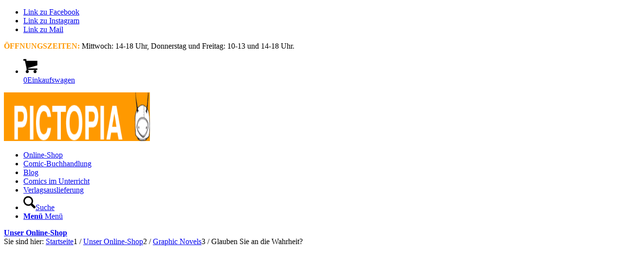

--- FILE ---
content_type: text/html; charset=UTF-8
request_url: https://www.pictopia.at/shop/graphic-novels/glauben-sie-an-die-wahrheit
body_size: 69497
content:
<!DOCTYPE html><html lang="de" class="html_stretched responsive av-preloader-disabled  html_header_top html_logo_center html_bottom_nav_header html_menu_right html_slim html_header_sticky html_header_shrinking html_header_topbar_active html_mobile_menu_phone html_header_searchicon html_content_align_right html_header_unstick_top html_header_stretch_disabled html_minimal_header html_minimal_header_shadow html_av-overlay-side html_av-overlay-side-classic html_av-submenu-noclone html_entry_id_30648 av-cookies-no-cookie-consent av-no-preview av-default-lightbox html_text_menu_active av-mobile-menu-switch-default"><head><meta charset="UTF-8" /><meta name="viewport" content="width=device-width, initial-scale=1"><meta name='robots' content='index, follow, max-image-preview:large, max-snippet:-1, max-video-preview:-1' /><style type="text/css">@font-face{font-family:'star';src:url(https://www.pictopia.at/wp-content/plugins/woocommerce/assets/fonts/star.eot);src:url('https://www.pictopia.at/wp-content/plugins/woocommerce/assets/fonts/star.eot?#iefix') format('embedded-opentype'),url(https://www.pictopia.at/wp-content/plugins/woocommerce/assets/fonts/star.woff) format('woff'),url(https://www.pictopia.at/wp-content/plugins/woocommerce/assets/fonts/star.ttf) format('truetype'),url('https://www.pictopia.at/wp-content/plugins/woocommerce/assets/fonts/star.svg#star') format('svg');font-weight:400;font-style:normal}@font-face{font-family:'WooCommerce';src:url(https://www.pictopia.at/wp-content/plugins/woocommerce/assets/fonts/WooCommerce.eot);src:url('https://www.pictopia.at/wp-content/plugins/woocommerce/assets/fonts/WooCommerce.eot?#iefix') format('embedded-opentype'),url(https://www.pictopia.at/wp-content/plugins/woocommerce/assets/fonts/WooCommerce.woff) format('woff'),url(https://www.pictopia.at/wp-content/plugins/woocommerce/assets/fonts/WooCommerce.ttf) format('truetype'),url('https://www.pictopia.at/wp-content/plugins/woocommerce/assets/fonts/WooCommerce.svg#WooCommerce') format('svg');font-weight:400;font-style:normal}</style><title>Glauben Sie an die Wahrheit? - PICTOPIA COMICS</title><link rel="canonical" href="https://www.pictopia.at/shop/graphic-novels/glauben-sie-an-die-wahrheit" /> <script type="application/ld+json" class="yoast-schema-graph">{"@context":"https://schema.org","@graph":[{"@type":["WebPage","ItemPage"],"@id":"https://www.pictopia.at/shop/graphic-novels/glauben-sie-an-die-wahrheit","url":"https://www.pictopia.at/shop/graphic-novels/glauben-sie-an-die-wahrheit","name":"Glauben Sie an die Wahrheit? - PICTOPIA COMICS","isPartOf":{"@id":"https://www.pictopia.at/#website"},"primaryImageOfPage":{"@id":"https://www.pictopia.at/shop/graphic-novels/glauben-sie-an-die-wahrheit#primaryimage"},"image":{"@id":"https://www.pictopia.at/shop/graphic-novels/glauben-sie-an-die-wahrheit#primaryimage"},"thumbnailUrl":"https://www.pictopia.at/wp-content/uploads/Glauben-Sie-an-die-Wahrheit-cvr.jpg","datePublished":"2022-04-06T11:58:28+00:00","dateModified":"2026-01-16T20:02:18+00:00","breadcrumb":{"@id":"https://www.pictopia.at/shop/graphic-novels/glauben-sie-an-die-wahrheit#breadcrumb"},"inLanguage":"de","potentialAction":[{"@type":"ReadAction","target":["https://www.pictopia.at/shop/graphic-novels/glauben-sie-an-die-wahrheit"]}]},{"@type":"ImageObject","inLanguage":"de","@id":"https://www.pictopia.at/shop/graphic-novels/glauben-sie-an-die-wahrheit#primaryimage","url":"https://www.pictopia.at/wp-content/uploads/Glauben-Sie-an-die-Wahrheit-cvr.jpg","contentUrl":"https://www.pictopia.at/wp-content/uploads/Glauben-Sie-an-die-Wahrheit-cvr.jpg","width":565,"height":754},{"@type":"BreadcrumbList","@id":"https://www.pictopia.at/shop/graphic-novels/glauben-sie-an-die-wahrheit#breadcrumb","itemListElement":[{"@type":"ListItem","position":1,"name":"Startseite","item":"https://www.pictopia.at/"},{"@type":"ListItem","position":2,"name":"Unser Online-Shop","item":"https://www.pictopia.at/shop"},{"@type":"ListItem","position":3,"name":"Glauben Sie an die Wahrheit?"}]},{"@type":"WebSite","@id":"https://www.pictopia.at/#website","url":"https://www.pictopia.at/","name":"PICTOPIA COMICS","description":"Bilder für Leser","potentialAction":[{"@type":"SearchAction","target":{"@type":"EntryPoint","urlTemplate":"https://www.pictopia.at/?s={search_term_string}"},"query-input":{"@type":"PropertyValueSpecification","valueRequired":true,"valueName":"search_term_string"}}],"inLanguage":"de"}]}</script> <style>[consent-id]:not(.rcb-content-blocker):not([consent-transaction-complete]):not([consent-visual-use-parent^="children:"]):not([consent-confirm]){opacity:0!important}.rcb-content-blocker+.rcb-content-blocker-children-fallback~*{display:none!important}</style><link rel="preload" href="https://www.pictopia.at/wp-content/a9a855a8f35ffc7a6bacf01e981c02cc/dist/197673986.js?ver=975c5defe73b4b2fde03afbaa384a541" as="script" /><link rel="preload" href="https://www.pictopia.at/wp-content/a9a855a8f35ffc7a6bacf01e981c02cc/dist/335627121.js?ver=64a64f3ab0d5ab261ad8ca6eebf70126" as="script" /><link rel="preload" href="https://www.pictopia.at/wp-content/plugins/real-cookie-banner/public/lib/animate.css/animate.min.css?ver=4.1.1" as="style" /> <script data-cfasync="false" type="text/javascript" defer src="https://www.pictopia.at/wp-content/a9a855a8f35ffc7a6bacf01e981c02cc/dist/197673986.js?ver=975c5defe73b4b2fde03afbaa384a541" id="real-cookie-banner-vendor-real-cookie-banner-banner-js"></script> <script type="application/json" data-skip-lazy-load="js-extra" data-skip-moving="true" data-no-defer nitro-exclude data-alt-type="application/ld+json" data-dont-merge data-wpmeteor-nooptimize="true" data-cfasync="false" id="af746fe756c9ab21291f3bc23d0f008f01-js-extra">{"slug":"real-cookie-banner","textDomain":"real-cookie-banner","version":"5.2.10","restUrl":"https:\/\/www.pictopia.at\/wp-json\/real-cookie-banner\/v1\/","restNamespace":"real-cookie-banner\/v1","restPathObfuscateOffset":"9bac16a010dc92a0","restRoot":"https:\/\/www.pictopia.at\/wp-json\/","restQuery":{"_v":"5.2.10","_locale":"user"},"restNonce":"1f20ff922c","restRecreateNonceEndpoint":"https:\/\/www.pictopia.at\/wp-admin\/admin-ajax.php?action=rest-nonce","publicUrl":"https:\/\/www.pictopia.at\/wp-content\/plugins\/real-cookie-banner\/public\/","chunkFolder":"dist","chunksLanguageFolder":"https:\/\/www.pictopia.at\/wp-content\/languages\/mo-cache\/real-cookie-banner\/","chunks":{"chunk-config-tab-blocker.lite.js":["de_DE_formal-83d48f038e1cf6148175589160cda67e","de_DE_formal-e5c2f3318cd06f18a058318f5795a54b","de_DE_formal-76129424d1eb6744d17357561a128725","de_DE_formal-d3d8ada331df664d13fa407b77bc690b"],"chunk-config-tab-blocker.pro.js":["de_DE_formal-ddf5ae983675e7b6eec2afc2d53654a2","de_DE_formal-487d95eea292aab22c80aa3ae9be41f0","de_DE_formal-ab0e642081d4d0d660276c9cebfe9f5d","de_DE_formal-0f5f6074a855fa677e6086b82145bd50"],"chunk-config-tab-consent.lite.js":["de_DE_formal-3823d7521a3fc2857511061e0d660408"],"chunk-config-tab-consent.pro.js":["de_DE_formal-9cb9ecf8c1e8ce14036b5f3a5e19f098"],"chunk-config-tab-cookies.lite.js":["de_DE_formal-1a51b37d0ef409906245c7ed80d76040","de_DE_formal-e5c2f3318cd06f18a058318f5795a54b","de_DE_formal-76129424d1eb6744d17357561a128725"],"chunk-config-tab-cookies.pro.js":["de_DE_formal-572ee75deed92e7a74abba4b86604687","de_DE_formal-487d95eea292aab22c80aa3ae9be41f0","de_DE_formal-ab0e642081d4d0d660276c9cebfe9f5d"],"chunk-config-tab-dashboard.lite.js":["de_DE_formal-f843c51245ecd2b389746275b3da66b6"],"chunk-config-tab-dashboard.pro.js":["de_DE_formal-ae5ae8f925f0409361cfe395645ac077"],"chunk-config-tab-import.lite.js":["de_DE_formal-66df94240f04843e5a208823e466a850"],"chunk-config-tab-import.pro.js":["de_DE_formal-e5fee6b51986d4ff7a051d6f6a7b076a"],"chunk-config-tab-licensing.lite.js":["de_DE_formal-e01f803e4093b19d6787901b9591b5a6"],"chunk-config-tab-licensing.pro.js":["de_DE_formal-4918ea9704f47c2055904e4104d4ffba"],"chunk-config-tab-scanner.lite.js":["de_DE_formal-b10b39f1099ef599835c729334e38429"],"chunk-config-tab-scanner.pro.js":["de_DE_formal-752a1502ab4f0bebfa2ad50c68ef571f"],"chunk-config-tab-settings.lite.js":["de_DE_formal-37978e0b06b4eb18b16164a2d9c93a2c"],"chunk-config-tab-settings.pro.js":["de_DE_formal-e59d3dcc762e276255c8989fbd1f80e3"],"chunk-config-tab-tcf.lite.js":["de_DE_formal-4f658bdbf0aa370053460bc9e3cd1f69","de_DE_formal-e5c2f3318cd06f18a058318f5795a54b","de_DE_formal-d3d8ada331df664d13fa407b77bc690b"],"chunk-config-tab-tcf.pro.js":["de_DE_formal-e1e83d5b8a28f1f91f63b9de2a8b181a","de_DE_formal-487d95eea292aab22c80aa3ae9be41f0","de_DE_formal-0f5f6074a855fa677e6086b82145bd50"]},"others":{"customizeValuesBanner":"{\"layout\":{\"type\":\"dialog\",\"maxHeightEnabled\":false,\"maxHeight\":740,\"dialogMaxWidth\":530,\"dialogPosition\":\"middleCenter\",\"dialogMargin\":[0,0,0,0],\"bannerPosition\":\"bottom\",\"bannerMaxWidth\":1024,\"dialogBorderRadius\":3,\"borderRadius\":5,\"animationIn\":\"slideInUp\",\"animationInDuration\":500,\"animationInOnlyMobile\":true,\"animationOut\":\"none\",\"animationOutDuration\":500,\"animationOutOnlyMobile\":true,\"overlay\":true,\"overlayBg\":\"#000000\",\"overlayBgAlpha\":38,\"overlayBlur\":2},\"decision\":{\"acceptAll\":\"button\",\"acceptEssentials\":\"button\",\"showCloseIcon\":false,\"acceptIndividual\":\"link\",\"buttonOrder\":\"all,essential,save,individual\",\"showGroups\":false,\"groupsFirstView\":false,\"saveButton\":\"always\"},\"design\":{\"bg\":\"#ffffff\",\"textAlign\":\"center\",\"linkTextDecoration\":\"underline\",\"borderWidth\":0,\"borderColor\":\"#ffffff\",\"fontSize\":13,\"fontColor\":\"#2b2b2b\",\"fontInheritFamily\":true,\"fontFamily\":\"Arial, Helvetica, sans-serif\",\"fontWeight\":\"normal\",\"boxShadowEnabled\":true,\"boxShadowOffsetX\":0,\"boxShadowOffsetY\":5,\"boxShadowBlurRadius\":13,\"boxShadowSpreadRadius\":0,\"boxShadowColor\":\"#000000\",\"boxShadowColorAlpha\":20},\"headerDesign\":{\"inheritBg\":true,\"bg\":\"#f4f4f4\",\"inheritTextAlign\":true,\"textAlign\":\"center\",\"padding\":[17,20,15,20],\"logo\":\"\",\"logoRetina\":\"\",\"logoMaxHeight\":40,\"logoPosition\":\"left\",\"logoMargin\":[5,15,5,15],\"fontSize\":20,\"fontColor\":\"#2b2b2b\",\"fontInheritFamily\":true,\"fontFamily\":\"Arial, Helvetica, sans-serif\",\"fontWeight\":\"normal\",\"borderWidth\":1,\"borderColor\":\"#efefef\"},\"bodyDesign\":{\"padding\":[15,20,5,20],\"descriptionInheritFontSize\":true,\"descriptionFontSize\":13,\"dottedGroupsInheritFontSize\":true,\"dottedGroupsFontSize\":13,\"dottedGroupsBulletColor\":\"#15779b\",\"teachingsInheritTextAlign\":true,\"teachingsTextAlign\":\"center\",\"teachingsSeparatorActive\":true,\"teachingsSeparatorWidth\":50,\"teachingsSeparatorHeight\":1,\"teachingsSeparatorColor\":\"#15779b\",\"teachingsInheritFontSize\":false,\"teachingsFontSize\":12,\"teachingsInheritFontColor\":false,\"teachingsFontColor\":\"#7c7c7c\",\"accordionMargin\":[10,0,5,0],\"accordionPadding\":[5,10,5,10],\"accordionArrowType\":\"outlined\",\"accordionArrowColor\":\"#15779b\",\"accordionBg\":\"#ffffff\",\"accordionActiveBg\":\"#f9f9f9\",\"accordionHoverBg\":\"#efefef\",\"accordionBorderWidth\":1,\"accordionBorderColor\":\"#efefef\",\"accordionTitleFontSize\":12,\"accordionTitleFontColor\":\"#2b2b2b\",\"accordionTitleFontWeight\":\"normal\",\"accordionDescriptionMargin\":[5,0,0,0],\"accordionDescriptionFontSize\":12,\"accordionDescriptionFontColor\":\"#757575\",\"accordionDescriptionFontWeight\":\"normal\",\"acceptAllOneRowLayout\":false,\"acceptAllPadding\":[10,10,10,10],\"acceptAllBg\":\"#15779b\",\"acceptAllTextAlign\":\"center\",\"acceptAllFontSize\":18,\"acceptAllFontColor\":\"#ffffff\",\"acceptAllFontWeight\":\"normal\",\"acceptAllBorderWidth\":0,\"acceptAllBorderColor\":\"#000000\",\"acceptAllHoverBg\":\"#11607d\",\"acceptAllHoverFontColor\":\"#ffffff\",\"acceptAllHoverBorderColor\":\"#000000\",\"acceptEssentialsUseAcceptAll\":true,\"acceptEssentialsButtonType\":\"\",\"acceptEssentialsPadding\":[10,10,10,10],\"acceptEssentialsBg\":\"#efefef\",\"acceptEssentialsTextAlign\":\"center\",\"acceptEssentialsFontSize\":18,\"acceptEssentialsFontColor\":\"#0a0a0a\",\"acceptEssentialsFontWeight\":\"normal\",\"acceptEssentialsBorderWidth\":0,\"acceptEssentialsBorderColor\":\"#000000\",\"acceptEssentialsHoverBg\":\"#e8e8e8\",\"acceptEssentialsHoverFontColor\":\"#000000\",\"acceptEssentialsHoverBorderColor\":\"#000000\",\"acceptIndividualPadding\":[5,5,5,5],\"acceptIndividualBg\":\"#ffffff\",\"acceptIndividualTextAlign\":\"center\",\"acceptIndividualFontSize\":15,\"acceptIndividualFontColor\":\"#15779b\",\"acceptIndividualFontWeight\":\"normal\",\"acceptIndividualBorderWidth\":0,\"acceptIndividualBorderColor\":\"#000000\",\"acceptIndividualHoverBg\":\"#ffffff\",\"acceptIndividualHoverFontColor\":\"#11607d\",\"acceptIndividualHoverBorderColor\":\"#000000\"},\"footerDesign\":{\"poweredByLink\":true,\"inheritBg\":false,\"bg\":\"#fcfcfc\",\"inheritTextAlign\":true,\"textAlign\":\"center\",\"padding\":[10,20,15,20],\"fontSize\":14,\"fontColor\":\"#7c7c7c\",\"fontInheritFamily\":true,\"fontFamily\":\"Arial, Helvetica, sans-serif\",\"fontWeight\":\"normal\",\"hoverFontColor\":\"#2b2b2b\",\"borderWidth\":1,\"borderColor\":\"#efefef\",\"languageSwitcher\":\"flags\"},\"texts\":{\"headline\":\"Privatsph\\u00e4re-Einstellungen\",\"description\":\"Wir verwenden Cookies und \\u00e4hnliche Technologien auf unserer Website und verarbeiten Ihre personenbezogenen Daten (z.B. IP-Adresse), um z.B. Inhalte und Anzeigen zu personalisieren, Medien von Drittanbietern einzubinden oder Zugriffe auf unsere Website zu analysieren. Die Datenverarbeitung kann auch erst in Folge gesetzter Cookies stattfinden. Wir geben diese Daten an Dritte weiter, die wir in den Privatsph\\u00e4re-Einstellungen benennen.<br \\\/><br \\\/>Die Datenverarbeitung kann mit Ihrer Einwilligung oder auf Basis eines berechtigten Interesses erfolgen, dem Sie in den Privatsph\\u00e4re-Einstellungen widersprechen k\\u00f6nnen. Sie haben das Recht, Ihre Einwilligung nicht zu erteilen und Ihre Einwilligung zu einem sp\\u00e4teren Zeitpunkt zu \\u00e4ndern oder zu widerrufen. Weitere Informationen \\u00fcber die Verwendung Ihrer Daten finden Sie in unserer {{privacyPolicy}}Datenschutzerkl\\u00e4rung{{\\\/privacyPolicy}}.\",\"acceptAll\":\"Alle akzeptieren\",\"acceptEssentials\":\"Weiter ohne Einwilligung\",\"acceptIndividual\":\"Privatsph\\u00e4re-Einstellungen individuell festlegen\",\"poweredBy\":\"4\",\"dataProcessingInUnsafeCountries\":\"Einige Dienste verarbeiten personenbezogene Daten in unsicheren Drittl\\u00e4ndern. Indem Sie in die Nutzung dieser Services einwilligen, erkl\\u00e4ren Sie sich auch mit der Verarbeitung Ihrer Daten in diesen unsicheren Drittl\\u00e4ndern gem\\u00e4\\u00df {{legalBasis}} einverstanden. Dies birgt das Risiko, dass Ihre Daten von Beh\\u00f6rden zu Kontroll- und \\u00dcberwachungszwecken verarbeitet werden, m\\u00f6glicherweise ohne die M\\u00f6glichkeit eines Rechtsbehelfs.\",\"ageNoticeBanner\":\"Sie sind unter {{minAge}} Jahre alt? Dann k\\u00f6nnen Sie nicht in optionale Services einwilligen. Bitten Sie Ihre Eltern oder Erziehungsberechtigten, mit Ihnen in diese Services einzuwilligen.\",\"ageNoticeBlocker\":\"Sie sind unter {{minAge}} Jahre alt? Leider d\\u00fcrfen Sie diesem Service nicht selbst zustimmen, um diese Inhalte zu sehen. Bitten Sie Ihre Eltern oder Erziehungsberechtigten, dem Service mit Ihnen zuzustimmen!\",\"listServicesNotice\":\"Indem Sie alle Services akzeptieren, erlauben Sie, dass {{services}} geladen werden. Diese sind nach ihrem Zweck in Gruppen {{serviceGroups}} unterteilt (Zugeh\\u00f6rigkeit durch hochgestellte Zahlen gekennzeichnet).\",\"listServicesLegitimateInterestNotice\":\"Au\\u00dferdem werden die {{services}} auf der Grundlage eines berechtigten Interesses geladen.\",\"consentForwardingExternalHosts\":\"Ihre Einwilligung gilt auch auf {{websites}}.\",\"blockerHeadline\":\"{{name}} aufgrund von Privatsph\\u00e4re-Einstellungen blockiert\",\"blockerLinkShowMissing\":\"Alle Services anzeigen, denen Sie noch zustimmen m\\u00fcssen\",\"blockerLoadButton\":\"Erforderliche Services akzeptieren und Inhalte laden\",\"blockerAcceptInfo\":\"Durch das Laden der blockierten Inhalte werden Ihre Privatsph\\u00e4ren-Einstellungen angepasst. Inhalte von diesem Service werden in Zukunft nicht mehr blockiert. Sie haben das Recht, Ihre Entscheidung jederzeit zu widerrufen oder zu \\u00e4ndern.\",\"stickyHistory\":\"Historie der Privatsph\\u00e4re-Einstellungen\",\"stickyRevoke\":\"Einwilligungen widerrufen\",\"stickyRevokeSuccessMessage\":\"Sie haben Ihre Einwilligung f\\u00fcr Services mit ihren Cookies und der Verarbeitung personenbezogener Daten erfolgreich widerrufen. Die Seite wird jetzt neu geladen!\",\"stickyChange\":\"Privatsph\\u00e4re-Einstellungen \\u00e4ndern\"},\"individualLayout\":{\"inheritDialogMaxWidth\":false,\"dialogMaxWidth\":970,\"inheritBannerMaxWidth\":true,\"bannerMaxWidth\":1980,\"descriptionTextAlign\":\"left\"},\"group\":{\"checkboxBg\":\"#f0f0f0\",\"checkboxBorderWidth\":1,\"checkboxBorderColor\":\"#d2d2d2\",\"checkboxActiveColor\":\"#ffffff\",\"checkboxActiveBg\":\"#15779b\",\"checkboxActiveBorderColor\":\"#11607d\",\"groupInheritBg\":true,\"groupBg\":\"#f4f4f4\",\"groupPadding\":[15,15,15,15],\"groupSpacing\":10,\"groupBorderRadius\":5,\"groupBorderWidth\":1,\"groupBorderColor\":\"#f4f4f4\",\"headlineFontSize\":16,\"headlineFontWeight\":\"normal\",\"headlineFontColor\":\"#2b2b2b\",\"descriptionFontSize\":14,\"descriptionFontColor\":\"#7c7c7c\",\"linkColor\":\"#7c7c7c\",\"linkHoverColor\":\"#2b2b2b\",\"detailsHideLessRelevant\":true},\"saveButton\":{\"useAcceptAll\":true,\"type\":\"button\",\"padding\":[10,10,10,10],\"bg\":\"#efefef\",\"textAlign\":\"center\",\"fontSize\":18,\"fontColor\":\"#0a0a0a\",\"fontWeight\":\"normal\",\"borderWidth\":0,\"borderColor\":\"#000000\",\"hoverBg\":\"#e8e8e8\",\"hoverFontColor\":\"#000000\",\"hoverBorderColor\":\"#000000\"},\"individualTexts\":{\"headline\":\"Individuelle Privatsph\\u00e4re-Pr\\u00e4ferenzen\",\"description\":\"Wir verwenden Cookies und \\u00e4hnliche Technologien auf unserer Website und verarbeiten Ihre personenbezogenen Daten (z.B. IP-Adresse), um z.B. Inhalte und Anzeigen zu personalisieren, Medien von Drittanbietern einzubinden oder Zugriffe auf unsere Website zu analysieren. Die Datenverarbeitung kann auch erst in Folge gesetzter Cookies stattfinden. Wir geben diese Daten an Dritte weiter, die wir in den Privatsph\\u00e4re-Einstellungen benennen.<br \\\/><br \\\/>Die Datenverarbeitung kann mit Ihrer Einwilligung oder auf Basis eines berechtigten Interesses erfolgen, dem Sie in den Privatsph\\u00e4re-Einstellungen widersprechen k\\u00f6nnen. Sie haben das Recht, Ihre Einwilligung nicht zu erteilen und Ihre Einwilligung zu einem sp\\u00e4teren Zeitpunkt zu \\u00e4ndern oder zu widerrufen. Weitere Informationen \\u00fcber die Verwendung Ihrer Daten finden Sie in unserer {{privacyPolicy}}Datenschutzerkl\\u00e4rung{{\\\/privacyPolicy}}.<br \\\/><br \\\/>Nachstehend finden Sie eine \\u00dcbersicht \\u00fcber alle von dieser Website genutzten Services. Sie k\\u00f6nnen detaillierte Informationen zu jedem Service einsehen und diesen einzeln zustimmen oder von Ihrem Widerspruchsrecht Gebrauch machen.\",\"save\":\"Individuelle Auswahl speichern\",\"showMore\":\"Service-Informationen anzeigen\",\"hideMore\":\"Service-Informationen ausblenden\",\"postamble\":\"\"},\"mobile\":{\"enabled\":true,\"maxHeight\":400,\"hideHeader\":false,\"alignment\":\"bottom\",\"scalePercent\":90,\"scalePercentVertical\":-50},\"sticky\":{\"enabled\":false,\"animationsEnabled\":true,\"alignment\":\"left\",\"bubbleBorderRadius\":50,\"icon\":\"fingerprint\",\"iconCustom\":\"\",\"iconCustomRetina\":\"\",\"iconSize\":30,\"iconColor\":\"#ffffff\",\"bubbleMargin\":[10,20,20,20],\"bubblePadding\":15,\"bubbleBg\":\"#15779b\",\"bubbleBorderWidth\":0,\"bubbleBorderColor\":\"#10556f\",\"boxShadowEnabled\":true,\"boxShadowOffsetX\":0,\"boxShadowOffsetY\":2,\"boxShadowBlurRadius\":5,\"boxShadowSpreadRadius\":1,\"boxShadowColor\":\"#105b77\",\"boxShadowColorAlpha\":40,\"bubbleHoverBg\":\"#ffffff\",\"bubbleHoverBorderColor\":\"#000000\",\"hoverIconColor\":\"#000000\",\"hoverIconCustom\":\"\",\"hoverIconCustomRetina\":\"\",\"menuFontSize\":16,\"menuBorderRadius\":5,\"menuItemSpacing\":10,\"menuItemPadding\":[5,10,5,10]},\"customCss\":{\"css\":\"\",\"antiAdBlocker\":\"y\"}}","isPro":false,"showProHints":false,"proUrl":"https:\/\/devowl.io\/de\/go\/real-cookie-banner?source=rcb-lite","showLiteNotice":true,"frontend":{"groups":"[{\"id\":2427,\"name\":\"Essenziell\",\"slug\":\"essenziell\",\"description\":\"Essential Services sind f\\u00fcr die grundlegende Funktionalit\\u00e4t der Website erforderlich. Sie enthalten nur technisch notwendige Services. Diesen Services kann nicht widersprochen werden.\",\"isEssential\":true,\"isDefault\":true,\"items\":[{\"id\":31381,\"name\":\"Real Cookie Banner\",\"purpose\":\"Real Cookie Banner bittet Website-Besucher um die Einwilligung zum Setzen von Cookies und zur Verarbeitung personenbezogener Daten. Dazu wird jedem Website-Besucher eine UUID (pseudonyme Identifikation des Nutzers) zugewiesen, die bis zum Ablauf des Cookies zur Speicherung der Einwilligung g\\u00fcltig ist. Cookies werden dazu verwendet, um zu testen, ob Cookies gesetzt werden k\\u00f6nnen, um Referenz auf die dokumentierte Einwilligung zu speichern, um zu speichern, in welche Services aus welchen Service-Gruppen der Besucher eingewilligt hat, und, falls Einwilligung nach dem Transparency & Consent Framework (TCF) eingeholt werden, um die Einwilligungen in TCF Partner, Zwecke, besondere Zwecke, Funktionen und besondere Funktionen zu speichern. Im Rahmen der Darlegungspflicht nach DSGVO wird die erhobene Einwilligung vollumf\\u00e4nglich dokumentiert. Dazu z\\u00e4hlt neben den Services und Service-Gruppen, in welche der Besucher eingewilligt hat, und falls Einwilligung nach dem TCF Standard eingeholt werden, in welche TCF Partner, Zwecke und Funktionen der Besucher eingewilligt hat, alle Einstellungen des Cookie Banners zum Zeitpunkt der Einwilligung als auch die technischen Umst\\u00e4nde (z.B. Gr\\u00f6\\u00dfe des Sichtbereichs bei der Einwilligung) und die Nutzerinteraktionen (z.B. Klick auf Buttons), die zur Einwilligung gef\\u00fchrt haben. Die Einwilligung wird pro Sprache einmal erhoben.\",\"providerContact\":{\"phone\":\"\",\"email\":\"\",\"link\":\"\"},\"isProviderCurrentWebsite\":true,\"provider\":\"PICTOPIA COMICS\",\"uniqueName\":\"real-cookie-banner\",\"isEmbeddingOnlyExternalResources\":false,\"legalBasis\":\"legal-requirement\",\"dataProcessingInCountries\":[],\"dataProcessingInCountriesSpecialTreatments\":[],\"technicalDefinitions\":[{\"type\":\"http\",\"name\":\"real_cookie_banner*\",\"host\":\".pictopia.at\",\"duration\":365,\"durationUnit\":\"d\",\"isSessionDuration\":false,\"purpose\":\"\"},{\"type\":\"http\",\"name\":\"real_cookie_banner*-tcf\",\"host\":\".pictopia.at\",\"duration\":365,\"durationUnit\":\"d\",\"isSessionDuration\":false,\"purpose\":\"\"},{\"type\":\"http\",\"name\":\"real_cookie_banner-test\",\"host\":\".pictopia.at\",\"duration\":365,\"durationUnit\":\"d\",\"isSessionDuration\":false,\"purpose\":\"\"}],\"codeDynamics\":[],\"providerPrivacyPolicyUrl\":\"https:\\\/\\\/www.pictopia.at\\\/datenschutzerklaerung\",\"providerLegalNoticeUrl\":\"\",\"tagManagerOptInEventName\":\"\",\"tagManagerOptOutEventName\":\"\",\"googleConsentModeConsentTypes\":[],\"executePriority\":10,\"codeOptIn\":\"\",\"executeCodeOptInWhenNoTagManagerConsentIsGiven\":false,\"codeOptOut\":\"\",\"executeCodeOptOutWhenNoTagManagerConsentIsGiven\":false,\"deleteTechnicalDefinitionsAfterOptOut\":false,\"codeOnPageLoad\":\"\",\"presetId\":\"real-cookie-banner\"}]},{\"id\":2428,\"name\":\"Funktional\",\"slug\":\"funktional\",\"description\":\"Funktionale Services sind notwendig, um \\u00fcber die wesentliche Funktionalit\\u00e4t hinausgehende Features wie sch\\u00f6nere Schriftarten, Videowiedergabe oder interaktive Web 2.0-Features bereitzustellen. Inhalte von z.B. Videoplattformen und Social Media Plattformen sind standardm\\u00e4\\u00dfig gesperrt und k\\u00f6nnen erlaubt werden. Wenn dem Service zugestimmt wird, werden diese Inhalte automatisch ohne weitere manuelle Einwilligung geladen.\",\"isEssential\":false,\"isDefault\":true,\"items\":[{\"id\":31393,\"name\":\"YouTube\",\"purpose\":\"YouTube erm\\u00f6glicht die direkte Einbettung von auf youtube.com ver\\u00f6ffentlichten Inhalten in Websites. Die Cookies werden verwendet, um besuchte Websites und detaillierte Statistiken \\u00fcber das Nutzerverhalten zu sammeln. Diese Daten k\\u00f6nnen mit den Daten der auf youtube.com und google.com angemeldeten Nutzer verkn\\u00fcpft werden.\",\"providerContact\":{\"phone\":\"\",\"email\":\"\",\"link\":\"\"},\"isProviderCurrentWebsite\":false,\"provider\":\"Google Ireland Limited\",\"uniqueName\":\"youtube\",\"isEmbeddingOnlyExternalResources\":false,\"legalBasis\":\"consent\",\"dataProcessingInCountries\":[\"US\"],\"dataProcessingInCountriesSpecialTreatments\":[],\"technicalDefinitions\":[{\"type\":\"http\",\"name\":\"SIDCC\",\"host\":\".youtube.com\",\"duration\":1,\"durationUnit\":\"y\",\"isSessionDuration\":false,\"purpose\":\"\"},{\"type\":\"http\",\"name\":\"__Secure-3PAPISID\",\"host\":\".youtube.com\",\"duration\":2,\"durationUnit\":\"y\",\"isSessionDuration\":false,\"purpose\":\"\"},{\"type\":\"http\",\"name\":\"__Secure-APISID\",\"host\":\".youtube.com\",\"duration\":1,\"durationUnit\":\"mo\",\"isSessionDuration\":false,\"purpose\":\"\"},{\"type\":\"http\",\"name\":\"SAPISID\",\"host\":\".youtube.com\",\"duration\":2,\"durationUnit\":\"y\",\"isSessionDuration\":false,\"purpose\":\"\"},{\"type\":\"http\",\"name\":\"SSID\",\"host\":\".youtube.com\",\"duration\":2,\"durationUnit\":\"y\",\"isSessionDuration\":false,\"purpose\":\"\"},{\"type\":\"http\",\"name\":\"1P_JAR\",\"host\":\".youtube.com\",\"duration\":1,\"durationUnit\":\"mo\",\"isSessionDuration\":false,\"purpose\":\"\"},{\"type\":\"http\",\"name\":\"SEARCH_SAMESITE\",\"host\":\".youtube.com\",\"duration\":6,\"durationUnit\":\"mo\",\"isSessionDuration\":false,\"purpose\":\"\"},{\"type\":\"http\",\"name\":\"YSC\",\"host\":\".youtube.com\",\"duration\":0,\"durationUnit\":\"y\",\"isSessionDuration\":true,\"purpose\":\"\"},{\"type\":\"http\",\"name\":\"LOGIN_INFO\",\"host\":\".youtube.com\",\"duration\":2,\"durationUnit\":\"y\",\"isSessionDuration\":false,\"purpose\":\"\"},{\"type\":\"http\",\"name\":\"HSID\",\"host\":\".youtube.com\",\"duration\":2,\"durationUnit\":\"y\",\"isSessionDuration\":false,\"purpose\":\"\"},{\"type\":\"http\",\"name\":\"VISITOR_INFO1_LIVE\",\"host\":\".youtube.com\",\"duration\":6,\"durationUnit\":\"mo\",\"isSessionDuration\":false,\"purpose\":\"\"},{\"type\":\"http\",\"name\":\"CONSENT\",\"host\":\".youtube.com\",\"duration\":18,\"durationUnit\":\"y\",\"isSessionDuration\":false,\"purpose\":\"\"},{\"type\":\"http\",\"name\":\"__Secure-SSID\",\"host\":\".youtube.com\",\"duration\":1,\"durationUnit\":\"mo\",\"isSessionDuration\":false,\"purpose\":\"\"},{\"type\":\"http\",\"name\":\"__Secure-HSID\",\"host\":\".youtube.com\",\"duration\":1,\"durationUnit\":\"mo\",\"isSessionDuration\":false,\"purpose\":\"\"},{\"type\":\"http\",\"name\":\"APISID\",\"host\":\".youtube.com\",\"duration\":2,\"durationUnit\":\"y\",\"isSessionDuration\":false,\"purpose\":\"\"},{\"type\":\"http\",\"name\":\"__Secure-3PSID\",\"host\":\".youtube.com\",\"duration\":2,\"durationUnit\":\"y\",\"isSessionDuration\":false,\"purpose\":\"\"},{\"type\":\"http\",\"name\":\"PREF\",\"host\":\".youtube.com\",\"duration\":8,\"durationUnit\":\"mo\",\"isSessionDuration\":false,\"purpose\":\"\"},{\"type\":\"http\",\"name\":\"SID\",\"host\":\".youtube.com\",\"duration\":2,\"durationUnit\":\"y\",\"isSessionDuration\":false,\"purpose\":\"\"},{\"type\":\"http\",\"name\":\"s_gl\",\"host\":\".youtube.com\",\"duration\":0,\"durationUnit\":\"y\",\"isSessionDuration\":true,\"purpose\":\"\"},{\"type\":\"http\",\"name\":\"SIDCC\",\"host\":\".google.com\",\"duration\":1,\"durationUnit\":\"y\",\"isSessionDuration\":false,\"purpose\":\"\"},{\"type\":\"http\",\"name\":\"__Secure-3PAPISID\",\"host\":\".google.com\",\"duration\":2,\"durationUnit\":\"y\",\"isSessionDuration\":false,\"purpose\":\"\"},{\"type\":\"http\",\"name\":\"SAPISID\",\"host\":\".google.com\",\"duration\":2,\"durationUnit\":\"y\",\"isSessionDuration\":false,\"purpose\":\"\"},{\"type\":\"http\",\"name\":\"APISID\",\"host\":\".google.com\",\"duration\":2,\"durationUnit\":\"y\",\"isSessionDuration\":false,\"purpose\":\"\"},{\"type\":\"http\",\"name\":\"SSID\",\"host\":\".google.com\",\"duration\":2,\"durationUnit\":\"y\",\"isSessionDuration\":false,\"purpose\":\"\"},{\"type\":\"http\",\"name\":\"HSID\",\"host\":\".google.com\",\"duration\":2,\"durationUnit\":\"y\",\"isSessionDuration\":false,\"purpose\":\"\"},{\"type\":\"http\",\"name\":\"__Secure-3PSID\",\"host\":\".google.com\",\"duration\":2,\"durationUnit\":\"y\",\"isSessionDuration\":false,\"purpose\":\"\"},{\"type\":\"http\",\"name\":\"SID\",\"host\":\".google.com\",\"duration\":2,\"durationUnit\":\"y\",\"isSessionDuration\":false,\"purpose\":\"\"},{\"type\":\"http\",\"name\":\"CONSENT\",\"host\":\".google.com\",\"duration\":18,\"durationUnit\":\"y\",\"isSessionDuration\":false,\"purpose\":\"\"},{\"type\":\"http\",\"name\":\"NID\",\"host\":\".google.com\",\"duration\":6,\"durationUnit\":\"mo\",\"isSessionDuration\":false,\"purpose\":\"\"},{\"type\":\"http\",\"name\":\"1P_JAR\",\"host\":\".google.com\",\"duration\":1,\"durationUnit\":\"mo\",\"isSessionDuration\":false,\"purpose\":\"\"},{\"type\":\"http\",\"name\":\"DV\",\"host\":\"www.google.com\",\"duration\":1,\"durationUnit\":\"m\",\"isSessionDuration\":false,\"purpose\":\"\"}],\"codeDynamics\":[],\"providerPrivacyPolicyUrl\":\"https:\\\/\\\/policies.google.com\\\/privacy\",\"providerLegalNoticeUrl\":\"\",\"tagManagerOptInEventName\":\"\",\"tagManagerOptOutEventName\":\"\",\"googleConsentModeConsentTypes\":[],\"executePriority\":10,\"codeOptIn\":\"\",\"executeCodeOptInWhenNoTagManagerConsentIsGiven\":false,\"codeOptOut\":\"\",\"executeCodeOptOutWhenNoTagManagerConsentIsGiven\":false,\"deleteTechnicalDefinitionsAfterOptOut\":false,\"codeOnPageLoad\":\"\",\"presetId\":\"youtube\"},{\"id\":31388,\"name\":\"Emojis\",\"purpose\":\"WordPress Emoji ist ein Emoji-Set, das von wordpress.org geladen wird. Es werden keine Cookies im technischen Sinne auf dem Client des Nutzers gesetzt, jedoch werden technische und personenbezogene Daten wie die IP-Adresse vom Client an den Server des Dienstanbieters \\u00fcbertragen, um die Nutzung des Dienstes zu erm\\u00f6glichen.\",\"providerContact\":{\"phone\":\"\",\"email\":\"\",\"link\":\"\"},\"isProviderCurrentWebsite\":false,\"provider\":\"WordPress.org\",\"uniqueName\":\"wordpress-emojis\",\"isEmbeddingOnlyExternalResources\":true,\"legalBasis\":\"consent\",\"dataProcessingInCountries\":[\"US\"],\"dataProcessingInCountriesSpecialTreatments\":[],\"technicalDefinitions\":[{\"type\":\"http\",\"name\":\"\",\"host\":\"\",\"duration\":0,\"durationUnit\":\"y\",\"isSessionDuration\":false,\"purpose\":\"\"}],\"codeDynamics\":[],\"providerPrivacyPolicyUrl\":\"https:\\\/\\\/de.wordpress.org\\\/about\\\/privacy\\\/\",\"providerLegalNoticeUrl\":\"\",\"tagManagerOptInEventName\":\"\",\"tagManagerOptOutEventName\":\"\",\"googleConsentModeConsentTypes\":[],\"executePriority\":10,\"codeOptIn\":\"\",\"executeCodeOptInWhenNoTagManagerConsentIsGiven\":false,\"codeOptOut\":\"\",\"executeCodeOptOutWhenNoTagManagerConsentIsGiven\":false,\"deleteTechnicalDefinitionsAfterOptOut\":false,\"codeOnPageLoad\":\"\",\"presetId\":\"wordpress-emojis\"},{\"id\":31387,\"name\":\"Kommentare\",\"purpose\":\"WordPress als Content Management System bietet die M\\u00f6glichkeit, Kommentare unter Blog-Beitr\\u00e4ge und \\u00e4hnliche Inhalte zu schreiben. Das Cookie speichert den Namen, die E-Mail-Adresse und die Website eines Kommentators, um sie wieder anzuzeigen, wenn der Kommentator einen weiteren Kommentar auf dieser Website schreiben m\\u00f6chte.\",\"providerContact\":{\"phone\":\"\",\"email\":\"\",\"link\":\"\"},\"isProviderCurrentWebsite\":true,\"provider\":\"PICTOPIA COMICS\",\"uniqueName\":\"wordpress-comments\",\"isEmbeddingOnlyExternalResources\":false,\"legalBasis\":\"consent\",\"dataProcessingInCountries\":[],\"dataProcessingInCountriesSpecialTreatments\":[],\"technicalDefinitions\":[{\"type\":\"http\",\"name\":\"comment_author_*\",\"host\":\"pictopia.at\",\"duration\":1,\"durationUnit\":\"y\",\"isSessionDuration\":false,\"purpose\":\"\"},{\"type\":\"http\",\"name\":\"comment_author_email_*\",\"host\":\"pictopia.at\",\"duration\":1,\"durationUnit\":\"y\",\"isSessionDuration\":false,\"purpose\":\"\"},{\"type\":\"http\",\"name\":\"comment_author_url_*\",\"host\":\"pictopia.at\",\"duration\":1,\"durationUnit\":\"y\",\"isSessionDuration\":false,\"purpose\":\"\"}],\"codeDynamics\":[],\"providerPrivacyPolicyUrl\":\"https:\\\/\\\/www.pictopia.at\\\/datenschutzerklaerung\",\"providerLegalNoticeUrl\":\"\",\"tagManagerOptInEventName\":\"\",\"tagManagerOptOutEventName\":\"\",\"googleConsentModeConsentTypes\":[],\"executePriority\":10,\"codeOptIn\":\"base64-encoded:[base64]\",\"executeCodeOptInWhenNoTagManagerConsentIsGiven\":false,\"codeOptOut\":\"\",\"executeCodeOptOutWhenNoTagManagerConsentIsGiven\":false,\"deleteTechnicalDefinitionsAfterOptOut\":false,\"codeOnPageLoad\":\"\",\"presetId\":\"wordpress-comments\"},{\"id\":31385,\"name\":\"Gravatar (Avatar images)\",\"purpose\":\"Gravatar ist ein Dienst, bei dem Personen ihre E-Mail-Adresse mit einem Avatar-Bild verkn\\u00fcpfen k\\u00f6nnen, das beispielsweise im Kommentarbereich geladen wird. Auf dem Client des Nutzers werden keine Cookies im technischen Sinne gesetzt, aber es werden technische und pers\\u00f6nliche Daten wie z.B. die IP-Adresse vom Client zum Server des Diensteanbieters \\u00fcbertragen, um die Nutzung des Dienstes zu erm\\u00f6glichen.\",\"providerContact\":{\"phone\":\"\",\"email\":\"\",\"link\":\"\"},\"isProviderCurrentWebsite\":false,\"provider\":\"Automattic Inc.\",\"uniqueName\":\"gravatar-avatar-images\",\"isEmbeddingOnlyExternalResources\":true,\"legalBasis\":\"consent\",\"dataProcessingInCountries\":[\"US\"],\"dataProcessingInCountriesSpecialTreatments\":[],\"technicalDefinitions\":[{\"type\":\"http\",\"name\":\"\",\"host\":\"\",\"duration\":0,\"durationUnit\":\"y\",\"isSessionDuration\":false,\"purpose\":\"\"}],\"codeDynamics\":[],\"providerPrivacyPolicyUrl\":\"https:\\\/\\\/automattic.com\\\/privacy\\\/\",\"providerLegalNoticeUrl\":\"\",\"tagManagerOptInEventName\":\"\",\"tagManagerOptOutEventName\":\"\",\"googleConsentModeConsentTypes\":[],\"executePriority\":10,\"codeOptIn\":\"\",\"executeCodeOptInWhenNoTagManagerConsentIsGiven\":false,\"codeOptOut\":\"\",\"executeCodeOptOutWhenNoTagManagerConsentIsGiven\":false,\"deleteTechnicalDefinitionsAfterOptOut\":false,\"codeOnPageLoad\":\"\",\"presetId\":\"gravatar-avatar-images\"}]}]","links":[{"id":35512,"label":"Datenschutzerkl\u00e4rung","pageType":"privacyPolicy","isExternalUrl":false,"pageId":18,"url":"https:\/\/www.pictopia.at\/datenschutzerklaerung","hideCookieBanner":true,"isTargetBlank":true},{"id":35513,"label":"Impressum","pageType":"legalNotice","isExternalUrl":false,"pageId":19,"url":"https:\/\/www.pictopia.at\/impressum","hideCookieBanner":true,"isTargetBlank":true}],"websiteOperator":{"address":"","country":"","contactEmail":"base64-encoded:b2ZmaWNlQHBpY3RvcGlhLmF0","contactPhone":"","contactFormUrl":false},"blocker":[{"id":31394,"name":"YouTube","description":"","rules":["*youtube.com*","*youtu.be*","*youtube-nocookie.com*","*ytimg.com*","*apis.google.com\/js\/platform.js*","div[class*=\"g-ytsubscribe\"]","*youtube.com\/subscribe_embed*","div[data-settings*=\"youtube_url\"]","script[id=\"uael-video-subscribe-js\"]","div[class*=\"elementor-widget-premium-addon-video-box\"][data-settings*=\"youtube\"]","div[class*=\"td_wrapper_playlist_player_youtube\"]","*wp-content\/plugins\/wp-youtube-lyte\/lyte\/lyte-min.js*","*wp-content\/plugins\/youtube-embed-plus\/scripts\/*","*wp-content\/plugins\/youtube-embed-plus-pro\/scripts\/*","div[id^=\"epyt_gallery\"]","div[class*=\"tcb-yt-bg\"]","a[href*=\"youtube.com\"][rel=\"wp-video-lightbox\"]","lite-youtube[videoid]","a[href*=\"youtube.com\"][class*=\"awb-lightbox\"]","div[data-elementor-lightbox*=\"youtube.com\"]","div[class*=\"w-video\"][onclick*=\"youtube.com\"]"],"criteria":"services","tcfVendors":[],"tcfPurposes":[1],"services":[31393],"isVisual":true,"visualType":"default","visualMediaThumbnail":"0","visualContentType":"","isVisualDarkMode":false,"visualBlur":0,"visualDownloadThumbnail":false,"visualHeroButtonText":"","shouldForceToShowVisual":false,"presetId":"youtube","visualThumbnail":null},{"id":31389,"name":"WordPress Emojis","description":"","rules":["*s.w.org\/images\/core\/emoji*","window._wpemojiSettings","link[href=\"\/\/s.w.org\"]"],"criteria":"services","tcfVendors":[],"tcfPurposes":[1],"services":[31388],"isVisual":false,"visualType":"default","visualMediaThumbnail":"0","visualContentType":"","isVisualDarkMode":false,"visualBlur":0,"visualDownloadThumbnail":false,"visualHeroButtonText":"","shouldForceToShowVisual":false,"presetId":"wordpress-emojis","visualThumbnail":null},{"id":31386,"name":"Gravatar","description":"","rules":["*gravatar.com\/avatar*","*.gravatar.com"],"criteria":"services","tcfVendors":[],"tcfPurposes":[1],"services":[31385],"isVisual":false,"visualType":"default","visualMediaThumbnail":"0","visualContentType":"","isVisualDarkMode":false,"visualBlur":0,"visualDownloadThumbnail":false,"visualHeroButtonText":"","shouldForceToShowVisual":false,"presetId":"gravatar-avatar-images","visualThumbnail":null}],"languageSwitcher":[],"predefinedDataProcessingInSafeCountriesLists":{"GDPR":["AT","BE","BG","HR","CY","CZ","DK","EE","FI","FR","DE","GR","HU","IE","IS","IT","LI","LV","LT","LU","MT","NL","NO","PL","PT","RO","SK","SI","ES","SE"],"DSG":["CH"],"GDPR+DSG":[],"ADEQUACY_EU":["AD","AR","CA","FO","GG","IL","IM","JP","JE","NZ","KR","CH","GB","UY","US"],"ADEQUACY_CH":["DE","AD","AR","AT","BE","BG","CA","CY","HR","DK","ES","EE","FI","FR","GI","GR","GG","HU","IM","FO","IE","IS","IL","IT","JE","LV","LI","LT","LU","MT","MC","NO","NZ","NL","PL","PT","CZ","RO","GB","SK","SI","SE","UY","US"]},"decisionCookieName":"real_cookie_banner-v:3_blog:1_path:a82a2a2","revisionHash":"b42a9593045c0c4d30b082224ff63ef3","territorialLegalBasis":["gdpr-eprivacy"],"setCookiesViaManager":"none","isRespectDoNotTrack":true,"failedConsentDocumentationHandling":"essentials","isAcceptAllForBots":true,"isDataProcessingInUnsafeCountries":false,"isAgeNotice":true,"ageNoticeAgeLimit":16,"isListServicesNotice":true,"isBannerLessConsent":false,"isTcf":false,"isGcm":false,"isGcmListPurposes":false,"hasLazyData":false},"anonymousContentUrl":"https:\/\/www.pictopia.at\/wp-content\/a9a855a8f35ffc7a6bacf01e981c02cc\/dist\/","anonymousHash":"a9a855a8f35ffc7a6bacf01e981c02cc","hasDynamicPreDecisions":false,"isLicensed":false,"isDevLicense":false,"multilingualSkipHTMLForTag":"","isCurrentlyInTranslationEditorPreview":false,"defaultLanguage":"","currentLanguage":"","activeLanguages":[],"context":"","iso3166OneAlpha2":{"AF":"Afghanistan","AL":"Albanien","DZ":"Algerien","AS":"Amerikanisch-Samoa","AD":"Andorra","AO":"Angola","AI":"Anguilla","AQ":"Antarktis","AG":"Antigua und Barbuda","AR":"Argentinien","AM":"Armenien","AW":"Aruba","AZ":"Aserbaidschan","AU":"Australien","BS":"Bahamas","BH":"Bahrain","BD":"Bangladesch","BB":"Barbados","BY":"Belarus","BE":"Belgien","BZ":"Belize","BJ":"Benin","BM":"Bermuda","BT":"Bhutan","BO":"Bolivien","BA":"Bosnien und Herzegowina","BW":"Botswana","BV":"Bouvetinsel","BR":"Brasilien","IO":"Britisches Territorium im Indischen Ozean","BN":"Brunei Darussalam","BG":"Bulgarien","BF":"Burkina Faso","BI":"Burundi","CL":"Chile","CN":"China","CK":"Cookinseln","CR":"Costa Rica","CW":"Cura\u00e7ao","DE":"Deutschland","LA":"Die Laotische Demokratische Volksrepublik","DM":"Dominica","DO":"Dominikanische Republik","DJ":"Dschibuti","DK":"D\u00e4nemark","EC":"Ecuador","SV":"El Salvador","ER":"Eritrea","EE":"Estland","FK":"Falklandinseln (Malwinen)","FJ":"Fidschi","FI":"Finnland","FR":"Frankreich","GF":"Franz\u00f6sisch-Guayana","PF":"Franz\u00f6sisch-Polynesien","TF":"Franz\u00f6sische S\u00fcd- und Antarktisgebiete","FO":"F\u00e4r\u00f6er Inseln","FM":"F\u00f6derierte Staaten von Mikronesien","GA":"Gabun","GM":"Gambia","GE":"Georgien","GH":"Ghana","GI":"Gibraltar","GD":"Grenada","GR":"Griechenland","GL":"Gr\u00f6nland","GP":"Guadeloupe","GU":"Guam","GT":"Guatemala","GG":"Guernsey","GN":"Guinea","GW":"Guinea-Bissau","GY":"Guyana","HT":"Haiti","HM":"Heard und die McDonaldinseln","VA":"Heiliger Stuhl (Staat Vatikanstadt)","HN":"Honduras","HK":"Hong Kong","IN":"Indien","ID":"Indonesien","IQ":"Irak","IE":"Irland","IR":"Islamische Republik Iran","IS":"Island","IM":"Isle of Man","IL":"Israel","IT":"Italien","JM":"Jamaika","JP":"Japan","YE":"Jemen","JE":"Jersey","JO":"Jordanien","VG":"Jungferninseln, Britisch","VI":"Jungferninseln, U.S.","KY":"Kaimaninseln","KH":"Kambodscha","CM":"Kamerun","CA":"Kanada","CV":"Kap Verde","BQ":"Karibischen Niederlande","KZ":"Kasachstan","QA":"Katar","KE":"Kenia","KG":"Kirgisistan","KI":"Kiribati","UM":"Kleinere Inselbesitzungen der Vereinigten Staaten","CC":"Kokosinseln","CO":"Kolumbien","KM":"Komoren","CG":"Kongo","CD":"Kongo, Demokratische Republik","KR":"Korea","XK":"Kosovo","HR":"Kroatien","CU":"Kuba","KW":"Kuwait","LS":"Lesotho","LV":"Lettland","LB":"Libanon","LR":"Liberia","LY":"Libysch-Arabische Dschamahirija","LI":"Liechtenstein","LT":"Litauen","LU":"Luxemburg","MO":"Macao","MG":"Madagaskar","MW":"Malawi","MY":"Malaysia","MV":"Malediven","ML":"Mali","MT":"Malta","MA":"Marokko","MH":"Marshallinseln","MQ":"Martinique","MR":"Mauretanien","MU":"Mauritius","YT":"Mayotte","MK":"Mazedonien","MX":"Mexiko","MD":"Moldawien","MC":"Monaco","MN":"Mongolei","ME":"Montenegro","MS":"Montserrat","MZ":"Mosambik","MM":"Myanmar","NA":"Namibia","NR":"Nauru","NP":"Nepal","NC":"Neukaledonien","NZ":"Neuseeland","NI":"Nicaragua","NL":"Niederlande","AN":"Niederl\u00e4ndische Antillen","NE":"Niger","NG":"Nigeria","NU":"Niue","KP":"Nordkorea","NF":"Norfolkinsel","NO":"Norwegen","MP":"N\u00f6rdliche Marianen","OM":"Oman","PK":"Pakistan","PW":"Palau","PS":"Pal\u00e4stinensisches Gebiet, besetzt","PA":"Panama","PG":"Papua-Neuguinea","PY":"Paraguay","PE":"Peru","PH":"Philippinen","PN":"Pitcairn","PL":"Polen","PT":"Portugal","PR":"Puerto Rico","CI":"Republik C\u00f4te d'Ivoire","RW":"Ruanda","RO":"Rum\u00e4nien","RU":"Russische F\u00f6deration","RE":"R\u00e9union","BL":"Saint Barth\u00e9l\u00e9my","PM":"Saint Pierre und Miquelo","SB":"Salomonen","ZM":"Sambia","WS":"Samoa","SM":"San Marino","SH":"Sankt Helena","MF":"Sankt Martin","SA":"Saudi-Arabien","SE":"Schweden","CH":"Schweiz","SN":"Senegal","RS":"Serbien","SC":"Seychellen","SL":"Sierra Leone","ZW":"Simbabwe","SG":"Singapur","SX":"Sint Maarten","SK":"Slowakei","SI":"Slowenien","SO":"Somalia","ES":"Spanien","LK":"Sri Lanka","KN":"St. Kitts und Nevis","LC":"St. Lucia","VC":"St. Vincent und Grenadinen","SD":"Sudan","SR":"Surinam","SJ":"Svalbard und Jan Mayen","SZ":"Swasiland","SY":"Syrische Arabische Republik","ST":"S\u00e3o Tom\u00e9 und Pr\u00edncipe","ZA":"S\u00fcdafrika","GS":"S\u00fcdgeorgien und die S\u00fcdlichen Sandwichinseln","SS":"S\u00fcdsudan","TJ":"Tadschikistan","TW":"Taiwan","TZ":"Tansania","TH":"Thailand","TL":"Timor-Leste","TG":"Togo","TK":"Tokelau","TO":"Tonga","TT":"Trinidad und Tobago","TD":"Tschad","CZ":"Tschechische Republik","TN":"Tunesien","TM":"Turkmenistan","TC":"Turks- und Caicosinseln","TV":"Tuvalu","TR":"T\u00fcrkei","UG":"Uganda","UA":"Ukraine","HU":"Ungarn","UY":"Uruguay","UZ":"Usbekistan","VU":"Vanuatu","VE":"Venezuela","AE":"Vereinigte Arabische Emirate","US":"Vereinigte Staaten","GB":"Vereinigtes K\u00f6nigreich","VN":"Vietnam","WF":"Wallis und Futuna","CX":"Weihnachtsinsel","EH":"Westsahara","CF":"Zentralafrikanische Republik","CY":"Zypern","EG":"\u00c4gypten","GQ":"\u00c4quatorialguinea","ET":"\u00c4thiopien","AX":"\u00c5land Inseln","AT":"\u00d6sterreich"},"visualParentSelectors":{".et_pb_video_box":1,".et_pb_video_slider:has(>.et_pb_slider_carousel %s)":"self",".ast-oembed-container":1,".wpb_video_wrapper":1,".gdlr-core-pbf-background-wrap":1},"isPreventPreDecision":false,"isInvalidateImplicitUserConsent":false,"dependantVisibilityContainers":["[role=\"tabpanel\"]",".eael-tab-content-item",".wpcs_content_inner",".op3-contenttoggleitem-content",".op3-popoverlay-content",".pum-overlay","[data-elementor-type=\"popup\"]",".wp-block-ub-content-toggle-accordion-content-wrap",".w-popup-wrap",".oxy-lightbox_inner[data-inner-content=true]",".oxy-pro-accordion_body",".oxy-tab-content",".kt-accordion-panel",".vc_tta-panel-body",".mfp-hide","div[id^=\"tve_thrive_lightbox_\"]",".brxe-xpromodalnestable",".evcal_eventcard",".divioverlay",".et_pb_toggle_content"],"disableDeduplicateExceptions":[".et_pb_video_slider"],"bannerDesignVersion":12,"bannerI18n":{"showMore":"Mehr anzeigen","hideMore":"Ausblenden","showLessRelevantDetails":"Weitere Details anzeigen (%s)","hideLessRelevantDetails":"Weitere Details ausblenden (%s)","other":"Anderes","legalBasis":{"label":"Verwendung auf gesetzlicher Grundlage von","consentPersonalData":"Einwilligung zur Verarbeitung personenbezogener Daten","consentStorage":"Einwilligung zur Speicherung oder zum Zugriff auf Informationen auf der Endeinrichtung des Nutzers","legitimateInterestPersonalData":"Berechtigtes Interesse zur Verarbeitung personenbezogener Daten","legitimateInterestStorage":"Bereitstellung eines ausdr\u00fccklich gew\u00fcnschten digitalen Dienstes zur Speicherung oder zum Zugriff auf Informationen auf der Endeinrichtung des Nutzers","legalRequirementPersonalData":"Erf\u00fcllung einer rechtlichen Verpflichtung zur Verarbeitung personenbezogener Daten"},"territorialLegalBasisArticles":{"gdpr-eprivacy":{"dataProcessingInUnsafeCountries":"Art. 49 Abs. 1 lit. a DSGVO"},"dsg-switzerland":{"dataProcessingInUnsafeCountries":"Art. 17 Abs. 1 lit. a DSG (Schweiz)"}},"legitimateInterest":"Berechtigtes Interesse","consent":"Einwilligung","crawlerLinkAlert":"Wir haben erkannt, dass Sie ein Crawler\/Bot sind. Nur nat\u00fcrliche Personen m\u00fcssen in Cookies und die Verarbeitung von personenbezogenen Daten einwilligen. Daher hat der Link f\u00fcr Sie keine Funktion.","technicalCookieDefinitions":"Technische Cookie-Definitionen","technicalCookieName":"Technischer Cookie Name","usesCookies":"Verwendete Cookies","cookieRefresh":"Cookie-Erneuerung","usesNonCookieAccess":"Verwendet Cookie-\u00e4hnliche Informationen (LocalStorage, SessionStorage, IndexDB, etc.)","host":"Host","duration":"Dauer","noExpiration":"Kein Ablauf","type":"Typ","purpose":"Zweck","purposes":"Zwecke","headerTitlePrivacyPolicyHistory":"Historie Ihrer Privatsph\u00e4re-Einstellungen","skipToConsentChoices":"Zu Einwilligungsoptionen springen","historyLabel":"Einwilligungen anzeigen vom","historyItemLoadError":"Das Lesen der Einwilligung ist fehlgeschlagen. Bitte versuchen Sie es sp\u00e4ter noch einmal!","historySelectNone":"Noch nicht eingewilligt","provider":"Anbieter","providerContactPhone":"Telefon","providerContactEmail":"E-Mail","providerContactLink":"Kontaktformular","providerPrivacyPolicyUrl":"Datenschutzerkl\u00e4rung","providerLegalNoticeUrl":"Impressum","nonStandard":"Nicht standardisierte Datenverarbeitung","nonStandardDesc":"Einige Services setzen Cookies und\/oder verarbeiten personenbezogene Daten, ohne die Standards f\u00fcr die Kommunikation der Einwilligung einzuhalten. Diese Services werden in mehrere Gruppen unterteilt. Sogenannte \u201cessenzielle Services\u201d werden auf der Grundlage eines berechtigten Interesses genutzt und k\u00f6nnen nicht abbestellt werden (ein Widerspruch muss ggf. per E-Mail oder Brief gem\u00e4\u00df der Datenschutzerkl\u00e4rung erfolgen), w\u00e4hrend alle anderen Services nur nach Einwilligung genutzt werden.","dataProcessingInThirdCountries":"Datenverarbeitung in Drittl\u00e4ndern","safetyMechanisms":{"label":"Sicherheitsmechanismen f\u00fcr die Daten\u00fcbermittlung","standardContractualClauses":"Standardvertragsklauseln","adequacyDecision":"Angemessenheitsbeschluss","eu":"EU","switzerland":"Schweiz","bindingCorporateRules":"Verbindliche interne Datenschutzvorschriften","contractualGuaranteeSccSubprocessors":"Vertragliche Garantie f\u00fcr Standardvertragsklauseln mit Unterauftragsverarbeitern"},"durationUnit":{"n1":{"s":"Sekunde","m":"Minute","h":"Stunde","d":"Tag","mo":"Monat","y":"Jahr"},"nx":{"s":"Sekunden","m":"Minuten","h":"Stunden","d":"Tage","mo":"Monate","y":"Jahre"}},"close":"Schlie\u00dfen","closeWithoutSaving":"Verlassen ohne Speichern","yes":"Ja","no":"Nein","unknown":"Unbekannt","none":"Keine","noLicense":"Keine Lizenz aktiviert \u2013 kein Einsatz auf produktiven Systemen!","devLicense":"Produktlizenz nicht f\u00fcr den Produktionseinsatz!","devLicenseLearnMore":"Mehr erfahren","devLicenseLink":"https:\/\/devowl.io\/de\/wissensdatenbank\/lizenz-installations-typ\/","andSeparator":" und ","deprecated":{"appropriateSafeguard":"Geeignete Garantien","dataProcessingInUnsafeCountries":"Datenverarbeitung in unsicheren Drittl\u00e4ndern","legalRequirement":"Erf\u00fcllung einer rechtlichen Verpflichtung"}},"pageRequestUuid4":"a89b30afd-e7aa-4468-b45a-3b0133dba12b","pageByIdUrl":"https:\/\/www.pictopia.at?page_id","pluginUrl":"https:\/\/devowl.io\/wordpress-real-cookie-banner\/"}}</script><script data-skip-lazy-load="js-extra" data-skip-moving="true" data-no-defer nitro-exclude data-alt-type="application/ld+json" data-dont-merge data-wpmeteor-nooptimize="true" data-cfasync="false" id="af746fe756c9ab21291f3bc23d0f008f02-js-extra">(()=>{var x=function (a,b){return-1<["codeOptIn","codeOptOut","codeOnPageLoad","contactEmail"].indexOf(a)&&"string"==typeof b&&b.startsWith("base64-encoded:")?window.atob(b.substr(15)):b},t=(e,t)=>new Proxy(e,{get:(e,n)=>{let r=Reflect.get(e,n);return n===t&&"string"==typeof r&&(r=JSON.parse(r,x),Reflect.set(e,n,r)),r}}),n=JSON.parse(document.getElementById("af746fe756c9ab21291f3bc23d0f008f01-js-extra").innerHTML,x);window.Proxy?n.others.frontend=t(n.others.frontend,"groups"):n.others.frontend.groups=JSON.parse(n.others.frontend.groups,x);window.Proxy?n.others=t(n.others,"customizeValuesBanner"):n.others.customizeValuesBanner=JSON.parse(n.others.customizeValuesBanner,x);;window.realCookieBanner=n;window[Math.random().toString(36)]=n;
})();</script><script data-cfasync="false" type="text/javascript" id="real-cookie-banner-banner-js-before">/*  */
((a,b)=>{a[b]||(a[b]={unblockSync:()=>undefined},["consentSync"].forEach(c=>a[b][c]=()=>({cookie:null,consentGiven:!1,cookieOptIn:!0})),["consent","consentAll","unblock"].forEach(c=>a[b][c]=(...d)=>new Promise(e=>a.addEventListener(b,()=>{a[b][c](...d).then(e)},{once:!0}))))})(window,"consentApi");
//# sourceURL=real-cookie-banner-banner-js-before
/*  */</script> <script data-cfasync="false" type="text/javascript" defer src="https://www.pictopia.at/wp-content/a9a855a8f35ffc7a6bacf01e981c02cc/dist/335627121.js?ver=64a64f3ab0d5ab261ad8ca6eebf70126" id="real-cookie-banner-banner-js"></script> <link rel='stylesheet' id='animate-css-css' href='https://www.pictopia.at/wp-content/plugins/real-cookie-banner/public/lib/animate.css/animate.min.css?ver=4.1.1' type='text/css' media='all' /><style id='wp-img-auto-sizes-contain-inline-css' type='text/css'>img:is([sizes=auto i],[sizes^="auto," i]){contain-intrinsic-size:3000px 1500px}</style><link data-optimized="1" rel='stylesheet' id='avia-grid-css' href='https://www.pictopia.at/wp-content/litespeed/css/20c243ba9b79028244ae5b52e2879bf6.css?ver=9258c' type='text/css' media='all' /><link data-optimized="1" rel='stylesheet' id='avia-base-css' href='https://www.pictopia.at/wp-content/litespeed/css/f8ab6e96ec0a96e09cdf6eabeac47a40.css?ver=a9fa2' type='text/css' media='all' /><link data-optimized="1" rel='stylesheet' id='avia-layout-css' href='https://www.pictopia.at/wp-content/litespeed/css/1a74957a72cd5a9b5f57681df46715b8.css?ver=7a1c1' type='text/css' media='all' /><link data-optimized="1" rel='stylesheet' id='avia-module-blog-css' href='https://www.pictopia.at/wp-content/litespeed/css/827df9fa854271cf64841409d382cae0.css?ver=2c66d' type='text/css' media='all' /><link data-optimized="1" rel='stylesheet' id='avia-module-postslider-css' href='https://www.pictopia.at/wp-content/litespeed/css/92afb23c37cdc97c7f2730485cd7dc08.css?ver=d9717' type='text/css' media='all' /><link data-optimized="1" rel='stylesheet' id='avia-module-button-css' href='https://www.pictopia.at/wp-content/litespeed/css/d5be5c9ab44fd45b7e4a26195d78869d.css?ver=0eb57' type='text/css' media='all' /><link data-optimized="1" rel='stylesheet' id='avia-module-comments-css' href='https://www.pictopia.at/wp-content/litespeed/css/d768826518805bb60bb0229a48b8a4da.css?ver=fe16e' type='text/css' media='all' /><link data-optimized="1" rel='stylesheet' id='avia-module-contact-css' href='https://www.pictopia.at/wp-content/litespeed/css/0725289f809a34234a4d1908889bef2c.css?ver=1ead8' type='text/css' media='all' /><link data-optimized="1" rel='stylesheet' id='avia-module-slideshow-css' href='https://www.pictopia.at/wp-content/litespeed/css/fd15f6e1178db5f4b1c129d6802a9085.css?ver=80fd5' type='text/css' media='all' /><link data-optimized="1" rel='stylesheet' id='avia-module-slideshow-contentpartner-css' href='https://www.pictopia.at/wp-content/litespeed/css/b5442ca4f4c5a7f883105a1b5db42fc8.css?ver=96044' type='text/css' media='all' /><link data-optimized="1" rel='stylesheet' id='avia-module-gallery-css' href='https://www.pictopia.at/wp-content/litespeed/css/f511b88783a0db53a771936d8cde4376.css?ver=bcea0' type='text/css' media='all' /><link data-optimized="1" rel='stylesheet' id='avia-module-gridrow-css' href='https://www.pictopia.at/wp-content/litespeed/css/ec080ebbacf174accfab1111d74fab5c.css?ver=d1351' type='text/css' media='all' /><link data-optimized="1" rel='stylesheet' id='avia-module-heading-css' href='https://www.pictopia.at/wp-content/litespeed/css/a84f6441c01953955774e02891c2f3f8.css?ver=486ad' type='text/css' media='all' /><link data-optimized="1" rel='stylesheet' id='avia-module-hr-css' href='https://www.pictopia.at/wp-content/litespeed/css/b8c4e72441819f1d28cd1a66cb91644b.css?ver=9163c' type='text/css' media='all' /><link data-optimized="1" rel='stylesheet' id='avia-module-icon-css' href='https://www.pictopia.at/wp-content/litespeed/css/24818ca2f524e5f5a23a369d4ab65429.css?ver=926d7' type='text/css' media='all' /><link data-optimized="1" rel='stylesheet' id='avia-module-iconbox-css' href='https://www.pictopia.at/wp-content/litespeed/css/f66fe1a0c53a15a6c30a17df391d6598.css?ver=cfd6a' type='text/css' media='all' /><link data-optimized="1" rel='stylesheet' id='avia-module-catalogue-css' href='https://www.pictopia.at/wp-content/litespeed/css/fc2e5cb72fa59f0537f6b942de8c5842.css?ver=29d90' type='text/css' media='all' /><link data-optimized="1" rel='stylesheet' id='avia-sc-search-css' href='https://www.pictopia.at/wp-content/litespeed/css/b42da53c9ea015a75f375abd725396d1.css?ver=29999' type='text/css' media='all' /><link data-optimized="1" rel='stylesheet' id='avia-module-slideshow-feature-image-css' href='https://www.pictopia.at/wp-content/litespeed/css/77a551423412f004e236652330004683.css?ver=9400f' type='text/css' media='all' /><link data-optimized="1" rel='stylesheet' id='avia-module-social-css' href='https://www.pictopia.at/wp-content/litespeed/css/5630080c8e56b38c1f8426578f58a115.css?ver=fc8e0' type='text/css' media='all' /><link data-optimized="1" rel='stylesheet' id='avia-module-table-css' href='https://www.pictopia.at/wp-content/litespeed/css/012294e9052333c520608d300ae2eb7a.css?ver=db313' type='text/css' media='all' /><link data-optimized="1" rel='stylesheet' id='avia-module-tabs-css' href='https://www.pictopia.at/wp-content/litespeed/css/c73b25ce1291583d8c63db111b164e58.css?ver=1e6bb' type='text/css' media='all' /><link data-optimized="1" rel='stylesheet' id='avia-module-video-css' href='https://www.pictopia.at/wp-content/litespeed/css/e6bbd74112543dccf70c3b297ab5625b.css?ver=87670' type='text/css' media='all' /><link data-optimized="1" rel='stylesheet' id='avia-scs-css' href='https://www.pictopia.at/wp-content/litespeed/css/ca5c2b7528ee2bba9bbfc6f4cbcf7d75.css?ver=26755' type='text/css' media='all' /><link data-optimized="1" rel='stylesheet' id='avia-woocommerce-css-css' href='https://www.pictopia.at/wp-content/litespeed/css/58d26e5eefd0586b5aee024e0b8b611d.css?ver=93096' type='text/css' media='all' /><link data-optimized="1" rel='stylesheet' id='wp-block-library-css' href='https://www.pictopia.at/wp-content/litespeed/css/ab0e014d0970cd4142cfc8988ea61a9a.css?ver=f1548' type='text/css' media='all' /><link data-optimized="1" rel='stylesheet' id='wc-blocks-style-css' href='https://www.pictopia.at/wp-content/litespeed/css/ff3133c9ee245c1d817aba1801d259d3.css?ver=c9530' type='text/css' media='all' /><style id='global-styles-inline-css' type='text/css'>:root{--wp--preset--aspect-ratio--square:1;--wp--preset--aspect-ratio--4-3:4/3;--wp--preset--aspect-ratio--3-4:3/4;--wp--preset--aspect-ratio--3-2:3/2;--wp--preset--aspect-ratio--2-3:2/3;--wp--preset--aspect-ratio--16-9:16/9;--wp--preset--aspect-ratio--9-16:9/16;--wp--preset--color--black:#000000;--wp--preset--color--cyan-bluish-gray:#abb8c3;--wp--preset--color--white:#ffffff;--wp--preset--color--pale-pink:#f78da7;--wp--preset--color--vivid-red:#cf2e2e;--wp--preset--color--luminous-vivid-orange:#ff6900;--wp--preset--color--luminous-vivid-amber:#fcb900;--wp--preset--color--light-green-cyan:#7bdcb5;--wp--preset--color--vivid-green-cyan:#00d084;--wp--preset--color--pale-cyan-blue:#8ed1fc;--wp--preset--color--vivid-cyan-blue:#0693e3;--wp--preset--color--vivid-purple:#9b51e0;--wp--preset--color--metallic-red:#b02b2c;--wp--preset--color--maximum-yellow-red:#edae44;--wp--preset--color--yellow-sun:#eeee22;--wp--preset--color--palm-leaf:#83a846;--wp--preset--color--aero:#7bb0e7;--wp--preset--color--old-lavender:#745f7e;--wp--preset--color--steel-teal:#5f8789;--wp--preset--color--raspberry-pink:#d65799;--wp--preset--color--medium-turquoise:#4ecac2;--wp--preset--gradient--vivid-cyan-blue-to-vivid-purple:linear-gradient(135deg,rgb(6,147,227) 0%,rgb(155,81,224) 100%);--wp--preset--gradient--light-green-cyan-to-vivid-green-cyan:linear-gradient(135deg,rgb(122,220,180) 0%,rgb(0,208,130) 100%);--wp--preset--gradient--luminous-vivid-amber-to-luminous-vivid-orange:linear-gradient(135deg,rgb(252,185,0) 0%,rgb(255,105,0) 100%);--wp--preset--gradient--luminous-vivid-orange-to-vivid-red:linear-gradient(135deg,rgb(255,105,0) 0%,rgb(207,46,46) 100%);--wp--preset--gradient--very-light-gray-to-cyan-bluish-gray:linear-gradient(135deg,rgb(238,238,238) 0%,rgb(169,184,195) 100%);--wp--preset--gradient--cool-to-warm-spectrum:linear-gradient(135deg,rgb(74,234,220) 0%,rgb(151,120,209) 20%,rgb(207,42,186) 40%,rgb(238,44,130) 60%,rgb(251,105,98) 80%,rgb(254,248,76) 100%);--wp--preset--gradient--blush-light-purple:linear-gradient(135deg,rgb(255,206,236) 0%,rgb(152,150,240) 100%);--wp--preset--gradient--blush-bordeaux:linear-gradient(135deg,rgb(254,205,165) 0%,rgb(254,45,45) 50%,rgb(107,0,62) 100%);--wp--preset--gradient--luminous-dusk:linear-gradient(135deg,rgb(255,203,112) 0%,rgb(199,81,192) 50%,rgb(65,88,208) 100%);--wp--preset--gradient--pale-ocean:linear-gradient(135deg,rgb(255,245,203) 0%,rgb(182,227,212) 50%,rgb(51,167,181) 100%);--wp--preset--gradient--electric-grass:linear-gradient(135deg,rgb(202,248,128) 0%,rgb(113,206,126) 100%);--wp--preset--gradient--midnight:linear-gradient(135deg,rgb(2,3,129) 0%,rgb(40,116,252) 100%);--wp--preset--font-size--small:1rem;--wp--preset--font-size--medium:1.125rem;--wp--preset--font-size--large:1.75rem;--wp--preset--font-size--x-large:clamp(1.75rem, 3vw, 2.25rem);--wp--preset--spacing--20:0.44rem;--wp--preset--spacing--30:0.67rem;--wp--preset--spacing--40:1rem;--wp--preset--spacing--50:1.5rem;--wp--preset--spacing--60:2.25rem;--wp--preset--spacing--70:3.38rem;--wp--preset--spacing--80:5.06rem;--wp--preset--shadow--natural:6px 6px 9px rgba(0, 0, 0, 0.2);--wp--preset--shadow--deep:12px 12px 50px rgba(0, 0, 0, 0.4);--wp--preset--shadow--sharp:6px 6px 0px rgba(0, 0, 0, 0.2);--wp--preset--shadow--outlined:6px 6px 0px -3px rgb(255, 255, 255), 6px 6px rgb(0, 0, 0);--wp--preset--shadow--crisp:6px 6px 0px rgb(0, 0, 0)}:root{--wp--style--global--content-size:800px;--wp--style--global--wide-size:1130px}:where(body){margin:0}.wp-site-blocks>.alignleft{float:left;margin-right:2em}.wp-site-blocks>.alignright{float:right;margin-left:2em}.wp-site-blocks>.aligncenter{justify-content:center;margin-left:auto;margin-right:auto}:where(.is-layout-flex){gap:.5em}:where(.is-layout-grid){gap:.5em}.is-layout-flow>.alignleft{float:left;margin-inline-start:0;margin-inline-end:2em}.is-layout-flow>.alignright{float:right;margin-inline-start:2em;margin-inline-end:0}.is-layout-flow>.aligncenter{margin-left:auto!important;margin-right:auto!important}.is-layout-constrained>.alignleft{float:left;margin-inline-start:0;margin-inline-end:2em}.is-layout-constrained>.alignright{float:right;margin-inline-start:2em;margin-inline-end:0}.is-layout-constrained>.aligncenter{margin-left:auto!important;margin-right:auto!important}.is-layout-constrained>:where(:not(.alignleft):not(.alignright):not(.alignfull)){max-width:var(--wp--style--global--content-size);margin-left:auto!important;margin-right:auto!important}.is-layout-constrained>.alignwide{max-width:var(--wp--style--global--wide-size)}body .is-layout-flex{display:flex}.is-layout-flex{flex-wrap:wrap;align-items:center}.is-layout-flex>:is(*,div){margin:0}body .is-layout-grid{display:grid}.is-layout-grid>:is(*,div){margin:0}body{padding-top:0;padding-right:0;padding-bottom:0;padding-left:0}a:where(:not(.wp-element-button)){text-decoration:underline}:root :where(.wp-element-button,.wp-block-button__link){background-color:#32373c;border-width:0;color:#fff;font-family:inherit;font-size:inherit;font-style:inherit;font-weight:inherit;letter-spacing:inherit;line-height:inherit;padding-top:calc(0.667em + 2px);padding-right:calc(1.333em + 2px);padding-bottom:calc(0.667em + 2px);padding-left:calc(1.333em + 2px);text-decoration:none;text-transform:inherit}.has-black-color{color:var(--wp--preset--color--black)!important}.has-cyan-bluish-gray-color{color:var(--wp--preset--color--cyan-bluish-gray)!important}.has-white-color{color:var(--wp--preset--color--white)!important}.has-pale-pink-color{color:var(--wp--preset--color--pale-pink)!important}.has-vivid-red-color{color:var(--wp--preset--color--vivid-red)!important}.has-luminous-vivid-orange-color{color:var(--wp--preset--color--luminous-vivid-orange)!important}.has-luminous-vivid-amber-color{color:var(--wp--preset--color--luminous-vivid-amber)!important}.has-light-green-cyan-color{color:var(--wp--preset--color--light-green-cyan)!important}.has-vivid-green-cyan-color{color:var(--wp--preset--color--vivid-green-cyan)!important}.has-pale-cyan-blue-color{color:var(--wp--preset--color--pale-cyan-blue)!important}.has-vivid-cyan-blue-color{color:var(--wp--preset--color--vivid-cyan-blue)!important}.has-vivid-purple-color{color:var(--wp--preset--color--vivid-purple)!important}.has-metallic-red-color{color:var(--wp--preset--color--metallic-red)!important}.has-maximum-yellow-red-color{color:var(--wp--preset--color--maximum-yellow-red)!important}.has-yellow-sun-color{color:var(--wp--preset--color--yellow-sun)!important}.has-palm-leaf-color{color:var(--wp--preset--color--palm-leaf)!important}.has-aero-color{color:var(--wp--preset--color--aero)!important}.has-old-lavender-color{color:var(--wp--preset--color--old-lavender)!important}.has-steel-teal-color{color:var(--wp--preset--color--steel-teal)!important}.has-raspberry-pink-color{color:var(--wp--preset--color--raspberry-pink)!important}.has-medium-turquoise-color{color:var(--wp--preset--color--medium-turquoise)!important}.has-black-background-color{background-color:var(--wp--preset--color--black)!important}.has-cyan-bluish-gray-background-color{background-color:var(--wp--preset--color--cyan-bluish-gray)!important}.has-white-background-color{background-color:var(--wp--preset--color--white)!important}.has-pale-pink-background-color{background-color:var(--wp--preset--color--pale-pink)!important}.has-vivid-red-background-color{background-color:var(--wp--preset--color--vivid-red)!important}.has-luminous-vivid-orange-background-color{background-color:var(--wp--preset--color--luminous-vivid-orange)!important}.has-luminous-vivid-amber-background-color{background-color:var(--wp--preset--color--luminous-vivid-amber)!important}.has-light-green-cyan-background-color{background-color:var(--wp--preset--color--light-green-cyan)!important}.has-vivid-green-cyan-background-color{background-color:var(--wp--preset--color--vivid-green-cyan)!important}.has-pale-cyan-blue-background-color{background-color:var(--wp--preset--color--pale-cyan-blue)!important}.has-vivid-cyan-blue-background-color{background-color:var(--wp--preset--color--vivid-cyan-blue)!important}.has-vivid-purple-background-color{background-color:var(--wp--preset--color--vivid-purple)!important}.has-metallic-red-background-color{background-color:var(--wp--preset--color--metallic-red)!important}.has-maximum-yellow-red-background-color{background-color:var(--wp--preset--color--maximum-yellow-red)!important}.has-yellow-sun-background-color{background-color:var(--wp--preset--color--yellow-sun)!important}.has-palm-leaf-background-color{background-color:var(--wp--preset--color--palm-leaf)!important}.has-aero-background-color{background-color:var(--wp--preset--color--aero)!important}.has-old-lavender-background-color{background-color:var(--wp--preset--color--old-lavender)!important}.has-steel-teal-background-color{background-color:var(--wp--preset--color--steel-teal)!important}.has-raspberry-pink-background-color{background-color:var(--wp--preset--color--raspberry-pink)!important}.has-medium-turquoise-background-color{background-color:var(--wp--preset--color--medium-turquoise)!important}.has-black-border-color{border-color:var(--wp--preset--color--black)!important}.has-cyan-bluish-gray-border-color{border-color:var(--wp--preset--color--cyan-bluish-gray)!important}.has-white-border-color{border-color:var(--wp--preset--color--white)!important}.has-pale-pink-border-color{border-color:var(--wp--preset--color--pale-pink)!important}.has-vivid-red-border-color{border-color:var(--wp--preset--color--vivid-red)!important}.has-luminous-vivid-orange-border-color{border-color:var(--wp--preset--color--luminous-vivid-orange)!important}.has-luminous-vivid-amber-border-color{border-color:var(--wp--preset--color--luminous-vivid-amber)!important}.has-light-green-cyan-border-color{border-color:var(--wp--preset--color--light-green-cyan)!important}.has-vivid-green-cyan-border-color{border-color:var(--wp--preset--color--vivid-green-cyan)!important}.has-pale-cyan-blue-border-color{border-color:var(--wp--preset--color--pale-cyan-blue)!important}.has-vivid-cyan-blue-border-color{border-color:var(--wp--preset--color--vivid-cyan-blue)!important}.has-vivid-purple-border-color{border-color:var(--wp--preset--color--vivid-purple)!important}.has-metallic-red-border-color{border-color:var(--wp--preset--color--metallic-red)!important}.has-maximum-yellow-red-border-color{border-color:var(--wp--preset--color--maximum-yellow-red)!important}.has-yellow-sun-border-color{border-color:var(--wp--preset--color--yellow-sun)!important}.has-palm-leaf-border-color{border-color:var(--wp--preset--color--palm-leaf)!important}.has-aero-border-color{border-color:var(--wp--preset--color--aero)!important}.has-old-lavender-border-color{border-color:var(--wp--preset--color--old-lavender)!important}.has-steel-teal-border-color{border-color:var(--wp--preset--color--steel-teal)!important}.has-raspberry-pink-border-color{border-color:var(--wp--preset--color--raspberry-pink)!important}.has-medium-turquoise-border-color{border-color:var(--wp--preset--color--medium-turquoise)!important}.has-vivid-cyan-blue-to-vivid-purple-gradient-background{background:var(--wp--preset--gradient--vivid-cyan-blue-to-vivid-purple)!important}.has-light-green-cyan-to-vivid-green-cyan-gradient-background{background:var(--wp--preset--gradient--light-green-cyan-to-vivid-green-cyan)!important}.has-luminous-vivid-amber-to-luminous-vivid-orange-gradient-background{background:var(--wp--preset--gradient--luminous-vivid-amber-to-luminous-vivid-orange)!important}.has-luminous-vivid-orange-to-vivid-red-gradient-background{background:var(--wp--preset--gradient--luminous-vivid-orange-to-vivid-red)!important}.has-very-light-gray-to-cyan-bluish-gray-gradient-background{background:var(--wp--preset--gradient--very-light-gray-to-cyan-bluish-gray)!important}.has-cool-to-warm-spectrum-gradient-background{background:var(--wp--preset--gradient--cool-to-warm-spectrum)!important}.has-blush-light-purple-gradient-background{background:var(--wp--preset--gradient--blush-light-purple)!important}.has-blush-bordeaux-gradient-background{background:var(--wp--preset--gradient--blush-bordeaux)!important}.has-luminous-dusk-gradient-background{background:var(--wp--preset--gradient--luminous-dusk)!important}.has-pale-ocean-gradient-background{background:var(--wp--preset--gradient--pale-ocean)!important}.has-electric-grass-gradient-background{background:var(--wp--preset--gradient--electric-grass)!important}.has-midnight-gradient-background{background:var(--wp--preset--gradient--midnight)!important}.has-small-font-size{font-size:var(--wp--preset--font-size--small)!important}.has-medium-font-size{font-size:var(--wp--preset--font-size--medium)!important}.has-large-font-size{font-size:var(--wp--preset--font-size--large)!important}.has-x-large-font-size{font-size:var(--wp--preset--font-size--x-large)!important}</style><style id='woocommerce-inline-inline-css' type='text/css'>.woocommerce form .form-row .required{visibility:visible}</style><link data-optimized="1" rel='stylesheet' id='wt-import-export-for-woo-css' href='https://www.pictopia.at/wp-content/litespeed/css/00d3e8c5874f8db03b79523a42da6a81.css?ver=446e4' type='text/css' media='all' /><link data-optimized="1" rel='stylesheet' id='avia-fold-unfold-css' href='https://www.pictopia.at/wp-content/litespeed/css/5c754ccb3df4fa57266e59f46099fa1d.css?ver=7b862' type='text/css' media='all' /><link data-optimized="1" rel='stylesheet' id='avia-popup-css-css' href='https://www.pictopia.at/wp-content/litespeed/css/29dee9fac8c2ab8ff04638ad9d187c48.css?ver=d695b' type='text/css' media='screen' /><link data-optimized="1" rel='stylesheet' id='avia-lightbox-css' href='https://www.pictopia.at/wp-content/litespeed/css/adbc24e6ec255c5ca423c52c39bafb02.css?ver=19279' type='text/css' media='screen' /><link data-optimized="1" rel='stylesheet' id='avia-widget-css-css' href='https://www.pictopia.at/wp-content/litespeed/css/bdf5c64c8fa06521f482f21dc836fe0e.css?ver=ebdbc' type='text/css' media='screen' /><link data-optimized="1" rel='stylesheet' id='avia-dynamic-css' href='https://www.pictopia.at/wp-content/litespeed/css/396d40ecf32cad2342fa64079ceb2e7a.css?ver=e3c97' type='text/css' media='all' /><link data-optimized="1" rel='stylesheet' id='avia-custom-css' href='https://www.pictopia.at/wp-content/litespeed/css/aa8947f74023f7a2b4c7052ece7748b8.css?ver=08734' type='text/css' media='all' /><link data-optimized="1" rel='stylesheet' id='avia-style-css' href='https://www.pictopia.at/wp-content/litespeed/css/12f55e876a6ec264b36924fcb59229f9.css?ver=be1d4' type='text/css' media='all' /><link data-optimized="1" rel='stylesheet' id='wc_stripe_express_checkout_style-css' href='https://www.pictopia.at/wp-content/litespeed/css/9218b7871693eddff26a20c5a4463d27.css?ver=e7d27' type='text/css' media='all' /><link data-optimized="1" rel='stylesheet' id='woocommerce-gzd-layout-css' href='https://www.pictopia.at/wp-content/litespeed/css/9423451740daffe0ae6ff34bc13c83c3.css?ver=5dc0b' type='text/css' media='all' /><style id='woocommerce-gzd-layout-inline-css' type='text/css'>.woocommerce-checkout .shop_table{background-color:#eee}.product p.deposit-packaging-type{font-size:1.25em!important}p.woocommerce-shipping-destination{display:none}.wc-gzd-nutri-score-value-a{background:url(https://www.pictopia.at/wp-content/plugins/woocommerce-germanized/assets/images/nutri-score-a.svg) no-repeat}.wc-gzd-nutri-score-value-b{background:url(https://www.pictopia.at/wp-content/plugins/woocommerce-germanized/assets/images/nutri-score-b.svg) no-repeat}.wc-gzd-nutri-score-value-c{background:url(https://www.pictopia.at/wp-content/plugins/woocommerce-germanized/assets/images/nutri-score-c.svg) no-repeat}.wc-gzd-nutri-score-value-d{background:url(https://www.pictopia.at/wp-content/plugins/woocommerce-germanized/assets/images/nutri-score-d.svg) no-repeat}.wc-gzd-nutri-score-value-e{background:url(https://www.pictopia.at/wp-content/plugins/woocommerce-germanized/assets/images/nutri-score-e.svg) no-repeat}</style> <script type="text/javascript" src="https://www.pictopia.at/wp-includes/js/jquery/jquery.min.js?ver=3.7.1" id="jquery-core-js"></script> <script data-optimized="1" type="text/javascript" src="https://www.pictopia.at/wp-content/litespeed/js/dc2d6c804507a4bbdf84ca4b96d50b1b.js?ver=5bad3" id="wc-js-cookie-js" defer="defer" data-wp-strategy="defer"></script> <script data-optimized="1" type="text/javascript" id="wc-cart-fragments-js-extra">var wc_cart_fragments_params={"ajax_url":"/wp-admin/admin-ajax.php","wc_ajax_url":"/?wc-ajax=%%endpoint%%","cart_hash_key":"wc_cart_hash_843511965663072a8cd2464652e19317","fragment_name":"wc_fragments_843511965663072a8cd2464652e19317","request_timeout":"5000"}</script> <script data-optimized="1" type="text/javascript" src="https://www.pictopia.at/wp-content/litespeed/js/df9d65ceb732d9c93c723b3b6e386e9c.js?ver=db9fb" id="wc-cart-fragments-js" defer="defer" data-wp-strategy="defer"></script> <script data-optimized="1" type="text/javascript" src="https://www.pictopia.at/wp-content/litespeed/js/5d2e484882c35bcac365645499f0adff.js?ver=29f82" id="wc-jquery-blockui-js" defer="defer" data-wp-strategy="defer"></script> <script data-optimized="1" type="text/javascript" id="wc-add-to-cart-js-extra">var wc_add_to_cart_params={"ajax_url":"/wp-admin/admin-ajax.php","wc_ajax_url":"/?wc-ajax=%%endpoint%%","i18n_view_cart":"Warenkorb anzeigen","cart_url":"https://www.pictopia.at/shop/warenkorb","is_cart":"","cart_redirect_after_add":"no"}</script> <script data-optimized="1" type="text/javascript" src="https://www.pictopia.at/wp-content/litespeed/js/e7dd4a7d081ed32528e5b60aee4a447f.js?ver=4542c" id="wc-add-to-cart-js" defer="defer" data-wp-strategy="defer"></script> <script data-optimized="1" type="text/javascript" id="wc-single-product-js-extra">var wc_single_product_params={"i18n_required_rating_text":"Bitte w\u00e4hlen Sie eine Bewertung","i18n_rating_options":["1 von 5\u00a0Sternen","2 von 5\u00a0Sternen","3 von 5\u00a0Sternen","4 von 5\u00a0Sternen","5 von 5\u00a0Sternen"],"i18n_product_gallery_trigger_text":"Bildergalerie im Vollbildmodus anzeigen","review_rating_required":"yes","flexslider":{"rtl":!1,"animation":"slide","smoothHeight":!0,"directionNav":!1,"controlNav":"thumbnails","slideshow":!1,"animationSpeed":500,"animationLoop":!1,"allowOneSlide":!1},"zoom_enabled":"","zoom_options":[],"photoswipe_enabled":"","photoswipe_options":{"shareEl":!1,"closeOnScroll":!1,"history":!1,"hideAnimationDuration":0,"showAnimationDuration":0},"flexslider_enabled":""}</script> <script data-optimized="1" type="text/javascript" src="https://www.pictopia.at/wp-content/litespeed/js/316469353feac126ad5d7211aec13788.js?ver=0feea" id="wc-single-product-js" defer="defer" data-wp-strategy="defer"></script> <script data-optimized="1" type="text/javascript" id="woocommerce-js-extra">var woocommerce_params={"ajax_url":"/wp-admin/admin-ajax.php","wc_ajax_url":"/?wc-ajax=%%endpoint%%","i18n_password_show":"Passwort anzeigen","i18n_password_hide":"Passwort ausblenden"}</script> <script data-optimized="1" type="text/javascript" src="https://www.pictopia.at/wp-content/litespeed/js/a18b4d21ea67436cf3ac8be8559bdf8e.js?ver=86881" id="woocommerce-js" defer="defer" data-wp-strategy="defer"></script> <script data-optimized="1" type="text/javascript" id="WCPAY_ASSETS-js-extra">var wcpayAssets={"url":"https://www.pictopia.at/wp-content/plugins/woocommerce-payments/dist/"}</script> <script data-optimized="1" type="text/javascript" src="https://www.pictopia.at/wp-content/litespeed/js/924f6835b93ff24718c84bb0c78c019d.js?ver=cc1c9" id="avia-js-js"></script> <script data-optimized="1" type="text/javascript" src="https://www.pictopia.at/wp-content/litespeed/js/e0c8e73caaa97a1858f8a59acd8f01b3.js?ver=a6b79" id="avia-compat-js"></script> <script data-optimized="1" type="text/javascript" id="wc-gzd-unit-price-observer-queue-js-extra">var wc_gzd_unit_price_observer_queue_params={"ajax_url":"/wp-admin/admin-ajax.php","wc_ajax_url":"/?wc-ajax=%%endpoint%%","refresh_unit_price_nonce":"b0952a980b"}</script> <script data-optimized="1" type="text/javascript" src="https://www.pictopia.at/wp-content/litespeed/js/eb3b441716861590dffeb5bf76ccb7e8.js?ver=c75a7" id="wc-gzd-unit-price-observer-queue-js" defer="defer" data-wp-strategy="defer"></script> <script data-optimized="1" type="text/javascript" src="https://www.pictopia.at/wp-content/litespeed/js/198b51da709d44a4305a33bb5a028edf.js?ver=ebddb" id="wc-accounting-js"></script> <script data-optimized="1" type="text/javascript" id="wc-gzd-unit-price-observer-js-extra">var wc_gzd_unit_price_observer_params={"wrapper":".product","price_selector":{"p.price":{"is_total_price":!1,"is_primary_selector":!0,"quantity_selector":""}},"replace_price":"1","product_id":"30648","price_decimal_sep":",","price_thousand_sep":".","qty_selector":"input.quantity, input.qty","refresh_on_load":""}</script> <script data-optimized="1" type="text/javascript" src="https://www.pictopia.at/wp-content/litespeed/js/4c685e576a390e315126d8f0b43f3d4e.js?ver=bc468" id="wc-gzd-unit-price-observer-js" defer="defer" data-wp-strategy="defer"></script> <link data-optimized="1" rel='stylesheet' id='27639-css' href='https://www.pictopia.at/wp-content/litespeed/css/8f09d93ea453367d2791ef71f608f141.css?ver=b14cc' type="text/css" media='all' /><link data-optimized="1" rel='stylesheet' id='23710-css' href='https://www.pictopia.at/wp-content/litespeed/css/b54bf07776f31f349798877e5087c504.css?ver=42381' type="text/css" media='all' /><link data-optimized="1" rel='stylesheet' id='19814-css' href='https://www.pictopia.at/wp-content/litespeed/css/5f1e97e70b400898278e64f2419b5dc4.css?ver=7b0bc' type="text/css" media='all' />
<style type="text/css">section.newsbox span.news-thumb{background-color:#ff9900!important;border:none!important;padding:1px!important}section.newsbox span.news-thumb>img{height:34px!important;width:34px!important}section.newsbox span.news-time{color:#ff9900!important;font-size:smaller!important}</style>
<style type="text/css">body.home h2.woocommerce-loop-product__title{color:#666!important;font-weight:bold!important}body.home span.custom-attributes{display:grid!important}body.home span.custom-attributes>span{font-size:small!important;padding:0 15px 0 15px!important}body.home span.attribute-label{color:#666!important;font-weight:bold!important}body.home span.attribute-value{color:#666!important}body.home p.wc-gzd-additional-info{padding-left:15px!important;font-weight:bold!important;color:#ff9900!important}body.woocommerce h2.woocommerce-loop-product__title{color:#666!important;font-weight:bold!important}body.woocommerce span.custom-attributes{display:grid!important}body.woocommerce span.custom-attributes>span{font-size:small!important;padding:0 15px 0 15px!important}body.woocommerce span.attribute-label{color:#666!important;font-weight:bold!important}body.woocommerce span.attribute-value{color:#666!important}body.woocommerce p.wc-gzd-additional-info{padding-left:15px!important;font-weight:bold!important;color:#ff9900!important}body.woocommerce div.entry-content-wrapper:before{content:'Neueste Produkte';font-size:20px;color:#f90}div.single-product-summary span.posted_in{clear:both!important;float:left!important;font-weight:bold!important}div.single-product-summary span.sku_wrapper{clear:both!important;float:left!important;font-weight:bold!important}div.single-product-summary span{color:#666666!important}body.single-product section.related{display:none!important}body.single-product div.cross-sells{display:flow-root!important}body.page-id-23 ul.payment_methods li img{display:block!important;width:10%!important;padding:10px 0 10px 0!important}</style>
<style type="text/css">main.template-search span.search-result-counter{width:150px!important}main.template-search div.entry-content-wrapper{padding-left:175px!important}.search-result-counter{box-shadow:none!important;padding:0!important}main.template-search>article.type-product{margin-bottom:50px!important}main.template-search span.comment-container,main.template-search span.comment-container+span.text-sep{display:none!important}body.page-id-25 input#searchsubmit{height:42px!important;padding-left:10px!important;width:auto!important;padding-right:10px!important}@media only screen and (max-width:600px){body.search div.entry-content{text-overflow:ellipsis;overflow:hidden;max-height:133px}}</style>
 <script data-optimized="1" type="text/javascript">jQuery(document).ready(function($){$('span.custom-attributes span.groesse span.attribute-label-text').text('Größe in cm');$('span.custom-attributes span.groesse span').each(function(){if($(this).text()=='0')$(this).closest('span.groesse').remove();})})</script> 
 <script data-optimized="1" type="text/javascript">jQuery(document).ready(function($){$('ul.sort-param-order li').each(function(){var text=$(this).html();$(this).html(text.replace('Produkt ID','ISBN/EAN'))});$('ul.sort-param-order li ul li').each(function(){var text=$(this).html();$(this).html(text.replace('Name','Titel'));if($(this).text()=='Benutzerdefiniert')$(this).remove();if($(this).text()=='Durchschnittliche Bewertung')$(this).remove();if($(this).text()=='Relevanz')$(this).remove();})})</script> 
 <script data-optimized="1" type="text/javascript">jQuery(document).ready(function($){$.urlParam=function(name){var results=new RegExp('[\?&]'+name+'=([^&#]*)').exec(window.location.href);if(results==null){return null}
return decodeURI(results[1])||0}
if($.urlParam('product_order')==null)$('ul.sort-param-order span.currently-selected strong').text('Datum');$('div.product-sorting ul li a[href$="product_order=rand"]').parent('li').hide()})</script> 
 <script data-optimized="1" type="text/javascript">jQuery(document).ready(function($){$('body.search-results div.entry-content').each(function(){$(this).children('p').hide();$(this).children('p').slice(0,3).show()});$('body.search-results article.product h2.post-title').append('<span style="color:#ff9900 ; padding-left:15px ; font-size: small">Aus Online-Shop</span>')})</script> 
 <script data-optimized="1" type="text/javascript">jQuery(document).ready(function($){$('span.custom-attributes > span.farbe a').contents().unwrap();$('span.custom-attributes > span.format a').contents().unwrap();$('span.custom-attributes > span.groesse a').contents().unwrap();$('span.custom-attributes > span.seitenanzahl a').contents().unwrap();$('span.custom-attributes > span.sprache a').contents().unwrap()})</script> <link rel="icon" href="/wp-content/uploads/favicon.ico" type="image/x-icon">
<!--[if lt IE 9]><script src="https://www.pictopia.at/wp-content/themes/enfold/js/html5shiv.js"></script><![endif]--><link rel="profile" href="https://gmpg.org/xfn/11" /><link rel="alternate" type="application/rss+xml" title="PICTOPIA COMICS RSS2 Feed" href="https://www.pictopia.at/feed" /><link rel="pingback" href="https://www.pictopia.at/xmlrpc.php" />
<noscript><style>.woocommerce-product-gallery{ opacity: 1 !important; }</style></noscript><style type="text/css">@font-face{font-family:'entypo-fontello-enfold';font-weight:400;font-style:normal;font-display:auto;src:url(https://www.pictopia.at/wp-content/themes/enfold/config-templatebuilder/avia-template-builder/assets/fonts/entypo-fontello-enfold/entypo-fontello-enfold.woff2) format('woff2'),url(https://www.pictopia.at/wp-content/themes/enfold/config-templatebuilder/avia-template-builder/assets/fonts/entypo-fontello-enfold/entypo-fontello-enfold.woff) format('woff'),url(https://www.pictopia.at/wp-content/themes/enfold/config-templatebuilder/avia-template-builder/assets/fonts/entypo-fontello-enfold/entypo-fontello-enfold.ttf) format('truetype'),url('https://www.pictopia.at/wp-content/themes/enfold/config-templatebuilder/avia-template-builder/assets/fonts/entypo-fontello-enfold/entypo-fontello-enfold.svg#entypo-fontello-enfold') format('svg'),url(https://www.pictopia.at/wp-content/themes/enfold/config-templatebuilder/avia-template-builder/assets/fonts/entypo-fontello-enfold/entypo-fontello-enfold.eot),url('https://www.pictopia.at/wp-content/themes/enfold/config-templatebuilder/avia-template-builder/assets/fonts/entypo-fontello-enfold/entypo-fontello-enfold.eot?#iefix') format('embedded-opentype')}#top .avia-font-entypo-fontello-enfold,body .avia-font-entypo-fontello-enfold,html body [data-av_iconfont='entypo-fontello-enfold']:before{font-family:'entypo-fontello-enfold'}@font-face{font-family:'entypo-fontello';font-weight:400;font-style:normal;font-display:auto;src:url(https://www.pictopia.at/wp-content/themes/enfold/config-templatebuilder/avia-template-builder/assets/fonts/entypo-fontello/entypo-fontello.woff2) format('woff2'),url(https://www.pictopia.at/wp-content/themes/enfold/config-templatebuilder/avia-template-builder/assets/fonts/entypo-fontello/entypo-fontello.woff) format('woff'),url(https://www.pictopia.at/wp-content/themes/enfold/config-templatebuilder/avia-template-builder/assets/fonts/entypo-fontello/entypo-fontello.ttf) format('truetype'),url('https://www.pictopia.at/wp-content/themes/enfold/config-templatebuilder/avia-template-builder/assets/fonts/entypo-fontello/entypo-fontello.svg#entypo-fontello') format('svg'),url(https://www.pictopia.at/wp-content/themes/enfold/config-templatebuilder/avia-template-builder/assets/fonts/entypo-fontello/entypo-fontello.eot),url('https://www.pictopia.at/wp-content/themes/enfold/config-templatebuilder/avia-template-builder/assets/fonts/entypo-fontello/entypo-fontello.eot?#iefix') format('embedded-opentype')}#top .avia-font-entypo-fontello,body .avia-font-entypo-fontello,html body [data-av_iconfont='entypo-fontello']:before{font-family:'entypo-fontello'}</style><link data-optimized="1" rel='stylesheet' id='wc-stripe-blocks-checkout-style-css' href='https://www.pictopia.at/wp-content/litespeed/css/bdfd93f625dfc8d7fa1f90f70796d768.css?ver=50045' type='text/css' media='all' /><link data-optimized="1" rel='stylesheet' id='wc-stripe-upe-classic-css' href='https://www.pictopia.at/wp-content/litespeed/css/ec3455313ae30e0fa72703060296cc56.css?ver=2ef57' type='text/css' media='all' /><link data-optimized="1" rel='stylesheet' id='stripelink_styles-css' href='https://www.pictopia.at/wp-content/litespeed/css/e4cca1311836970d84375a19886202e3.css?ver=2e252' type='text/css' media='all' /></head><body id="top" class="wp-singular product-template-default single single-product postid-30648 wp-theme-enfold wp-child-theme-enfold-child stretched rtl_columns av-curtain-numeric helvetica neue-websave helvetica_neue  theme-enfold woocommerce woocommerce-page woocommerce-no-js post-type-product product_type-simple product_visibility-visible product_cat-graphic-novels product_cat-humor-cartoons pa_aktuell-ja pa_autor-doan-bui pa_farbe-schwarzweiss pa_format-gebunden pa_groesse-0 pa_groesse-20 pa_groesse-27 pa_seitenanzahl-176 pa_sprache-deutsch pa_verlag-carlsen-verlag pa_zeichner-leslie-plee product_delivery_time-wir-besorgen avia-responsive-images-support avia-woocommerce-30"><div id="a89b30afd-e7aa-4468-b45a-3b0133dba12b" consent-skip-blocker="1" class="" data-bg="background-color: rgba(0, 0, 0, 0.380);" style="background-color: rgba(0, 0, 0, 0.380);  position:fixed;top:0;left:0;right:0;bottom:0;z-index:999999;pointer-events:all;display:none;filter:none;max-width:100vw;max-height:100vh;transform:translateZ(0);" ></div><div id='wrap_all'><header id='header' class='all_colors header_color light_bg_color  av_header_top av_logo_center av_bottom_nav_header av_menu_right av_slim av_header_sticky av_header_shrinking av_header_stretch_disabled av_mobile_menu_phone av_header_searchicon av_header_unstick_top av_minimal_header av_minimal_header_shadow av_header_border_disabled' aria-label="Kopfzeile" data-av_shrink_factor='50'><div id='header_meta' class='container_wrap container_wrap_meta  av_icon_active_left av_extra_header_active av_secondary_left av_phone_active_right av_entry_id_30648'><div class='container'><ul class='noLightbox social_bookmarks icon_count_3'><li class='social_bookmarks_facebook av-social-link-facebook social_icon_1 avia_social_iconfont'><a target="_blank" aria-label="Link zu Facebook" href="https://www.facebook.com/pictopiacomics" data-av_icon="" data-av_iconfont="entypo-fontello" title="Link zu Facebook" desc="Link zu Facebook" data-wpel-link="external"><span class='avia_hidden_link_text'>Link zu Facebook</span></a></li><li class='social_bookmarks_instagram av-social-link-instagram social_icon_2 avia_social_iconfont'><a target="_blank" aria-label="Link zu Instagram" href="https://www.instagram.com/pictopia_comics" data-av_icon="" data-av_iconfont="entypo-fontello" title="Link zu Instagram" desc="Link zu Instagram" data-wpel-link="external"><span class='avia_hidden_link_text'>Link zu Instagram</span></a></li><li class='social_bookmarks_mail av-social-link-mail social_icon_3 avia_social_iconfont'><a  aria-label="Link zu Mail" href='mailto:office@pictopia.at' data-av_icon='' data-av_iconfont='entypo-fontello' title="Link zu Mail" desc="Link zu Mail" title='Link zu Mail'><span class='avia_hidden_link_text'>Link zu Mail</span></a></li></ul><div class='phone-info '><div><strong style="color:#ff9900 !important">ÖFFNUNGSZEITEN: </strong>Mittwoch: 14-18 Uhr, Donnerstag und Freitag: 10-13 und 14-18 Uhr.</div></div></div></div><div  id='header_main' class='container_wrap container_wrap_logo'><ul  class = 'menu-item cart_dropdown ' data-success='wurde zum Warenkorb hinzugefügt'><li class="cart_dropdown_first"><a class="cart_dropdown_link avia-svg-icon avia-font-svg_entypo-fontello" href="https://www.pictopia.at/shop/warenkorb" data-wpel-link="internal"><div class="av-cart-container" data-av_svg_icon='basket' data-av_iconset='svg_entypo-fontello'><svg version="1.1" xmlns="http://www.w3.org/2000/svg" width="29" height="32" viewBox="0 0 29 32" preserveAspectRatio="xMidYMid meet" aria-labelledby='av-svg-title-1' aria-describedby='av-svg-desc-1' role="graphics-symbol" aria-hidden="true"><title id='av-svg-title-1'>Einkaufswagen</title>
<desc id='av-svg-desc-1'>Einkaufswagen</desc>
<path d="M4.8 27.2q0-1.28 0.96-2.24t2.24-0.96q1.344 0 2.272 0.96t0.928 2.24q0 1.344-0.928 2.272t-2.272 0.928q-1.28 0-2.24-0.928t-0.96-2.272zM20.8 27.2q0-1.28 0.96-2.24t2.24-0.96q1.344 0 2.272 0.96t0.928 2.24q0 1.344-0.928 2.272t-2.272 0.928q-1.28 0-2.24-0.928t-0.96-2.272zM10.496 19.648q-1.152 0.32-1.088 0.736t1.408 0.416h17.984v2.432q0 0.64-0.64 0.64h-20.928q-0.64 0-0.64-0.64v-2.432l-0.32-1.472-3.136-14.528h-3.136v-2.56q0-0.64 0.64-0.64h4.992q0.64 0 0.64 0.64v2.752h22.528v8.768q0 0.704-0.576 0.832z"></path>
</svg></div><span class='av-cart-counter '>0</span><span class="avia_hidden_link_text">Einkaufswagen</span></a><div class="dropdown_widget dropdown_widget_cart"><div class="avia-arrow"></div><div class="widget_shopping_cart_content"></div></div></li></ul><div class='container av-logo-container'><div class='inner-container'><span class='logo avia-standard-logo'><a href='https://www.pictopia.at/' class='' aria-label='PICTOPIA COMICS' ><img src="/wp-content/uploads/logo.gif" height="100" width="300" alt='PICTOPIA COMICS' title='' /></a></span></div></div><div id='header_main_alternate' class='container_wrap'><div class='container'><nav class='main_menu' data-selectname='Seite auswählen' ><div class="avia-menu av-main-nav-wrap"><ul role="menu" class="menu av-main-nav" id="avia-menu"><li role="menuitem" id="menu-item-125" class="menu-item menu-item-type-post_type menu-item-object-page current_page_parent menu-item-top-level menu-item-top-level-1"><a href="https://www.pictopia.at/shop" tabindex="0" data-wpel-link="internal"><span class="avia-bullet"></span><span class="avia-menu-text">Online-Shop</span><span class="avia-menu-fx"><span class="avia-arrow-wrap"><span class="avia-arrow"></span></span></span></a></li><li role="menuitem" id="menu-item-21368" class="menu-item menu-item-type-post_type menu-item-object-page menu-item-top-level menu-item-top-level-2"><a href="https://www.pictopia.at/comicbuchhandlung" tabindex="0" data-wpel-link="internal"><span class="avia-bullet"></span><span class="avia-menu-text">Comic-Buchhandlung</span><span class="avia-menu-fx"><span class="avia-arrow-wrap"><span class="avia-arrow"></span></span></span></a></li><li role="menuitem" id="menu-item-16452" class="menu-item menu-item-type-post_type menu-item-object-page menu-item-top-level menu-item-top-level-3"><a href="https://www.pictopia.at/news" tabindex="0" data-wpel-link="internal"><span class="avia-bullet"></span><span class="avia-menu-text">Blog</span><span class="avia-menu-fx"><span class="avia-arrow-wrap"><span class="avia-arrow"></span></span></span></a></li><li role="menuitem" id="menu-item-16507" class="menu-item menu-item-type-post_type menu-item-object-page menu-item-top-level menu-item-top-level-4"><a href="https://www.pictopia.at/comics-im-unterricht" tabindex="0" data-wpel-link="internal"><span class="avia-bullet"></span><span class="avia-menu-text">Comics im Unterricht</span><span class="avia-menu-fx"><span class="avia-arrow-wrap"><span class="avia-arrow"></span></span></span></a></li><li role="menuitem" id="menu-item-16377" class="menu-item menu-item-type-post_type menu-item-object-page menu-item-top-level menu-item-top-level-5"><a href="https://www.pictopia.at/verlagsauslieferung" tabindex="0" data-wpel-link="internal"><span class="avia-bullet"></span><span class="avia-menu-text">Verlagsauslieferung</span><span class="avia-menu-fx"><span class="avia-arrow-wrap"><span class="avia-arrow"></span></span></span></a></li><li id="menu-item-search" class="noMobile menu-item menu-item-search-dropdown menu-item-avia-special" role="menuitem"><a class="avia-svg-icon avia-font-svg_entypo-fontello" aria-label="Suche" href="?s=" rel="nofollow" title="Click to open the search input field" data-avia-search-tooltip="
&lt;search&gt;
&lt;form role=&quot;search&quot; action=&quot;https://www.pictopia.at/&quot; id=&quot;searchform&quot; method=&quot;get&quot; class=&quot;&quot;&gt;
&lt;div&gt;
&lt;span class=&#039;av_searchform_search avia-svg-icon avia-font-svg_entypo-fontello&#039; data-av_svg_icon=&#039;search&#039; data-av_iconset=&#039;svg_entypo-fontello&#039;&gt;&lt;svg version=&quot;1.1&quot; xmlns=&quot;http://www.w3.org/2000/svg&quot; width=&quot;25&quot; height=&quot;32&quot; viewBox=&quot;0 0 25 32&quot; preserveAspectRatio=&quot;xMidYMid meet&quot; aria-labelledby=&#039;av-svg-title-2&#039; aria-describedby=&#039;av-svg-desc-2&#039; role=&quot;graphics-symbol&quot; aria-hidden=&quot;true&quot;&gt;
&lt;title id=&#039;av-svg-title-2&#039;&gt;Search&lt;/title&gt;
&lt;desc id=&#039;av-svg-desc-2&#039;&gt;Search&lt;/desc&gt;
&lt;path d=&quot;M24.704 24.704q0.96 1.088 0.192 1.984l-1.472 1.472q-1.152 1.024-2.176 0l-6.080-6.080q-2.368 1.344-4.992 1.344-4.096 0-7.136-3.040t-3.040-7.136 2.88-7.008 6.976-2.912 7.168 3.040 3.072 7.136q0 2.816-1.472 5.184zM3.008 13.248q0 2.816 2.176 4.992t4.992 2.176 4.832-2.016 2.016-4.896q0-2.816-2.176-4.96t-4.992-2.144-4.832 2.016-2.016 4.832z&quot;&gt;&lt;/path&gt;
&lt;/svg&gt;&lt;/span&gt;			&lt;input type=&quot;submit&quot; value=&quot;&quot; id=&quot;searchsubmit&quot; class=&quot;button&quot; title=&quot;Enter at least 3 characters to show search results in a dropdown or click to route to search result page to show all results&quot; /&gt;
&lt;input type=&quot;search&quot; id=&quot;s&quot; name=&quot;s&quot; value=&quot;&quot; aria-label=&#039;Suche&#039; placeholder=&#039;Suche&#039; required /&gt;
&lt;/div&gt;
&lt;/form&gt;
&lt;/search&gt;
" data-av_svg_icon="search" data-av_iconset="svg_entypo-fontello" data-wpel-link="internal"><svg version="1.1" xmlns="http://www.w3.org/2000/svg" width="25" height="32" viewBox="0 0 25 32" preserveAspectRatio="xMidYMid meet" aria-labelledby='av-svg-title-3' aria-describedby='av-svg-desc-3' role="graphics-symbol" aria-hidden="true"><title id='av-svg-title-3'>Click to open the search input field</title>
<desc id='av-svg-desc-3'>Click to open the search input field</desc>
<path d="M24.704 24.704q0.96 1.088 0.192 1.984l-1.472 1.472q-1.152 1.024-2.176 0l-6.080-6.080q-2.368 1.344-4.992 1.344-4.096 0-7.136-3.040t-3.040-7.136 2.88-7.008 6.976-2.912 7.168 3.040 3.072 7.136q0 2.816-1.472 5.184zM3.008 13.248q0 2.816 2.176 4.992t4.992 2.176 4.832-2.016 2.016-4.896q0-2.816-2.176-4.96t-4.992-2.144-4.832 2.016-2.016 4.832z"></path>
</svg><span class="avia_hidden_link_text">Suche</span></a></li><li class="av-burger-menu-main menu-item-avia-special av-small-burger-icon" role="menuitem">
<a href="#" aria-label="Menü" aria-hidden="false">
<span class="av-hamburger av-hamburger--spin av-js-hamburger">
<span class="av-hamburger-box">
<span class="av-hamburger-inner"></span>
<strong>Menü</strong>
</span>
</span>
<span class="avia_hidden_link_text">Menü</span>
</a></li></ul></div></nav></div></div></div><div class="header_bg"></div></header><div id='main' class='all_colors' data-scroll-offset='88'><div class='stretch_full container_wrap alternate_color light_bg_color title_container'><div class='container'><strong class='main-title entry-title '><a href="https://www.pictopia.at/shop" rel="bookmark" title="Permanenter Link zu: Unser Online-Shop" data-wpel-link="internal">Unser Online-Shop</a></strong><div class="breadcrumb breadcrumbs avia-breadcrumbs"><div class="breadcrumb-trail" ><span class="trail-before"><span class="breadcrumb-title">Sie sind hier:</span></span> <span  itemscope="itemscope" itemtype="https://schema.org/BreadcrumbList" ><span  itemscope="itemscope" itemtype="https://schema.org/ListItem" itemprop="itemListElement" ><a itemprop="url" href="https://www.pictopia.at" title="PICTOPIA COMICS" rel="home" class="trail-begin" data-wpel-link="internal"><span itemprop="name">Startseite</span></a><span itemprop="position" class="hidden">1</span></span></span> <span class="sep">/</span> <span  itemscope="itemscope" itemtype="https://schema.org/BreadcrumbList" ><span  itemscope="itemscope" itemtype="https://schema.org/ListItem" itemprop="itemListElement" ><a itemprop="url" href="https://www.pictopia.at/shop" title="Unser Online-Shop" data-wpel-link="internal"><span itemprop="name">Unser Online-Shop</span></a><span itemprop="position" class="hidden">2</span></span></span> <span class="sep">/</span> <span  itemscope="itemscope" itemtype="https://schema.org/BreadcrumbList" ><span  itemscope="itemscope" itemtype="https://schema.org/ListItem" itemprop="itemListElement" ><a itemprop="url" href="https://www.pictopia.at/shop/kategorie/graphic-novels" title="Graphic Novels" data-wpel-link="internal"><span itemprop="name">Graphic Novels</span></a><span itemprop="position" class="hidden">3</span></span></span> <span class="sep">/</span> <span class="trail-end">Glauben Sie an die Wahrheit?</span></div></div></div></div><div class='container_wrap container_wrap_first main_color sidebar_right template-shop shop_columns_3'><div class="container"><div class="woocommerce-notices-wrapper"></div><div id="product-30648" class="product type-product post-30648 status-publish first instock product_cat-graphic-novels product_cat-humor-cartoons has-post-thumbnail taxable shipping-taxable purchasable product-type-simple"><div class=" single-product-main-image alpha"><div class="woocommerce-product-gallery woocommerce-product-gallery--with-images woocommerce-product-gallery--columns-4 images" data-columns="4" style="opacity: 0; transition: opacity .25s ease-in-out;"><div class="woocommerce-product-gallery__wrapper">
<a href="https://www.pictopia.at/wp-content/uploads/Glauben-Sie-an-die-Wahrheit-cvr.jpg" data-srcset="https://www.pictopia.at/wp-content/uploads/Glauben-Sie-an-die-Wahrheit-cvr.jpg 565w, https://www.pictopia.at/wp-content/uploads/Glauben-Sie-an-die-Wahrheit-cvr-300x400.jpg 300w, https://www.pictopia.at/wp-content/uploads/Glauben-Sie-an-die-Wahrheit-cvr-225x300.jpg 225w, https://www.pictopia.at/wp-content/uploads/Glauben-Sie-an-die-Wahrheit-cvr-528x705.jpg 528w" data-sizes="(max-width: 565px) 100vw, 565px" class='' title='' rel='prettyPhoto[product-gallery]'><img width="450" height="601" src="https://www.pictopia.at/wp-content/uploads/Glauben-Sie-an-die-Wahrheit-cvr.jpg" class="attachment-shop_single size-shop_single" alt="" decoding="async" srcset="https://www.pictopia.at/wp-content/uploads/Glauben-Sie-an-die-Wahrheit-cvr.jpg 565w, https://www.pictopia.at/wp-content/uploads/Glauben-Sie-an-die-Wahrheit-cvr-300x400.jpg 300w, https://www.pictopia.at/wp-content/uploads/Glauben-Sie-an-die-Wahrheit-cvr-225x300.jpg 225w, https://www.pictopia.at/wp-content/uploads/Glauben-Sie-an-die-Wahrheit-cvr-528x705.jpg 528w" sizes="(max-width: 450px) 100vw, 450px" /></a><div class="thumbnails"><a href="https://www.pictopia.at/wp-content/uploads/Glauben-Sie-an-die-Wahrheit-1.jpg" data-srcset="https://www.pictopia.at/wp-content/uploads/Glauben-Sie-an-die-Wahrheit-1.jpg 587w, https://www.pictopia.at/wp-content/uploads/Glauben-Sie-an-die-Wahrheit-1-300x385.jpg 300w, https://www.pictopia.at/wp-content/uploads/Glauben-Sie-an-die-Wahrheit-1-234x300.jpg 234w, https://www.pictopia.at/wp-content/uploads/Glauben-Sie-an-die-Wahrheit-1-549x705.jpg 549w" data-sizes="(max-width: 587px) 100vw, 587px" class='' title='' rel='prettyPhoto[product-gallery]'><img width="100" height="100" src="https://www.pictopia.at/wp-content/uploads/Glauben-Sie-an-die-Wahrheit-1-100x100.jpg" class="avia-img-lazy-loading-30723 attachment-shop_thumbnail size-shop_thumbnail" alt="" decoding="async" loading="lazy" srcset="https://www.pictopia.at/wp-content/uploads/Glauben-Sie-an-die-Wahrheit-1-100x100.jpg 100w, https://www.pictopia.at/wp-content/uploads/Glauben-Sie-an-die-Wahrheit-1-80x80.jpg 80w, https://www.pictopia.at/wp-content/uploads/Glauben-Sie-an-die-Wahrheit-1-36x36.jpg 36w, https://www.pictopia.at/wp-content/uploads/Glauben-Sie-an-die-Wahrheit-1-180x180.jpg 180w" sizes="auto, (max-width: 100px) 100vw, 100px" /></a><a href="https://www.pictopia.at/wp-content/uploads/Glauben-Sie-an-die-Wahrheit-2.jpg" data-srcset="https://www.pictopia.at/wp-content/uploads/Glauben-Sie-an-die-Wahrheit-2.jpg 566w, https://www.pictopia.at/wp-content/uploads/Glauben-Sie-an-die-Wahrheit-2-300x400.jpg 300w, https://www.pictopia.at/wp-content/uploads/Glauben-Sie-an-die-Wahrheit-2-225x300.jpg 225w, https://www.pictopia.at/wp-content/uploads/Glauben-Sie-an-die-Wahrheit-2-529x705.jpg 529w" data-sizes="(max-width: 566px) 100vw, 566px" class='' title='' rel='prettyPhoto[product-gallery]'><img width="100" height="100" src="https://www.pictopia.at/wp-content/uploads/Glauben-Sie-an-die-Wahrheit-2-100x100.jpg" class="avia-img-lazy-loading-30724 attachment-shop_thumbnail size-shop_thumbnail" alt="" decoding="async" loading="lazy" srcset="https://www.pictopia.at/wp-content/uploads/Glauben-Sie-an-die-Wahrheit-2-100x100.jpg 100w, https://www.pictopia.at/wp-content/uploads/Glauben-Sie-an-die-Wahrheit-2-80x80.jpg 80w, https://www.pictopia.at/wp-content/uploads/Glauben-Sie-an-die-Wahrheit-2-36x36.jpg 36w, https://www.pictopia.at/wp-content/uploads/Glauben-Sie-an-die-Wahrheit-2-180x180.jpg 180w" sizes="auto, (max-width: 100px) 100vw, 100px" /></a><a href="https://www.pictopia.at/wp-content/uploads/Glauben-Sie-an-die-Wahrheit-3.jpg" data-srcset="https://www.pictopia.at/wp-content/uploads/Glauben-Sie-an-die-Wahrheit-3.jpg 566w, https://www.pictopia.at/wp-content/uploads/Glauben-Sie-an-die-Wahrheit-3-300x400.jpg 300w, https://www.pictopia.at/wp-content/uploads/Glauben-Sie-an-die-Wahrheit-3-225x300.jpg 225w, https://www.pictopia.at/wp-content/uploads/Glauben-Sie-an-die-Wahrheit-3-529x705.jpg 529w" data-sizes="(max-width: 566px) 100vw, 566px" class='' title='' rel='prettyPhoto[product-gallery]'><img width="100" height="100" src="https://www.pictopia.at/wp-content/uploads/Glauben-Sie-an-die-Wahrheit-3-100x100.jpg" class="avia-img-lazy-loading-30725 attachment-shop_thumbnail size-shop_thumbnail" alt="" decoding="async" loading="lazy" srcset="https://www.pictopia.at/wp-content/uploads/Glauben-Sie-an-die-Wahrheit-3-100x100.jpg 100w, https://www.pictopia.at/wp-content/uploads/Glauben-Sie-an-die-Wahrheit-3-80x80.jpg 80w, https://www.pictopia.at/wp-content/uploads/Glauben-Sie-an-die-Wahrheit-3-36x36.jpg 36w, https://www.pictopia.at/wp-content/uploads/Glauben-Sie-an-die-Wahrheit-3-180x180.jpg 180w" sizes="auto, (max-width: 100px) 100vw, 100px" /></a><a href="https://www.pictopia.at/wp-content/uploads/Glauben-Sie-an-die-Wahrheit-4.jpg" data-srcset="https://www.pictopia.at/wp-content/uploads/Glauben-Sie-an-die-Wahrheit-4.jpg 566w, https://www.pictopia.at/wp-content/uploads/Glauben-Sie-an-die-Wahrheit-4-300x400.jpg 300w, https://www.pictopia.at/wp-content/uploads/Glauben-Sie-an-die-Wahrheit-4-225x300.jpg 225w, https://www.pictopia.at/wp-content/uploads/Glauben-Sie-an-die-Wahrheit-4-529x705.jpg 529w" data-sizes="(max-width: 566px) 100vw, 566px" class='' title='' rel='prettyPhoto[product-gallery]'><img width="100" height="100" src="https://www.pictopia.at/wp-content/uploads/Glauben-Sie-an-die-Wahrheit-4-100x100.jpg" class="avia-img-lazy-loading-30726 attachment-shop_thumbnail size-shop_thumbnail" alt="" decoding="async" loading="lazy" srcset="https://www.pictopia.at/wp-content/uploads/Glauben-Sie-an-die-Wahrheit-4-100x100.jpg 100w, https://www.pictopia.at/wp-content/uploads/Glauben-Sie-an-die-Wahrheit-4-80x80.jpg 80w, https://www.pictopia.at/wp-content/uploads/Glauben-Sie-an-die-Wahrheit-4-36x36.jpg 36w, https://www.pictopia.at/wp-content/uploads/Glauben-Sie-an-die-Wahrheit-4-180x180.jpg 180w" sizes="auto, (max-width: 100px) 100vw, 100px" /></a><a href="https://www.pictopia.at/wp-content/uploads/Glauben-Sie-an-die-Wahrheit-5.jpg" data-srcset="https://www.pictopia.at/wp-content/uploads/Glauben-Sie-an-die-Wahrheit-5.jpg 566w, https://www.pictopia.at/wp-content/uploads/Glauben-Sie-an-die-Wahrheit-5-300x400.jpg 300w, https://www.pictopia.at/wp-content/uploads/Glauben-Sie-an-die-Wahrheit-5-225x300.jpg 225w, https://www.pictopia.at/wp-content/uploads/Glauben-Sie-an-die-Wahrheit-5-529x705.jpg 529w" data-sizes="(max-width: 566px) 100vw, 566px" class='' title='' rel='prettyPhoto[product-gallery]'><img width="100" height="100" src="https://www.pictopia.at/wp-content/uploads/Glauben-Sie-an-die-Wahrheit-5-100x100.jpg" class="avia-img-lazy-loading-30727 attachment-shop_thumbnail size-shop_thumbnail" alt="" decoding="async" loading="lazy" srcset="https://www.pictopia.at/wp-content/uploads/Glauben-Sie-an-die-Wahrheit-5-100x100.jpg 100w, https://www.pictopia.at/wp-content/uploads/Glauben-Sie-an-die-Wahrheit-5-80x80.jpg 80w, https://www.pictopia.at/wp-content/uploads/Glauben-Sie-an-die-Wahrheit-5-36x36.jpg 36w, https://www.pictopia.at/wp-content/uploads/Glauben-Sie-an-die-Wahrheit-5-180x180.jpg 180w" sizes="auto, (max-width: 100px) 100vw, 100px" /></a></div></div></div><aside class='sidebar sidebar_sidebar_right   alpha units' aria-label="Sidebar" ><div class="inner_sidebar extralight-border"><section id="woocommerce_product_categories-4" class="widget clearfix woocommerce widget_product_categories"><h3 class="widgettitle">Produktkategorien</h3><ul class="product-categories"><li class="cat-item cat-item-15"><a href="https://www.pictopia.at/shop/kategorie/neuheiten" data-wpel-link="internal">Neuheiten</a></li><li class="cat-item cat-item-101 current-cat"><a href="https://www.pictopia.at/shop/kategorie/graphic-novels" data-wpel-link="internal">Graphic Novels</a></li><li class="cat-item cat-item-96"><a href="https://www.pictopia.at/shop/kategorie/politik-historisches" data-wpel-link="internal">Politik/Historisches</a></li><li class="cat-item cat-item-123"><a href="https://www.pictopia.at/shop/kategorie/biografie-autobiografie" data-wpel-link="internal">Biografie/Autobiografie</a></li><li class="cat-item cat-item-974"><a href="https://www.pictopia.at/shop/kategorie/literaturadaptionen" data-wpel-link="internal">Literaturadaptionen</a></li><li class="cat-item cat-item-95"><a href="https://www.pictopia.at/shop/kategorie/art-comics-independent" data-wpel-link="internal">Art Comics/Independent</a></li><li class="cat-item cat-item-41"><a href="https://www.pictopia.at/shop/kategorie/austro-comics" data-wpel-link="internal">Austro-Comics</a></li><li class="cat-item cat-item-716"><a href="https://www.pictopia.at/shop/kategorie/horror-dark-underground" data-wpel-link="internal">Horror/Dark/Underground</a></li><li class="cat-item cat-item-126"><a href="https://www.pictopia.at/shop/kategorie/krimis-thriller-action" data-wpel-link="internal">Krimis/Thriller/Action</a></li><li class="cat-item cat-item-102"><a href="https://www.pictopia.at/shop/kategorie/fantasy-science-fiction" data-wpel-link="internal">Fantasy/Science Fiction</a></li><li class="cat-item cat-item-113"><a href="https://www.pictopia.at/shop/kategorie/humor-cartoons" data-wpel-link="internal">Humor/Cartoons</a></li><li class="cat-item cat-item-112"><a href="https://www.pictopia.at/shop/kategorie/kindercomics" data-wpel-link="internal">Kindercomics</a></li><li class="cat-item cat-item-717"><a href="https://www.pictopia.at/shop/kategorie/sonstiges" data-wpel-link="internal">Sonstiges</a></li></ul><span class="seperator extralight-border"></span></section></div></aside></div><div class="single-product-summary"><div class="summary entry-summary"><h1 class="product_title entry-title">Glauben Sie an die Wahrheit?</h1><p class="price"><span class="woocommerce-Price-amount amount"><bdi><span class="woocommerce-Price-currencySymbol">&euro;</span>&nbsp;22,70</bdi></span></p><div class="legal-price-info"><p class="wc-gzd-additional-info">
<span class="wc-gzd-additional-info tax-info">inkl. 10 % MwSt.</span>
<span class="wc-gzd-additional-info shipping-costs-info">zzgl. <a href="https://www.pictopia.at/shop/versandkosten" target="_blank" data-wpel-link="internal">Versandkosten</a></span></p></div><span class="custom-attributes"><span class="verlag carlsen-verlag"><span class="attribute-label"><span class="attribute-label-text">Verlag</span>:  </span> <span class="attribute-value"><a href="https://www.pictopia.at/shop/attribut/verlag/carlsen-verlag" data-wpel-link="internal">Carlsen Verlag</a></span></span><br /><span class="autor doan-bui"><span class="attribute-label"><span class="attribute-label-text">Autor</span>:  </span> <span class="attribute-value"><a href="https://www.pictopia.at/shop/attribut/autor/doan-bui" data-wpel-link="internal">Doan Bui</a></span></span><br /><span class="zeichner leslie-plee"><span class="attribute-label"><span class="attribute-label-text">Zeichner</span>:  </span> <span class="attribute-value"><a href="https://www.pictopia.at/shop/attribut/zeichner/leslie-plee" data-wpel-link="internal">Leslie Plée</a></span></span><br /><span class="sprache deutsch"><span class="attribute-label"><span class="attribute-label-text">Sprache</span>:  </span> <span class="attribute-value"><a href="https://www.pictopia.at/?taxonomy=pa_sprache&#038;term=deutsch" data-wpel-link="internal">Deutsch</a></span></span><br /><span class="format gebunden"><span class="attribute-label"><span class="attribute-label-text">Format</span>:  </span> <span class="attribute-value"><a href="https://www.pictopia.at/?taxonomy=pa_format&#038;term=gebunden" data-wpel-link="internal">Gebunden</a></span></span><br /><span class="farbe schwarzweiss"><span class="attribute-label"><span class="attribute-label-text">Farbe</span>:  </span> <span class="attribute-value"><a href="https://www.pictopia.at/?taxonomy=pa_farbe&#038;term=schwarzweiss" data-wpel-link="internal">Schwarzweiss</a></span></span><br /><span class="groesse 0-20-27"><span class="attribute-label"><span class="attribute-label-text">Größe</span>:  </span> <span class="attribute-value"><a href="https://www.pictopia.at/?taxonomy=pa_groesse&#038;term=0" data-wpel-link="internal">0</a>, <a href="https://www.pictopia.at/?taxonomy=pa_groesse&#038;term=20" data-wpel-link="internal">20</a>, <a href="https://www.pictopia.at/?taxonomy=pa_groesse&#038;term=27" data-wpel-link="internal">27</a></span></span><br /><span class="seitenanzahl 176"><span class="attribute-label"><span class="attribute-label-text">Seitenanzahl</span>:  </span> <span class="attribute-value"><a href="https://www.pictopia.at/?taxonomy=pa_seitenanzahl&#038;term=176" data-wpel-link="internal">176</a></span></span><br /><span class="aktuell ja"><span class="attribute-label"><span class="attribute-label-text">Aktuell</span>:  </span> <span class="attribute-value"><a href="https://www.pictopia.at/?taxonomy=pa_aktuell&#038;term=ja" data-wpel-link="internal">Ja</a></span></span><br /></span><p class="wc-gzd-additional-info delivery-time-info"><span class="delivery-time-inner delivery-time-wir-besorgen">Status: <span class="delivery-time-data">Wir besorgen</span></span></p><form class="cart" action="https://www.pictopia.at/shop/graphic-novels/glauben-sie-an-die-wahrheit" method="post" enctype='multipart/form-data'><div class="quantity">
<label class="screen-reader-text" for="quantity_696f275f934d2">Glauben Sie an die Wahrheit? Menge</label>
<input
type="number"
id="quantity_696f275f934d2"
class="input-text qty text"
name="quantity"
value="1"
aria-label="Produktmenge"
min="1"
step="1"
placeholder=""
inputmode="numeric"
autocomplete="off"
/></div><button type="submit" name="add-to-cart" value="30648" class="single_add_to_cart_button button alt">In den Warenkorb</button></form><div id="wc-stripe-express-checkout-element" style="margin-top: 1em;clear:both;display:none;"></div>
<wc-order-attribution-inputs id="wc-stripe-express-checkout__order-attribution-inputs"></wc-order-attribution-inputs><div class="product_meta">
<span class="sku_wrapper">ISBN: <span class="sku">9783551723291</span></span>
<span class="posted_in">Kategorien: <a href="https://www.pictopia.at/shop/kategorie/graphic-novels" rel="tag" data-wpel-link="internal">Graphic Novels</a>, <a href="https://www.pictopia.at/shop/kategorie/humor-cartoons" rel="tag" data-wpel-link="internal">Humor/Cartoons</a></span></div></div><div class="woocommerce-tabs wc-tabs-wrapper"><ul class="tabs wc-tabs" role="tablist"><li role="presentation" class="description_tab" id="tab-title-description">
<a href="#tab-description" role="tab" aria-controls="tab-description">
Beschreibung					</a></li><li role="presentation" class="reviews_tab" id="tab-title-reviews">
<a href="#tab-reviews" role="tab" aria-controls="tab-reviews">
Rezensionen (0)					</a></li></ul><div class="woocommerce-Tabs-panel woocommerce-Tabs-panel--description panel entry-content wc-tab" id="tab-description" role="tabpanel" aria-labelledby="tab-title-description"><p>Als Journalistin fühlt sich Doan oft wie Alice im Wunderland, wenn sie sich die alternativen Wahrheiten von Illuminaten oder Flacherde-Anhänger*innen anhört. Warum halten sie wissenschaftlich fundierte Erkenntnisse über den Klimawandel oder Covid-19 für falsch und was sind ihre Argumente? Humorvoll und selbstkritisch nimmt Doan uns mit auf ihre Reportagen über die populärsten Verschwörungstheorien und zeigt, warum sich Fake News viel schneller verbreiten als wahre Fakten.</p><p>Das vielleicht lustigste Buch über Verschwörungstheorien.</p><p>Erzählen Sie Kindern nicht auch Fake News vom Weihnachtsmann?</p><p>Was Fake News eigentlich sind und wie man nicht auf sie hereinfällt, wird hier äußerst unterhaltsam erklärt.</p></div><div class="woocommerce-Tabs-panel woocommerce-Tabs-panel--reviews panel entry-content wc-tab" id="tab-reviews" role="tabpanel" aria-labelledby="tab-title-reviews"><div id="reviews" class="woocommerce-Reviews"><div id="comments"><h2 class="woocommerce-Reviews-title">
Rezensionen</h2><p class="woocommerce-noreviews">Es gibt noch keine Rezensionen.</p></div><div id="review_form_wrapper"><div id="review_form"><div id="respond" class="comment-respond">
<span id="reply-title" class="comment-reply-title" role="heading" aria-level="3">Schreiben Sie die erste Rezension für „Glauben Sie an die Wahrheit?“ <small><a rel="nofollow" id="cancel-comment-reply-link" href="/shop/graphic-novels/glauben-sie-an-die-wahrheit#respond" style="display:none;" data-wpel-link="internal">Antwort abbrechen</a></small></span><form action="https://www.pictopia.at/wp-comments-post.php" method="post" id="commentform" class="comment-form"><p class="comment-notes"><span id="email-notes">Ihre E-Mail-Adresse wird nicht veröffentlicht.</span> <span class="required-field-message">Erforderliche Felder sind mit <span class="required">*</span> markiert</span></p><p class="comment-form-author"><label for="author">Name&nbsp;<span class="required">*</span></label><input id="author" name="author" type="text" autocomplete="name" value="" size="30" required /></p><p class="comment-form-email"><label for="email">E-Mail&nbsp;<span class="required">*</span></label><input id="email" name="email" type="email" autocomplete="email" value="" size="30" required /></p><div class="comment-form-rating"><label for="rating" id="comment-form-rating-label">Ihre Bewertung&nbsp;<span class="required">*</span></label><select name="rating" id="rating" required><option value="">Bewertung&hellip;</option><option value="5">Perfekt</option><option value="4">Gut</option><option value="3">Durchschnittlich</option><option value="2">Passabel</option><option value="1">Sehr schlecht</option>
</select></div><p class="comment-form-comment"><label for="comment">Ihre Rezension&nbsp;<span class="required">*</span></label><textarea autocomplete="new-password"  id="ff2b02c9c9"  name="ff2b02c9c9"   cols="45" rows="8" required></textarea><textarea id="comment" aria-label="hp-comment" aria-hidden="true" name="comment" autocomplete="new-password" style="padding:0 !important;clip:rect(1px, 1px, 1px, 1px) !important;position:absolute !important;white-space:nowrap !important;height:1px !important;width:1px !important;overflow:hidden !important;" tabindex="-1"></textarea><script data-optimized="1" data-noptimize>document.getElementById("comment").setAttribute("id","a241627d7f105713062fbcd0943bb4fb");document.getElementById("ff2b02c9c9").setAttribute("id","comment")</script></p><p class="form-submit"><input name="submit" type="submit" id="submit" class="submit" value="Senden" /> <input type='hidden' name='comment_post_ID' value='30648' id='comment_post_ID' />
<input type='hidden' name='comment_parent' id='comment_parent' value='0' /></p></form></div></div></div><div class="clear"></div></div></div></div></div><div class="cross-sells woocommerce wcsp-cross-sell-slider "><h2>Ähnliche Produkte</h2><ul class="products columns-3"><li class="product type-product post-31262 status-publish first instock product_cat-graphic-novels product_cat-politik-historisches has-post-thumbnail taxable shipping-taxable purchasable product-type-simple"><div class='inner_product main_color wrapped_style noLightbox  av-product-class-'><a href="https://www.pictopia.at/shop/politik-historisches/made-in-korea" class="woocommerce-LoopProduct-link woocommerce-loop-product__link" data-wpel-link="internal"><div class="thumbnail_container"><img width="450" height="450" src="https://www.pictopia.at/wp-content/uploads/Made-in-Korea-cvr-450x450.jpg" class="wp-image-31301 avia-img-lazy-loading-31301 attachment-shop_catalog size-shop_catalog wp-post-image" alt="" decoding="async" loading="lazy" srcset="https://www.pictopia.at/wp-content/uploads/Made-in-Korea-cvr-450x450.jpg 450w, https://www.pictopia.at/wp-content/uploads/Made-in-Korea-cvr-100x100.jpg 100w, https://www.pictopia.at/wp-content/uploads/Made-in-Korea-cvr-80x80.jpg 80w, https://www.pictopia.at/wp-content/uploads/Made-in-Korea-cvr-36x36.jpg 36w, https://www.pictopia.at/wp-content/uploads/Made-in-Korea-cvr-180x180.jpg 180w, https://www.pictopia.at/wp-content/uploads/Made-in-Korea-cvr-120x120.jpg 120w" sizes="auto, (max-width: 450px) 100vw, 450px" /><span class="cart-loading"></span></div><div class='inner_product_header'><div class='avia-arrow'></div><div class='inner_product_header_table'><div class='inner_product_header_cell'><h2 class="woocommerce-loop-product__title">Made in Korea</h2>
<span class="price"><span class="woocommerce-Price-amount amount"><bdi><span class="woocommerce-Price-currencySymbol">&euro;</span>&nbsp;29,90</bdi></span></span></div></div></div><span class="custom-attributes"><span class="verlag panini-verlags-gmbh"><span class="attribute-label"><span class="attribute-label-text">Verlag</span>:  </span> <span class="attribute-value">Panini Verlags GmbH</span></span><br /><span class="autor jeremy-holt"><span class="attribute-label"><span class="attribute-label-text">Autor</span>:  </span> <span class="attribute-value">Jeremy Holt</span></span><br /><span class="zeichner george-schall"><span class="attribute-label"><span class="attribute-label-text">Zeichner</span>:  </span> <span class="attribute-value">George Schall</span></span><br /><span class="sprache deutsch"><span class="attribute-label"><span class="attribute-label-text">Sprache</span>:  </span> <span class="attribute-value">Deutsch</span></span><br /><span class="format gebunden"><span class="attribute-label"><span class="attribute-label-text">Format</span>:  </span> <span class="attribute-value">Gebunden</span></span><br /><span class="farbe in-farbe"><span class="attribute-label"><span class="attribute-label-text">Farbe</span>:  </span> <span class="attribute-value">In Farbe</span></span><br /><span class="groesse 18-0-27"><span class="attribute-label"><span class="attribute-label-text">Größe</span>:  </span> <span class="attribute-value">18, 0, 27</span></span><br /><span class="seitenanzahl 172"><span class="attribute-label"><span class="attribute-label-text">Seitenanzahl</span>:  </span> <span class="attribute-value">172</span></span><br /><span class="aktuell ja"><span class="attribute-label"><span class="attribute-label-text">Aktuell</span>:  </span> <span class="attribute-value">Ja</span></span><br /></span></a><p class="wc-gzd-additional-info delivery-time-info wc-gzd-additional-info-loop"><span class="delivery-time-inner delivery-time-wir-besorgen">Status: <span class="delivery-time-data">Wir besorgen</span></span></p><div class='avia_cart_buttons '><a href="/shop/graphic-novels/glauben-sie-an-die-wahrheit?add-to-cart=31262" aria-describedby="woocommerce_loop_add_to_cart_link_describedby_31262" data-quantity="1" class="button product_type_simple add_to_cart_button ajax_add_to_cart" data-product_id="31262" data-product_sku="9783741630903" aria-label="In den Warenkorb legen: „Made in Korea“" rel="nofollow" data-success_message="„Made in Korea“ wurde Ihrem Warenkorb hinzugefügt" role="button" data-wpel-link="internal"><span class="avia-svg-icon avia-font-svg_entypo-fontello" data-av_svg_icon='basket' data-av_iconset='svg_entypo-fontello'><svg version="1.1" xmlns="http://www.w3.org/2000/svg" width="29" height="32" viewBox="0 0 29 32" preserveAspectRatio="xMidYMid meet" aria-labelledby='av-svg-title-4' aria-describedby='av-svg-desc-4' role="graphics-symbol" aria-hidden="true"><title id='av-svg-title-4'>Add to cart</title>
<desc id='av-svg-desc-4'>Add to cart</desc>
<path d="M4.8 27.2q0-1.28 0.96-2.24t2.24-0.96q1.344 0 2.272 0.96t0.928 2.24q0 1.344-0.928 2.272t-2.272 0.928q-1.28 0-2.24-0.928t-0.96-2.272zM20.8 27.2q0-1.28 0.96-2.24t2.24-0.96q1.344 0 2.272 0.96t0.928 2.24q0 1.344-0.928 2.272t-2.272 0.928q-1.28 0-2.24-0.928t-0.96-2.272zM10.496 19.648q-1.152 0.32-1.088 0.736t1.408 0.416h17.984v2.432q0 0.64-0.64 0.64h-20.928q-0.64 0-0.64-0.64v-2.432l-0.32-1.472-3.136-14.528h-3.136v-2.56q0-0.64 0.64-0.64h4.992q0.64 0 0.64 0.64v2.752h22.528v8.768q0 0.704-0.576 0.832z"></path>
</svg></span>  In den Warenkorb</a>	<span id="woocommerce_loop_add_to_cart_link_describedby_31262" class="screen-reader-text">
</span>
<a class="button show_details_button" href="https://www.pictopia.at/shop/politik-historisches/made-in-korea" data-wpel-link="internal"><span class="avia-svg-icon avia-font-svg_entypo-fontello" data-av_svg_icon='doc-text' data-av_iconset='svg_entypo-fontello'><svg version="1.1" xmlns="http://www.w3.org/2000/svg" width="22" height="32" viewBox="0 0 22 32" preserveAspectRatio="xMidYMid meet" aria-labelledby='av-svg-title-5' aria-describedby='av-svg-desc-5' role="graphics-symbol" aria-hidden="true"><title id='av-svg-title-5'>Zeige Details</title>
<desc id='av-svg-desc-5'>Zeige Details</desc>
<path d="M6.784 17.344v-2.88h8.96v2.88h-8.96zM19.2 1.6q1.344 0 2.272 0.928t0.928 2.272v22.4q0 1.28-0.928 2.24t-2.272 0.96h-16q-1.28 0-2.24-0.96t-0.96-2.24v-22.4q0-1.344 0.96-2.272t2.24-0.928h16zM19.2 27.2v-22.4h-16v22.4h16zM15.68 8.256v2.816h-8.96v-2.816h8.96zM15.68 20.8v2.816h-8.96v-2.816h8.96z"></path>
</svg></span>  Zeige Details</a> <span class="button-mini-delimiter"></span></div></div></li><li class="product type-product post-39964 status-publish instock product_cat-literaturadaptionen product_cat-neuheiten product_cat-politik-historisches product_cat-sonstiges has-post-thumbnail taxable shipping-taxable purchasable product-type-simple"><div class='inner_product main_color wrapped_style noLightbox  av-product-class-'><a href="https://www.pictopia.at/shop/neuheiten/wer-bin-ich-und-wenn-ja-wie-viele-graphic-novel" class="woocommerce-LoopProduct-link woocommerce-loop-product__link" data-wpel-link="internal"><div class="thumbnail_container"><img width="450" height="450" src="https://www.pictopia.at/wp-content/uploads/Wer-bin-ich-und-wenn-ja-wie-viele-cvr-450x450.jpg" class="wp-image-39983 avia-img-lazy-loading-39983 attachment-shop_catalog size-shop_catalog wp-post-image" alt="" decoding="async" loading="lazy" srcset="https://www.pictopia.at/wp-content/uploads/Wer-bin-ich-und-wenn-ja-wie-viele-cvr-450x450.jpg 450w, https://www.pictopia.at/wp-content/uploads/Wer-bin-ich-und-wenn-ja-wie-viele-cvr-80x80.jpg 80w, https://www.pictopia.at/wp-content/uploads/Wer-bin-ich-und-wenn-ja-wie-viele-cvr-36x36.jpg 36w, https://www.pictopia.at/wp-content/uploads/Wer-bin-ich-und-wenn-ja-wie-viele-cvr-180x180.jpg 180w, https://www.pictopia.at/wp-content/uploads/Wer-bin-ich-und-wenn-ja-wie-viele-cvr-120x120.jpg 120w, https://www.pictopia.at/wp-content/uploads/Wer-bin-ich-und-wenn-ja-wie-viele-cvr-100x100.jpg 100w" sizes="auto, (max-width: 450px) 100vw, 450px" /><span class="cart-loading"></span></div><div class='inner_product_header'><div class='avia-arrow'></div><div class='inner_product_header_table'><div class='inner_product_header_cell'><h2 class="woocommerce-loop-product__title">Wer bin ich und wenn ja, wie viele? (Graphic Novel)</h2>
<span class="price"><span class="woocommerce-Price-amount amount"><bdi><span class="woocommerce-Price-currencySymbol">&euro;</span>&nbsp;28,80</bdi></span></span></div></div></div><span class="custom-attributes"><span class="autor richard-david-precht"><span class="attribute-label"><span class="attribute-label-text">Autor</span>:  </span> <span class="attribute-value">Richard David Precht</span></span><br /><span class="farbe in-farbe"><span class="attribute-label"><span class="attribute-label-text">Farbe</span>:  </span> <span class="attribute-value">In Farbe</span></span><br /><span class="format gebunden"><span class="attribute-label"><span class="attribute-label-text">Format</span>:  </span> <span class="attribute-value">Gebunden</span></span><br /><span class="sprache deutsch"><span class="attribute-label"><span class="attribute-label-text">Sprache</span>:  </span> <span class="attribute-value">Deutsch</span></span><br /><span class="verlag btb-random-house-gmbh"><span class="attribute-label"><span class="attribute-label-text">Verlag</span>:  </span> <span class="attribute-value">btb, Random House GmbH</span></span><br /><span class="zeichner martin-moeller-joerg-hartmann"><span class="attribute-label"><span class="attribute-label-text">Zeichner</span>:  </span> <span class="attribute-value">Martin Möller; Jörg Hartmann</span></span><br /><span class="groesse 25-0-19"><span class="attribute-label"><span class="attribute-label-text">Größe</span>:  </span> <span class="attribute-value">25, 0, 19</span></span><br /><span class="seitenanzahl 208"><span class="attribute-label"><span class="attribute-label-text">Seitenanzahl</span>:  </span> <span class="attribute-value">208</span></span><br /><span class="aktuell ja"><span class="attribute-label"><span class="attribute-label-text">Aktuell</span>:  </span> <span class="attribute-value">Ja</span></span><br /></span></a><p class="wc-gzd-additional-info delivery-time-info wc-gzd-additional-info-loop"><span class="delivery-time-inner delivery-time-wir-besorgen">Status: <span class="delivery-time-data">Wir besorgen</span></span></p><div class='avia_cart_buttons '><a href="/shop/graphic-novels/glauben-sie-an-die-wahrheit?add-to-cart=39964" aria-describedby="woocommerce_loop_add_to_cart_link_describedby_39964" data-quantity="1" class="button product_type_simple add_to_cart_button ajax_add_to_cart" data-product_id="39964" data-product_sku="9783442317103" aria-label="In den Warenkorb legen: „Wer bin ich und wenn ja, wie viele? (Graphic Novel)“" rel="nofollow" data-success_message="„Wer bin ich und wenn ja, wie viele? (Graphic Novel)“ wurde Ihrem Warenkorb hinzugefügt" role="button" data-wpel-link="internal"><span class="avia-svg-icon avia-font-svg_entypo-fontello" data-av_svg_icon='basket' data-av_iconset='svg_entypo-fontello'><svg version="1.1" xmlns="http://www.w3.org/2000/svg" width="29" height="32" viewBox="0 0 29 32" preserveAspectRatio="xMidYMid meet" aria-labelledby='av-svg-title-6' aria-describedby='av-svg-desc-6' role="graphics-symbol" aria-hidden="true"><title id='av-svg-title-6'>Add to cart</title>
<desc id='av-svg-desc-6'>Add to cart</desc>
<path d="M4.8 27.2q0-1.28 0.96-2.24t2.24-0.96q1.344 0 2.272 0.96t0.928 2.24q0 1.344-0.928 2.272t-2.272 0.928q-1.28 0-2.24-0.928t-0.96-2.272zM20.8 27.2q0-1.28 0.96-2.24t2.24-0.96q1.344 0 2.272 0.96t0.928 2.24q0 1.344-0.928 2.272t-2.272 0.928q-1.28 0-2.24-0.928t-0.96-2.272zM10.496 19.648q-1.152 0.32-1.088 0.736t1.408 0.416h17.984v2.432q0 0.64-0.64 0.64h-20.928q-0.64 0-0.64-0.64v-2.432l-0.32-1.472-3.136-14.528h-3.136v-2.56q0-0.64 0.64-0.64h4.992q0.64 0 0.64 0.64v2.752h22.528v8.768q0 0.704-0.576 0.832z"></path>
</svg></span>  In den Warenkorb</a>	<span id="woocommerce_loop_add_to_cart_link_describedby_39964" class="screen-reader-text">
</span>
<a class="button show_details_button" href="https://www.pictopia.at/shop/neuheiten/wer-bin-ich-und-wenn-ja-wie-viele-graphic-novel" data-wpel-link="internal"><span class="avia-svg-icon avia-font-svg_entypo-fontello" data-av_svg_icon='doc-text' data-av_iconset='svg_entypo-fontello'><svg version="1.1" xmlns="http://www.w3.org/2000/svg" width="22" height="32" viewBox="0 0 22 32" preserveAspectRatio="xMidYMid meet" aria-labelledby='av-svg-title-7' aria-describedby='av-svg-desc-7' role="graphics-symbol" aria-hidden="true"><title id='av-svg-title-7'>Zeige Details</title>
<desc id='av-svg-desc-7'>Zeige Details</desc>
<path d="M6.784 17.344v-2.88h8.96v2.88h-8.96zM19.2 1.6q1.344 0 2.272 0.928t0.928 2.272v22.4q0 1.28-0.928 2.24t-2.272 0.96h-16q-1.28 0-2.24-0.96t-0.96-2.24v-22.4q0-1.344 0.96-2.272t2.24-0.928h16zM19.2 27.2v-22.4h-16v22.4h16zM15.68 8.256v2.816h-8.96v-2.816h8.96zM15.68 20.8v2.816h-8.96v-2.816h8.96z"></path>
</svg></span>  Zeige Details</a> <span class="button-mini-delimiter"></span></div></div></li><li class="product type-product post-25641 status-publish last instock product_cat-humor-cartoons product_cat-politik-historisches has-post-thumbnail taxable shipping-taxable purchasable product-type-simple"><div class='inner_product main_color wrapped_style noLightbox  av-product-class-'><a href="https://www.pictopia.at/shop/politik-historisches/adolf-total" class="woocommerce-LoopProduct-link woocommerce-loop-product__link" data-wpel-link="internal"><div class="thumbnail_container"><img width="300" height="375" src="https://www.pictopia.at/wp-content/uploads/Adolf-total-cvr-300x375.jpg" class="wp-image-25670 avia-img-lazy-loading-25670 attachment-shop_catalog size-shop_catalog wp-post-image" alt="" decoding="async" loading="lazy" /><span class="cart-loading"></span></div><div class='inner_product_header'><div class='avia-arrow'></div><div class='inner_product_header_table'><div class='inner_product_header_cell'><h2 class="woocommerce-loop-product__title">Adolf total</h2>
<span class="price"><span class="woocommerce-Price-amount amount"><bdi><span class="woocommerce-Price-currencySymbol">&euro;</span>&nbsp;15,50</bdi></span></span></div></div></div><span class="custom-attributes"><span class="verlag penguin-ein-label-der-verlagsgruppe-random-house-gmbh-ein-label-der-verlagsgruppe-random-house-gmbh"><span class="attribute-label"><span class="attribute-label-text">Verlag</span>:  </span> <span class="attribute-value">Penguin ein Label der Verlagsgruppe Random House GmbH ein Label der Verlagsgruppe Random House GmbH</span></span><br /><span class="autor walter-moers"><span class="attribute-label"><span class="attribute-label-text">Autor</span>:  </span> <span class="attribute-value">Walter Moers</span></span><br /><span class="sprache deutsch"><span class="attribute-label"><span class="attribute-label-text">Sprache</span>:  </span> <span class="attribute-value">Deutsch</span></span><br /><span class="format kartoniert"><span class="attribute-label"><span class="attribute-label-text">Format</span>:  </span> <span class="attribute-value">Kartoniert</span></span><br /><span class="farbe in-farbe"><span class="attribute-label"><span class="attribute-label-text">Farbe</span>:  </span> <span class="attribute-value">In Farbe</span></span><br /><span class="groesse 0-21"><span class="attribute-label"><span class="attribute-label-text">Größe</span>:  </span> <span class="attribute-value">0, 21</span></span><br /><span class="seitenanzahl 272"><span class="attribute-label"><span class="attribute-label-text">Seitenanzahl</span>:  </span> <span class="attribute-value">272</span></span><br /><span class="aktuell ja"><span class="attribute-label"><span class="attribute-label-text">Aktuell</span>:  </span> <span class="attribute-value">Ja</span></span><br /></span></a><p class="wc-gzd-additional-info delivery-time-info wc-gzd-additional-info-loop"><span class="delivery-time-inner delivery-time-wir-besorgen">Status: <span class="delivery-time-data">Wir besorgen</span></span></p><div class='avia_cart_buttons '><a href="/shop/graphic-novels/glauben-sie-an-die-wahrheit?add-to-cart=25641" aria-describedby="woocommerce_loop_add_to_cart_link_describedby_25641" data-quantity="1" class="button product_type_simple add_to_cart_button ajax_add_to_cart" data-product_id="25641" data-product_sku="9783328100690" aria-label="In den Warenkorb legen: „Adolf total“" rel="nofollow" data-success_message="„Adolf total“ wurde Ihrem Warenkorb hinzugefügt" role="button" data-wpel-link="internal"><span class="avia-svg-icon avia-font-svg_entypo-fontello" data-av_svg_icon='basket' data-av_iconset='svg_entypo-fontello'><svg version="1.1" xmlns="http://www.w3.org/2000/svg" width="29" height="32" viewBox="0 0 29 32" preserveAspectRatio="xMidYMid meet" aria-labelledby='av-svg-title-8' aria-describedby='av-svg-desc-8' role="graphics-symbol" aria-hidden="true"><title id='av-svg-title-8'>Add to cart</title>
<desc id='av-svg-desc-8'>Add to cart</desc>
<path d="M4.8 27.2q0-1.28 0.96-2.24t2.24-0.96q1.344 0 2.272 0.96t0.928 2.24q0 1.344-0.928 2.272t-2.272 0.928q-1.28 0-2.24-0.928t-0.96-2.272zM20.8 27.2q0-1.28 0.96-2.24t2.24-0.96q1.344 0 2.272 0.96t0.928 2.24q0 1.344-0.928 2.272t-2.272 0.928q-1.28 0-2.24-0.928t-0.96-2.272zM10.496 19.648q-1.152 0.32-1.088 0.736t1.408 0.416h17.984v2.432q0 0.64-0.64 0.64h-20.928q-0.64 0-0.64-0.64v-2.432l-0.32-1.472-3.136-14.528h-3.136v-2.56q0-0.64 0.64-0.64h4.992q0.64 0 0.64 0.64v2.752h22.528v8.768q0 0.704-0.576 0.832z"></path>
</svg></span>  In den Warenkorb</a>	<span id="woocommerce_loop_add_to_cart_link_describedby_25641" class="screen-reader-text">
</span>
<a class="button show_details_button" href="https://www.pictopia.at/shop/politik-historisches/adolf-total" data-wpel-link="internal"><span class="avia-svg-icon avia-font-svg_entypo-fontello" data-av_svg_icon='doc-text' data-av_iconset='svg_entypo-fontello'><svg version="1.1" xmlns="http://www.w3.org/2000/svg" width="22" height="32" viewBox="0 0 22 32" preserveAspectRatio="xMidYMid meet" aria-labelledby='av-svg-title-9' aria-describedby='av-svg-desc-9' role="graphics-symbol" aria-hidden="true"><title id='av-svg-title-9'>Zeige Details</title>
<desc id='av-svg-desc-9'>Zeige Details</desc>
<path d="M6.784 17.344v-2.88h8.96v2.88h-8.96zM19.2 1.6q1.344 0 2.272 0.928t0.928 2.272v22.4q0 1.28-0.928 2.24t-2.272 0.96h-16q-1.28 0-2.24-0.96t-0.96-2.24v-22.4q0-1.344 0.96-2.272t2.24-0.928h16zM19.2 27.2v-22.4h-16v22.4h16zM15.68 8.256v2.816h-8.96v-2.816h8.96zM15.68 20.8v2.816h-8.96v-2.816h8.96z"></path>
</svg></span>  Zeige Details</a> <span class="button-mini-delimiter"></span></div></div></li><li class="product type-product post-38276 status-publish first instock product_cat-biografie-autobiografie product_cat-graphic-novels product_cat-politik-historisches has-post-thumbnail taxable shipping-taxable purchasable product-type-simple"><div class='inner_product main_color wrapped_style noLightbox  av-product-class-'><a href="https://www.pictopia.at/shop/politik-historisches/der-grosse-reset" class="woocommerce-LoopProduct-link woocommerce-loop-product__link" data-wpel-link="internal"><div class="thumbnail_container"><img width="450" height="450" src="https://www.pictopia.at/wp-content/uploads/Der-Grosse-Reset-cvr-450x450.jpg" class="wp-image-38322 avia-img-lazy-loading-38322 attachment-shop_catalog size-shop_catalog wp-post-image" alt="" decoding="async" loading="lazy" srcset="https://www.pictopia.at/wp-content/uploads/Der-Grosse-Reset-cvr-450x450.jpg 450w, https://www.pictopia.at/wp-content/uploads/Der-Grosse-Reset-cvr-80x80.jpg 80w, https://www.pictopia.at/wp-content/uploads/Der-Grosse-Reset-cvr-36x36.jpg 36w, https://www.pictopia.at/wp-content/uploads/Der-Grosse-Reset-cvr-180x180.jpg 180w, https://www.pictopia.at/wp-content/uploads/Der-Grosse-Reset-cvr-120x120.jpg 120w, https://www.pictopia.at/wp-content/uploads/Der-Grosse-Reset-cvr-100x100.jpg 100w" sizes="auto, (max-width: 450px) 100vw, 450px" /><span class="cart-loading"></span></div><div class='inner_product_header'><div class='avia-arrow'></div><div class='inner_product_header_table'><div class='inner_product_header_cell'><h2 class="woocommerce-loop-product__title">Der Grosse Reset</h2>
<span class="price"><span class="woocommerce-Price-amount amount"><bdi><span class="woocommerce-Price-currencySymbol">&euro;</span>&nbsp;24,70</bdi></span></span></div></div></div><span class="custom-attributes"><span class="autor ika-sperling"><span class="attribute-label"><span class="attribute-label-text">Autor</span>:  </span> <span class="attribute-value">Ika Sperling</span></span><br /><span class="farbe in-farbe"><span class="attribute-label"><span class="attribute-label-text">Farbe</span>:  </span> <span class="attribute-value">In Farbe</span></span><br /><span class="format gebunden"><span class="attribute-label"><span class="attribute-label-text">Format</span>:  </span> <span class="attribute-value">Gebunden</span></span><br /><span class="sprache deutsch"><span class="attribute-label"><span class="attribute-label-text">Sprache</span>:  </span> <span class="attribute-value">Deutsch</span></span><br /><span class="verlag reprodukt"><span class="attribute-label"><span class="attribute-label-text">Verlag</span>:  </span> <span class="attribute-value">Reprodukt</span></span><br /><span class="groesse 0-17-23"><span class="attribute-label"><span class="attribute-label-text">Größe</span>:  </span> <span class="attribute-value">0, 17, 23</span></span><br /><span class="seitenanzahl 176"><span class="attribute-label"><span class="attribute-label-text">Seitenanzahl</span>:  </span> <span class="attribute-value">176</span></span><br /><span class="aktuell ja"><span class="attribute-label"><span class="attribute-label-text">Aktuell</span>:  </span> <span class="attribute-value">Ja</span></span><br /></span></a><p class="wc-gzd-additional-info delivery-time-info wc-gzd-additional-info-loop"><span class="delivery-time-inner delivery-time-sofort-lieferbar">Status: <span class="delivery-time-data">Sofort lieferbar</span></span></p><div class='avia_cart_buttons '><a href="/shop/graphic-novels/glauben-sie-an-die-wahrheit?add-to-cart=38276" aria-describedby="woocommerce_loop_add_to_cart_link_describedby_38276" data-quantity="1" class="button product_type_simple add_to_cart_button ajax_add_to_cart" data-product_id="38276" data-product_sku="9783956404078" aria-label="In den Warenkorb legen: „Der Grosse Reset“" rel="nofollow" data-success_message="„Der Grosse Reset“ wurde Ihrem Warenkorb hinzugefügt" role="button" data-wpel-link="internal"><span class="avia-svg-icon avia-font-svg_entypo-fontello" data-av_svg_icon='basket' data-av_iconset='svg_entypo-fontello'><svg version="1.1" xmlns="http://www.w3.org/2000/svg" width="29" height="32" viewBox="0 0 29 32" preserveAspectRatio="xMidYMid meet" aria-labelledby='av-svg-title-10' aria-describedby='av-svg-desc-10' role="graphics-symbol" aria-hidden="true"><title id='av-svg-title-10'>Add to cart</title>
<desc id='av-svg-desc-10'>Add to cart</desc>
<path d="M4.8 27.2q0-1.28 0.96-2.24t2.24-0.96q1.344 0 2.272 0.96t0.928 2.24q0 1.344-0.928 2.272t-2.272 0.928q-1.28 0-2.24-0.928t-0.96-2.272zM20.8 27.2q0-1.28 0.96-2.24t2.24-0.96q1.344 0 2.272 0.96t0.928 2.24q0 1.344-0.928 2.272t-2.272 0.928q-1.28 0-2.24-0.928t-0.96-2.272zM10.496 19.648q-1.152 0.32-1.088 0.736t1.408 0.416h17.984v2.432q0 0.64-0.64 0.64h-20.928q-0.64 0-0.64-0.64v-2.432l-0.32-1.472-3.136-14.528h-3.136v-2.56q0-0.64 0.64-0.64h4.992q0.64 0 0.64 0.64v2.752h22.528v8.768q0 0.704-0.576 0.832z"></path>
</svg></span>  In den Warenkorb</a>	<span id="woocommerce_loop_add_to_cart_link_describedby_38276" class="screen-reader-text">
</span>
<a class="button show_details_button" href="https://www.pictopia.at/shop/politik-historisches/der-grosse-reset" data-wpel-link="internal"><span class="avia-svg-icon avia-font-svg_entypo-fontello" data-av_svg_icon='doc-text' data-av_iconset='svg_entypo-fontello'><svg version="1.1" xmlns="http://www.w3.org/2000/svg" width="22" height="32" viewBox="0 0 22 32" preserveAspectRatio="xMidYMid meet" aria-labelledby='av-svg-title-11' aria-describedby='av-svg-desc-11' role="graphics-symbol" aria-hidden="true"><title id='av-svg-title-11'>Zeige Details</title>
<desc id='av-svg-desc-11'>Zeige Details</desc>
<path d="M6.784 17.344v-2.88h8.96v2.88h-8.96zM19.2 1.6q1.344 0 2.272 0.928t0.928 2.272v22.4q0 1.28-0.928 2.24t-2.272 0.96h-16q-1.28 0-2.24-0.96t-0.96-2.24v-22.4q0-1.344 0.96-2.272t2.24-0.928h16zM19.2 27.2v-22.4h-16v22.4h16zM15.68 8.256v2.816h-8.96v-2.816h8.96zM15.68 20.8v2.816h-8.96v-2.816h8.96z"></path>
</svg></span>  Zeige Details</a> <span class="button-mini-delimiter"></span></div></div></li><li class="product type-product post-28993 status-publish instock product_cat-art-comics-independent product_cat-graphic-novels has-post-thumbnail taxable shipping-taxable purchasable product-type-simple"><div class='inner_product main_color wrapped_style noLightbox  av-product-class-'><a href="https://www.pictopia.at/shop/art-comics-independent/work-life-balance" class="woocommerce-LoopProduct-link woocommerce-loop-product__link" data-wpel-link="internal"><div class="thumbnail_container"><img width="300" height="375" src="https://www.pictopia.at/wp-content/uploads/Work-Life-Balance-cvr-300x375.jpg" class="wp-image-29041 avia-img-lazy-loading-29041 attachment-shop_catalog size-shop_catalog wp-post-image" alt="" decoding="async" loading="lazy" /><span class="cart-loading"></span></div><div class='inner_product_header'><div class='avia-arrow'></div><div class='inner_product_header_table'><div class='inner_product_header_cell'><h2 class="woocommerce-loop-product__title">Work-Life-Balance</h2>
<span class="price"><span class="woocommerce-Price-amount amount"><bdi><span class="woocommerce-Price-currencySymbol">&euro;</span>&nbsp;20,60</bdi></span></span></div></div></div><span class="custom-attributes"><span class="verlag reprodukt"><span class="attribute-label"><span class="attribute-label-text">Verlag</span>:  </span> <span class="attribute-value">Reprodukt</span></span><br /><span class="autor aisha-franz"><span class="attribute-label"><span class="attribute-label-text">Autor</span>:  </span> <span class="attribute-value">Aisha Franz</span></span><br /><span class="sprache deutsch"><span class="attribute-label"><span class="attribute-label-text">Sprache</span>:  </span> <span class="attribute-value">Deutsch</span></span><br /><span class="format kartoniert"><span class="attribute-label"><span class="attribute-label-text">Format</span>:  </span> <span class="attribute-value">Kartoniert</span></span><br /><span class="farbe in-farbe"><span class="attribute-label"><span class="attribute-label-text">Farbe</span>:  </span> <span class="attribute-value">In Farbe</span></span><br /><span class="groesse 0-14-19"><span class="attribute-label"><span class="attribute-label-text">Größe</span>:  </span> <span class="attribute-value">0, 14, 19</span></span><br /><span class="seitenanzahl 256"><span class="attribute-label"><span class="attribute-label-text">Seitenanzahl</span>:  </span> <span class="attribute-value">256</span></span><br /><span class="aktuell ja"><span class="attribute-label"><span class="attribute-label-text">Aktuell</span>:  </span> <span class="attribute-value">Ja</span></span><br /></span></a><p class="wc-gzd-additional-info delivery-time-info wc-gzd-additional-info-loop"><span class="delivery-time-inner delivery-time-sofort-lieferbar">Status: <span class="delivery-time-data">Sofort lieferbar</span></span></p><div class='avia_cart_buttons '><a href="/shop/graphic-novels/glauben-sie-an-die-wahrheit?add-to-cart=28993" aria-describedby="woocommerce_loop_add_to_cart_link_describedby_28993" data-quantity="1" class="button product_type_simple add_to_cart_button ajax_add_to_cart" data-product_id="28993" data-product_sku="9783956403088" aria-label="In den Warenkorb legen: „Work-Life-Balance“" rel="nofollow" data-success_message="„Work-Life-Balance“ wurde Ihrem Warenkorb hinzugefügt" role="button" data-wpel-link="internal"><span class="avia-svg-icon avia-font-svg_entypo-fontello" data-av_svg_icon='basket' data-av_iconset='svg_entypo-fontello'><svg version="1.1" xmlns="http://www.w3.org/2000/svg" width="29" height="32" viewBox="0 0 29 32" preserveAspectRatio="xMidYMid meet" aria-labelledby='av-svg-title-12' aria-describedby='av-svg-desc-12' role="graphics-symbol" aria-hidden="true"><title id='av-svg-title-12'>Add to cart</title>
<desc id='av-svg-desc-12'>Add to cart</desc>
<path d="M4.8 27.2q0-1.28 0.96-2.24t2.24-0.96q1.344 0 2.272 0.96t0.928 2.24q0 1.344-0.928 2.272t-2.272 0.928q-1.28 0-2.24-0.928t-0.96-2.272zM20.8 27.2q0-1.28 0.96-2.24t2.24-0.96q1.344 0 2.272 0.96t0.928 2.24q0 1.344-0.928 2.272t-2.272 0.928q-1.28 0-2.24-0.928t-0.96-2.272zM10.496 19.648q-1.152 0.32-1.088 0.736t1.408 0.416h17.984v2.432q0 0.64-0.64 0.64h-20.928q-0.64 0-0.64-0.64v-2.432l-0.32-1.472-3.136-14.528h-3.136v-2.56q0-0.64 0.64-0.64h4.992q0.64 0 0.64 0.64v2.752h22.528v8.768q0 0.704-0.576 0.832z"></path>
</svg></span>  In den Warenkorb</a>	<span id="woocommerce_loop_add_to_cart_link_describedby_28993" class="screen-reader-text">
</span>
<a class="button show_details_button" href="https://www.pictopia.at/shop/art-comics-independent/work-life-balance" data-wpel-link="internal"><span class="avia-svg-icon avia-font-svg_entypo-fontello" data-av_svg_icon='doc-text' data-av_iconset='svg_entypo-fontello'><svg version="1.1" xmlns="http://www.w3.org/2000/svg" width="22" height="32" viewBox="0 0 22 32" preserveAspectRatio="xMidYMid meet" aria-labelledby='av-svg-title-13' aria-describedby='av-svg-desc-13' role="graphics-symbol" aria-hidden="true"><title id='av-svg-title-13'>Zeige Details</title>
<desc id='av-svg-desc-13'>Zeige Details</desc>
<path d="M6.784 17.344v-2.88h8.96v2.88h-8.96zM19.2 1.6q1.344 0 2.272 0.928t0.928 2.272v22.4q0 1.28-0.928 2.24t-2.272 0.96h-16q-1.28 0-2.24-0.96t-0.96-2.24v-22.4q0-1.344 0.96-2.272t2.24-0.928h16zM19.2 27.2v-22.4h-16v22.4h16zM15.68 8.256v2.816h-8.96v-2.816h8.96zM15.68 20.8v2.816h-8.96v-2.816h8.96z"></path>
</svg></span>  Zeige Details</a> <span class="button-mini-delimiter"></span></div></div></li><li class="product type-product post-30649 status-publish last instock product_cat-humor-cartoons product_cat-kindercomics has-post-thumbnail taxable shipping-taxable purchasable product-type-simple"><div class='inner_product main_color wrapped_style noLightbox  av-product-class-'><a href="https://www.pictopia.at/shop/kindercomics/peanuts-fuer-kids-6-snoopy-zu-hilfe" class="woocommerce-LoopProduct-link woocommerce-loop-product__link" data-wpel-link="internal"><div class="thumbnail_container"><img width="300" height="375" src="https://www.pictopia.at/wp-content/uploads/Peanuts-fuer-Kids-6-cvr-300x375.jpg" class="wp-image-30721 avia-img-lazy-loading-30721 attachment-shop_catalog size-shop_catalog wp-post-image" alt="" decoding="async" loading="lazy" /><span class="cart-loading"></span></div><div class='inner_product_header'><div class='avia-arrow'></div><div class='inner_product_header_table'><div class='inner_product_header_cell'><h2 class="woocommerce-loop-product__title">Peanuts für Kids 6: Snoopy &#8211; Zu Hilfe!</h2>
<span class="price"><span class="woocommerce-Price-amount amount"><bdi><span class="woocommerce-Price-currencySymbol">&euro;</span>&nbsp;12,40</bdi></span></span></div></div></div><span class="custom-attributes"><span class="verlag carlsen-verlag"><span class="attribute-label"><span class="attribute-label-text">Verlag</span>:  </span> <span class="attribute-value">Carlsen Verlag</span></span><br /><span class="autor charles-m-schulz"><span class="attribute-label"><span class="attribute-label-text">Autor</span>:  </span> <span class="attribute-value">Charles M. Schulz</span></span><br /><span class="sprache deutsch"><span class="attribute-label"><span class="attribute-label-text">Sprache</span>:  </span> <span class="attribute-value">Deutsch</span></span><br /><span class="format kartoniert"><span class="attribute-label"><span class="attribute-label-text">Format</span>:  </span> <span class="attribute-value">Kartoniert</span></span><br /><span class="farbe in-farbe"><span class="attribute-label"><span class="attribute-label-text">Farbe</span>:  </span> <span class="attribute-value">In Farbe</span></span><br /><span class="groesse 0-15-23"><span class="attribute-label"><span class="attribute-label-text">Größe</span>:  </span> <span class="attribute-value">0, 15, 23</span></span><br /><span class="seitenanzahl 176"><span class="attribute-label"><span class="attribute-label-text">Seitenanzahl</span>:  </span> <span class="attribute-value">176</span></span><br /><span class="aktuell ja"><span class="attribute-label"><span class="attribute-label-text">Aktuell</span>:  </span> <span class="attribute-value">Ja</span></span><br /></span></a><p class="wc-gzd-additional-info delivery-time-info wc-gzd-additional-info-loop"><span class="delivery-time-inner delivery-time-wir-besorgen">Status: <span class="delivery-time-data">Wir besorgen</span></span></p><div class='avia_cart_buttons '><a href="/shop/graphic-novels/glauben-sie-an-die-wahrheit?add-to-cart=30649" aria-describedby="woocommerce_loop_add_to_cart_link_describedby_30649" data-quantity="1" class="button product_type_simple add_to_cart_button ajax_add_to_cart" data-product_id="30649" data-product_sku="9783551728401" aria-label="In den Warenkorb legen: „Peanuts für Kids 6: Snoopy - Zu Hilfe!“" rel="nofollow" data-success_message="„Peanuts für Kids 6: Snoopy - Zu Hilfe!“ wurde Ihrem Warenkorb hinzugefügt" role="button" data-wpel-link="internal"><span class="avia-svg-icon avia-font-svg_entypo-fontello" data-av_svg_icon='basket' data-av_iconset='svg_entypo-fontello'><svg version="1.1" xmlns="http://www.w3.org/2000/svg" width="29" height="32" viewBox="0 0 29 32" preserveAspectRatio="xMidYMid meet" aria-labelledby='av-svg-title-14' aria-describedby='av-svg-desc-14' role="graphics-symbol" aria-hidden="true"><title id='av-svg-title-14'>Add to cart</title>
<desc id='av-svg-desc-14'>Add to cart</desc>
<path d="M4.8 27.2q0-1.28 0.96-2.24t2.24-0.96q1.344 0 2.272 0.96t0.928 2.24q0 1.344-0.928 2.272t-2.272 0.928q-1.28 0-2.24-0.928t-0.96-2.272zM20.8 27.2q0-1.28 0.96-2.24t2.24-0.96q1.344 0 2.272 0.96t0.928 2.24q0 1.344-0.928 2.272t-2.272 0.928q-1.28 0-2.24-0.928t-0.96-2.272zM10.496 19.648q-1.152 0.32-1.088 0.736t1.408 0.416h17.984v2.432q0 0.64-0.64 0.64h-20.928q-0.64 0-0.64-0.64v-2.432l-0.32-1.472-3.136-14.528h-3.136v-2.56q0-0.64 0.64-0.64h4.992q0.64 0 0.64 0.64v2.752h22.528v8.768q0 0.704-0.576 0.832z"></path>
</svg></span>  In den Warenkorb</a>	<span id="woocommerce_loop_add_to_cart_link_describedby_30649" class="screen-reader-text">
</span>
<a class="button show_details_button" href="https://www.pictopia.at/shop/kindercomics/peanuts-fuer-kids-6-snoopy-zu-hilfe" data-wpel-link="internal"><span class="avia-svg-icon avia-font-svg_entypo-fontello" data-av_svg_icon='doc-text' data-av_iconset='svg_entypo-fontello'><svg version="1.1" xmlns="http://www.w3.org/2000/svg" width="22" height="32" viewBox="0 0 22 32" preserveAspectRatio="xMidYMid meet" aria-labelledby='av-svg-title-15' aria-describedby='av-svg-desc-15' role="graphics-symbol" aria-hidden="true"><title id='av-svg-title-15'>Zeige Details</title>
<desc id='av-svg-desc-15'>Zeige Details</desc>
<path d="M6.784 17.344v-2.88h8.96v2.88h-8.96zM19.2 1.6q1.344 0 2.272 0.928t0.928 2.272v22.4q0 1.28-0.928 2.24t-2.272 0.96h-16q-1.28 0-2.24-0.96t-0.96-2.24v-22.4q0-1.344 0.96-2.272t2.24-0.928h16zM19.2 27.2v-22.4h-16v22.4h16zM15.68 8.256v2.816h-8.96v-2.816h8.96zM15.68 20.8v2.816h-8.96v-2.816h8.96z"></path>
</svg></span>  Zeige Details</a> <span class="button-mini-delimiter"></span></div></div></li><li class="product type-product post-30832 status-publish first instock product_cat-graphic-novels product_cat-politik-historisches has-post-thumbnail taxable shipping-taxable purchasable product-type-simple"><div class='inner_product main_color wrapped_style noLightbox  av-product-class-'><a href="https://www.pictopia.at/shop/politik-historisches/milch-ohne-honig" class="woocommerce-LoopProduct-link woocommerce-loop-product__link" data-wpel-link="internal"><div class="thumbnail_container"><img width="450" height="450" src="https://www.pictopia.at/wp-content/uploads/Milch-ohne-Honig-cvr-450x450.jpg" class="wp-image-30924 avia-img-lazy-loading-30924 attachment-shop_catalog size-shop_catalog wp-post-image" alt="" decoding="async" loading="lazy" srcset="https://www.pictopia.at/wp-content/uploads/Milch-ohne-Honig-cvr-450x450.jpg 450w, https://www.pictopia.at/wp-content/uploads/Milch-ohne-Honig-cvr-100x100.jpg 100w, https://www.pictopia.at/wp-content/uploads/Milch-ohne-Honig-cvr-80x80.jpg 80w, https://www.pictopia.at/wp-content/uploads/Milch-ohne-Honig-cvr-36x36.jpg 36w, https://www.pictopia.at/wp-content/uploads/Milch-ohne-Honig-cvr-180x180.jpg 180w, https://www.pictopia.at/wp-content/uploads/Milch-ohne-Honig-cvr-120x120.jpg 120w" sizes="auto, (max-width: 450px) 100vw, 450px" /><span class="cart-loading"></span></div><div class='inner_product_header'><div class='avia-arrow'></div><div class='inner_product_header_table'><div class='inner_product_header_cell'><h2 class="woocommerce-loop-product__title">Milch ohne Honig</h2>
<span class="price"><span class="woocommerce-Price-amount amount"><bdi><span class="woocommerce-Price-currencySymbol">&euro;</span>&nbsp;20,60</bdi></span></span></div></div></div><span class="custom-attributes"><span class="verlag carlsen-verlag"><span class="attribute-label"><span class="attribute-label-text">Verlag</span>:  </span> <span class="attribute-value">Carlsen Verlag</span></span><br /><span class="autor hanna-harms"><span class="attribute-label"><span class="attribute-label-text">Autor</span>:  </span> <span class="attribute-value">Hanna Harms</span></span><br /><span class="sprache deutsch"><span class="attribute-label"><span class="attribute-label-text">Sprache</span>:  </span> <span class="attribute-value">Deutsch</span></span><br /><span class="format gebunden"><span class="attribute-label"><span class="attribute-label-text">Format</span>:  </span> <span class="attribute-value">Gebunden</span></span><br /><span class="farbe in-farbe"><span class="attribute-label"><span class="attribute-label-text">Farbe</span>:  </span> <span class="attribute-value">In Farbe</span></span><br /><span class="groesse 25-0-17"><span class="attribute-label"><span class="attribute-label-text">Größe</span>:  </span> <span class="attribute-value">25, 0, 17</span></span><br /><span class="seitenanzahl 112"><span class="attribute-label"><span class="attribute-label-text">Seitenanzahl</span>:  </span> <span class="attribute-value">112</span></span><br /><span class="aktuell ja"><span class="attribute-label"><span class="attribute-label-text">Aktuell</span>:  </span> <span class="attribute-value">Ja</span></span><br /></span></a><p class="wc-gzd-additional-info delivery-time-info wc-gzd-additional-info-loop"><span class="delivery-time-inner delivery-time-wir-besorgen">Status: <span class="delivery-time-data">Wir besorgen</span></span></p><div class='avia_cart_buttons '><a href="/shop/graphic-novels/glauben-sie-an-die-wahrheit?add-to-cart=30832" aria-describedby="woocommerce_loop_add_to_cart_link_describedby_30832" data-quantity="1" class="button product_type_simple add_to_cart_button ajax_add_to_cart" data-product_id="30832" data-product_sku="9783551781086" aria-label="In den Warenkorb legen: „Milch ohne Honig“" rel="nofollow" data-success_message="„Milch ohne Honig“ wurde Ihrem Warenkorb hinzugefügt" role="button" data-wpel-link="internal"><span class="avia-svg-icon avia-font-svg_entypo-fontello" data-av_svg_icon='basket' data-av_iconset='svg_entypo-fontello'><svg version="1.1" xmlns="http://www.w3.org/2000/svg" width="29" height="32" viewBox="0 0 29 32" preserveAspectRatio="xMidYMid meet" aria-labelledby='av-svg-title-16' aria-describedby='av-svg-desc-16' role="graphics-symbol" aria-hidden="true"><title id='av-svg-title-16'>Add to cart</title>
<desc id='av-svg-desc-16'>Add to cart</desc>
<path d="M4.8 27.2q0-1.28 0.96-2.24t2.24-0.96q1.344 0 2.272 0.96t0.928 2.24q0 1.344-0.928 2.272t-2.272 0.928q-1.28 0-2.24-0.928t-0.96-2.272zM20.8 27.2q0-1.28 0.96-2.24t2.24-0.96q1.344 0 2.272 0.96t0.928 2.24q0 1.344-0.928 2.272t-2.272 0.928q-1.28 0-2.24-0.928t-0.96-2.272zM10.496 19.648q-1.152 0.32-1.088 0.736t1.408 0.416h17.984v2.432q0 0.64-0.64 0.64h-20.928q-0.64 0-0.64-0.64v-2.432l-0.32-1.472-3.136-14.528h-3.136v-2.56q0-0.64 0.64-0.64h4.992q0.64 0 0.64 0.64v2.752h22.528v8.768q0 0.704-0.576 0.832z"></path>
</svg></span>  In den Warenkorb</a>	<span id="woocommerce_loop_add_to_cart_link_describedby_30832" class="screen-reader-text">
</span>
<a class="button show_details_button" href="https://www.pictopia.at/shop/politik-historisches/milch-ohne-honig" data-wpel-link="internal"><span class="avia-svg-icon avia-font-svg_entypo-fontello" data-av_svg_icon='doc-text' data-av_iconset='svg_entypo-fontello'><svg version="1.1" xmlns="http://www.w3.org/2000/svg" width="22" height="32" viewBox="0 0 22 32" preserveAspectRatio="xMidYMid meet" aria-labelledby='av-svg-title-17' aria-describedby='av-svg-desc-17' role="graphics-symbol" aria-hidden="true"><title id='av-svg-title-17'>Zeige Details</title>
<desc id='av-svg-desc-17'>Zeige Details</desc>
<path d="M6.784 17.344v-2.88h8.96v2.88h-8.96zM19.2 1.6q1.344 0 2.272 0.928t0.928 2.272v22.4q0 1.28-0.928 2.24t-2.272 0.96h-16q-1.28 0-2.24-0.96t-0.96-2.24v-22.4q0-1.344 0.96-2.272t2.24-0.928h16zM19.2 27.2v-22.4h-16v22.4h16zM15.68 8.256v2.816h-8.96v-2.816h8.96zM15.68 20.8v2.816h-8.96v-2.816h8.96z"></path>
</svg></span>  Zeige Details</a> <span class="button-mini-delimiter"></span></div></div></li><li class="product type-product post-30544 status-publish instock product_cat-graphic-novels product_cat-politik-historisches has-post-thumbnail taxable shipping-taxable purchasable product-type-simple"><div class='inner_product main_color wrapped_style noLightbox  av-product-class-'><a href="https://www.pictopia.at/shop/politik-historisches/aber-ich-lebe" class="woocommerce-LoopProduct-link woocommerce-loop-product__link" data-wpel-link="internal"><div class="thumbnail_container"><img width="300" height="375" src="https://www.pictopia.at/wp-content/uploads/Aber-ich-lebe-cvr-300x375.jpeg" class="wp-image-30554 avia-img-lazy-loading-30554 attachment-shop_catalog size-shop_catalog wp-post-image" alt="" decoding="async" loading="lazy" /><span class="cart-loading"></span></div><div class='inner_product_header'><div class='avia-arrow'></div><div class='inner_product_header_table'><div class='inner_product_header_cell'><h2 class="woocommerce-loop-product__title">Aber ich lebe</h2>
<span class="price"><span class="woocommerce-Price-amount amount"><bdi><span class="woocommerce-Price-currencySymbol">&euro;</span>&nbsp;25,70</bdi></span></span></div></div></div><span class="custom-attributes"><span class="verlag beck-c-h-verlag-ohg"><span class="attribute-label"><span class="attribute-label-text">Verlag</span>:  </span> <span class="attribute-value">Beck, C.H., Verlag, oHG</span></span><br /><span class="autor barbara-yelin"><span class="attribute-label"><span class="attribute-label-text">Autor</span>:  </span> <span class="attribute-value">Barbara Yelin</span></span><br /><span class="zeichner miriam-libicki-gilad-seliktar"><span class="attribute-label"><span class="attribute-label-text">Zeichner</span>:  </span> <span class="attribute-value">Miriam Libicki; Gilad Seliktar</span></span><br /><span class="sprache deutsch"><span class="attribute-label"><span class="attribute-label-text">Sprache</span>:  </span> <span class="attribute-value">Deutsch</span></span><br /><span class="format gebunden"><span class="attribute-label"><span class="attribute-label-text">Format</span>:  </span> <span class="attribute-value">Gebunden</span></span><br /><span class="farbe in-farbe"><span class="attribute-label"><span class="attribute-label-text">Farbe</span>:  </span> <span class="attribute-value">In Farbe</span></span><br /><span class="groesse 0-22-28"><span class="attribute-label"><span class="attribute-label-text">Größe</span>:  </span> <span class="attribute-value">0, 22, 28</span></span><br /><span class="seitenanzahl 176"><span class="attribute-label"><span class="attribute-label-text">Seitenanzahl</span>:  </span> <span class="attribute-value">176</span></span><br /><span class="aktuell ja"><span class="attribute-label"><span class="attribute-label-text">Aktuell</span>:  </span> <span class="attribute-value">Ja</span></span><br /></span></a><p class="wc-gzd-additional-info delivery-time-info wc-gzd-additional-info-loop"><span class="delivery-time-inner delivery-time-wir-besorgen">Status: <span class="delivery-time-data">Wir besorgen</span></span></p><div class='avia_cart_buttons '><a href="/shop/graphic-novels/glauben-sie-an-die-wahrheit?add-to-cart=30544" aria-describedby="woocommerce_loop_add_to_cart_link_describedby_30544" data-quantity="1" class="button product_type_simple add_to_cart_button ajax_add_to_cart" data-product_id="30544" data-product_sku="9783406790454" aria-label="In den Warenkorb legen: „Aber ich lebe“" rel="nofollow" data-success_message="„Aber ich lebe“ wurde Ihrem Warenkorb hinzugefügt" role="button" data-wpel-link="internal"><span class="avia-svg-icon avia-font-svg_entypo-fontello" data-av_svg_icon='basket' data-av_iconset='svg_entypo-fontello'><svg version="1.1" xmlns="http://www.w3.org/2000/svg" width="29" height="32" viewBox="0 0 29 32" preserveAspectRatio="xMidYMid meet" aria-labelledby='av-svg-title-18' aria-describedby='av-svg-desc-18' role="graphics-symbol" aria-hidden="true"><title id='av-svg-title-18'>Add to cart</title>
<desc id='av-svg-desc-18'>Add to cart</desc>
<path d="M4.8 27.2q0-1.28 0.96-2.24t2.24-0.96q1.344 0 2.272 0.96t0.928 2.24q0 1.344-0.928 2.272t-2.272 0.928q-1.28 0-2.24-0.928t-0.96-2.272zM20.8 27.2q0-1.28 0.96-2.24t2.24-0.96q1.344 0 2.272 0.96t0.928 2.24q0 1.344-0.928 2.272t-2.272 0.928q-1.28 0-2.24-0.928t-0.96-2.272zM10.496 19.648q-1.152 0.32-1.088 0.736t1.408 0.416h17.984v2.432q0 0.64-0.64 0.64h-20.928q-0.64 0-0.64-0.64v-2.432l-0.32-1.472-3.136-14.528h-3.136v-2.56q0-0.64 0.64-0.64h4.992q0.64 0 0.64 0.64v2.752h22.528v8.768q0 0.704-0.576 0.832z"></path>
</svg></span>  In den Warenkorb</a>	<span id="woocommerce_loop_add_to_cart_link_describedby_30544" class="screen-reader-text">
</span>
<a class="button show_details_button" href="https://www.pictopia.at/shop/politik-historisches/aber-ich-lebe" data-wpel-link="internal"><span class="avia-svg-icon avia-font-svg_entypo-fontello" data-av_svg_icon='doc-text' data-av_iconset='svg_entypo-fontello'><svg version="1.1" xmlns="http://www.w3.org/2000/svg" width="22" height="32" viewBox="0 0 22 32" preserveAspectRatio="xMidYMid meet" aria-labelledby='av-svg-title-19' aria-describedby='av-svg-desc-19' role="graphics-symbol" aria-hidden="true"><title id='av-svg-title-19'>Zeige Details</title>
<desc id='av-svg-desc-19'>Zeige Details</desc>
<path d="M6.784 17.344v-2.88h8.96v2.88h-8.96zM19.2 1.6q1.344 0 2.272 0.928t0.928 2.272v22.4q0 1.28-0.928 2.24t-2.272 0.96h-16q-1.28 0-2.24-0.96t-0.96-2.24v-22.4q0-1.344 0.96-2.272t2.24-0.928h16zM19.2 27.2v-22.4h-16v22.4h16zM15.68 8.256v2.816h-8.96v-2.816h8.96zM15.68 20.8v2.816h-8.96v-2.816h8.96z"></path>
</svg></span>  Zeige Details</a> <span class="button-mini-delimiter"></span></div></div></li><li class="product type-product post-31469 status-publish last instock product_cat-graphic-novels product_cat-politik-historisches has-post-thumbnail taxable shipping-taxable purchasable product-type-simple"><div class='inner_product main_color wrapped_style noLightbox  av-product-class-'><a href="https://www.pictopia.at/shop/politik-historisches/beta-civilisations-die-grosse-erzaehlung-3" class="woocommerce-LoopProduct-link woocommerce-loop-product__link" data-wpel-link="internal"><div class="thumbnail_container"><img width="450" height="450" src="https://www.pictopia.at/wp-content/uploads/Beta-...civilisations-Die-grosse-Erzaehlung-3-cvr-450x450.jpg" class="wp-image-31515 avia-img-lazy-loading-31515 attachment-shop_catalog size-shop_catalog wp-post-image" alt="" decoding="async" loading="lazy" srcset="https://www.pictopia.at/wp-content/uploads/Beta-...civilisations-Die-grosse-Erzaehlung-3-cvr-450x450.jpg 450w, https://www.pictopia.at/wp-content/uploads/Beta-...civilisations-Die-grosse-Erzaehlung-3-cvr-100x100.jpg 100w, https://www.pictopia.at/wp-content/uploads/Beta-...civilisations-Die-grosse-Erzaehlung-3-cvr-80x80.jpg 80w, https://www.pictopia.at/wp-content/uploads/Beta-...civilisations-Die-grosse-Erzaehlung-3-cvr-36x36.jpg 36w, https://www.pictopia.at/wp-content/uploads/Beta-...civilisations-Die-grosse-Erzaehlung-3-cvr-180x180.jpg 180w, https://www.pictopia.at/wp-content/uploads/Beta-...civilisations-Die-grosse-Erzaehlung-3-cvr-120x120.jpg 120w" sizes="auto, (max-width: 450px) 100vw, 450px" /><span class="cart-loading"></span></div><div class='inner_product_header'><div class='avia-arrow'></div><div class='inner_product_header_table'><div class='inner_product_header_cell'><h2 class="woocommerce-loop-product__title">Beta &#8230;civilisations. Teil 2 (Die große Erzählung 3)</h2>
<span class="price"><span class="woocommerce-Price-amount amount"><bdi><span class="woocommerce-Price-currencySymbol">&euro;</span>&nbsp;51,40</bdi></span></span></div></div></div><span class="custom-attributes"><span class="verlag carlsen-verlag"><span class="attribute-label"><span class="attribute-label-text">Verlag</span>:  </span> <span class="attribute-value">Carlsen Verlag</span></span><br /><span class="autor jens-harder"><span class="attribute-label"><span class="attribute-label-text">Autor</span>:  </span> <span class="attribute-value">Jens Harder</span></span><br /><span class="sprache deutsch"><span class="attribute-label"><span class="attribute-label-text">Sprache</span>:  </span> <span class="attribute-value">Deutsch</span></span><br /><span class="format gebunden"><span class="attribute-label"><span class="attribute-label-text">Format</span>:  </span> <span class="attribute-value">Gebunden</span></span><br /><span class="farbe in-farbe"><span class="attribute-label"><span class="attribute-label-text">Farbe</span>:  </span> <span class="attribute-value">In Farbe</span></span><br /><span class="groesse 0-20-31"><span class="attribute-label"><span class="attribute-label-text">Größe</span>:  </span> <span class="attribute-value">0, 20, 31</span></span><br /><span class="seitenanzahl 368"><span class="attribute-label"><span class="attribute-label-text">Seitenanzahl</span>:  </span> <span class="attribute-value">368</span></span><br /><span class="aktuell ja"><span class="attribute-label"><span class="attribute-label-text">Aktuell</span>:  </span> <span class="attribute-value">Ja</span></span><br /></span></a><p class="wc-gzd-additional-info delivery-time-info wc-gzd-additional-info-loop"><span class="delivery-time-inner delivery-time-wir-besorgen">Status: <span class="delivery-time-data">Wir besorgen</span></span></p><div class='avia_cart_buttons '><a href="/shop/graphic-novels/glauben-sie-an-die-wahrheit?add-to-cart=31469" aria-describedby="woocommerce_loop_add_to_cart_link_describedby_31469" data-quantity="1" class="button product_type_simple add_to_cart_button ajax_add_to_cart" data-product_id="31469" data-product_sku="9783551790002" aria-label="In den Warenkorb legen: „Beta ...civilisations. Teil 2 (Die große Erzählung 3)“" rel="nofollow" data-success_message="„Beta ...civilisations. Teil 2 (Die große Erzählung 3)“ wurde Ihrem Warenkorb hinzugefügt" role="button" data-wpel-link="internal"><span class="avia-svg-icon avia-font-svg_entypo-fontello" data-av_svg_icon='basket' data-av_iconset='svg_entypo-fontello'><svg version="1.1" xmlns="http://www.w3.org/2000/svg" width="29" height="32" viewBox="0 0 29 32" preserveAspectRatio="xMidYMid meet" aria-labelledby='av-svg-title-20' aria-describedby='av-svg-desc-20' role="graphics-symbol" aria-hidden="true"><title id='av-svg-title-20'>Add to cart</title>
<desc id='av-svg-desc-20'>Add to cart</desc>
<path d="M4.8 27.2q0-1.28 0.96-2.24t2.24-0.96q1.344 0 2.272 0.96t0.928 2.24q0 1.344-0.928 2.272t-2.272 0.928q-1.28 0-2.24-0.928t-0.96-2.272zM20.8 27.2q0-1.28 0.96-2.24t2.24-0.96q1.344 0 2.272 0.96t0.928 2.24q0 1.344-0.928 2.272t-2.272 0.928q-1.28 0-2.24-0.928t-0.96-2.272zM10.496 19.648q-1.152 0.32-1.088 0.736t1.408 0.416h17.984v2.432q0 0.64-0.64 0.64h-20.928q-0.64 0-0.64-0.64v-2.432l-0.32-1.472-3.136-14.528h-3.136v-2.56q0-0.64 0.64-0.64h4.992q0.64 0 0.64 0.64v2.752h22.528v8.768q0 0.704-0.576 0.832z"></path>
</svg></span>  In den Warenkorb</a>	<span id="woocommerce_loop_add_to_cart_link_describedby_31469" class="screen-reader-text">
</span>
<a class="button show_details_button" href="https://www.pictopia.at/shop/politik-historisches/beta-civilisations-die-grosse-erzaehlung-3" data-wpel-link="internal"><span class="avia-svg-icon avia-font-svg_entypo-fontello" data-av_svg_icon='doc-text' data-av_iconset='svg_entypo-fontello'><svg version="1.1" xmlns="http://www.w3.org/2000/svg" width="22" height="32" viewBox="0 0 22 32" preserveAspectRatio="xMidYMid meet" aria-labelledby='av-svg-title-21' aria-describedby='av-svg-desc-21' role="graphics-symbol" aria-hidden="true"><title id='av-svg-title-21'>Zeige Details</title>
<desc id='av-svg-desc-21'>Zeige Details</desc>
<path d="M6.784 17.344v-2.88h8.96v2.88h-8.96zM19.2 1.6q1.344 0 2.272 0.928t0.928 2.272v22.4q0 1.28-0.928 2.24t-2.272 0.96h-16q-1.28 0-2.24-0.96t-0.96-2.24v-22.4q0-1.344 0.96-2.272t2.24-0.928h16zM19.2 27.2v-22.4h-16v22.4h16zM15.68 8.256v2.816h-8.96v-2.816h8.96zM15.68 20.8v2.816h-8.96v-2.816h8.96z"></path>
</svg></span>  Zeige Details</a> <span class="button-mini-delimiter"></span></div></div></li></ul></div></div></div></div><div id="av_section_1" class="avia-section alternate_color avia-section-small  container_wrap fullsize"><div class="container"><div class="template-page content  twelve alpha units"><div class='product_column product_column_4'><section class="related products"><h2>Ähnliche Produkte</h2><ul class="products columns-4"><li class="product type-product post-1572 status-publish first instock product_cat-graphic-novels product_cat-art-comics-independent has-post-thumbnail taxable shipping-taxable purchasable product-type-simple"><div class='inner_product main_color wrapped_style noLightbox  av-product-class-'><a href="https://www.pictopia.at/shop/art-comics-independent/auf-dunklen-wegen-01-01" class="woocommerce-LoopProduct-link woocommerce-loop-product__link" data-wpel-link="internal"><div class="thumbnail_container"><img width="300" height="375" src="https://www.pictopia.at/wp-content/uploads/9783939080414cvr-300x375.jpg" class="wp-image-11139 avia-img-lazy-loading-11139 attachment-shop_catalog size-shop_catalog wp-post-image" alt="" decoding="async" loading="lazy" srcset="https://www.pictopia.at/wp-content/uploads/9783939080414cvr-300x375.jpg 300w, https://www.pictopia.at/wp-content/uploads/9783939080414cvr-502x630.jpg 502w" sizes="auto, (max-width: 300px) 100vw, 300px" /><span class="cart-loading"></span></div><div class='inner_product_header'><div class='avia-arrow'></div><div class='inner_product_header_table'><div class='inner_product_header_cell'><h2 class="woocommerce-loop-product__title">Auf dunklen Wegen 01</h2>
<span class="price"><span class="woocommerce-Price-amount amount"><bdi><span class="woocommerce-Price-currencySymbol">&euro;</span>&nbsp;25,70</bdi></span></span></div></div></div><span class="custom-attributes"><span class="verlag avant-verlag"><span class="attribute-label"><span class="attribute-label-text">Verlag</span>:  </span> <span class="attribute-value">avant-verlag</span></span><br /><span class="autor david-b"><span class="attribute-label"><span class="attribute-label-text">Autor</span>:  </span> <span class="attribute-value">David B.</span></span><br /><span class="sprache deutsch"><span class="attribute-label"><span class="attribute-label-text">Sprache</span>:  </span> <span class="attribute-value">Deutsch</span></span><br /><span class="vertrieb ja"><span class="attribute-label"><span class="attribute-label-text">Vertrieb</span>:  </span> <span class="attribute-value">Ja</span></span><br /><span class="format softcover"><span class="attribute-label"><span class="attribute-label-text">Format</span>:  </span> <span class="attribute-value">Softcover</span></span><br /><span class="farbe in-farbe"><span class="attribute-label"><span class="attribute-label-text">Farbe</span>:  </span> <span class="attribute-value">In Farbe</span></span><br /><span class="seitenanzahl 124"><span class="attribute-label"><span class="attribute-label-text">Seitenanzahl</span>:  </span> <span class="attribute-value">124</span></span><br /></span></a><p class="wc-gzd-additional-info delivery-time-info wc-gzd-additional-info-loop"><span class="delivery-time-inner delivery-time-sofort-lieferbar">Status: <span class="delivery-time-data">Sofort lieferbar</span></span></p><div class='avia_cart_buttons '><a href="/shop/graphic-novels/glauben-sie-an-die-wahrheit?add-to-cart=1572" aria-describedby="woocommerce_loop_add_to_cart_link_describedby_1572" data-quantity="1" class="button product_type_simple add_to_cart_button ajax_add_to_cart" data-product_id="1572" data-product_sku="9783939080414" aria-label="In den Warenkorb legen: „Auf dunklen Wegen 01“" rel="nofollow" data-success_message="„Auf dunklen Wegen 01“ wurde Ihrem Warenkorb hinzugefügt" role="button" data-wpel-link="internal"><span class="avia-svg-icon avia-font-svg_entypo-fontello" data-av_svg_icon='basket' data-av_iconset='svg_entypo-fontello'><svg version="1.1" xmlns="http://www.w3.org/2000/svg" width="29" height="32" viewBox="0 0 29 32" preserveAspectRatio="xMidYMid meet" aria-labelledby='av-svg-title-22' aria-describedby='av-svg-desc-22' role="graphics-symbol" aria-hidden="true"><title id='av-svg-title-22'>Add to cart</title>
<desc id='av-svg-desc-22'>Add to cart</desc>
<path d="M4.8 27.2q0-1.28 0.96-2.24t2.24-0.96q1.344 0 2.272 0.96t0.928 2.24q0 1.344-0.928 2.272t-2.272 0.928q-1.28 0-2.24-0.928t-0.96-2.272zM20.8 27.2q0-1.28 0.96-2.24t2.24-0.96q1.344 0 2.272 0.96t0.928 2.24q0 1.344-0.928 2.272t-2.272 0.928q-1.28 0-2.24-0.928t-0.96-2.272zM10.496 19.648q-1.152 0.32-1.088 0.736t1.408 0.416h17.984v2.432q0 0.64-0.64 0.64h-20.928q-0.64 0-0.64-0.64v-2.432l-0.32-1.472-3.136-14.528h-3.136v-2.56q0-0.64 0.64-0.64h4.992q0.64 0 0.64 0.64v2.752h22.528v8.768q0 0.704-0.576 0.832z"></path>
</svg></span>  In den Warenkorb</a>	<span id="woocommerce_loop_add_to_cart_link_describedby_1572" class="screen-reader-text">
</span>
<a class="button show_details_button" href="https://www.pictopia.at/shop/art-comics-independent/auf-dunklen-wegen-01-01" data-wpel-link="internal"><span class="avia-svg-icon avia-font-svg_entypo-fontello" data-av_svg_icon='doc-text' data-av_iconset='svg_entypo-fontello'><svg version="1.1" xmlns="http://www.w3.org/2000/svg" width="22" height="32" viewBox="0 0 22 32" preserveAspectRatio="xMidYMid meet" aria-labelledby='av-svg-title-23' aria-describedby='av-svg-desc-23' role="graphics-symbol" aria-hidden="true"><title id='av-svg-title-23'>Zeige Details</title>
<desc id='av-svg-desc-23'>Zeige Details</desc>
<path d="M6.784 17.344v-2.88h8.96v2.88h-8.96zM19.2 1.6q1.344 0 2.272 0.928t0.928 2.272v22.4q0 1.28-0.928 2.24t-2.272 0.96h-16q-1.28 0-2.24-0.96t-0.96-2.24v-22.4q0-1.344 0.96-2.272t2.24-0.928h16zM19.2 27.2v-22.4h-16v22.4h16zM15.68 8.256v2.816h-8.96v-2.816h8.96zM15.68 20.8v2.816h-8.96v-2.816h8.96z"></path>
</svg></span>  Zeige Details</a> <span class="button-mini-delimiter"></span></div></div></li><li class="product type-product post-1728 status-publish instock product_cat-graphic-novels product_cat-fantasy-science-fiction has-post-thumbnail taxable shipping-taxable purchasable product-type-simple"><div class='inner_product main_color wrapped_style noLightbox  av-product-class-'><a href="https://www.pictopia.at/shop/graphic-novels/aspirine-02" class="woocommerce-LoopProduct-link woocommerce-loop-product__link" data-wpel-link="internal"><div class="thumbnail_container"><img width="300" height="375" src="https://www.pictopia.at/wp-content/uploads/9783945034095cvr-300x375.jpg" class="wp-image-13594 avia-img-lazy-loading-13594 attachment-shop_catalog size-shop_catalog wp-post-image" alt="" decoding="async" loading="lazy" /><span class="cart-loading"></span></div><div class='inner_product_header'><div class='avia-arrow'></div><div class='inner_product_header_table'><div class='inner_product_header_cell'><h2 class="woocommerce-loop-product__title">Aspirine</h2>
<span class="price"><span class="woocommerce-Price-amount amount"><bdi><span class="woocommerce-Price-currencySymbol">&euro;</span>&nbsp;30,90</bdi></span></span></div></div></div><span class="custom-attributes"><span class="verlag avant-verlag"><span class="attribute-label"><span class="attribute-label-text">Verlag</span>:  </span> <span class="attribute-value">avant-verlag</span></span><br /><span class="autor joann-sfar"><span class="attribute-label"><span class="attribute-label-text">Autor</span>:  </span> <span class="attribute-value">Joann Sfar</span></span><br /><span class="sprache deutsch"><span class="attribute-label"><span class="attribute-label-text">Sprache</span>:  </span> <span class="attribute-value">Deutsch</span></span><br /><span class="format gebunden"><span class="attribute-label"><span class="attribute-label-text">Format</span>:  </span> <span class="attribute-value">Gebunden</span></span><br /><span class="farbe in-farbe"><span class="attribute-label"><span class="attribute-label-text">Farbe</span>:  </span> <span class="attribute-value">In Farbe</span></span><br /><span class="groesse 25-0-23"><span class="attribute-label"><span class="attribute-label-text">Größe</span>:  </span> <span class="attribute-value">25, 0, 23</span></span><br /><span class="seitenanzahl 224"><span class="attribute-label"><span class="attribute-label-text">Seitenanzahl</span>:  </span> <span class="attribute-value">224</span></span><br /><span class="aktuell ja"><span class="attribute-label"><span class="attribute-label-text">Aktuell</span>:  </span> <span class="attribute-value">Ja</span></span><br /></span></a><p class="wc-gzd-additional-info delivery-time-info wc-gzd-additional-info-loop"><span class="delivery-time-inner delivery-time-wir-besorgen">Status: <span class="delivery-time-data">Wir besorgen</span></span></p><div class='avia_cart_buttons '><a href="/shop/graphic-novels/glauben-sie-an-die-wahrheit?add-to-cart=1728" aria-describedby="woocommerce_loop_add_to_cart_link_describedby_1728" data-quantity="1" class="button product_type_simple add_to_cart_button ajax_add_to_cart" data-product_id="1728" data-product_sku="9783945034095" aria-label="In den Warenkorb legen: „Aspirine“" rel="nofollow" data-success_message="„Aspirine“ wurde Ihrem Warenkorb hinzugefügt" role="button" data-wpel-link="internal"><span class="avia-svg-icon avia-font-svg_entypo-fontello" data-av_svg_icon='basket' data-av_iconset='svg_entypo-fontello'><svg version="1.1" xmlns="http://www.w3.org/2000/svg" width="29" height="32" viewBox="0 0 29 32" preserveAspectRatio="xMidYMid meet" aria-labelledby='av-svg-title-24' aria-describedby='av-svg-desc-24' role="graphics-symbol" aria-hidden="true"><title id='av-svg-title-24'>Add to cart</title>
<desc id='av-svg-desc-24'>Add to cart</desc>
<path d="M4.8 27.2q0-1.28 0.96-2.24t2.24-0.96q1.344 0 2.272 0.96t0.928 2.24q0 1.344-0.928 2.272t-2.272 0.928q-1.28 0-2.24-0.928t-0.96-2.272zM20.8 27.2q0-1.28 0.96-2.24t2.24-0.96q1.344 0 2.272 0.96t0.928 2.24q0 1.344-0.928 2.272t-2.272 0.928q-1.28 0-2.24-0.928t-0.96-2.272zM10.496 19.648q-1.152 0.32-1.088 0.736t1.408 0.416h17.984v2.432q0 0.64-0.64 0.64h-20.928q-0.64 0-0.64-0.64v-2.432l-0.32-1.472-3.136-14.528h-3.136v-2.56q0-0.64 0.64-0.64h4.992q0.64 0 0.64 0.64v2.752h22.528v8.768q0 0.704-0.576 0.832z"></path>
</svg></span>  In den Warenkorb</a>	<span id="woocommerce_loop_add_to_cart_link_describedby_1728" class="screen-reader-text">
</span>
<a class="button show_details_button" href="https://www.pictopia.at/shop/graphic-novels/aspirine-02" data-wpel-link="internal"><span class="avia-svg-icon avia-font-svg_entypo-fontello" data-av_svg_icon='doc-text' data-av_iconset='svg_entypo-fontello'><svg version="1.1" xmlns="http://www.w3.org/2000/svg" width="22" height="32" viewBox="0 0 22 32" preserveAspectRatio="xMidYMid meet" aria-labelledby='av-svg-title-25' aria-describedby='av-svg-desc-25' role="graphics-symbol" aria-hidden="true"><title id='av-svg-title-25'>Zeige Details</title>
<desc id='av-svg-desc-25'>Zeige Details</desc>
<path d="M6.784 17.344v-2.88h8.96v2.88h-8.96zM19.2 1.6q1.344 0 2.272 0.928t0.928 2.272v22.4q0 1.28-0.928 2.24t-2.272 0.96h-16q-1.28 0-2.24-0.96t-0.96-2.24v-22.4q0-1.344 0.96-2.272t2.24-0.928h16zM19.2 27.2v-22.4h-16v22.4h16zM15.68 8.256v2.816h-8.96v-2.816h8.96zM15.68 20.8v2.816h-8.96v-2.816h8.96z"></path>
</svg></span>  Zeige Details</a> <span class="button-mini-delimiter"></span></div></div></li><li class="product type-product post-1454 status-publish instock product_cat-graphic-novels product_cat-art-comics-independent product_cat-horror-dark-underground has-post-thumbnail taxable shipping-taxable purchasable product-type-simple"><div class='inner_product main_color wrapped_style noLightbox  av-product-class-'><a href="https://www.pictopia.at/shop/art-comics-independent/shit-is-real" class="woocommerce-LoopProduct-link woocommerce-loop-product__link" data-wpel-link="internal"><div class="thumbnail_container"><img width="300" height="375" src="https://www.pictopia.at/wp-content/uploads/9783956400636cvr-300x375.jpg" class="wp-image-14214 avia-img-lazy-loading-14214 attachment-shop_catalog size-shop_catalog wp-post-image" alt="" decoding="async" loading="lazy" srcset="https://www.pictopia.at/wp-content/uploads/9783956400636cvr-300x375.jpg 300w, https://www.pictopia.at/wp-content/uploads/9783956400636cvr-262x328.jpg 262w" sizes="auto, (max-width: 300px) 100vw, 300px" /><span class="cart-loading"></span></div><div class='inner_product_header'><div class='avia-arrow'></div><div class='inner_product_header_table'><div class='inner_product_header_cell'><h2 class="woocommerce-loop-product__title">Shit is real</h2>
<span class="price"><span class="woocommerce-Price-amount amount"><bdi><span class="woocommerce-Price-currencySymbol">&euro;</span>&nbsp;24,70</bdi></span></span></div></div></div><span class="custom-attributes"><span class="verlag reprodukt"><span class="attribute-label"><span class="attribute-label-text">Verlag</span>:  </span> <span class="attribute-value">Reprodukt</span></span><br /><span class="autor aisha-franz"><span class="attribute-label"><span class="attribute-label-text">Autor</span>:  </span> <span class="attribute-value">Aisha Franz</span></span><br /><span class="sprache deutsch"><span class="attribute-label"><span class="attribute-label-text">Sprache</span>:  </span> <span class="attribute-value">Deutsch</span></span><br /><span class="farbe schwarzweiss"><span class="attribute-label"><span class="attribute-label-text">Farbe</span>:  </span> <span class="attribute-value">Schwarzweiss</span></span><br /><span class="groesse 0-20-22"><span class="attribute-label"><span class="attribute-label-text">Größe</span>:  </span> <span class="attribute-value">0, 20, 22</span></span><br /><span class="seitenanzahl 288"><span class="attribute-label"><span class="attribute-label-text">Seitenanzahl</span>:  </span> <span class="attribute-value">288</span></span><br /><span class="aktuell ja"><span class="attribute-label"><span class="attribute-label-text">Aktuell</span>:  </span> <span class="attribute-value">Ja</span></span><br /></span></a><p class="wc-gzd-additional-info delivery-time-info wc-gzd-additional-info-loop"><span class="delivery-time-inner delivery-time-sofort-lieferbar">Status: <span class="delivery-time-data">Sofort lieferbar</span></span></p><div class='avia_cart_buttons '><a href="/shop/graphic-novels/glauben-sie-an-die-wahrheit?add-to-cart=1454" aria-describedby="woocommerce_loop_add_to_cart_link_describedby_1454" data-quantity="1" class="button product_type_simple add_to_cart_button ajax_add_to_cart" data-product_id="1454" data-product_sku="9783956400636" aria-label="In den Warenkorb legen: „Shit is real“" rel="nofollow" data-success_message="„Shit is real“ wurde Ihrem Warenkorb hinzugefügt" role="button" data-wpel-link="internal"><span class="avia-svg-icon avia-font-svg_entypo-fontello" data-av_svg_icon='basket' data-av_iconset='svg_entypo-fontello'><svg version="1.1" xmlns="http://www.w3.org/2000/svg" width="29" height="32" viewBox="0 0 29 32" preserveAspectRatio="xMidYMid meet" aria-labelledby='av-svg-title-26' aria-describedby='av-svg-desc-26' role="graphics-symbol" aria-hidden="true"><title id='av-svg-title-26'>Add to cart</title>
<desc id='av-svg-desc-26'>Add to cart</desc>
<path d="M4.8 27.2q0-1.28 0.96-2.24t2.24-0.96q1.344 0 2.272 0.96t0.928 2.24q0 1.344-0.928 2.272t-2.272 0.928q-1.28 0-2.24-0.928t-0.96-2.272zM20.8 27.2q0-1.28 0.96-2.24t2.24-0.96q1.344 0 2.272 0.96t0.928 2.24q0 1.344-0.928 2.272t-2.272 0.928q-1.28 0-2.24-0.928t-0.96-2.272zM10.496 19.648q-1.152 0.32-1.088 0.736t1.408 0.416h17.984v2.432q0 0.64-0.64 0.64h-20.928q-0.64 0-0.64-0.64v-2.432l-0.32-1.472-3.136-14.528h-3.136v-2.56q0-0.64 0.64-0.64h4.992q0.64 0 0.64 0.64v2.752h22.528v8.768q0 0.704-0.576 0.832z"></path>
</svg></span>  In den Warenkorb</a>	<span id="woocommerce_loop_add_to_cart_link_describedby_1454" class="screen-reader-text">
</span>
<a class="button show_details_button" href="https://www.pictopia.at/shop/art-comics-independent/shit-is-real" data-wpel-link="internal"><span class="avia-svg-icon avia-font-svg_entypo-fontello" data-av_svg_icon='doc-text' data-av_iconset='svg_entypo-fontello'><svg version="1.1" xmlns="http://www.w3.org/2000/svg" width="22" height="32" viewBox="0 0 22 32" preserveAspectRatio="xMidYMid meet" aria-labelledby='av-svg-title-27' aria-describedby='av-svg-desc-27' role="graphics-symbol" aria-hidden="true"><title id='av-svg-title-27'>Zeige Details</title>
<desc id='av-svg-desc-27'>Zeige Details</desc>
<path d="M6.784 17.344v-2.88h8.96v2.88h-8.96zM19.2 1.6q1.344 0 2.272 0.928t0.928 2.272v22.4q0 1.28-0.928 2.24t-2.272 0.96h-16q-1.28 0-2.24-0.96t-0.96-2.24v-22.4q0-1.344 0.96-2.272t2.24-0.928h16zM19.2 27.2v-22.4h-16v22.4h16zM15.68 8.256v2.816h-8.96v-2.816h8.96zM15.68 20.8v2.816h-8.96v-2.816h8.96z"></path>
</svg></span>  Zeige Details</a> <span class="button-mini-delimiter"></span></div></div></li><li class="product type-product post-1619 status-publish last instock product_cat-graphic-novels product_cat-art-comics-independent product_cat-krimis-thriller-action has-post-thumbnail taxable shipping-taxable purchasable product-type-simple"><div class='inner_product main_color wrapped_style noLightbox  av-product-class-'><a href="https://www.pictopia.at/shop/art-comics-independent/trabanten" class="woocommerce-LoopProduct-link woocommerce-loop-product__link" data-wpel-link="internal"><div class="thumbnail_container"><img width="147" height="210" src="https://www.pictopia.at/wp-content/uploads/9783037311103cvr.jpg" class="wp-image-9515 avia-img-lazy-loading-9515 attachment-shop_catalog size-shop_catalog wp-post-image" alt="" decoding="async" loading="lazy" /><span class="cart-loading"></span></div><div class='inner_product_header'><div class='avia-arrow'></div><div class='inner_product_header_table'><div class='inner_product_header_cell'><h2 class="woocommerce-loop-product__title">Trabanten</h2>
<span class="price"><span class="woocommerce-Price-amount amount"><bdi><span class="woocommerce-Price-currencySymbol">&euro;</span>&nbsp;24,70</bdi></span></span></div></div></div><span class="custom-attributes"><span class="verlag edition-moderne"><span class="attribute-label"><span class="attribute-label-text">Verlag</span>:  </span> <span class="attribute-value">Edition Moderne</span></span><br /><span class="autor frank-schmolke"><span class="attribute-label"><span class="attribute-label-text">Autor</span>:  </span> <span class="attribute-value">Frank Schmolke</span></span><br /><span class="sprache deutsch"><span class="attribute-label"><span class="attribute-label-text">Sprache</span>:  </span> <span class="attribute-value">Deutsch</span></span><br /><span class="format kartoniert"><span class="attribute-label"><span class="attribute-label-text">Format</span>:  </span> <span class="attribute-value">Kartoniert</span></span><br /><span class="farbe schwarzweiss"><span class="attribute-label"><span class="attribute-label-text">Farbe</span>:  </span> <span class="attribute-value">Schwarzweiss</span></span><br /><span class="groesse 0-17-24"><span class="attribute-label"><span class="attribute-label-text">Größe</span>:  </span> <span class="attribute-value">0, 17, 24</span></span><br /><span class="seitenanzahl 216"><span class="attribute-label"><span class="attribute-label-text">Seitenanzahl</span>:  </span> <span class="attribute-value">216</span></span><br /><span class="aktuell ja"><span class="attribute-label"><span class="attribute-label-text">Aktuell</span>:  </span> <span class="attribute-value">Ja</span></span><br /></span></a><p class="wc-gzd-additional-info delivery-time-info wc-gzd-additional-info-loop"><span class="delivery-time-inner delivery-time-sofort-lieferbar">Status: <span class="delivery-time-data">Sofort lieferbar</span></span></p><div class='avia_cart_buttons '><a href="/shop/graphic-novels/glauben-sie-an-die-wahrheit?add-to-cart=1619" aria-describedby="woocommerce_loop_add_to_cart_link_describedby_1619" data-quantity="1" class="button product_type_simple add_to_cart_button ajax_add_to_cart" data-product_id="1619" data-product_sku="9783037311103" aria-label="In den Warenkorb legen: „Trabanten“" rel="nofollow" data-success_message="„Trabanten“ wurde Ihrem Warenkorb hinzugefügt" role="button" data-wpel-link="internal"><span class="avia-svg-icon avia-font-svg_entypo-fontello" data-av_svg_icon='basket' data-av_iconset='svg_entypo-fontello'><svg version="1.1" xmlns="http://www.w3.org/2000/svg" width="29" height="32" viewBox="0 0 29 32" preserveAspectRatio="xMidYMid meet" aria-labelledby='av-svg-title-28' aria-describedby='av-svg-desc-28' role="graphics-symbol" aria-hidden="true"><title id='av-svg-title-28'>Add to cart</title>
<desc id='av-svg-desc-28'>Add to cart</desc>
<path d="M4.8 27.2q0-1.28 0.96-2.24t2.24-0.96q1.344 0 2.272 0.96t0.928 2.24q0 1.344-0.928 2.272t-2.272 0.928q-1.28 0-2.24-0.928t-0.96-2.272zM20.8 27.2q0-1.28 0.96-2.24t2.24-0.96q1.344 0 2.272 0.96t0.928 2.24q0 1.344-0.928 2.272t-2.272 0.928q-1.28 0-2.24-0.928t-0.96-2.272zM10.496 19.648q-1.152 0.32-1.088 0.736t1.408 0.416h17.984v2.432q0 0.64-0.64 0.64h-20.928q-0.64 0-0.64-0.64v-2.432l-0.32-1.472-3.136-14.528h-3.136v-2.56q0-0.64 0.64-0.64h4.992q0.64 0 0.64 0.64v2.752h22.528v8.768q0 0.704-0.576 0.832z"></path>
</svg></span>  In den Warenkorb</a>	<span id="woocommerce_loop_add_to_cart_link_describedby_1619" class="screen-reader-text">
</span>
<a class="button show_details_button" href="https://www.pictopia.at/shop/art-comics-independent/trabanten" data-wpel-link="internal"><span class="avia-svg-icon avia-font-svg_entypo-fontello" data-av_svg_icon='doc-text' data-av_iconset='svg_entypo-fontello'><svg version="1.1" xmlns="http://www.w3.org/2000/svg" width="22" height="32" viewBox="0 0 22 32" preserveAspectRatio="xMidYMid meet" aria-labelledby='av-svg-title-29' aria-describedby='av-svg-desc-29' role="graphics-symbol" aria-hidden="true"><title id='av-svg-title-29'>Zeige Details</title>
<desc id='av-svg-desc-29'>Zeige Details</desc>
<path d="M6.784 17.344v-2.88h8.96v2.88h-8.96zM19.2 1.6q1.344 0 2.272 0.928t0.928 2.272v22.4q0 1.28-0.928 2.24t-2.272 0.96h-16q-1.28 0-2.24-0.96t-0.96-2.24v-22.4q0-1.344 0.96-2.272t2.24-0.928h16zM19.2 27.2v-22.4h-16v22.4h16zM15.68 8.256v2.816h-8.96v-2.816h8.96zM15.68 20.8v2.816h-8.96v-2.816h8.96z"></path>
</svg></span>  Zeige Details</a> <span class="button-mini-delimiter"></span></div></div></li></ul></section></div></div></div></div><div class='container_wrap footer_color' id='footer'><div class='container'><div class='flex_column av_one_third  first el_before_av_one_third'><section id="woocommerce_product_categories-2" class="widget clearfix woocommerce widget_product_categories"><h3 class="widgettitle">Produktkategorien</h3><ul class="product-categories"><li class="cat-item cat-item-15"><a href="https://www.pictopia.at/shop/kategorie/neuheiten" data-wpel-link="internal">Neuheiten</a></li><li class="cat-item cat-item-101 current-cat"><a href="https://www.pictopia.at/shop/kategorie/graphic-novels" data-wpel-link="internal">Graphic Novels</a></li><li class="cat-item cat-item-96"><a href="https://www.pictopia.at/shop/kategorie/politik-historisches" data-wpel-link="internal">Politik/Historisches</a></li><li class="cat-item cat-item-123"><a href="https://www.pictopia.at/shop/kategorie/biografie-autobiografie" data-wpel-link="internal">Biografie/Autobiografie</a></li><li class="cat-item cat-item-974"><a href="https://www.pictopia.at/shop/kategorie/literaturadaptionen" data-wpel-link="internal">Literaturadaptionen</a></li><li class="cat-item cat-item-95"><a href="https://www.pictopia.at/shop/kategorie/art-comics-independent" data-wpel-link="internal">Art Comics/Independent</a></li><li class="cat-item cat-item-41"><a href="https://www.pictopia.at/shop/kategorie/austro-comics" data-wpel-link="internal">Austro-Comics</a></li><li class="cat-item cat-item-716"><a href="https://www.pictopia.at/shop/kategorie/horror-dark-underground" data-wpel-link="internal">Horror/Dark/Underground</a></li><li class="cat-item cat-item-126"><a href="https://www.pictopia.at/shop/kategorie/krimis-thriller-action" data-wpel-link="internal">Krimis/Thriller/Action</a></li><li class="cat-item cat-item-102"><a href="https://www.pictopia.at/shop/kategorie/fantasy-science-fiction" data-wpel-link="internal">Fantasy/Science Fiction</a></li><li class="cat-item cat-item-113"><a href="https://www.pictopia.at/shop/kategorie/humor-cartoons" data-wpel-link="internal">Humor/Cartoons</a></li><li class="cat-item cat-item-112"><a href="https://www.pictopia.at/shop/kategorie/kindercomics" data-wpel-link="internal">Kindercomics</a></li><li class="cat-item cat-item-717"><a href="https://www.pictopia.at/shop/kategorie/sonstiges" data-wpel-link="internal">Sonstiges</a></li></ul><span class="seperator extralight-border"></span></section></div><div class='flex_column av_one_third  el_after_av_one_third el_before_av_one_third '><section id="woocommerce_products-3" class="widget clearfix woocommerce widget_products"><h3 class="widgettitle">Neueste Produkte</h3><ul class="product_list_widget"><li>
<a href="https://www.pictopia.at/shop/neuheiten/zwergbaeren-2-die-sieben-zwergbaeren-und-der-grosse-hunger" data-wpel-link="internal">
<img width="36" height="36" src="https://www.pictopia.at/wp-content/uploads/Zwergbaeren-2-cvr-36x36.webp" class="wp-image-44114 avia-img-lazy-loading-44114 attachment-widget size-widget wp-post-image" alt="Zwergbären 2: Die sieben Zwergbären und der große Hunger" decoding="async" loading="lazy" srcset="https://www.pictopia.at/wp-content/uploads/Zwergbaeren-2-cvr-36x36.webp 36w, https://www.pictopia.at/wp-content/uploads/Zwergbaeren-2-cvr-80x80.webp 80w, https://www.pictopia.at/wp-content/uploads/Zwergbaeren-2-cvr-180x180.webp 180w, https://www.pictopia.at/wp-content/uploads/Zwergbaeren-2-cvr-120x120.webp 120w, https://www.pictopia.at/wp-content/uploads/Zwergbaeren-2-cvr-450x450.webp 450w, https://www.pictopia.at/wp-content/uploads/Zwergbaeren-2-cvr-100x100.webp 100w" sizes="auto, (max-width: 36px) 100vw, 36px" />		<span class="product-title">Zwergbären 2: Die sieben Zwergbären und der große Hunger</span>
</a>
<span class="woocommerce-Price-amount amount"><bdi><span class="woocommerce-Price-currencySymbol">&euro;</span>&nbsp;12,40</bdi></span><p class="wc-gzd-additional-info wc-gzd-additional-info-loop tax-info">inkl. 10 % MwSt.</p><p class="wc-gzd-additional-info wc-gzd-additional-info-loop shipping-costs-info">zzgl. <a href="https://www.pictopia.at/shop/versandkosten" target="_blank" data-wpel-link="internal">Versandkosten</a></p><p class="wc-gzd-additional-info delivery-time-info wc-gzd-additional-info-loop"><span class="delivery-time-inner delivery-time-wir-besorgen">Status: <span class="delivery-time-data">Wir besorgen</span></span></p></li><li>
<a href="https://www.pictopia.at/shop/neuheiten/zwergbaeren-1-das-tapfere-prinzlein-und-die-sieben-zwergbaeren" data-wpel-link="internal">
<img width="36" height="36" src="https://www.pictopia.at/wp-content/uploads/Zwergbaeren-1-cvr-36x36.webp" class="wp-image-44106 avia-img-lazy-loading-44106 attachment-widget size-widget wp-post-image" alt="Zwergbären 1: Das tapfere Prinzlein und die sieben Zwergbären" decoding="async" loading="lazy" srcset="https://www.pictopia.at/wp-content/uploads/Zwergbaeren-1-cvr-36x36.webp 36w, https://www.pictopia.at/wp-content/uploads/Zwergbaeren-1-cvr-80x80.webp 80w, https://www.pictopia.at/wp-content/uploads/Zwergbaeren-1-cvr-180x180.webp 180w, https://www.pictopia.at/wp-content/uploads/Zwergbaeren-1-cvr-120x120.webp 120w, https://www.pictopia.at/wp-content/uploads/Zwergbaeren-1-cvr-450x450.webp 450w, https://www.pictopia.at/wp-content/uploads/Zwergbaeren-1-cvr-100x100.webp 100w" sizes="auto, (max-width: 36px) 100vw, 36px" />		<span class="product-title">Zwergbären 1: Das tapfere Prinzlein und die sieben Zwergbären</span>
</a>
<span class="woocommerce-Price-amount amount"><bdi><span class="woocommerce-Price-currencySymbol">&euro;</span>&nbsp;12,40</bdi></span><p class="wc-gzd-additional-info wc-gzd-additional-info-loop tax-info">inkl. 10 % MwSt.</p><p class="wc-gzd-additional-info wc-gzd-additional-info-loop shipping-costs-info">zzgl. <a href="https://www.pictopia.at/shop/versandkosten" target="_blank" data-wpel-link="internal">Versandkosten</a></p><p class="wc-gzd-additional-info delivery-time-info wc-gzd-additional-info-loop"><span class="delivery-time-inner delivery-time-wir-besorgen">Status: <span class="delivery-time-data">Wir besorgen</span></span></p></li><li>
<a href="https://www.pictopia.at/shop/neuheiten/das-zeitalter-der-schatten-limitierte-sonderedition" data-wpel-link="internal">
<img width="36" height="36" src="https://www.pictopia.at/wp-content/uploads/Das-Zeitalter-der-Schatten-cvr-36x36.jpg" class="wp-image-44120 avia-img-lazy-loading-44120 attachment-widget size-widget wp-post-image" alt="Das Zeitalter der Schatten (limitierte Sonderedition)" decoding="async" loading="lazy" srcset="https://www.pictopia.at/wp-content/uploads/Das-Zeitalter-der-Schatten-cvr-36x36.jpg 36w, https://www.pictopia.at/wp-content/uploads/Das-Zeitalter-der-Schatten-cvr-80x80.jpg 80w, https://www.pictopia.at/wp-content/uploads/Das-Zeitalter-der-Schatten-cvr-180x180.jpg 180w, https://www.pictopia.at/wp-content/uploads/Das-Zeitalter-der-Schatten-cvr-120x120.jpg 120w, https://www.pictopia.at/wp-content/uploads/Das-Zeitalter-der-Schatten-cvr-450x450.jpg 450w, https://www.pictopia.at/wp-content/uploads/Das-Zeitalter-der-Schatten-cvr-100x100.jpg 100w" sizes="auto, (max-width: 36px) 100vw, 36px" />		<span class="product-title">Das Zeitalter der Schatten (limitierte Sonderedition)</span>
</a>
<span class="woocommerce-Price-amount amount"><bdi><span class="woocommerce-Price-currencySymbol">&euro;</span>&nbsp;46,30</bdi></span><p class="wc-gzd-additional-info wc-gzd-additional-info-loop tax-info">inkl. 10 % MwSt.</p><p class="wc-gzd-additional-info wc-gzd-additional-info-loop shipping-costs-info">zzgl. <a href="https://www.pictopia.at/shop/versandkosten" target="_blank" data-wpel-link="internal">Versandkosten</a></p><p class="wc-gzd-additional-info delivery-time-info wc-gzd-additional-info-loop"><span class="delivery-time-inner delivery-time-sofort-lieferbar">Status: <span class="delivery-time-data">Sofort lieferbar</span></span></p></li><li>
<a href="https://www.pictopia.at/shop/neuheiten/krimi-die-geschichte-hinter-fritz-langs-m-eine-stadt-sucht-einen-moerder" data-wpel-link="internal">
<img width="36" height="36" src="https://www.pictopia.at/wp-content/uploads/Krimi-cvr-36x36.jpg" class="wp-image-44127 avia-img-lazy-loading-44127 attachment-widget size-widget wp-post-image" alt="Krimi: Die Geschichte hinter Fritz Langs »M - eine Stadt sucht einen Mörder«" decoding="async" loading="lazy" srcset="https://www.pictopia.at/wp-content/uploads/Krimi-cvr-36x36.jpg 36w, https://www.pictopia.at/wp-content/uploads/Krimi-cvr-80x80.jpg 80w, https://www.pictopia.at/wp-content/uploads/Krimi-cvr-180x180.jpg 180w, https://www.pictopia.at/wp-content/uploads/Krimi-cvr-120x120.jpg 120w, https://www.pictopia.at/wp-content/uploads/Krimi-cvr-450x450.jpg 450w, https://www.pictopia.at/wp-content/uploads/Krimi-cvr-100x100.jpg 100w" sizes="auto, (max-width: 36px) 100vw, 36px" />		<span class="product-title">Krimi: Die Geschichte hinter Fritz Langs »M - eine Stadt sucht einen Mörder«</span>
</a>
<span class="woocommerce-Price-amount amount"><bdi><span class="woocommerce-Price-currencySymbol">&euro;</span>&nbsp;41,00</bdi></span><p class="wc-gzd-additional-info wc-gzd-additional-info-loop tax-info">inkl. 10 % MwSt.</p><p class="wc-gzd-additional-info wc-gzd-additional-info-loop shipping-costs-info">zzgl. <a href="https://www.pictopia.at/shop/versandkosten" target="_blank" data-wpel-link="internal">Versandkosten</a></p><p class="wc-gzd-additional-info delivery-time-info wc-gzd-additional-info-loop"><span class="delivery-time-inner delivery-time-sofort-lieferbar">Status: <span class="delivery-time-data">Sofort lieferbar</span></span></p></li></ul><span class="seperator extralight-border"></span></section></div><div class='flex_column av_one_third  el_after_av_one_third el_before_av_one_third '><section id="newsbox-4" class="widget clearfix avia-widget-container newsbox"><h3 class="widgettitle">Neueste Beiträge</h3><ul class="news-wrap image_size_widget"><li class="news-content post-format-standard"><div class="news-link"><a class='news-thumb ' title="Read: DIE GANZE WAHRHEIT-Präsi und SAUSE am 17.12." href="https://www.pictopia.at/news/die-ganze-wahrheit-praesi-und-sause-am-17-12"><img width="36" height="36" src="https://www.pictopia.at/wp-content/uploads/Die-ganze-Wahrheit-DU-36x36.jpg" class="wp-image-43959 avia-img-lazy-loading-43959 attachment-widget size-widget wp-post-image" alt="" decoding="async" loading="lazy" srcset="https://www.pictopia.at/wp-content/uploads/Die-ganze-Wahrheit-DU-36x36.jpg 36w, https://www.pictopia.at/wp-content/uploads/Die-ganze-Wahrheit-DU-80x80.jpg 80w, https://www.pictopia.at/wp-content/uploads/Die-ganze-Wahrheit-DU-180x180.jpg 180w, https://www.pictopia.at/wp-content/uploads/Die-ganze-Wahrheit-DU-120x120.jpg 120w, https://www.pictopia.at/wp-content/uploads/Die-ganze-Wahrheit-DU-450x450.jpg 450w, https://www.pictopia.at/wp-content/uploads/Die-ganze-Wahrheit-DU-100x100.jpg 100w" sizes="auto, (max-width: 36px) 100vw, 36px" /></a><div class="news-headline"><a class="news-title" title="Read: DIE GANZE WAHRHEIT-Präsi und SAUSE am 17.12." href="https://www.pictopia.at/news/die-ganze-wahrheit-praesi-und-sause-am-17-12" data-wpel-link="internal">DIE GANZE WAHRHEIT-Präsi und SAUSE am 17.12.</a><span class="news-time">11. Dezember 2025 - 14:44</span></div></div></li><li class="news-content post-format-quote"><div class="news-link"><a class='news-thumb ' title="Read: Weihnachts-Öffnungszeiten und Geschenk-Empfehlungen" href="https://www.pictopia.at/news/weihnachts-oeffnungszeiten-und-geschenk-empfehlungen-2"><img width="36" height="36" src="https://www.pictopia.at/wp-content/uploads/Weihnachts-Empfehlungen-2025-36x36.jpg" class="wp-image-43889 avia-img-lazy-loading-43889 attachment-widget size-widget wp-post-image" alt="" decoding="async" loading="lazy" srcset="https://www.pictopia.at/wp-content/uploads/Weihnachts-Empfehlungen-2025-36x36.jpg 36w, https://www.pictopia.at/wp-content/uploads/Weihnachts-Empfehlungen-2025-80x80.jpg 80w, https://www.pictopia.at/wp-content/uploads/Weihnachts-Empfehlungen-2025-180x180.jpg 180w, https://www.pictopia.at/wp-content/uploads/Weihnachts-Empfehlungen-2025-120x120.jpg 120w, https://www.pictopia.at/wp-content/uploads/Weihnachts-Empfehlungen-2025-450x450.jpg 450w, https://www.pictopia.at/wp-content/uploads/Weihnachts-Empfehlungen-2025-100x100.jpg 100w" sizes="auto, (max-width: 36px) 100vw, 36px" /></a><div class="news-headline"><a class="news-title" title="Read: Weihnachts-Öffnungszeiten und Geschenk-Empfehlungen" href="https://www.pictopia.at/news/weihnachts-oeffnungszeiten-und-geschenk-empfehlungen-2" data-wpel-link="internal">Weihnachts-Öffnungszeiten und Geschenk-Empfehlungen</a><span class="news-time">9. Dezember 2025 - 15:43</span></div></div></li><li class="news-content post-format-quote"><div class="news-link"><a class='news-thumb ' title="Read: Weihnachts-Signieraktion bis 11.12.: EMBRACE THE FUTURE, ALTE IDIOTEN und GRAF FAUCHI" href="https://www.pictopia.at/news/weihnachts-signieraktion-bis-11-12-embrace-the-future-alte-idioten-und-graf-fauchi"><img width="36" height="36" src="https://www.pictopia.at/wp-content/uploads/cv_konrad_embracethefuture_web-36x36.jpg" class="wp-image-43757 avia-img-lazy-loading-43757 attachment-widget size-widget wp-post-image" alt="" decoding="async" loading="lazy" srcset="https://www.pictopia.at/wp-content/uploads/cv_konrad_embracethefuture_web-36x36.jpg 36w, https://www.pictopia.at/wp-content/uploads/cv_konrad_embracethefuture_web-80x80.jpg 80w, https://www.pictopia.at/wp-content/uploads/cv_konrad_embracethefuture_web-180x180.jpg 180w, https://www.pictopia.at/wp-content/uploads/cv_konrad_embracethefuture_web-120x120.jpg 120w, https://www.pictopia.at/wp-content/uploads/cv_konrad_embracethefuture_web-450x450.jpg 450w, https://www.pictopia.at/wp-content/uploads/cv_konrad_embracethefuture_web-100x100.jpg 100w" sizes="auto, (max-width: 36px) 100vw, 36px" /></a><div class="news-headline"><a class="news-title" title="Read: Weihnachts-Signieraktion bis 11.12.: EMBRACE THE FUTURE, ALTE IDIOTEN und GRAF FAUCHI" href="https://www.pictopia.at/news/weihnachts-signieraktion-bis-11-12-embrace-the-future-alte-idioten-und-graf-fauchi" data-wpel-link="internal">Weihnachts-Signieraktion bis 11.12.: EMBRACE THE FUTURE, ALTE IDIOTEN und GRAF FAUCHI</a><span class="news-time">4. Dezember 2025 - 14:09</span></div></div></li><li class="news-content post-format-quote"><div class="news-link"><a class='news-thumb ' title="Read: PICTOPIA am WeihnachtsQuartier in der Urania" href="https://www.pictopia.at/news/pictopia-am-weihnachtsquartier-in-der-urania"><img width="36" height="36" src="https://www.pictopia.at/wp-content/uploads/cv_konrad_embracethefuture_web-36x36.jpg" class="wp-image-43757 avia-img-lazy-loading-43757 attachment-widget size-widget wp-post-image" alt="" decoding="async" loading="lazy" srcset="https://www.pictopia.at/wp-content/uploads/cv_konrad_embracethefuture_web-36x36.jpg 36w, https://www.pictopia.at/wp-content/uploads/cv_konrad_embracethefuture_web-80x80.jpg 80w, https://www.pictopia.at/wp-content/uploads/cv_konrad_embracethefuture_web-180x180.jpg 180w, https://www.pictopia.at/wp-content/uploads/cv_konrad_embracethefuture_web-120x120.jpg 120w, https://www.pictopia.at/wp-content/uploads/cv_konrad_embracethefuture_web-450x450.jpg 450w, https://www.pictopia.at/wp-content/uploads/cv_konrad_embracethefuture_web-100x100.jpg 100w" sizes="auto, (max-width: 36px) 100vw, 36px" /></a><div class="news-headline"><a class="news-title" title="Read: PICTOPIA am WeihnachtsQuartier in der Urania" href="https://www.pictopia.at/news/pictopia-am-weihnachtsquartier-in-der-urania" data-wpel-link="internal">PICTOPIA am WeihnachtsQuartier in der Urania</a><span class="news-time">27. November 2025 - 14:33</span></div></div></li><li class="news-content post-format-quote"><div class="news-link"><a class='news-thumb ' title="Read: WAS IST WAS: TIEFSEE &#8211; Comicpräsentation mit Albert Mitringer am 26.11." href="https://www.pictopia.at/news/was-ist-was-tiefsee-comicpraesentation-mit-albert-mitringer-am-26-11"><img width="36" height="36" src="https://www.pictopia.at/wp-content/uploads/Was-ist-was-Tiefsee-36x36.jpg" class="wp-image-43707 avia-img-lazy-loading-43707 attachment-widget size-widget wp-post-image" alt="" decoding="async" loading="lazy" srcset="https://www.pictopia.at/wp-content/uploads/Was-ist-was-Tiefsee-36x36.jpg 36w, https://www.pictopia.at/wp-content/uploads/Was-ist-was-Tiefsee-80x80.jpg 80w, https://www.pictopia.at/wp-content/uploads/Was-ist-was-Tiefsee-180x180.jpg 180w, https://www.pictopia.at/wp-content/uploads/Was-ist-was-Tiefsee-120x120.jpg 120w, https://www.pictopia.at/wp-content/uploads/Was-ist-was-Tiefsee-450x450.jpg 450w, https://www.pictopia.at/wp-content/uploads/Was-ist-was-Tiefsee-100x100.jpg 100w" sizes="auto, (max-width: 36px) 100vw, 36px" /></a><div class="news-headline"><a class="news-title" title="Read: WAS IST WAS: TIEFSEE &#8211; Comicpräsentation mit Albert Mitringer am 26.11." href="https://www.pictopia.at/news/was-ist-was-tiefsee-comicpraesentation-mit-albert-mitringer-am-26-11" data-wpel-link="internal">WAS IST WAS: TIEFSEE &#8211; Comicpräsentation mit Albert Mitringer am 26.11.</a><span class="news-time">20. November 2025 - 15:06</span></div></div></li></ul><span class="seperator extralight-border"></span></section></div></div></div><footer class='container_wrap socket_color' id='socket' aria-label="Copyright and company info" ><div class='container'><span class='copyright'>© PICTOPIA COMICS. Powered by <a href="http://virtualweb.at" target="_blank" data-wpel-link="external">virtualweb.at online services</a></span><nav class='sub_menu_socket' ><div class="avia3-menu"><ul role="menu" class="menu" id="avia3-menu"><li role="menuitem" id="menu-item-126" class="menu-item menu-item-type-post_type menu-item-object-page menu-item-top-level menu-item-top-level-1"><a href="https://www.pictopia.at/shop/zahlungsarten" tabindex="0" data-wpel-link="internal"><span class="avia-bullet"></span><span class="avia-menu-text">Zahlungsarten</span><span class="avia-menu-fx"><span class="avia-arrow-wrap"><span class="avia-arrow"></span></span></span></a></li><li role="menuitem" id="menu-item-127" class="menu-item menu-item-type-post_type menu-item-object-page menu-item-top-level menu-item-top-level-2"><a href="https://www.pictopia.at/shop/versandkosten" tabindex="0" data-wpel-link="internal"><span class="avia-bullet"></span><span class="avia-menu-text">Unsere Versandkosten</span><span class="avia-menu-fx"><span class="avia-arrow-wrap"><span class="avia-arrow"></span></span></span></a></li><li role="menuitem" id="menu-item-128" class="menu-item menu-item-type-post_type menu-item-object-page menu-item-top-level menu-item-top-level-3"><a href="https://www.pictopia.at/shop/widerrufsbelehrung" tabindex="0" data-wpel-link="internal"><span class="avia-bullet"></span><span class="avia-menu-text">Widerrufsbelehrung</span><span class="avia-menu-fx"><span class="avia-arrow-wrap"><span class="avia-arrow"></span></span></span></a></li><li role="menuitem" id="menu-item-129" class="menu-item menu-item-type-post_type menu-item-object-page menu-item-top-level menu-item-top-level-4"><a href="https://www.pictopia.at/agb" tabindex="0" data-wpel-link="internal"><span class="avia-bullet"></span><span class="avia-menu-text">AGB</span><span class="avia-menu-fx"><span class="avia-arrow-wrap"><span class="avia-arrow"></span></span></span></a></li><li role="menuitem" id="menu-item-130" class="menu-item menu-item-type-post_type menu-item-object-page menu-item-top-level menu-item-top-level-5"><a href="https://www.pictopia.at/impressum" tabindex="0" data-wpel-link="internal"><span class="avia-bullet"></span><span class="avia-menu-text">Impressum</span><span class="avia-menu-fx"><span class="avia-arrow-wrap"><span class="avia-arrow"></span></span></span></a></li><li role="menuitem" id="menu-item-131" class="menu-item menu-item-type-post_type menu-item-object-page menu-item-privacy-policy menu-item-top-level menu-item-top-level-6"><a href="https://www.pictopia.at/datenschutzerklaerung" tabindex="0" data-wpel-link="internal"><span class="avia-bullet"></span><span class="avia-menu-text">Datenschutzerklärung</span><span class="avia-menu-fx"><span class="avia-arrow-wrap"><span class="avia-arrow"></span></span></span></a></li><li role="menuitem" id="menu-item-31382" class="menu-item menu-item-type-custom menu-item-object-custom menu-item-top-level menu-item-top-level-7"><a href="#consent-change" tabindex="0"><span class="avia-bullet"></span><span class="avia-menu-text">Privatsphäre-Einstellungen ändern</span><span class="avia-menu-fx"><span class="avia-arrow-wrap"><span class="avia-arrow"></span></span></span><span id="consent-change" aria-hidden="true" skip-scroll-spy="1"></span></a></li><li role="menuitem" id="menu-item-31383" class="menu-item menu-item-type-custom menu-item-object-custom menu-item-top-level menu-item-top-level-8"><a href="#consent-history" tabindex="0"><span class="avia-bullet"></span><span class="avia-menu-text">Historie der Privatsphäre-Einstellungen</span><span class="avia-menu-fx"><span class="avia-arrow-wrap"><span class="avia-arrow"></span></span></span><span id="consent-history" aria-hidden="true" skip-scroll-spy="1"></span></a></li><li role="menuitem" id="menu-item-31384" class="menu-item menu-item-type-custom menu-item-object-custom menu-item-top-level menu-item-top-level-9"><a href="#consent-revoke" tabindex="0"><span class="avia-bullet"></span><span class="avia-menu-text">Einwilligungen widerrufen</span><span class="avia-menu-fx"><span class="avia-arrow-wrap"><span class="avia-arrow"></span></span></span><span id="consent-revoke" aria-hidden="true" skip-scroll-spy="1"></span></a></li></ul></div></nav></div></footer></div><a class="avia-post-nav avia-post-prev with-image" href="https://www.pictopia.at/shop/graphic-novels/spirou-und-fantasio-gesamtausgabe-15-1988-1991" title="Link to: Spirou &#038; Fantasio Gesamtausgabe 15: 1988-1991" aria-label="Spirou &#038; Fantasio Gesamtausgabe 15: 1988-1991" data-wpel-link="internal"><span class="label iconfont avia-svg-icon avia-font-svg_entypo-fontello" data-av_svg_icon='left-open-mini' data-av_iconset='svg_entypo-fontello'><svg version="1.1" xmlns="http://www.w3.org/2000/svg" width="8" height="32" viewBox="0 0 8 32" preserveAspectRatio="xMidYMid meet" aria-labelledby='av-svg-title-30' aria-describedby='av-svg-desc-30' role="graphics-symbol" aria-hidden="true"><title id='av-svg-title-30'>Link to: Spirou &#038; Fantasio Gesamtausgabe 15: 1988-1991</title>
<desc id='av-svg-desc-30'>Link to: Spirou &#038; Fantasio Gesamtausgabe 15: 1988-1991</desc>
<path d="M8.064 21.44q0.832 0.832 0 1.536-0.832 0.832-1.536 0l-6.144-6.208q-0.768-0.768 0-1.6l6.144-6.208q0.704-0.832 1.536 0 0.832 0.704 0 1.536l-4.992 5.504z"></path>
</svg></span><span class="entry-info-wrap"><span class="entry-info"><span class='entry-title'>Spirou &#038; Fantasio Gesamtausgabe 15: 1988-1991</span><span class='entry-image'><img width="80" height="80" src="https://www.pictopia.at/wp-content/uploads/Spirou-und-Fantasio-Gesamtausgabe-15-cvr-80x80.jpg" class="wp-image-30734 avia-img-lazy-loading-30734 attachment-thumbnail size-thumbnail wp-post-image" alt="" decoding="async" loading="lazy" srcset="https://www.pictopia.at/wp-content/uploads/Spirou-und-Fantasio-Gesamtausgabe-15-cvr-80x80.jpg 80w, https://www.pictopia.at/wp-content/uploads/Spirou-und-Fantasio-Gesamtausgabe-15-cvr-100x100.jpg 100w, https://www.pictopia.at/wp-content/uploads/Spirou-und-Fantasio-Gesamtausgabe-15-cvr-36x36.jpg 36w, https://www.pictopia.at/wp-content/uploads/Spirou-und-Fantasio-Gesamtausgabe-15-cvr-180x180.jpg 180w" sizes="auto, (max-width: 80px) 100vw, 80px" /></span></span></span></a><a class="avia-post-nav avia-post-next with-image" href="https://www.pictopia.at/shop/politik-historisches/das-komplott-die-wahre-geschichte-der-protokolle-der-weisen-von-zion" title="Link to: Das Komplott &#8211; Die wahre Geschichte der Protokolle der Weisen von Zion" aria-label="Das Komplott &#8211; Die wahre Geschichte der Protokolle der Weisen von Zion" data-wpel-link="internal"><span class="label iconfont avia-svg-icon avia-font-svg_entypo-fontello" data-av_svg_icon='right-open-mini' data-av_iconset='svg_entypo-fontello'><svg version="1.1" xmlns="http://www.w3.org/2000/svg" width="8" height="32" viewBox="0 0 8 32" preserveAspectRatio="xMidYMid meet" aria-labelledby='av-svg-title-31' aria-describedby='av-svg-desc-31' role="graphics-symbol" aria-hidden="true"><title id='av-svg-title-31'>Link to: Das Komplott &#8211; Die wahre Geschichte der Protokolle der Weisen von Zion</title>
<desc id='av-svg-desc-31'>Link to: Das Komplott &#8211; Die wahre Geschichte der Protokolle der Weisen von Zion</desc>
<path d="M0.416 21.44l5.056-5.44-5.056-5.504q-0.832-0.832 0-1.536 0.832-0.832 1.536 0l6.144 6.208q0.768 0.832 0 1.6l-6.144 6.208q-0.704 0.832-1.536 0-0.832-0.704 0-1.536z"></path>
</svg></span><span class="entry-info-wrap"><span class="entry-info"><span class='entry-image'><img width="80" height="80" src="https://www.pictopia.at/wp-content/uploads/Das-Komplott-Die-wahre-Geschichte-der-Protokolle-der-Weisen-von-Zion-cvr-80x80.jpg" class="wp-image-29938 avia-img-lazy-loading-29938 attachment-thumbnail size-thumbnail wp-post-image" alt="" decoding="async" loading="lazy" srcset="https://www.pictopia.at/wp-content/uploads/Das-Komplott-Die-wahre-Geschichte-der-Protokolle-der-Weisen-von-Zion-cvr-80x80.jpg 80w, https://www.pictopia.at/wp-content/uploads/Das-Komplott-Die-wahre-Geschichte-der-Protokolle-der-Weisen-von-Zion-cvr-100x100.jpg 100w, https://www.pictopia.at/wp-content/uploads/Das-Komplott-Die-wahre-Geschichte-der-Protokolle-der-Weisen-von-Zion-cvr-36x36.jpg 36w, https://www.pictopia.at/wp-content/uploads/Das-Komplott-Die-wahre-Geschichte-der-Protokolle-der-Weisen-von-Zion-cvr-180x180.jpg 180w" sizes="auto, (max-width: 80px) 100vw, 80px" /></span><span class='entry-title'>Das Komplott &#8211; Die wahre Geschichte der Protokolle der Weisen von Zio...</span></span></span></a></div>
<a href="#top" title="Nach oben scrollen" id="scroll-top-link" class="avia-svg-icon avia-font-svg_entypo-fontello" data-av_svg_icon="up-open" data-av_iconset="svg_entypo-fontello" tabindex="-1" aria-hidden="true">
<svg version="1.1" xmlns="http://www.w3.org/2000/svg" width="19" height="32" viewBox="0 0 19 32" preserveAspectRatio="xMidYMid meet" aria-labelledby='av-svg-title-32' aria-describedby='av-svg-desc-32' role="graphics-symbol" aria-hidden="true"><title id='av-svg-title-32'>Nach oben scrollen</title>
<desc id='av-svg-desc-32'>Nach oben scrollen</desc>
<path d="M18.048 18.24q0.512 0.512 0.512 1.312t-0.512 1.312q-1.216 1.216-2.496 0l-6.272-6.016-6.272 6.016q-1.28 1.216-2.496 0-0.512-0.512-0.512-1.312t0.512-1.312l7.488-7.168q0.512-0.512 1.28-0.512t1.28 0.512z"></path>
</svg>	<span class="avia_hidden_link_text">Nach oben scrollen</span>
</a><div id="fb-root"></div> <script type="speculationrules">{"prefetch":[{"source":"document","where":{"and":[{"href_matches":"/*"},{"not":{"href_matches":["/wp-*.php","/wp-admin/*","/wp-content/uploads/*","/wp-content/*","/wp-content/plugins/*","/wp-content/themes/enfold-child/*","/wp-content/themes/enfold/*","/*\\?(.+)"]}},{"not":{"selector_matches":"a[rel~=\"nofollow\"]"}},{"not":{"selector_matches":".no-prefetch, .no-prefetch a"}}]},"eagerness":"conservative"}]}</script> <script data-optimized="1" type='text/javascript'>var avia_framework_globals=avia_framework_globals||{};avia_framework_globals.frameworkUrl='https://www.pictopia.at/wp-content/themes/enfold/framework/';avia_framework_globals.installedAt='https://www.pictopia.at/wp-content/themes/enfold/';avia_framework_globals.ajaxurl='https://www.pictopia.at/wp-admin/admin-ajax.php'</script> <script type="application/ld+json">{"@context":"https://schema.org/","@type":"Product","@id":"https://www.pictopia.at/shop/graphic-novels/glauben-sie-an-die-wahrheit#product","name":"Glauben Sie an die Wahrheit?","url":"https://www.pictopia.at/shop/graphic-novels/glauben-sie-an-die-wahrheit","description":"Als Journalistin f\u00fchlt sich Doan oft wie Alice im Wunderland, wenn sie sich die alternativen Wahrheiten von Illuminaten oder Flacherde-Anh\u00e4nger*innen anh\u00f6rt. Warum halten sie wissenschaftlich fundierte Erkenntnisse \u00fcber den Klimawandel oder Covid-19 f\u00fcr falsch und was sind ihre Argumente? Humorvoll und selbstkritisch nimmt Doan uns mit auf ihre Reportagen \u00fcber die popul\u00e4rsten Verschw\u00f6rungstheorien und zeigt, warum sich Fake News viel schneller verbreiten als wahre Fakten.Das vielleicht lustigste Buch \u00fcber Verschw\u00f6rungstheorien.Erz\u00e4hlen Sie Kindern nicht auch Fake News vom Weihnachtsmann?Was Fake News eigentlich sind und wie man nicht auf sie hereinf\u00e4llt, wird hier \u00e4u\u00dferst unterhaltsam erkl\u00e4rt.","image":"https://www.pictopia.at/wp-content/uploads/Glauben-Sie-an-die-Wahrheit-cvr.jpg","sku":"9783551723291","offers":[{"@type":"Offer","priceSpecification":[{"@type":"UnitPriceSpecification","price":"22.70","priceCurrency":"EUR","valueAddedTaxIncluded":true,"validThrough":"2027-12-31"}],"priceValidUntil":"2027-12-31","availability":"https://schema.org/InStock","url":"https://www.pictopia.at/shop/graphic-novels/glauben-sie-an-die-wahrheit","seller":{"@type":"Organization","name":"PICTOPIA COMICS","url":"https://www.pictopia.at"}}]}</script><a href="https://devowl.io/de/wordpress-real-cookie-banner/" target="_blank" id="a89b30afd-e7aa-4468-b45a-3b0133dba12b-powered-by" data-wpel-link="external">Consent-Management-Plattform von Real Cookie Banner</a> <script data-optimized="1" type='text/javascript'>(function(){var c=document.body.className;c=c.replace(/woocommerce-no-js/,'woocommerce-js');document.body.className=c})()</script> <script data-optimized="1" type="text/javascript" src="https://www.pictopia.at/wp-content/litespeed/js/23da7a02dc1f02831269f3f448914a66.js?ver=3e999" id="avia-waypoints-js"></script> <script data-optimized="1" type="text/javascript" src="https://www.pictopia.at/wp-content/litespeed/js/26c51b3aacad9d92eb088d450e517a43.js?ver=51c65" id="avia-default-js"></script> <script data-optimized="1" type="text/javascript" src="https://www.pictopia.at/wp-content/litespeed/js/a6238561ce22f60fe4b260c47de1dc1a.js?ver=6f1b8" id="avia-shortcodes-js"></script> <script data-optimized="1" type="text/javascript" src="https://www.pictopia.at/wp-content/litespeed/js/4c6222108eded4fa9c607f7f15484d66.js?ver=f6f6b" id="avia-module-contact-js"></script> <script data-optimized="1" type="text/javascript" src="https://www.pictopia.at/wp-content/litespeed/js/ffdf7a19537d273963dbc515fb62b5b8.js?ver=c1982" id="avia-module-slideshow-js"></script> <script data-optimized="1" type="text/javascript" src="https://www.pictopia.at/wp-content/litespeed/js/65271b2294b3f8e048cfaf9cf2b4b0af.js?ver=f8eaa" id="avia-module-gallery-js"></script> <script data-optimized="1" type="text/javascript" src="https://www.pictopia.at/wp-content/litespeed/js/8245ed00cc517d6609d0194f7011e655.js?ver=69a79" id="avia-module-tabs-js"></script> <script data-optimized="1" type="text/javascript" src="https://www.pictopia.at/wp-content/litespeed/js/af2173bd6c76317a436f67dfdd4def80.js?ver=3e871" id="avia-module-slideshow-video-js"></script> <script data-optimized="1" type="text/javascript" src="https://www.pictopia.at/wp-content/litespeed/js/fe396100f84c90f8cb9bd621346a8b6a.js?ver=31246" id="avia-module-video-js"></script> <script data-cfasync="false" type="text/javascript" defer src="https://www.pictopia.at/wp-content/a9a855a8f35ffc7a6bacf01e981c02cc/dist/380547627.js?ver=ca14e0b2a4ecf4b41bb87b08a15b7dca" id="real-cookie-banner-blocker-js"></script> <script data-optimized="1" type="text/javascript" src="https://www.pictopia.at/wp-content/litespeed/js/f8bc32df393a482e5730df03fc4b9b19.js?ver=757ef" id="avia-woocommerce-js-js"></script> <script data-optimized="1" type="text/javascript" src="https://www.pictopia.at/wp-content/litespeed/js/d6596ef2051e3a6245fadd0c8ffc75c4.js?ver=d9c91" id="avia-hamburger-menu-js"></script> <script data-optimized="1" type="text/javascript" src="https://www.pictopia.at/wp-content/litespeed/js/5a120cccb90c1d508d416a8a6a5e0f88.js?ver=af55c" id="avia-parallax-support-js"></script> <script data-optimized="1" type="text/javascript" src="https://www.pictopia.at/wp-content/litespeed/js/fc218daf1e0fc2ca960077f3cdcde220.js?ver=810e8" id="avia-fold-unfold-js"></script> <script data-optimized="1" type="text/javascript" src="https://www.pictopia.at/wp-content/litespeed/js/e271c79558e1665d140515e1525f0e8f.js?ver=74d8d" id="avia-popup-js-js"></script> <script data-optimized="1" type="text/javascript" src="https://www.pictopia.at/wp-content/litespeed/js/153b74449a61d224fcdd9d5a21c37aa6.js?ver=5c7e0" id="avia-lightbox-activation-js"></script> <script data-optimized="1" type="text/javascript" src="https://www.pictopia.at/wp-content/litespeed/js/394d8ccc8628ddc5ca595297cf16ce13.js?ver=d4966" id="avia-sticky-header-js"></script> <script data-optimized="1" type="text/javascript" src="https://www.pictopia.at/wp-content/litespeed/js/4a489872f3e656a8af8bd84b82fc52b4.js?ver=20d1e" id="avia-footer-effects-js"></script> <script data-optimized="1" type="text/javascript" src="https://www.pictopia.at/wp-content/litespeed/js/439b946a244c311745ffd7f6130f0ffd.js?ver=3d393" id="avia-widget-js-js"></script> <script data-optimized="1" type="text/javascript" src="https://www.pictopia.at/wp-content/litespeed/js/fc72bd3c45f8eba32cfec96092acd1aa.js?ver=afca8" id="comment-reply-js" async="async" data-wp-strategy="async" fetchpriority="low"></script> <script data-optimized="1" type="text/javascript" src="https://www.pictopia.at/wp-content/litespeed/js/1eec56ff5bba18cd59b0cf97a0b00324.js?ver=3f436" id="avia_blocks_front_script-js"></script> <script data-optimized="1" type="text/javascript" src="https://www.pictopia.at/wp-content/litespeed/js/90a6926ed38cc9c79d996e13791b884e.js?ver=ee8f4" id="sourcebuster-js-js"></script> <script data-optimized="1" type="text/javascript" id="wc-order-attribution-js-extra">var wc_order_attribution={"params":{"lifetime":1.0e-5,"session":30,"base64":!1,"ajaxurl":"https://www.pictopia.at/wp-admin/admin-ajax.php","prefix":"wc_order_attribution_","allowTracking":!0},"fields":{"source_type":"current.typ","referrer":"current_add.rf","utm_campaign":"current.cmp","utm_source":"current.src","utm_medium":"current.mdm","utm_content":"current.cnt","utm_id":"current.id","utm_term":"current.trm","utm_source_platform":"current.plt","utm_creative_format":"current.fmt","utm_marketing_tactic":"current.tct","session_entry":"current_add.ep","session_start_time":"current_add.fd","session_pages":"session.pgs","session_count":"udata.vst","user_agent":"udata.uag"}}</script> <script data-optimized="1" type="text/javascript" src="https://www.pictopia.at/wp-content/litespeed/js/ef5233031d22c97cb1e5a2ffa45fec53.js?ver=5ac79" id="wc-order-attribution-js"></script> <script type="text/javascript" src="https://js.stripe.com/v3/?ver=3.0" id="stripe-js"></script> <script data-optimized="1" type="text/javascript" src="https://www.pictopia.at/wp-content/litespeed/js/b233ef5b4a237183e658ae7974bb8cc9.js?ver=ea3e8" id="lodash-js"></script> <script data-optimized="1" type="text/javascript" id="lodash-js-after">window.lodash=_.noConflict()</script> <script data-optimized="1" type="text/javascript" src="https://www.pictopia.at/wp-content/litespeed/js/74d17e995ec291776e72bea5f0bdc86a.js?ver=66848" id="react-js"></script> <script data-optimized="1" type="text/javascript" src="https://www.pictopia.at/wp-content/litespeed/js/b32182b10cb2be972854b08f063d2544.js?ver=6aabb" id="react-dom-js"></script> <script data-optimized="1" type="text/javascript" src="https://www.pictopia.at/wp-content/litespeed/js/95890f5e733d02b56b738a6fafab88c5.js?ver=4f2b6" id="wp-hooks-js"></script> <script data-optimized="1" type="text/javascript" src="https://www.pictopia.at/wp-content/litespeed/js/c0c95525c7f516bdbe9c6eba922e393a.js?ver=9aeed" id="wp-i18n-js"></script> <script data-optimized="1" type="text/javascript" id="wp-i18n-js-after">wp.i18n.setLocaleData({'text direction\u0004ltr':['ltr']})</script> <script data-optimized="1" type="text/javascript" src="https://www.pictopia.at/wp-content/litespeed/js/ef90073a5516a409c8a2ed882c2a6e01.js?ver=6a265" id="wp-url-js"></script> <script data-optimized="1" type="text/javascript" id="wp-api-fetch-js-translations">(function(domain,translations){var localeData=translations.locale_data[domain]||translations.locale_data.messages;localeData[""].domain=domain;wp.i18n.setLocaleData(localeData,domain)})("default",{"translation-revision-date":"2026-01-15 01:10:00+0000","generator":"GlotPress\/4.0.3","domain":"messages","locale_data":{"messages":{"":{"domain":"messages","plural-forms":"nplurals=2; plural=n != 1;","lang":"de"},"Could not get a valid response from the server.":["Es konnte keine g\u00fcltige Antwort vom Server abgerufen werden."],"Unable to connect. Please check your Internet connection.":["Die Verbindung konnte nicht hergestellt werden. Bitte \u00fcberpr\u00fcfen Sie Ihre Internetverbindung."],"Media upload failed. If this is a photo or a large image, please scale it down and try again.":["Das Hochladen der Mediendatei ist fehlgeschlagen. Wenn es sich um ein Foto oder ein gro\u00dfes Bild handelt, verkleinern Sie es bitte und versuchen Sie es erneut."],"The response is not a valid JSON response.":["Die Antwort ist keine g\u00fcltige JSON-Antwort."]}},"comment":{"reference":"wp-includes\/js\/dist\/api-fetch.js"}})</script> <script data-optimized="1" type="text/javascript" src="https://www.pictopia.at/wp-content/litespeed/js/3b508760cdebce8a02c995945b70aa60.js?ver=cdac5" id="wp-api-fetch-js"></script> <script data-optimized="1" type="text/javascript" id="wp-api-fetch-js-after">wp.apiFetch.use(wp.apiFetch.createRootURLMiddleware("https://www.pictopia.at/wp-json/"));wp.apiFetch.nonceMiddleware=wp.apiFetch.createNonceMiddleware("1f20ff922c");wp.apiFetch.use(wp.apiFetch.nonceMiddleware);wp.apiFetch.use(wp.apiFetch.mediaUploadMiddleware);wp.apiFetch.nonceEndpoint="https://www.pictopia.at/wp-admin/admin-ajax.php?action=rest-nonce"</script> <script data-optimized="1" type="text/javascript" src="https://www.pictopia.at/wp-content/litespeed/js/5d75a2c3dcfcc8a7069200ebeb213d74.js?ver=13910" id="react-jsx-runtime-js"></script> <script data-optimized="1" type="text/javascript" src="https://www.pictopia.at/wp-content/litespeed/js/c74bf420772715c212badec1c4e67ade.js?ver=49768" id="wp-deprecated-js"></script> <script data-optimized="1" type="text/javascript" src="https://www.pictopia.at/wp-content/litespeed/js/c879ba6dbfe95121dd1dd23dfa0cc66f.js?ver=3af5e" id="wp-dom-js"></script> <script data-optimized="1" type="text/javascript" src="https://www.pictopia.at/wp-content/litespeed/js/922d0083f373edcd851114e2a0b9223b.js?ver=49a6d" id="wp-escape-html-js"></script> <script data-optimized="1" type="text/javascript" src="https://www.pictopia.at/wp-content/litespeed/js/93c018df27ddcb38f30d6ac4f2ecd249.js?ver=b4405" id="wp-element-js"></script> <script data-optimized="1" type="text/javascript" src="https://www.pictopia.at/wp-content/litespeed/js/5092ba6c86110a5ea2c2b49d5a923a5a.js?ver=ca28c" id="wp-is-shallow-equal-js"></script> <script data-optimized="1" type="text/javascript" id="wp-keycodes-js-translations">(function(domain,translations){var localeData=translations.locale_data[domain]||translations.locale_data.messages;localeData[""].domain=domain;wp.i18n.setLocaleData(localeData,domain)})("default",{"translation-revision-date":"2026-01-15 01:10:00+0000","generator":"GlotPress\/4.0.3","domain":"messages","locale_data":{"messages":{"":{"domain":"messages","plural-forms":"nplurals=2; plural=n != 1;","lang":"de"},"Tilde":["Tilde"],"Backtick":["Backtick"],"Period":["Punkt"],"Comma":["Komma"]}},"comment":{"reference":"wp-includes\/js\/dist\/keycodes.js"}})</script> <script data-optimized="1" type="text/javascript" src="https://www.pictopia.at/wp-content/litespeed/js/fd4075ca20c523f6009b7ae4a19b9cb7.js?ver=5bf01" id="wp-keycodes-js"></script> <script data-optimized="1" type="text/javascript" src="https://www.pictopia.at/wp-content/litespeed/js/b19abcf9f1d202df8cad85ab773968b1.js?ver=42342" id="wp-priority-queue-js"></script> <script data-optimized="1" type="text/javascript" src="https://www.pictopia.at/wp-content/litespeed/js/ccb91de751eca1e6b1de468544e7c516.js?ver=bed0e" id="wp-compose-js"></script> <script data-optimized="1" type="text/javascript" src="https://www.pictopia.at/wp-content/litespeed/js/d7fc36bc9644c074381ae2146dd65518.js?ver=9a2cf" id="wp-private-apis-js"></script> <script data-optimized="1" type="text/javascript" src="https://www.pictopia.at/wp-content/litespeed/js/ed212d9abfec5dc836ce4fcf3b0e5f62.js?ver=1f33b" id="wp-redux-routine-js"></script> <script data-optimized="1" type="text/javascript" src="https://www.pictopia.at/wp-content/litespeed/js/62bfa33cbac9a8a31766b6077d4cc605.js?ver=3fb9e" id="wp-data-js"></script> <script data-optimized="1" type="text/javascript" id="wp-data-js-after">(function(){var userId=0;var storageKey="WP_DATA_USER_"+userId;wp.data.use(wp.data.plugins.persistence,{storageKey:storageKey})})()</script> <script data-optimized="1" type="text/javascript" src="https://www.pictopia.at/wp-content/litespeed/js/3c76d37686d438d2315978b930fd4230.js?ver=3ec8b" id="wp-html-entities-js"></script> <script data-optimized="1" type="text/javascript" src="https://www.pictopia.at/wp-content/litespeed/js/1d97bf8fd8be9f5c82bb4d741c957319.js?ver=5f379" id="wp-polyfill-js"></script> <script data-optimized="1" type="text/javascript" id="wc_stripe_express_checkout-js-extra">var wc_stripe_express_checkout_params={"ajax_url":"/?wc-ajax=%%endpoint%%","stripe":{"publishable_key":"pk_live_51DK4NjHTH1BPTcs8lIuRbrlYi64dOX3FKP2AQGildeV7aS889JeWpEWnwlJhR182sXXij00CxgUReicLeit514BL00mTAvo5Eh","allow_prepaid_card":"yes","locale":"de","is_link_enabled":!0,"is_express_checkout_enabled":!0,"is_amazon_pay_enabled":!1,"is_payment_request_enabled":!1},"nonce":{"payment":"ff134613ce","shipping":"946945c317","normalize_address":"d361b45b29","get_cart_details":"ea94b08471","update_shipping":"55371dbd6a","checkout":"d5c61875db","add_to_cart":"af8a552211","get_selected_product_data":"9af4d10513","log_errors":"be741c9f92","clear_cart":"24d2e8cac4","pay_for_order":"9089432c5c","wc_store_api":"b107e5da0e","wc_store_api_express_checkout":"3d646dc840"},"i18n":{"no_prepaid_card":"Entschuldigung, Prepaid-Karten werden zur Zeit nicht angenommen.","unknown_shipping":"Unbekannte Versand-Option \"[option]\"."},"checkout":{"url":"https://www.pictopia.at/shop/kasse","currency_code":"eur","currency_decimals":2,"country_code":"AT","needs_shipping":"no","needs_payer_phone":!1,"default_shipping_option":{"id":"pending","displayName":"Ausstehend","amount":0}},"button":{"type":"default","theme":"dark","height":"48","radius":"4","locale":"de"},"is_pay_for_order":"","has_block":"","login_confirmation":"","is_product_page":"1","is_checkout_page":"","product":{"shippingOptions":[{"id":"pending","displayName":"Ausstehend","amount":0}],"displayItems":[{"label":"Glauben Sie an die Wahrheit?","amount":2270},{"label":"Versand","amount":0,"pending":!0}],"total":{"label":"PICTOPIA COMICS (via WooCommerce)","amount":2270,"pending":!0},"requestShipping":!0,"currency":"eur","country_code":"AT","validVariationSelected":!0},"is_cart_page":"","taxes_based_on_billing":"1","allowed_shipping_countries":["AF","EG","AX","AL","DZ","AS","VI","AD","AO","AI","AQ","AG","GQ","AR","AM","AW","AZ","ET","AU","BS","BH","BD","BB","BY","PW","BE","BZ","BJ","BM","BT","BO","BQ","BA","BW","BV","BR","VG","IO","BN","BG","BF","BI","CL","CN","CK","CR","CW","DK","DE","DM","DO","DJ","EC","SV","CI","ER","EE","SZ","FK","FO","FJ","FI","FR","GF","PF","TF","GA","GM","GE","GH","GI","GD","GR","GL","GP","GU","GT","GG","GN","GW","GY","HT","HM","HN","HK","IN","ID","IQ","IR","IE","IS","IM","IL","IT","JM","JP","YE","JE","JO","KY","KH","CM","CA","CV","KZ","QA","KE","KG","KI","CC","CO","KM","CG","CD","XK","HR","CU","KW","LA","LS","LV","LB","LR","LY","LI","LT","LU","MO","MG","MW","MY","MV","ML","MT","MA","MH","MQ","MR","MU","YT","MX","FM","MD","MC","MN","ME","MS","MZ","MM","NA","NR","NP","NC","NZ","NI","NL","NE","NG","NU","KP","MP","MK","NF","NO","OM","AT","TL","PK","PS","PA","PG","PY","PE","PH","PN","PL","PT","PR","RE","RW","RO","RU","ST","BL","SX","PM","SB","ZM","WS","SM","SA","SE","CH","SN","RS","SC","SL","ZW","SG","SK","SI","SO","ES","SJ","LK","SH","KN","LC","MF","VC","ZA","SD","GS","KR","SS","SR","SY","TJ","TW","TZ","TH","TG","TK","TO","TT","TD","CZ","TN","TR","TM","TC","TV","UG","UA","HU","UM","UY","UZ","VU","VA","VE","AE","US","GB","VN","WF","CX","EH","CF","CY"],"custom_checkout_fields":{"mailster/subscribe":{"label":"Newsletter abonnieren","type":"checkbox","location":"contact","required":!1},"billing_title":{"label":"Anrede","type":"select","location":"billing","required":!1},"billing_pickup_location_notice":{"label":"","type":"wc_shiptastic_pickup_location_notice","location":"billing","required":!1},"shipping_title":{"label":"Anrede","type":"select","location":"shipping","required":!1},"shipping_pickup_location_notice":{"label":"","type":"wc_shiptastic_pickup_location_notice","location":"shipping","required":!1},"pickup_location_customer_number":{"label":"Kundennummer","type":"wc_shiptastic_pickup_location_customer_number","location":"shipping","required":!1},"current_pickup_location":{"label":"","type":"wc_shiptastic_current_pickup_location","location":"order","required":!1}},"has_free_trial":""}</script> <script data-optimized="1" type="text/javascript" src="https://www.pictopia.at/wp-content/litespeed/js/1c9a663847bb83b94fc1a1f2e036b8ca.js?ver=ce772" id="wc_stripe_express_checkout-js"></script> <script data-optimized="1" type="text/javascript" src="https://www.pictopia.at/wp-content/litespeed/js/6adf4982460c33e7fb9efc50f5e0adee.js?ver=98c37" id="wp-dom-ready-js"></script> <script data-optimized="1" type="text/javascript" id="wcpay-frontend-tracks-js-extra">var wcPayFrontendTracks=[{"event":"product_page_view","properties":{"theme_type":"short_code","record_event_data":{"is_admin_event":!1,"track_on_all_stores":!0}}}]</script> <script data-optimized="1" type="text/javascript" id="wcpay-frontend-tracks-js-before">var wcpayConfig=wcpayConfig||JSON.parse(decodeURIComponent('%7B%22publishableKey%22%3Anull%2C%22testMode%22%3Afalse%2C%22accountId%22%3Anull%2C%22ajaxUrl%22%3A%22https%3A%5C%2F%5C%2Fwww.pictopia.at%5C%2Fwp-admin%5C%2Fadmin-ajax.php%22%2C%22wcAjaxUrl%22%3A%22%5C%2F%3Fwc-ajax%3D%25%25endpoint%25%25%22%2C%22createSetupIntentNonce%22%3A%228def3f71a2%22%2C%22initWooPayNonce%22%3A%22e94b75cee1%22%2C%22saveUPEAppearanceNonce%22%3A%22db59a0ec10%22%2C%22genericErrorMessage%22%3A%22There%20was%20a%20problem%20processing%20the%20payment.%20Please%20check%20your%20email%20inbox%20and%20refresh%20the%20page%20to%20try%20again.%22%2C%22fraudServices%22%3A%7B%22stripe%22%3A%5B%5D%2C%22sift%22%3A%7B%22beacon_key%22%3A%221d81b5c86a%22%2C%22user_id%22%3A%22%22%2C%22session_id%22%3A%22st_BmcGVF7RKCwB%5EBNZJMWFXmr0%248V%5EL_t_19a247bd38b2f48ad187247669e534%22%7D%7D%2C%22features%22%3A%5B%22products%22%2C%22refunds%22%2C%22tokenization%22%2C%22add_payment_method%22%5D%2C%22forceNetworkSavedCards%22%3Afalse%2C%22locale%22%3A%22de%22%2C%22isPreview%22%3Afalse%2C%22isSavedCardsEnabled%22%3Atrue%2C%22isPaymentRequestEnabled%22%3Atrue%2C%22isWooPayEnabled%22%3Afalse%2C%22isWoopayExpressCheckoutEnabled%22%3Afalse%2C%22isWoopayFirstPartyAuthEnabled%22%3Afalse%2C%22isWooPayEmailInputEnabled%22%3Atrue%2C%22isWooPayDirectCheckoutEnabled%22%3Afalse%2C%22isWooPayGlobalThemeSupportEnabled%22%3Afalse%2C%22woopayHost%22%3A%22https%3A%5C%2F%5C%2Fpay.woo.com%22%2C%22platformTrackerNonce%22%3A%22d4ccdc9476%22%2C%22accountIdForIntentConfirmation%22%3A%22%22%2C%22wcpayVersionNumber%22%3A%2210.4.0%22%2C%22woopaySignatureNonce%22%3A%2211df65bf8c%22%2C%22woopaySessionNonce%22%3A%2252dd7fbde1%22%2C%22woopayMerchantId%22%3A247595856%2C%22icon%22%3A%22https%3A%5C%2F%5C%2Fwww.pictopia.at%5C%2Fwp-content%5C%2Fplugins%5C%2Fwoocommerce-payments%5C%2Fassets%5C%2Fimages%5C%2Fpayment-methods%5C%2Fgeneric-card.svg%22%2C%22woopayMinimumSessionData%22%3A%7B%22blog_id%22%3A247595856%2C%22data%22%3A%7B%22session%22%3A%22%2BTriRMP8ffbT22NXLYNX%2BQ2Sl6FtLtbv56rhTmdt4gRIKR%2B6obUxAOIHzJJtQKpqWJaIOINaT4loUWhIZbEl7HVUfJPgc9jmurnP15i1dS%2Bbe4RQZA4lOvxiwddRs60%5C%2FuJqsts5r898cFEax%2BDFnaQI%5C%2F8FLXoIGS%2BB81g2Fde2t2u9Z9GbuYtG4GKfeIGNNpsRQxFTl9TQ2uyJySjM8qYvorcPmaLPXzf%2BbXjzAk%5C%2FmqouEsHjHTCCUp%2BPa3eENIfJ2rsPLJFYwRDKBwj9zJ4j%5C%2F%2B5CDAz1wZVYKA4pFUxpsDXsBTty4xFYks4wPrfI7dj3U7VoGe4yjNU%2BVDK5M0Y3KajAD5THQbXdEuIXG2mOEzhzkPebJezvV464r%5C%2F8POBGLadrsD7b6ENZ0RjUyuJw8HHM5bQe7V6ehTavF7cvbs%2BoHuqeiDY95vf8j68zHkkaLjQgw%2BuBHv%5C%2F50k%2ByVeZ21VlFkgCmdBN55owIWFpXctN1s3%2BCIpmpFDgP%2BG42gX4LWE3Jtpt1xTcbyLFJocslKEvAtNb%2BaMS2X1FET2BN9AVrpYp2YMm9MbRuVKrnQKUI%22%2C%22iv%22%3A%22Q7zqGzKKx5r2t4THv5FYjA%3D%3D%22%2C%22hash%22%3A%22NzI1YzUwZmMwYjkzMTQxNjllMGNjNTM4YjAwYjQ3Mjc2OWE1N2Y1MmY2ZmQxY2UwZjU4ZWIxMzVlYTI2ZGRkYQ%3D%3D%22%7D%7D%2C%22isShopperTrackingEnabled%22%3Afalse%2C%22isMultiCurrencyEnabled%22%3Atrue%2C%22accountDescriptor%22%3A%22%22%2C%22addPaymentReturnURL%22%3A%22https%3A%5C%2F%5C%2Fwww.pictopia.at%5C%2Fshop%5C%2Fmein-konto%5C%2Fpayment-methods%22%2C%22gatewayId%22%3A%22woocommerce_payments%22%2C%22isCheckout%22%3Afalse%2C%22paymentMethodsConfig%22%3A%7B%22card%22%3A%7B%22isReusable%22%3Atrue%2C%22isBnpl%22%3Afalse%2C%22title%22%3A%22Card%22%2C%22icon%22%3A%22https%3A%5C%2F%5C%2Fwww.pictopia.at%5C%2Fwp-content%5C%2Fplugins%5C%2Fwoocommerce-payments%5C%2Fassets%5C%2Fimages%5C%2Fpayment-methods%5C%2Fgeneric-card.svg%22%2C%22darkIcon%22%3A%22https%3A%5C%2F%5C%2Fwww.pictopia.at%5C%2Fwp-content%5C%2Fplugins%5C%2Fwoocommerce-payments%5C%2Fassets%5C%2Fimages%5C%2Fpayment-methods%5C%2Fgeneric-card.svg%22%2C%22showSaveOption%22%3Atrue%2C%22countries%22%3A%5B%5D%2C%22gatewayId%22%3A%22woocommerce_payments%22%2C%22testingInstructions%22%3A%22Use%20test%20card%20%3Cbutton%20type%3D%5C%22button%5C%22%20class%3D%5C%22js-woopayments-copy-test-number%5C%22%20aria-label%3D%5C%22Click%20to%20copy%20the%20test%20number%20to%20clipboard%5C%22%20title%3D%5C%22Copy%20to%20clipboard%5C%22%3E%3Ci%3E%3C%5C%2Fi%3E%3Cspan%3E4242%204242%204242%204242%3C%5C%2Fbutton%3E%20or%20refer%20to%20our%20%3Ca%20href%3D%5C%22https%3A%5C%2F%5C%2Fwoocommerce.com%5C%2Fdocument%5C%2Fwoopayments%5C%2Ftesting-and-troubleshooting%5C%2Ftesting%5C%2F%23test-cards%5C%22%20target%3D%5C%22_blank%5C%22%3Etesting%20guide%3C%5C%2Fa%3E.%22%2C%22forceNetworkSavedCards%22%3Afalse%7D%7D%2C%22upeAppearance%22%3Afalse%2C%22upeAddPaymentMethodAppearance%22%3Afalse%2C%22upeBnplProductPageAppearance%22%3Afalse%2C%22upeBnplClassicCartAppearance%22%3Afalse%2C%22upeBnplCartBlockAppearance%22%3Afalse%2C%22wcBlocksUPEAppearance%22%3Afalse%2C%22wcBlocksUPEAppearanceTheme%22%3Afalse%2C%22cartContainsSubscription%22%3Afalse%2C%22currency%22%3A%22EUR%22%2C%22cartTotal%22%3A0%2C%22enabledBillingFields%22%3A%7B%22billing_title%22%3A%7B%22required%22%3Afalse%7D%2C%22billing_email%22%3A%7B%22required%22%3Atrue%7D%2C%22billing_first_name%22%3A%7B%22required%22%3Atrue%7D%2C%22billing_last_name%22%3A%7B%22required%22%3Atrue%7D%2C%22billing_company%22%3A%7B%22required%22%3Afalse%7D%2C%22billing_country%22%3A%7B%22required%22%3Atrue%7D%2C%22billing_address_1%22%3A%7B%22required%22%3Atrue%7D%2C%22billing_address_2%22%3A%7B%22required%22%3Afalse%7D%2C%22billing_pickup_location_notice%22%3A%7B%22required%22%3Afalse%7D%2C%22billing_postcode%22%3A%7B%22required%22%3Atrue%7D%2C%22billing_city%22%3A%7B%22required%22%3Atrue%7D%2C%22billing_state%22%3A%7B%22required%22%3Afalse%7D%2C%22billing_phone%22%3A%7B%22required%22%3Afalse%7D%7D%2C%22storeCountry%22%3A%22AT%22%2C%22storeApiURL%22%3A%22https%3A%5C%2F%5C%2Fwww.pictopia.at%5C%2Fwp-json%5C%2Fwc%5C%2Fstore%22%7D'))</script> <script data-optimized="1" type="text/javascript" src="https://www.pictopia.at/wp-content/litespeed/js/18de2c34122e7da409a043d6dd84c933.js?ver=d7ece" id="wcpay-frontend-tracks-js"></script> <script data-optimized="1" type="text/javascript" id="wc-country-select-js-extra">var wc_country_select_params={"countries":"{\"AF\":[],\"AL\":{\"AL-01\":\"Berat\",\"AL-09\":\"Dib\\u00ebr\",\"AL-02\":\"Durr\\u00ebs\",\"AL-03\":\"Elbasan\",\"AL-04\":\"Fier\",\"AL-05\":\"Gjirokast\\u00ebr\",\"AL-06\":\"Kor\\u00e7\\u00eb\",\"AL-07\":\"Kuk\\u00ebs\",\"AL-08\":\"Lezh\\u00eb\",\"AL-10\":\"Shkod\\u00ebr\",\"AL-11\":\"Tirana\",\"AL-12\":\"Vlor\\u00eb\"},\"AO\":{\"BGO\":\"Bengo\",\"BLU\":\"Benguela\",\"BIE\":\"Bi\\u00e9\",\"CAB\":\"Cabinda\",\"CNN\":\"Cunene\",\"HUA\":\"Huambo\",\"HUI\":\"Hu\\u00edla\",\"CCU\":\"Kuando Kubango\",\"CNO\":\"Kwanza-Norte\",\"CUS\":\"Kwanza-Sul\",\"LUA\":\"Luanda\",\"LNO\":\"Lunda-Norte\",\"LSU\":\"Lunda-Sul\",\"MAL\":\"Malanje\",\"MOX\":\"Moxico\",\"NAM\":\"Namibe\",\"UIG\":\"U\\u00edge\",\"ZAI\":\"Zaire\"},\"AR\":{\"C\":\"Autonome Stadt Buenos Aires\",\"B\":\"Buenos Aires\",\"K\":\"Catamarca\",\"H\":\"Chaco\",\"U\":\"Chubut\",\"X\":\"C\\u00f3rdoba\",\"W\":\"Corrientes\",\"E\":\"Entre R\\u00edos\",\"P\":\"Formosa\",\"Y\":\"Jujuy\",\"L\":\"La Pampa\",\"F\":\"La Rioja\",\"M\":\"Mendoza\",\"N\":\"Misiones\",\"Q\":\"Neuqu\\u00e9n\",\"R\":\"R\\u00edo Negro\",\"A\":\"Salta\",\"J\":\"San Juan\",\"D\":\"San Luis\",\"Z\":\"Santa Cruz\",\"S\":\"Santa Fe\",\"G\":\"Santiago del Estero\",\"V\":\"Tierra del Fuego\",\"T\":\"Tucum\\u00e1n\"},\"AT\":[],\"AU\":{\"ACT\":\"Australisches Hauptstadtterritorium\",\"NSW\":\"Neus\\u00fcdwales\",\"NT\":\"Nordterritorium\",\"QLD\":\"Queensland\",\"SA\":\"S\\u00fcdaustralien\",\"TAS\":\"Tasmanien\",\"VIC\":\"Victoria\",\"WA\":\"Westaustralien\"},\"AX\":[],\"BD\":{\"BD-05\":\"Bagerhat\",\"BD-01\":\"Bandarban\",\"BD-02\":\"Barguna\",\"BD-06\":\"Barisal\",\"BD-07\":\"Bhola\",\"BD-03\":\"Bogra\",\"BD-04\":\"Brahmanbaria\",\"BD-09\":\"Chandpur\",\"BD-10\":\"Chittagong\",\"BD-12\":\"Chuadanga\",\"BD-11\":\"Cox's Bazar\",\"BD-08\":\"Comilla\",\"BD-13\":\"Dhaka\",\"BD-14\":\"Dinajpur\",\"BD-15\":\"Faridpur \",\"BD-16\":\"Feni\",\"BD-19\":\"Gaibandha\",\"BD-18\":\"Gazipur\",\"BD-17\":\"Gopalganj\",\"BD-20\":\"Habiganj\",\"BD-21\":\"Jamalpur\",\"BD-22\":\"Jashore\",\"BD-25\":\"Jhalokati\",\"BD-23\":\"Jhenaidah\",\"BD-24\":\"Joypurhat\",\"BD-29\":\"Khagrachhari\",\"BD-27\":\"Khulna\",\"BD-26\":\"Kishoreganj\",\"BD-28\":\"Kurigram\",\"BD-30\":\"Kushtia\",\"BD-31\":\"Lakshmipur\",\"BD-32\":\"Lalmonirhat\",\"BD-36\":\"Madaripur\",\"BD-37\":\"Magura\",\"BD-33\":\"Manikganj \",\"BD-39\":\"Meherpur\",\"BD-38\":\"Moulvibazar\",\"BD-35\":\"Munshiganj\",\"BD-34\":\"Mymensingh\",\"BD-48\":\"Naogaon\",\"BD-43\":\"Narail\",\"BD-40\":\"Narayanganj\",\"BD-42\":\"Narsingdi\",\"BD-44\":\"Natore\",\"BD-45\":\"Nawabganj\",\"BD-41\":\"Netrakona\",\"BD-46\":\"Nilphamari\",\"BD-47\":\"Noakhali\",\"BD-49\":\"Pabna\",\"BD-52\":\"Panchagarh\",\"BD-51\":\"Patuakhali\",\"BD-50\":\"Pirojpur\",\"BD-53\":\"Rajbari\",\"BD-54\":\"Rajshahi\",\"BD-56\":\"Rangamati\",\"BD-55\":\"Rangpur\",\"BD-58\":\"Satkhira\",\"BD-62\":\"Shariatpur\",\"BD-57\":\"Sherpur\",\"BD-59\":\"Sirajganj\",\"BD-61\":\"Sunamganj\",\"BD-60\":\"Sylhet\",\"BD-63\":\"Tangail\",\"BD-64\":\"Thakurgaon\"},\"BE\":[],\"BG\":{\"BG-01\":\"Blagoevgrad\",\"BG-02\":\"Burgas\",\"BG-08\":\"Dobrich\",\"BG-07\":\"Gabrovo\",\"BG-26\":\"Haskovo\",\"BG-09\":\"Kardzhali\",\"BG-10\":\"Kyustendil\",\"BG-11\":\"Lovech\",\"BG-12\":\"Montana\",\"BG-13\":\"Pazardzhik\",\"BG-14\":\"Pernik\",\"BG-15\":\"Pleven\",\"BG-16\":\"Plovdiv\",\"BG-17\":\"Razgrad\",\"BG-18\":\"Ruse\",\"BG-27\":\"Shumen\",\"BG-19\":\"Silistra\",\"BG-20\":\"Sliven\",\"BG-21\":\"Smolyan\",\"BG-23\":\"Region Sofia\",\"BG-22\":\"Sofia\",\"BG-24\":\"Stara Zagora\",\"BG-25\":\"Targovishte\",\"BG-03\":\"Varna\",\"BG-04\":\"Veliko Tarnovo\",\"BG-05\":\"Vidin\",\"BG-06\":\"Vratsa\",\"BG-28\":\"Yambol\"},\"BH\":[],\"BI\":[],\"BJ\":{\"AL\":\"Alibori\",\"AK\":\"Atakora\",\"AQ\":\"Atlantik\",\"BO\":\"Borgou\",\"CO\":\"Collines\",\"KO\":\"Kouffo\",\"DO\":\"Donga\",\"LI\":\"Littoral\",\"MO\":\"Mono\",\"OU\":\"Ou\\u00e9m\\u00e9\",\"PL\":\"Plateau\",\"ZO\":\"Zou\"},\"BO\":{\"BO-B\":\"Beni\",\"BO-H\":\"Chuquisaca\",\"BO-C\":\"Cochabamba\",\"BO-L\":\"La Paz\",\"BO-O\":\"Oruro\",\"BO-N\":\"Pando\",\"BO-P\":\"Potos\\u00ed\",\"BO-S\":\"Santa Cruz\",\"BO-T\":\"Tarija\"},\"BR\":{\"AC\":\"Acre\",\"AL\":\"Alagoas\",\"AP\":\"Amap\\u00e1\",\"AM\":\"Amazonas\",\"BA\":\"Bahia\",\"CE\":\"Cear\\u00e1\",\"DF\":\"Distrito Federal\",\"ES\":\"Esp\\u00edrito Santo\",\"GO\":\"Goi\\u00e1s\",\"MA\":\"Maranh\\u00e3o\",\"MT\":\"Mato Grosso\",\"MS\":\"Mato Grosso do Sul\",\"MG\":\"Minas Gerais\",\"PA\":\"Par\\u00e1\",\"PB\":\"Para\\u00edba\",\"PR\":\"Paran\\u00e1\",\"PE\":\"Pernambuco\",\"PI\":\"Piau\\u00ed\",\"RJ\":\"Rio de Janeiro\",\"RN\":\"Rio Grande do Norte\",\"RS\":\"Rio Grande do Sul\",\"RO\":\"Rond\\u00f4nia\",\"RR\":\"Roraima\",\"SC\":\"Santa Catarina\",\"SP\":\"S\\u00e3o Paulo\",\"SE\":\"Sergipe\",\"TO\":\"Tocantins\"},\"CA\":{\"AB\":\"Alberta\",\"BC\":\"Britisch-Kolumbien\",\"MB\":\"Manitoba\",\"NB\":\"New Brunswick\",\"NL\":\"Neufundland und Labrador\",\"NT\":\"Nordwest-Territorien\",\"NS\":\"Neuschottland\",\"NU\":\"Nunavut\",\"ON\":\"Ontario\",\"PE\":\"Prinz-Edward-Insel\",\"QC\":\"Qu\\u00e9bec\",\"SK\":\"Saskatchewan\",\"YT\":\"Yukon\"},\"CH\":{\"AG\":\"Aargau\",\"AR\":\"Appenzell Ausserrhoden\",\"AI\":\"Appenzell Innerrhoden\",\"BL\":\"Basel-Landschaft\",\"BS\":\"Basel-Stadt\",\"BE\":\"Bern\",\"FR\":\"Freiburg\",\"GE\":\"Genf\",\"GL\":\"Glarus\",\"GR\":\"Graub\\u00fcnden\",\"JU\":\"Jura\",\"LU\":\"Luzern\",\"NE\":\"Neuenburg\",\"NW\":\"Nidwalden\",\"OW\":\"Obwalden\",\"SH\":\"Schaffhausen\",\"SZ\":\"Schwyz\",\"SO\":\"Solothurn\",\"SG\":\"St. Gallen\",\"TG\":\"Thurgau\",\"TI\":\"Tessin\",\"UR\":\"Uri\",\"VS\":\"Wallis\",\"VD\":\"Waadt\",\"ZG\":\"Zug\",\"ZH\":\"Z\\u00fcrich\"},\"CL\":{\"CL-AI\":\"Ais\\u00e9n del General Carlos Iba\\u00f1ez del Campo\",\"CL-AN\":\"Antofagasta\",\"CL-AP\":\"Arica und Parinacota\",\"CL-AR\":\"La Araucan\\u00eda\",\"CL-AT\":\"Atacama\",\"CL-BI\":\"Biob\\u00edo\",\"CL-CO\":\"Coquimbo\",\"CL-LI\":\"Libertador General Bernardo O'Higgins\",\"CL-LL\":\"Los Lagos\",\"CL-LR\":\"Los R\\u00edos\",\"CL-MA\":\"Magallanes\",\"CL-ML\":\"Maule\",\"CL-NB\":\"\\u00d1uble\",\"CL-RM\":\"Metropolregion Santiago\",\"CL-TA\":\"Tarapac\\u00e1\",\"CL-VS\":\"Valpara\\u00edso\"},\"CN\":{\"CN1\":\"Yunnan / \\u4e91\\u5357\",\"CN2\":\"Peking / \\u5317\\u4eac\",\"CN3\":\"Tianjin / \\u5929\\u6d25\",\"CN4\":\"Hebei / \\u6cb3\\u5317\",\"CN5\":\"Shanxi / \\u5c71\\u897f\",\"CN6\":\"Innere Mongolei / \\u5167\\u8499\\u53e4\",\"CN7\":\"Liaoning / \\u8fbd\\u5b81\",\"CN8\":\"Jilin / \\u5409\\u6797\",\"CN9\":\"Heilongjiang / \\u9ed1\\u9f99\\u6c5f\",\"CN10\":\"Shanghai / \\u4e0a\\u6d77\",\"CN11\":\"Jiangsu / \\u6c5f\\u82cf\",\"CN12\":\"Zhejiang / \\u6d59\\u6c5f\",\"CN13\":\"Anhui / \\u5b89\\u5fbd\",\"CN14\":\"Fujian / \\u798f\\u5efa\",\"CN15\":\"Jiangxi / \\u6c5f\\u897f\",\"CN16\":\"Shandong / \\u5c71\\u4e1c\",\"CN17\":\"Henan / \\u6cb3\\u5357\",\"CN18\":\"Hubei / \\u6e56\\u5317\",\"CN19\":\"Hunan / \\u6e56\\u5357\",\"CN20\":\"Guangdong / \\u5e7f\\u4e1c\",\"CN21\":\"Guangxi Zhuang / \\u5e7f\\u897f\\u58ee\\u65cf\",\"CN22\":\"Hainan / \\u6d77\\u5357\",\"CN23\":\"Chongqing / \\u91cd\\u5e86\",\"CN24\":\"Sichuan / \\u56db\\u5ddd\",\"CN25\":\"Guizhou / \\u8d35\\u5dde\",\"CN26\":\"Shaanxi / \\u9655\\u897f\",\"CN27\":\"Gansu / \\u7518\\u8083\",\"CN28\":\"Qinghai / \\u9752\\u6d77\",\"CN29\":\"Ningxia Hui / \\u5b81\\u590f\",\"CN30\":\"Macao / \\u6fb3\\u95e8\",\"CN31\":\"Tibet / \\u897f\\u85cf\",\"CN32\":\"Xinjiang / \\u65b0\\u7586\"},\"CO\":{\"CO-AMA\":\"Amazonas\",\"CO-ANT\":\"Antioquia\",\"CO-ARA\":\"Arauca\",\"CO-ATL\":\"Atl\\u00e1ntico\",\"CO-BOL\":\"Bol\\u00edvar\",\"CO-BOY\":\"Boyac\\u00e1\",\"CO-CAL\":\"Caldas\",\"CO-CAQ\":\"Caquet\\u00e1\",\"CO-CAS\":\"Casanare\",\"CO-CAU\":\"Cauca\",\"CO-CES\":\"Cesar\",\"CO-CHO\":\"Choc\\u00f3\",\"CO-COR\":\"C\\u00f3rdoba\",\"CO-CUN\":\"Cundinamarca\",\"CO-DC\":\"Capital District\",\"CO-GUA\":\"Guain\\u00eda\",\"CO-GUV\":\"Guaviare\",\"CO-HUI\":\"Huila\",\"CO-LAG\":\"La Guajira\",\"CO-MAG\":\"Magdalena\",\"CO-MET\":\"Meta\",\"CO-NAR\":\"Nari\\u00f1o\",\"CO-NSA\":\"Norte de Santander\",\"CO-PUT\":\"Putumayo\",\"CO-QUI\":\"Quind\\u00edo\",\"CO-RIS\":\"Risaralda\",\"CO-SAN\":\"Santander\",\"CO-SAP\":\"San Andr\\u00e9s & Providencia\",\"CO-SUC\":\"Sucre\",\"CO-TOL\":\"Tolima\",\"CO-VAC\":\"Valle del Cauca\",\"CO-VAU\":\"Vaup\\u00e9s\",\"CO-VID\":\"Vichada\"},\"CR\":{\"CR-A\":\"Alajuela\",\"CR-C\":\"Cartago\",\"CR-G\":\"Guanacaste\",\"CR-H\":\"Heredia\",\"CR-L\":\"Lim\\u00f3n\",\"CR-P\":\"Puntarenas\",\"CR-SJ\":\"San Jos\\u00e9\"},\"CZ\":[],\"DE\":{\"DE-BW\":\"Baden-W\\u00fcrttemberg\",\"DE-BY\":\"Bayern\",\"DE-BE\":\"Berlin\",\"DE-BB\":\"Brandenburg\",\"DE-HB\":\"Bremen\",\"DE-HH\":\"Hamburg\",\"DE-HE\":\"Hessen\",\"DE-MV\":\"Mecklenburg-Vorpommern\",\"DE-NI\":\"Niedersachsen\",\"DE-NW\":\"Nordrhein-Westfalen\",\"DE-RP\":\"Rheinland-Pfalz\",\"DE-SL\":\"Saarland\",\"DE-SN\":\"Sachsen\",\"DE-ST\":\"Sachsen-Anhalt\",\"DE-SH\":\"Schleswig-Holstein\",\"DE-TH\":\"Th\\u00fcringen\"},\"DK\":[],\"DO\":{\"DO-01\":\"Distrito Nacional\",\"DO-02\":\"Azua\",\"DO-03\":\"Baoruco\",\"DO-04\":\"Barahona\",\"DO-33\":\"Cibao Nordeste\",\"DO-34\":\"Cibao Noroeste\",\"DO-35\":\"Cibao Norte\",\"DO-36\":\"Cibao Sur\",\"DO-05\":\"Dajab\\u00f3n\",\"DO-06\":\"Duarte\",\"DO-08\":\"El Seibo\",\"DO-37\":\"El Valle\",\"DO-07\":\"El\\u00edas Pi\\u00f1a\",\"DO-38\":\"Enriquillo\",\"DO-09\":\"Espaillat\",\"DO-30\":\"Hato Mayor\",\"DO-19\":\"Hermanas Mirabal\",\"DO-39\":\"Hig\\u00fcamo\",\"DO-10\":\"Independencia\",\"DO-11\":\"La Altagracia\",\"DO-12\":\"La Romana\",\"DO-13\":\"La Vega\",\"DO-14\":\"Mar\\u00eda Trinidad S\\u00e1nchez\",\"DO-28\":\"Monse\\u00f1or Nouel\",\"DO-15\":\"Monte Cristi\",\"DO-29\":\"Monte Plata\",\"DO-40\":\"Ozama\",\"DO-16\":\"Pedernales\",\"DO-17\":\"Peravia\",\"DO-18\":\"Puerto Plata\",\"DO-20\":\"Saman\\u00e1\",\"DO-21\":\"San Crist\\u00f3bal\",\"DO-31\":\"San Jos\\u00e9 de Ocoa\",\"DO-22\":\"San Juan\",\"DO-23\":\"San Pedro de Macor\\u00eds\",\"DO-24\":\"S\\u00e1nchez Ram\\u00edrez\",\"DO-25\":\"Santiago\",\"DO-26\":\"Santiago Rodr\\u00edguez\",\"DO-32\":\"Santo Domingo\",\"DO-41\":\"Valdesia\",\"DO-27\":\"Valverde\",\"DO-42\":\"Yuma\"},\"DZ\":{\"DZ-01\":\"Adrar\",\"DZ-02\":\"Chlef\",\"DZ-03\":\"Laghouat\",\"DZ-04\":\"Oum El Bouaghi\",\"DZ-05\":\"Batna\",\"DZ-06\":\"B\\u00e9ja\\u00efa\",\"DZ-07\":\"Biskra\",\"DZ-08\":\"B\\u00e9char\",\"DZ-09\":\"Blida\",\"DZ-10\":\"Bouira\",\"DZ-11\":\"Tamanghasset\",\"DZ-12\":\"T\\u00e9bessa\",\"DZ-13\":\"Tlemcen\",\"DZ-14\":\"Tiaret\",\"DZ-15\":\"Tizi Ouzou\",\"DZ-16\":\"Algier\",\"DZ-17\":\"Djelfa\",\"DZ-18\":\"Jijel\",\"DZ-19\":\"S\\u00e9tif\",\"DZ-20\":\"Sa\\u00efda\",\"DZ-21\":\"Skikda\",\"DZ-22\":\"Sidi Bel Abb\\u00e8s\",\"DZ-23\":\"Annaba\",\"DZ-24\":\"Guelma\",\"DZ-25\":\"Constantine\",\"DZ-26\":\"M\\u00e9d\\u00e9a\",\"DZ-27\":\"Mostaganem\",\"DZ-28\":\"M\\u2019Sila\",\"DZ-29\":\"Mascara\",\"DZ-30\":\"Ouargla\",\"DZ-31\":\"Oran\",\"DZ-32\":\"El Bayadh\",\"DZ-33\":\"Illizi\",\"DZ-34\":\"Bordj Bou Arr\\u00e9ridj\",\"DZ-35\":\"Boumerd\\u00e8s\",\"DZ-36\":\"El Tarf\",\"DZ-37\":\"Tindouf\",\"DZ-38\":\"Tissemsilt\",\"DZ-39\":\"El Oued\",\"DZ-40\":\"Khenchela\",\"DZ-41\":\"Souk Ahras\",\"DZ-42\":\"Tipasa\",\"DZ-43\":\"Mila\",\"DZ-44\":\"A\\u00efn Defla\",\"DZ-45\":\"Naama\",\"DZ-46\":\"A\\u00efn T\\u00e9mouchent\",\"DZ-47\":\"Gharda\\u00efa\",\"DZ-48\":\"Relizane\"},\"EE\":[],\"EC\":{\"EC-A\":\"Azuay\",\"EC-B\":\"Bol\\u00edvar\",\"EC-F\":\"Ca\\u00f1ar\",\"EC-C\":\"Carchi\",\"EC-H\":\"Chimborazo\",\"EC-X\":\"Cotopaxi\",\"EC-O\":\"El Oro\",\"EC-E\":\"Esmeraldas\",\"EC-W\":\"Gal\\u00e1pagos\",\"EC-G\":\"Guayas\",\"EC-I\":\"Imbabura\",\"EC-L\":\"Loja\",\"EC-R\":\"Los R\\u00edos\",\"EC-M\":\"Manab\\u00ed\",\"EC-S\":\"Morona-Santiago\",\"EC-N\":\"Napo\",\"EC-D\":\"Orellana\",\"EC-Y\":\"Pastaza\",\"EC-P\":\"Pichincha\",\"EC-SE\":\"Santa Elena\",\"EC-SD\":\"Santo Domingo de los Ts\\u00e1chilas\",\"EC-U\":\"Sucumb\\u00edos\",\"EC-T\":\"Tungurahua\",\"EC-Z\":\"Zamora-Chinchipe\"},\"EG\":{\"EGALX\":\"Alexandria\",\"EGASN\":\"Assuan\",\"EGAST\":\"Asyut\",\"EGBA\":\"Rotes Meer\",\"EGBH\":\"Beheira\",\"EGBNS\":\"Beni Suef\",\"EGC\":\"Kairo\",\"EGDK\":\"Dakahlija\",\"EGDT\":\"Damiette\",\"EGFYM\":\"Faijum\",\"EGGH\":\"Gharbia\",\"EGGZ\":\"Gizeh\",\"EGIS\":\"Ismailia\",\"EGJS\":\"S\\u00fcd-Sinai\",\"EGKB\":\"Qalyubia\",\"EGKFS\":\"Kafr asch-Schaich\",\"EGKN\":\"Qena\",\"EGLX\":\"Luxor\",\"EGMN\":\"Minia\",\"EGMNF\":\"Monufia\",\"EGMT\":\"Matruh\",\"EGPTS\":\"Port Said\",\"EGSHG\":\"Sohag\",\"EGSHR\":\"Al Sharqiya\",\"EGSIN\":\"Nord-Sinai\",\"EGSUZ\":\"Suez\",\"EGWAD\":\"New Valley\"},\"ES\":{\"C\":\"A Coru\\u00f1a\",\"VI\":\"Araba/\\u00c1lava\",\"AB\":\"Albacete\",\"A\":\"Alicante\",\"AL\":\"Almer\\u00eda\",\"O\":\"Asturias\",\"AV\":\"\\u00c1vila\",\"BA\":\"Badajoz\",\"PM\":\"Balearen\",\"B\":\"Barcelona\",\"BU\":\"Burgos\",\"CC\":\"C\\u00e1ceres\",\"CA\":\"C\\u00e1diz\",\"S\":\"Kantabrien\",\"CS\":\"Castell\\u00f3n\",\"CE\":\"Ceuta\",\"CR\":\"Ciudad Real\",\"CO\":\"C\\u00f3rdoba\",\"CU\":\"Cuenca\",\"GI\":\"Girona\",\"GR\":\"Granada\",\"GU\":\"Guadalajara\",\"SS\":\"Gipuzkoa\",\"H\":\"Huelva\",\"HU\":\"Huesca\",\"J\":\"Ja\\u00e9n\",\"LO\":\"La Rioja\",\"GC\":\"Las Palmas\",\"LE\":\"Le\\u00f3n\",\"L\":\"Lleida\",\"LU\":\"Lugo\",\"M\":\"Madrid\",\"MA\":\"M\\u00e1laga\",\"ML\":\"Melilla\",\"MU\":\"Murcia\",\"NA\":\"Navarra\",\"OR\":\"Ourense\",\"P\":\"Palencia\",\"PO\":\"Pontevedra\",\"SA\":\"Salamanca\",\"TF\":\"Santa Cruz de Tenerife\",\"SG\":\"Segovia\",\"SE\":\"Sevilla\",\"SO\":\"Soria\",\"T\":\"Tarragona\",\"TE\":\"Teruel\",\"TO\":\"Toledo\",\"V\":\"Valencia\",\"VA\":\"Valladolid\",\"BI\":\"Bizkaia\",\"ZA\":\"Zamora\",\"Z\":\"Zaragoza\"},\"ET\":[],\"FI\":[],\"FR\":[],\"GF\":[],\"GH\":{\"AF\":\"Ahafo\",\"AH\":\"Ashanti\",\"BA\":\"Brong-Ahafo\",\"BO\":\"Bono\",\"BE\":\"Bono East\",\"CP\":\"Central\",\"EP\":\"Ostprovinz\",\"AA\":\"Greater Accra\",\"NE\":\"North East\",\"NP\":\"Nordprovinz\",\"OT\":\"Oti\",\"SV\":\"Savannah\",\"UE\":\"Upper East\",\"UW\":\"Upper West\",\"TV\":\"Volta\",\"WP\":\"Westprovinz\",\"WN\":\"Western North\"},\"GP\":[],\"GR\":{\"I\":\"Attica\",\"A\":\"Ostmakedonien und Thrakien\",\"B\":\"Zentralmakedonien\",\"C\":\"Westmakedonien\",\"D\":\"Epirus\",\"E\":\"Thessalien\",\"F\":\"Ionische Inseln\",\"G\":\"Westgriechenland\",\"H\":\"Zentralgriechenland\",\"J\":\"Peloponnes\",\"K\":\"N\\u00f6rdliche \\u00c4g\\u00e4is\",\"L\":\"S\\u00fcdliche \\u00c4g\\u00e4is\",\"M\":\"Kreta\"},\"GT\":{\"GT-AV\":\"Alta Verapaz\",\"GT-BV\":\"Baja Verapaz\",\"GT-CM\":\"Chimaltenango\",\"GT-CQ\":\"Chiquimula\",\"GT-PR\":\"El Progreso\",\"GT-ES\":\"Escuintla\",\"GT-GU\":\"Guatemala\",\"GT-HU\":\"Huehuetenango\",\"GT-IZ\":\"Izabal\",\"GT-JA\":\"Jalapa\",\"GT-JU\":\"Jutiapa\",\"GT-PE\":\"Pet\\u00e9n\",\"GT-QZ\":\"Quetzaltenango\",\"GT-QC\":\"Quich\\u00e9\",\"GT-RE\":\"Retalhuleu\",\"GT-SA\":\"Sacatep\\u00e9quez\",\"GT-SM\":\"San Marcos\",\"GT-SR\":\"Santa Rosa\",\"GT-SO\":\"Solol\\u00e1\",\"GT-SU\":\"Suchitep\\u00e9quez\",\"GT-TO\":\"Totonicap\\u00e1n\",\"GT-ZA\":\"Zacapa\"},\"HK\":{\"HONG KONG\":\"Hong Kong Island\",\"KOWLOON\":\"Kowloon\",\"NEW TERRITORIES\":\"New Territories\"},\"HN\":{\"HN-AT\":\"Atl\\u00e1ntida\",\"HN-IB\":\"Bay Islands\",\"HN-CH\":\"Choluteca\",\"HN-CL\":\"Col\\u00f3n\",\"HN-CM\":\"Comayagua\",\"HN-CP\":\"Cop\\u00e1n\",\"HN-CR\":\"Cort\\u00e9s\",\"HN-EP\":\"El Para\\u00edso\",\"HN-FM\":\"Francisco Moraz\\u00e1n\",\"HN-GD\":\"Gracias a Dios\",\"HN-IN\":\"Intibuc\\u00e1\",\"HN-LE\":\"Lempira\",\"HN-LP\":\"La Paz\",\"HN-OC\":\"Ocotepeque\",\"HN-OL\":\"Olancho\",\"HN-SB\":\"Santa B\\u00e1rbara\",\"HN-VA\":\"Valle\",\"HN-YO\":\"Yoro\"},\"HR\":{\"HR-01\":\"Gespanschaft Zagreb\",\"HR-02\":\"Gespanschaft Krapina-Zagorje\",\"HR-03\":\"Gespanschaft Sisak-Moslavina\",\"HR-04\":\"Gespanschaft Karlovac\",\"HR-05\":\"Gespanschaft Vara\\u017edin\",\"HR-06\":\"Gespanschaft Koprivnica-Kri\\u017eevci\",\"HR-07\":\"Gespanschaft Bjelovar-Bilogora\",\"HR-08\":\"Gespanschaft Primorje-Gorski kotar\",\"HR-09\":\"Gespanschaft Lika-Senj\",\"HR-10\":\"Gespanschaft Virovitica-Podravina\",\"HR-11\":\"Gespanschaft Po\\u017eega-Slawonien\",\"HR-12\":\"Gespanschaft Brod-Posavina\",\"HR-13\":\"Gespanschaft Zadar\",\"HR-14\":\"Gespanschaft Osijek-Baranja\",\"HR-15\":\"Gespanschaft \\u0160ibenik-Knin\",\"HR-16\":\"Gespanschaft Vukovar-Srijem\",\"HR-17\":\"Gespanschaft Split-Dalmatien\",\"HR-18\":\"Gespanschaft Istrien\",\"HR-19\":\"Gespanschaft Dubrovnik-Neretva\",\"HR-20\":\"Gespanschaft Me\\u0111imurje\",\"HR-21\":\"Stadt Zagreb\"},\"HU\":{\"BK\":\"B\\u00e1cs-Kiskun\",\"BE\":\"B\\u00e9k\\u00e9s\",\"BA\":\"Baranya\",\"BZ\":\"Borsod-Aba\\u00faj-Zempl\\u00e9n\",\"BU\":\"Budapest\",\"CS\":\"Csongr\\u00e1d-Csan\\u00e1d\",\"FE\":\"Fej\\u00e9r\",\"GS\":\"Gy\\u0151r-Moson-Sopron\",\"HB\":\"Hajd\\u00fa-Bihar\",\"HE\":\"Heves\",\"JN\":\"J\\u00e1sz-Nagykun-Szolnok\",\"KE\":\"Kom\\u00e1rom-Esztergom\",\"NO\":\"N\\u00f3gr\\u00e1d\",\"PE\":\"Pest\",\"SO\":\"Somogy\",\"SZ\":\"Szabolcs-Szatm\\u00e1r-Bereg\",\"TO\":\"Tolna\",\"VA\":\"Vas\",\"VE\":\"Veszpr\\u00e9m\",\"ZA\":\"Zala\"},\"ID\":{\"AC\":\"Daerah Istimewa Aceh\",\"SU\":\"Sumatera Utara\",\"SB\":\"Sumatera Barat\",\"RI\":\"Riau\",\"KR\":\"Kepulauan Riau\",\"JA\":\"Jambi\",\"SS\":\"Sumatera Selatan\",\"BB\":\"Bangka Belitung\",\"BE\":\"Bengkulu\",\"LA\":\"Lampung\",\"JK\":\"DKI Jakarta\",\"JB\":\"Jawa Barat\",\"BT\":\"Banten\",\"JT\":\"Jawa Tengah\",\"JI\":\"Jawa Timur\",\"YO\":\"Daerah Istimewa Yogyakarta\",\"BA\":\"Bali\",\"NB\":\"Nusa Tenggara Barat\",\"NT\":\"Nusa Tenggara Timur\",\"KB\":\"Kalimantan Barat\",\"KT\":\"Kalimantan Tengah\",\"KI\":\"Kalimantan Timur\",\"KS\":\"Kalimantan Selatan\",\"KU\":\"Kalimantan Utara\",\"SA\":\"Sulawesi Utara\",\"ST\":\"Sulawesi Tengah\",\"SG\":\"Sulawesi Tenggara\",\"SR\":\"Sulawesi Barat\",\"SN\":\"Sulawesi Selatan\",\"GO\":\"Gorontalo\",\"MA\":\"Maluku\",\"MU\":\"Maluku Utara\",\"PA\":\"Papua\",\"PB\":\"Papua Barat\"},\"IE\":{\"CW\":\"Carlow\",\"CN\":\"Cavan\",\"CE\":\"Clare\",\"CO\":\"Cork\",\"DL\":\"Donegal\",\"D\":\"Dublin\",\"G\":\"Galway\",\"KY\":\"Kerry\",\"KE\":\"Kildare\",\"KK\":\"Kilkenny\",\"LS\":\"Laois\",\"LM\":\"Leitrim\",\"LK\":\"Limerick\",\"LD\":\"Longford\",\"LH\":\"Louth\",\"MO\":\"Mayo\",\"MH\":\"Meath\",\"MN\":\"Monaghan\",\"OY\":\"Offaly\",\"RN\":\"Roscommon\",\"SO\":\"Sligo\",\"TA\":\"Tipperary\",\"WD\":\"Waterford\",\"WH\":\"Westmeath\",\"WX\":\"Wexford\",\"WW\":\"Wicklow\"},\"IN\":{\"AN\":\"Andamanen und Nikobaren\",\"AP\":\"Andhra Pradesh\",\"AR\":\"Arunachal Pradesh\",\"AS\":\"Assam\",\"BR\":\"Bihar\",\"CH\":\"Chandigarh\",\"CT\":\"Chhattisgarh\",\"DD\":\"Daman und Diu\",\"DH\":\"D\\u0101dra und Nagar Haveli und Dam\\u0101n und Diu\",\"DL\":\"Delhi\",\"DN\":\"Dadra und Nagar Haveli\",\"GA\":\"Goa\",\"GJ\":\"Gujarat\",\"HP\":\"Himachal Pradesh\",\"HR\":\"Haryana\",\"JH\":\"Jharkhand\",\"JK\":\"Jammu und Kashmir\",\"KA\":\"Karnataka\",\"KL\":\"Kerala\",\"LA\":\"Ladakh\",\"LD\":\"Lakshadweep\",\"MH\":\"Maharashtra\",\"ML\":\"Meghalaya\",\"MN\":\"Manipur\",\"MP\":\"Madhya Pradesh\",\"MZ\":\"Mizoram\",\"NL\":\"Nagaland\",\"OD\":\"Odisha\",\"PB\":\"Punjab\",\"PY\":\"Pondicherry (Puducherry)\",\"RJ\":\"Rajasthan\",\"SK\":\"Sikkim\",\"TS\":\"Telangana\",\"TN\":\"Tamil Nadu\",\"TR\":\"Tripura\",\"UP\":\"Uttar Pradesh\",\"UK\":\"Uttarakhand\",\"WB\":\"Westbengalen\"},\"IR\":{\"KHZ\":\"Chuzestan (\\u062e\\u0648\\u0632\\u0633\\u062a\\u0627\\u0646)\",\"THR\":\"Teheran (\\u062a\\u0647\\u0631\\u0627\\u0646)\",\"ILM\":\"Ilaam (\\u0627\\u06cc\\u0644\\u0627\\u0645)\",\"BHR\":\"Bushehr (\\u0628\\u0648\\u0634\\u0647\\u0631)\",\"ADL\":\"Ardabil (\\u0627\\u0631\\u062f\\u0628\\u06cc\\u0644)\",\"ESF\":\"Isfahan (\\u0627\\u0635\\u0641\\u0647\\u0627\\u0646)\",\"YZD\":\"Yazd (\\u06cc\\u0632\\u062f)\",\"KRH\":\"Kermanshah (\\u06a9\\u0631\\u0645\\u0627\\u0646\\u0634\\u0627\\u0647)\",\"KRN\":\"Kerman (\\u06a9\\u0631\\u0645\\u0627\\u0646)\",\"HDN\":\"Hamadan (\\u0647\\u0645\\u062f\\u0627\\u0646)\",\"GZN\":\"Ghazvin (\\u0642\\u0632\\u0648\\u06cc\\u0646)\",\"ZJN\":\"Zanjan (\\u0632\\u0646\\u062c\\u0627\\u0646)\",\"LRS\":\"Luristan (\\u0644\\u0631\\u0633\\u062a\\u0627\\u0646)\",\"ABZ\":\"Alborz (\\u0627\\u0644\\u0628\\u0631\\u0632)\",\"EAZ\":\"East Azarbaijan (\\u0622\\u0630\\u0631\\u0628\\u0627\\u06cc\\u062c\\u0627\\u0646 \\u0634\\u0631\\u0642\\u06cc)\",\"WAZ\":\"West Azarbaijan (\\u0622\\u0630\\u0631\\u0628\\u0627\\u06cc\\u062c\\u0627\\u0646 \\u063a\\u0631\\u0628\\u06cc)\",\"CHB\":\"Chaharmahal and Bakhtiari (\\u0686\\u0647\\u0627\\u0631\\u0645\\u062d\\u0627\\u0644 \\u0648 \\u0628\\u062e\\u062a\\u06cc\\u0627\\u0631\\u06cc)\",\"SKH\":\"S\\u00fcd-Chorasan (\\u062e\\u0631\\u0627\\u0633\\u0627\\u0646 \\u062c\\u0646\\u0648\\u0628\\u06cc)\",\"RKH\":\"Razavi-Chorasan (\\u062e\\u0631\\u0627\\u0633\\u0627\\u0646 \\u0631\\u0636\\u0648\\u06cc)\",\"NKH\":\"Nord-Chorasan (\\u062e\\u0631\\u0627\\u0633\\u0627\\u0646 \\u062c\\u0646\\u0648\\u0628\\u06cc)\",\"SMN\":\"Semnan (\\u0633\\u0645\\u0646\\u0627\\u0646)\",\"FRS\":\"Fars (\\u0641\\u0627\\u0631\\u0633)\",\"QHM\":\"Qom (\\u0642\\u0645)\",\"KRD\":\"Kurdistan / \\u06a9\\u0631\\u062f\\u0633\\u062a\\u0627\\u0646)\",\"KBD\":\"Kohgiluyeh and BoyerAhmad (\\u06a9\\u0647\\u06af\\u06cc\\u0644\\u0648\\u06cc\\u06cc\\u0647 \\u0648 \\u0628\\u0648\\u06cc\\u0631\\u0627\\u062d\\u0645\\u062f)\",\"GLS\":\"Golestan (\\u06af\\u0644\\u0633\\u062a\\u0627\\u0646)\",\"GIL\":\"Gilan (\\u06af\\u06cc\\u0644\\u0627\\u0646)\",\"MZN\":\"Mazandaran (\\u0645\\u0627\\u0632\\u0646\\u062f\\u0631\\u0627\\u0646)\",\"MKZ\":\"Markazi (\\u0645\\u0631\\u06a9\\u0632\\u06cc)\",\"HRZ\":\"Hormozgan (\\u0647\\u0631\\u0645\\u0632\\u06af\\u0627\\u0646)\",\"SBN\":\"Sistan and Baluchestan (\\u0633\\u06cc\\u0633\\u062a\\u0627\\u0646 \\u0648 \\u0628\\u0644\\u0648\\u0686\\u0633\\u062a\\u0627\\u0646)\"},\"IS\":[],\"IT\":{\"AG\":\"Agrigento\",\"AL\":\"Alexandria\",\"AN\":\"Ancona\",\"AO\":\"Aosta\",\"AR\":\"Arezzo\",\"AP\":\"Ascoli Piceno\",\"AT\":\"Asti\",\"AV\":\"Avellino\",\"BA\":\"Bari\",\"BT\":\"Barletta-Andria-Trani\",\"BL\":\"Belluno\",\"BN\":\"Benevento\",\"BG\":\"Bergamo\",\"BI\":\"Biella\",\"BO\":\"Bologna\",\"BZ\":\"Bozen\",\"BS\":\"Brescia\",\"BR\":\"Brindisi\",\"CA\":\"Cagliari\",\"CL\":\"Caltanissetta\",\"CB\":\"Campobasso\",\"CE\":\"Caserta\",\"CT\":\"Catania\",\"CZ\":\"Catanzaro\",\"CH\":\"Chieti\",\"CO\":\"Como\",\"CS\":\"Cosenza\",\"CR\":\"Cremona\",\"KR\":\"Crotone\",\"CN\":\"Cuneo\",\"EN\":\"Enna\",\"FM\":\"Fermo\",\"FE\":\"Ferrara\",\"FI\":\"Florenz\",\"FG\":\"Foggia\",\"FC\":\"Forl\\u00ec-Cesena\",\"FR\":\"Frosinone\",\"GE\":\"Genua\",\"GO\":\"Gorizia\",\"GR\":\"Grosseto\",\"IM\":\"Imperia\",\"IS\":\"Isernia\",\"SP\":\"La Spezia\",\"AQ\":\"L'Aquila\",\"LT\":\"Latina\",\"LE\":\"Lecce\",\"LC\":\"Lecco\",\"LI\":\"Livorno\",\"LO\":\"Lodi\",\"LU\":\"Lucca\",\"MC\":\"Macerata\",\"MN\":\"Mantova\",\"MS\":\"Massa-Carrara\",\"MT\":\"Matera\",\"ME\":\"Messina\",\"MI\":\"Mailand\",\"MO\":\"Modena\",\"MB\":\"Monza e della Brianza\",\"NA\":\"Neapel\",\"NO\":\"Novara\",\"NU\":\"Nuoro\",\"OR\":\"Oristano\",\"PD\":\"Padova\",\"PA\":\"Palermo\",\"PR\":\"Parma\",\"PV\":\"Pavia\",\"PG\":\"Perugia\",\"PU\":\"Pesaro e Urbino\",\"PE\":\"Pescara\",\"PC\":\"Piacenza\",\"PI\":\"Pisa\",\"PT\":\"Pistoia\",\"PN\":\"Pordenone\",\"PZ\":\"Potenza\",\"PO\":\"Prato\",\"RG\":\"Ragusa\",\"RA\":\"Ravenna\",\"RC\":\"Reggio Calabria\",\"RE\":\"Reggio Emilia\",\"RI\":\"Rieti\",\"RN\":\"Rimini\",\"RM\":\"Rom\",\"RO\":\"Rovigo\",\"SA\":\"Salerno\",\"SS\":\"Sassari\",\"SV\":\"Savona\",\"SI\":\"Siena\",\"SR\":\"Siracusa\",\"SO\":\"Sondrio\",\"SU\":\"Sud Sardegna\",\"TA\":\"Taranto\",\"TE\":\"Teramo\",\"TR\":\"Terni\",\"TO\":\"Turin\",\"TP\":\"Trapani\",\"TN\":\"Trento\",\"TV\":\"Treviso\",\"TS\":\"Triest\",\"UD\":\"Udine\",\"VA\":\"Varese\",\"VE\":\"Venedig\",\"VB\":\"Verbano-Cusio-Ossola\",\"VC\":\"Vercelli\",\"VR\":\"Verona\",\"VV\":\"Vibo Valentia\",\"VI\":\"Vicenza\",\"VT\":\"Viterbo\"},\"IL\":[],\"IM\":[],\"JM\":{\"JM-01\":\"Kingston\",\"JM-02\":\"Saint Andrew\",\"JM-03\":\"Saint Thomas\",\"JM-04\":\"Portland\",\"JM-05\":\"Saint Mary\",\"JM-06\":\"Saint Ann\",\"JM-07\":\"Trelawny\",\"JM-08\":\"Saint James\",\"JM-09\":\"Hanover\",\"JM-10\":\"Westmoreland\",\"JM-11\":\"Saint Elizabeth\",\"JM-12\":\"Manchester\",\"JM-13\":\"Clarendon\",\"JM-14\":\"Saint Catherine\"},\"JP\":{\"JP01\":\"Hokkaido\",\"JP02\":\"Aomori\",\"JP03\":\"Iwate\",\"JP04\":\"Miyagi\",\"JP05\":\"Akita\",\"JP06\":\"Yamagata\",\"JP07\":\"Fukushima\",\"JP08\":\"Ibaraki\",\"JP09\":\"Tochigi\",\"JP10\":\"Gunma\",\"JP11\":\"Saitama\",\"JP12\":\"Chiba\",\"JP13\":\"Tokio\",\"JP14\":\"Kanagawa\",\"JP15\":\"Niigata\",\"JP16\":\"Toyama\",\"JP17\":\"Ishikawa\",\"JP18\":\"Fukui\",\"JP19\":\"Yamanashi\",\"JP20\":\"Nagano\",\"JP21\":\"Gifu\",\"JP22\":\"Shizuoka\",\"JP23\":\"Aichi\",\"JP24\":\"Mie\",\"JP25\":\"Shiga\",\"JP26\":\"Kyoto\",\"JP27\":\"Osaka\",\"JP28\":\"Hyogo\",\"JP29\":\"Nara\",\"JP30\":\"Wakayama\",\"JP31\":\"Tottori\",\"JP32\":\"Shimane\",\"JP33\":\"Okayama\",\"JP34\":\"Hiroshima\",\"JP35\":\"Yamaguchi\",\"JP36\":\"Tokushima\",\"JP37\":\"Kagawa\",\"JP38\":\"Ehime\",\"JP39\":\"Kochi\",\"JP40\":\"Fukuoka\",\"JP41\":\"Saga\",\"JP42\":\"Nagasaki\",\"JP43\":\"Kumamoto\",\"JP44\":\"Oita\",\"JP45\":\"Miyazaki\",\"JP46\":\"Kagoshima\",\"JP47\":\"Okinawa\"},\"KE\":{\"KE01\":\"Baringo\",\"KE02\":\"Bomet\",\"KE03\":\"Bungoma\",\"KE04\":\"Busia\",\"KE05\":\"Elgeyo-Marakwet\",\"KE06\":\"Embu\",\"KE07\":\"Garissa\",\"KE08\":\"Homa Bay\",\"KE09\":\"Isiolo\",\"KE10\":\"Kajiado\",\"KE11\":\"Kakamega\",\"KE12\":\"Kericho\",\"KE13\":\"Kiambu\",\"KE14\":\"Kilifi\",\"KE15\":\"Kirinyaga\",\"KE16\":\"Kisii\",\"KE17\":\"Kisumu\",\"KE18\":\"Kitui\",\"KE19\":\"Kwale\",\"KE20\":\"Laikipia\",\"KE21\":\"Lamu\",\"KE22\":\"Machakos\",\"KE23\":\"Makueni\",\"KE24\":\"Mandera\",\"KE25\":\"Marsabit\",\"KE26\":\"Meru\",\"KE27\":\"Migori\",\"KE28\":\"Mombasa\",\"KE29\":\"Murang\\u2019a\",\"KE30\":\"Nairobi County\",\"KE31\":\"Nakuru\",\"KE32\":\"Nandi\",\"KE33\":\"Narok\",\"KE34\":\"Nyamira\",\"KE35\":\"Nyandarua\",\"KE36\":\"Nyeri\",\"KE37\":\"Samburu\",\"KE38\":\"Siaya\",\"KE39\":\"Taita-Taveta\",\"KE40\":\"Tana River\",\"KE41\":\"Tharaka-Nithi\",\"KE42\":\"Trans Nzoia\",\"KE43\":\"Turkana\",\"KE44\":\"Uasin Gishu\",\"KE45\":\"Vihiga\",\"KE46\":\"Wajir\",\"KE47\":\"West Pokot\"},\"KN\":{\"KNK\":\"St.\\u00a0Kitts\",\"KNN\":\"Nevis\",\"KN01\":\"Christ Church Nichola Town\",\"KN02\":\"Saint Anne Sandy Point\",\"KN03\":\"Saint George Basseterre\",\"KN04\":\"Saint George Gingerland\",\"KN05\":\"Saint James Windward\",\"KN06\":\"Saint John Capisterre\",\"KN07\":\"Saint John Figtree\",\"KN08\":\"Saint Mary Cayon\",\"KN09\":\"Saint Paul Capisterre\",\"KN10\":\"Saint Paul Charlestown\",\"KN11\":\"Saint Peter Basseterre\",\"KN12\":\"Saint Thomas Lowland\",\"KN13\":\"Saint Thomas Middle Island\",\"KN15\":\"Trinity Palmetto Point\"},\"KR\":[],\"KW\":[],\"LA\":{\"AT\":\"Attapeu\",\"BK\":\"Bokeo\",\"BL\":\"Bolikhamsai\",\"CH\":\"Champasak\",\"HO\":\"Houaphan\",\"KH\":\"Khammuan\",\"LM\":\"Luang Namtha\",\"LP\":\"Luang Prabang\",\"OU\":\"Oudomxay\",\"PH\":\"Phongsali\",\"SL\":\"Salavan\",\"SV\":\"Savannakhet\",\"VI\":\"Vientiane Provinz\",\"VT\":\"Vientiane\",\"XA\":\"Sainyabuli\",\"XE\":\"Sekong\",\"XI\":\"Xieng Khouang\",\"XS\":\"Saysomboun\"},\"LB\":[],\"LI\":[],\"LR\":{\"BM\":\"Bomi County\",\"BN\":\"Bong County\",\"GA\":\"Gbarpolu County\",\"GB\":\"Grand Bassa County\",\"GC\":\"Grand Cape Mount County\",\"GG\":\"Grand Gedeh County\",\"GK\":\"Grand Kru County\",\"LO\":\"Lofa\",\"MA\":\"Margibi County\",\"MY\":\"Maryland\",\"MO\":\"Montserrado County\",\"NM\":\"Nimba County\",\"RV\":\"River Cess County\",\"RG\":\"River Gee County\",\"SN\":\"Sinoe\"},\"LU\":[],\"MA\":{\"maagd\":\"Agadir-Ida Ou Tanane\",\"maazi\":\"Azilal\",\"mabem\":\"Beni Mellal\",\"maber\":\"Berkane\",\"mabes\":\"Benslimane\",\"mabod\":\"Boujdour\",\"mabom\":\"Boulemane\",\"mabrr\":\"Berrechid\",\"macas\":\"Casablanca\",\"mache\":\"Chefchaouen\",\"machi\":\"Chichaoua\",\"macht\":\"Chtouka A\\u00eft Baha\",\"madri\":\"Driouch\",\"maedi\":\"Essaouira\",\"maerr\":\"Errachidia\",\"mafah\":\"Bni Makada\",\"mafes\":\"F\\u00e8s-Dar-Dbibegh\",\"mafig\":\"Figuig\",\"mafqh\":\"Fquih Ben Salah\",\"mague\":\"Guelmim\",\"maguf\":\"Guercif\",\"mahaj\":\"El Hajeb\",\"mahao\":\"Al Haouz\",\"mahoc\":\"Al Hoce\\u00efma\",\"maifr\":\"Ifrane\",\"maine\":\"Inezgane-A\\u00eft Melloul\",\"majdi\":\"El Jadida\",\"majra\":\"Jerada\",\"maken\":\"K\\u00e9nitra\",\"makes\":\"El Kela\\u00e2 des Sraghna\",\"makhe\":\"Khemisset\",\"makhn\":\"Kh\\u00e9nifra\",\"makho\":\"Khouribga\",\"malaa\":\"La\\u00e2youne\",\"malar\":\"Larache\",\"mamar\":\"Marrakesch\",\"mamdf\":\"M\\u2019diq-Fnideq\",\"mamed\":\"M\\u00e9diouna\",\"mamek\":\"Mekn\\u00e8s\",\"mamid\":\"Midelt\",\"mammd\":\"Medina von Marrakesch\",\"mammn\":\"Marrakesch-Menara\",\"mamoh\":\"Mohammedia\",\"mamou\":\"Moulay Yacoub\",\"manad\":\"Nador\",\"manou\":\"Nouaceur\",\"maoua\":\"Ouarzazate\",\"maoud\":\"Oued ed Dahab\",\"maouj\":\"Oujda-Angad\",\"maouz\":\"Ouezzane\",\"marab\":\"Rabat\",\"mareh\":\"Rehamna\",\"masaf\":\"Safi\",\"masal\":\"Sal\\u00e9\",\"masef\":\"Sefrou\",\"maset\":\"Settat\",\"masib\":\"Sidi Bennour\",\"masif\":\"Sidi Ifni\",\"masik\":\"Sidi Kacem\",\"masil\":\"Sidi Slimane\",\"maskh\":\"Skhirate-T\\u00e9mara\",\"masyb\":\"Sidi Youssef Ben Ali\",\"mataf\":\"Tarfaya (Westsahara)\",\"matai\":\"Taourirt\",\"matao\":\"Taounate\",\"matar\":\"Taroudant\",\"matat\":\"Tata\",\"mataz\":\"Taza\",\"matet\":\"T\\u00e9touan\",\"matin\":\"Tinghir\",\"matiz\":\"Tiznit\",\"matng\":\"Tanger-Assilah\",\"matnt\":\"Tan-Tan\",\"mayus\":\"Youssoufia\",\"mazag\":\"Zagora\"},\"MD\":{\"C\":\"Chi\\u0219in\\u0103u\",\"BL\":\"B\\u0103l\\u021bi\",\"AN\":\"Anenii Noi\",\"BS\":\"Basarabeasca\",\"BR\":\"Briceni\",\"CH\":\"Cahul\",\"CT\":\"Cantemir\",\"CL\":\"C\\u0103l\\u0103ra\\u0219i\",\"CS\":\"C\\u0103u\\u0219eni\",\"CM\":\"Cimi\\u0219lia\",\"CR\":\"Criuleni\",\"DN\":\"Dondu\\u0219eni\",\"DR\":\"Drochia\",\"DB\":\"Dub\\u0103sari\",\"ED\":\"Edine\\u021b\",\"FL\":\"F\\u0103le\\u0219ti\",\"FR\":\"Flore\\u0219ti\",\"GE\":\"Gagausien\",\"GL\":\"Glodeni\",\"HN\":\"H\\u00eence\\u0219ti\",\"IL\":\"Ialoveni\",\"LV\":\"Leova\",\"NS\":\"Nisporeni\",\"OC\":\"Ocni\\u021ba\",\"OR\":\"Orhei\",\"RZ\":\"Rezina\",\"RS\":\"R\\u00ee\\u0219cani\",\"SG\":\"S\\u00eengerei\",\"SR\":\"Soroca\",\"ST\":\"Str\\u0103\\u0219eni\",\"SD\":\"\\u0218old\\u0103ne\\u0219ti\",\"SV\":\"\\u0218tefan Vod\\u0103\",\"TR\":\"Taraclia\",\"TL\":\"Telene\\u0219ti\",\"UN\":\"Ungheni\"},\"MF\":[],\"MQ\":[],\"MT\":[],\"MX\":{\"DF\":\"Mexiko-Stadt\",\"JA\":\"Jalisco\",\"NL\":\"Nuevo Le\\u00f3n\",\"AG\":\"Aguascalientes\",\"BC\":\"Baja California\",\"BS\":\"Baja California Sur\",\"CM\":\"Campeche\",\"CS\":\"Chiapas\",\"CH\":\"Chihuahua\",\"CO\":\"Coahuila\",\"CL\":\"Colima\",\"DG\":\"Durango\",\"GT\":\"Guanajuato\",\"GR\":\"Guerrero\",\"HG\":\"Hidalgo\",\"MX\":\"Estado de M\\u00e9xico\",\"MI\":\"Michoac\\u00e1n\",\"MO\":\"Morelos\",\"NA\":\"Nayarit\",\"OA\":\"Oaxaca\",\"PU\":\"Puebla\",\"QT\":\"Quer\\u00e9taro\",\"QR\":\"Quintana Roo\",\"SL\":\"San Luis Potos\\u00ed\",\"SI\":\"Sinaloa\",\"SO\":\"Sonora\",\"TB\":\"Tabasco\",\"TM\":\"Tamaulipas\",\"TL\":\"Tlaxcala\",\"VE\":\"Veracruz\",\"YU\":\"Yucat\\u00e1n\",\"ZA\":\"Zacatecas\"},\"MY\":{\"JHR\":\"Johor\",\"KDH\":\"Kedah\",\"KTN\":\"Kelantan\",\"LBN\":\"Labuan\",\"MLK\":\"Malakka (Melaka)\",\"NSN\":\"Negeri Sembilan\",\"PHG\":\"Pahang\",\"PNG\":\"Penang (Pulau Pinang)\",\"PRK\":\"Perak\",\"PLS\":\"Perlis\",\"SBH\":\"Sabah\",\"SWK\":\"Sarawak\",\"SGR\":\"Selangor\",\"TRG\":\"Terengganu\",\"PJY\":\"Putrajaya\",\"KUL\":\"Kuala Lumpur\"},\"MZ\":{\"MZP\":\"Cabo Delgado\",\"MZG\":\"Gaza\",\"MZI\":\"Inhambane\",\"MZB\":\"Manica\",\"MZL\":\"Provinz Maputo\",\"MZMPM\":\"Maputo\",\"MZN\":\"Nampula\",\"MZA\":\"Niassa\",\"MZS\":\"Sofala\",\"MZT\":\"Tete\",\"MZQ\":\"Zamb\\u00e9zia\"},\"NA\":{\"ER\":\"Erongo\",\"HA\":\"Hardap\",\"KA\":\"Karas\",\"KE\":\"Kavango-Ost\",\"KW\":\"Kavango-West\",\"KH\":\"Khomas\",\"KU\":\"Kunene\",\"OW\":\"Ohangwena\",\"OH\":\"Omaheke\",\"OS\":\"Omusati\",\"ON\":\"Oshana\",\"OT\":\"Oshikoto\",\"OD\":\"Otjozondjupa\",\"CA\":\"Sambesi\"},\"NG\":{\"AB\":\"Abia\",\"FC\":\"Abuja\",\"AD\":\"Adamawa\",\"AK\":\"Akwa Ibom\",\"AN\":\"Anambra\",\"BA\":\"Bauchi\",\"BY\":\"Bayelsa\",\"BE\":\"Benue\",\"BO\":\"Borno\",\"CR\":\"Cross River\",\"DE\":\"Delta\",\"EB\":\"Ebonyi\",\"ED\":\"Edo\",\"EK\":\"Ekiti\",\"EN\":\"Enugu\",\"GO\":\"Gombe\",\"IM\":\"Imo\",\"JI\":\"Jigawa\",\"KD\":\"Kaduna\",\"KN\":\"Kano\",\"KT\":\"Katsina\",\"KE\":\"Kebbi\",\"KO\":\"Kogi\",\"KW\":\"Kwara\",\"LA\":\"Lagos\",\"NA\":\"Nasarawa\",\"NI\":\"Niger\",\"OG\":\"Ogun\",\"ON\":\"Ondo\",\"OS\":\"Osun\",\"OY\":\"Oyo\",\"PL\":\"Plateau\",\"RI\":\"Rivers\",\"SO\":\"Sokoto\",\"TA\":\"Taraba\",\"YO\":\"Yobe\",\"ZA\":\"Zamfara\"},\"NL\":[],\"NO\":[],\"NP\":{\"BAG\":\"Bagmati\",\"BHE\":\"Bheri\",\"DHA\":\"Dhaulagiri\",\"GAN\":\"Gandaki\",\"JAN\":\"Janakpur\",\"KAR\":\"Karnali\",\"KOS\":\"Koshi\",\"LUM\":\"Lumbini\",\"MAH\":\"Mahakali\",\"MEC\":\"Mechi\",\"NAR\":\"Narayani\",\"RAP\":\"Rapti\",\"SAG\":\"Sagarmatha\",\"SET\":\"Seti\"},\"NI\":{\"NI-AN\":\"Atl\\u00e1ntico Norte\",\"NI-AS\":\"Atl\\u00e1ntico Sur\",\"NI-BO\":\"Boaco\",\"NI-CA\":\"Carazo\",\"NI-CI\":\"Chinandega\",\"NI-CO\":\"Chontales\",\"NI-ES\":\"Estel\\u00ed\",\"NI-GR\":\"Granada\",\"NI-JI\":\"Jinotega\",\"NI-LE\":\"Le\\u00f3n\",\"NI-MD\":\"Madriz\",\"NI-MN\":\"Managua\",\"NI-MS\":\"Masaya\",\"NI-MT\":\"Matagalpa\",\"NI-NS\":\"Nueva Segovia\",\"NI-RI\":\"Rivas\",\"NI-SJ\":\"R\\u00edo San Juan\"},\"NZ\":{\"NTL\":\"Northland\",\"AUK\":\"Auckland\",\"WKO\":\"Waikato\",\"BOP\":\"Bay of Plenty\",\"TKI\":\"Taranaki\",\"GIS\":\"Gisborne\",\"HKB\":\"Hawke\\u2019s Bay\",\"MWT\":\"Manawat\\u016b-Whanganui\",\"WGN\":\"Wellington\",\"NSN\":\"Nelson\",\"MBH\":\"Marlborough\",\"TAS\":\"Tasman\",\"WTC\":\"West Coast\",\"CAN\":\"Canterbury\",\"OTA\":\"Otago\",\"STL\":\"Southland\"},\"PA\":{\"PA-1\":\"Bocas del Toro\",\"PA-2\":\"Cocl\\u00e9\",\"PA-3\":\"Col\\u00f3n\",\"PA-4\":\"Chiriqu\\u00ed\",\"PA-5\":\"Dari\\u00e9n\",\"PA-6\":\"Herrera\",\"PA-7\":\"Los Santos\",\"PA-8\":\"Panam\\u00e1\",\"PA-9\":\"Veraguas\",\"PA-10\":\"West Panam\\u00e1\",\"PA-EM\":\"Ember\\u00e1\",\"PA-KY\":\"Guna Yala\",\"PA-NB\":\"Ng\\u00f6be-Bugl\\u00e9\"},\"PE\":{\"CAL\":\"El Callao\",\"LMA\":\"Stadtverwaltung von Lima\",\"AMA\":\"Amazonas\",\"ANC\":\"Ancash\",\"APU\":\"Apur\\u00edmac\",\"ARE\":\"Arequipa\",\"AYA\":\"Ayacucho\",\"CAJ\":\"Cajamarca\",\"CUS\":\"Cusco\",\"HUV\":\"Huancavelica\",\"HUC\":\"Hu\\u00e1nuco\",\"ICA\":\"Ica\",\"JUN\":\"Jun\\u00edn\",\"LAL\":\"La Libertad\",\"LAM\":\"Lambayeque\",\"LIM\":\"Lima\",\"LOR\":\"Loreto\",\"MDD\":\"Madre de Dios\",\"MOQ\":\"Moquegua\",\"PAS\":\"Pasco\",\"PIU\":\"Piura\",\"PUN\":\"Puno\",\"SAM\":\"San Mart\\u00edn\",\"TAC\":\"Tacna\",\"TUM\":\"Tumbes\",\"UCA\":\"Ucayali\"},\"PH\":{\"ABR\":\"Abra\",\"AGN\":\"Agusan del Norte\",\"AGS\":\"Agusan del Sur\",\"AKL\":\"Aklan\",\"ALB\":\"Albay\",\"ANT\":\"Antique\",\"APA\":\"Apayao\",\"AUR\":\"Aurora\",\"BAS\":\"Basilan\",\"BAN\":\"Bataan\",\"BTN\":\"Batanes\",\"BTG\":\"Batangas\",\"BEN\":\"Benguet\",\"BIL\":\"Biliran\",\"BOH\":\"Bohol\",\"BUK\":\"Bukidnon\",\"BUL\":\"Bulacan\",\"CAG\":\"Cagayan\",\"CAN\":\"Camarines Norte\",\"CAS\":\"Camarines Sur\",\"CAM\":\"Camiguin\",\"CAP\":\"Capiz\",\"CAT\":\"Catanduanes\",\"CAV\":\"Cavite\",\"CEB\":\"Cebu\",\"COM\":\"Compostela Valley\",\"NCO\":\"Cotabato\",\"DAV\":\"Davao del Norte\",\"DAS\":\"Davao del Sur\",\"DAC\":\"Davao Occidental\",\"DAO\":\"Davao Oriental\",\"DIN\":\"Dinagat Islands\",\"EAS\":\"Eastern Samar\",\"GUI\":\"Guimaras\",\"IFU\":\"Ifugao\",\"ILN\":\"Ilocos Norte\",\"ILS\":\"Ilocos Sur\",\"ILI\":\"Iloilo\",\"ISA\":\"Isabela\",\"KAL\":\"Kalinga\",\"LUN\":\"La Union\",\"LAG\":\"Laguna\",\"LAN\":\"Lanao del Norte\",\"LAS\":\"Lanao del Sur\",\"LEY\":\"Leyte\",\"MAG\":\"Maguindanao\",\"MAD\":\"Marinduque\",\"MAS\":\"Masbate\",\"MSC\":\"Misamis Occidental\",\"MSR\":\"Misamis Oriental\",\"MOU\":\"Mountain Province\",\"NEC\":\"Negros Occidental\",\"NER\":\"Negros Oriental\",\"NSA\":\"Northern Samar\",\"NUE\":\"Nueva Ecija\",\"NUV\":\"Nueva Vizcaya\",\"MDC\":\"Occidental Mindoro\",\"MDR\":\"Oriental Mindoro\",\"PLW\":\"Palawan\",\"PAM\":\"Pampanga\",\"PAN\":\"Pangasinan\",\"QUE\":\"Quezon\",\"QUI\":\"Quirino\",\"RIZ\":\"Rizal\",\"ROM\":\"Romblon\",\"WSA\":\"Samar\",\"SAR\":\"Sarangani\",\"SIQ\":\"Siquijor\",\"SOR\":\"Sorsogon\",\"SCO\":\"South Cotabato\",\"SLE\":\"Southern Leyte\",\"SUK\":\"Sultan Kudarat\",\"SLU\":\"Sulu\",\"SUN\":\"Surigao del Norte\",\"SUR\":\"Surigao del Sur\",\"TAR\":\"Tarlac\",\"TAW\":\"Tawi-Tawi\",\"ZMB\":\"Zambales\",\"ZAN\":\"Zamboanga del Norte\",\"ZAS\":\"Zamboanga del Sur\",\"ZSI\":\"Zamboanga Sibugay\",\"00\":\"Metro Manila\"},\"PK\":{\"JK\":\"Azad Kashmir\",\"BA\":\"Balochistan\",\"TA\":\"FATA\",\"GB\":\"Gilgit Baltistan\",\"IS\":\"Hauptstadtterritorium Islamabad\",\"KP\":\"Khyber Pakhtunkhwa\",\"PB\":\"Punjab\",\"SD\":\"Sindh\"},\"PL\":[],\"PR\":[],\"PT\":[],\"PY\":{\"PY-ASU\":\"Asunci\\u00f3n\",\"PY-1\":\"Concepci\\u00f3n\",\"PY-2\":\"San Pedro\",\"PY-3\":\"Cordillera\",\"PY-4\":\"Guair\\u00e1\",\"PY-5\":\"Caaguaz\\u00fa\",\"PY-6\":\"Caazap\\u00e1\",\"PY-7\":\"Itap\\u00faa\",\"PY-8\":\"Misiones\",\"PY-9\":\"Paraguar\\u00ed\",\"PY-10\":\"Alto Paran\\u00e1\",\"PY-11\":\"Central\",\"PY-12\":\"\\u00d1eembuc\\u00fa\",\"PY-13\":\"Amambay\",\"PY-14\":\"Canindey\\u00fa\",\"PY-15\":\"Presidente Hayes\",\"PY-16\":\"Alto Paraguay\",\"PY-17\":\"Boquer\\u00f3n\"},\"RE\":[],\"RO\":{\"AB\":\"Alba\",\"AR\":\"Arad\",\"AG\":\"Arge\\u0219\",\"BC\":\"Bac\\u0103u\",\"BH\":\"Bihor\",\"BN\":\"Bistri\\u021ba-N\\u0103s\\u0103ud\",\"BT\":\"Boto\\u0219ani\",\"BR\":\"Br\\u0103ila\",\"BV\":\"Bra\\u0219ov\",\"B\":\"Bukarest\",\"BZ\":\"Buz\\u0103u\",\"CL\":\"C\\u0103l\\u0103ra\\u0219i\",\"CS\":\"Cara\\u0219-Severin\",\"CJ\":\"Cluj\",\"CT\":\"Konstanz\",\"CV\":\"Covasna\",\"DB\":\"D\\u00e2mbovi\\u021ba\",\"DJ\":\"Dolj\",\"GL\":\"Gala\\u021bi\",\"GR\":\"Giurgiu\",\"GJ\":\"Gorj\",\"HR\":\"Harghita\",\"HD\":\"Hunedoara\",\"IL\":\"Ialomi\\u021ba\",\"IS\":\"Ia\\u0219i\",\"IF\":\"Ilfov\",\"MM\":\"Maramure\\u0219\",\"MH\":\"Mehedin\\u021bi\",\"MS\":\"Mure\\u0219\",\"NT\":\"Neam\\u021b\",\"OT\":\"Olt\",\"PH\":\"Prahova\",\"SJ\":\"S\\u0103laj\",\"SM\":\"Satu Mare\",\"SB\":\"Sibiu\",\"SV\":\"Suceava\",\"TR\":\"Teleorman\",\"TM\":\"Timi\\u0219\",\"TL\":\"Tulcea\",\"VL\":\"V\\u00e2lcea\",\"VS\":\"Vaslui\",\"VN\":\"Vrancea\"},\"SN\":{\"SNDB\":\"Diourbel\",\"SNDK\":\"Dakar\",\"SNFK\":\"Fatick\",\"SNKA\":\"Kaffrine\",\"SNKD\":\"Kolda\",\"SNKE\":\"K\\u00e9dougou\",\"SNKL\":\"Kaolack\",\"SNLG\":\"Louga\",\"SNMT\":\"Matam\",\"SNSE\":\"S\\u00e9dhiou\",\"SNSL\":\"Saint-Louis\",\"SNTC\":\"Tambacounda\",\"SNTH\":\"Thi\\u00e8s\",\"SNZG\":\"Ziguinchor\"},\"SG\":[],\"SK\":[],\"SI\":[],\"SV\":{\"SV-AH\":\"Ahuachap\\u00e1n\",\"SV-CA\":\"Caba\\u00f1as\",\"SV-CH\":\"Chalatenango\",\"SV-CU\":\"Cuscatl\\u00e1n\",\"SV-LI\":\"La Libertad\",\"SV-MO\":\"Moraz\\u00e1n\",\"SV-PA\":\"La Paz\",\"SV-SA\":\"Santa Ana\",\"SV-SM\":\"San Miguel\",\"SV-SO\":\"Sonsonate\",\"SV-SS\":\"San Salvador\",\"SV-SV\":\"San Vicente\",\"SV-UN\":\"La Uni\\u00f3n\",\"SV-US\":\"Usulut\\u00e1n\"},\"TH\":{\"TH-37\":\"Amnat Charoen\",\"TH-15\":\"Ang Thong\",\"TH-14\":\"Ayutthaya\",\"TH-10\":\"Bangkok\",\"TH-38\":\"Bueng Kan\",\"TH-31\":\"Buri Ram\",\"TH-24\":\"Chachoengsao\",\"TH-18\":\"Chai Nat\",\"TH-36\":\"Chaiyaphum\",\"TH-22\":\"Chanthaburi\",\"TH-50\":\"Chiang Mai\",\"TH-57\":\"Chiang Rai\",\"TH-20\":\"Chonburi\",\"TH-86\":\"Chumphon\",\"TH-46\":\"Kalasin\",\"TH-62\":\"Kamphaeng Phet\",\"TH-71\":\"Kanchanaburi\",\"TH-40\":\"Khon Kaen\",\"TH-81\":\"Krabi\",\"TH-52\":\"Lampang\",\"TH-51\":\"Lamphun\",\"TH-42\":\"Loei\",\"TH-16\":\"Lopburi\",\"TH-58\":\"Mae Hong Son\",\"TH-44\":\"Maha Sarakham\",\"TH-49\":\"Mukdahan\",\"TH-26\":\"Nakhon Nayok\",\"TH-73\":\"Nakhon Pathom\",\"TH-48\":\"Nakhon Phanom\",\"TH-30\":\"Nakhon Ratchasima\",\"TH-60\":\"Nakhon Sawan\",\"TH-80\":\"Nakhon Si Thammarat\",\"TH-55\":\"Nan\",\"TH-96\":\"Narathiwat\",\"TH-39\":\"Nong Bua Lamphu\",\"TH-43\":\"Nong Khai\",\"TH-12\":\"Nonthaburi\",\"TH-13\":\"Pathum Thani\",\"TH-94\":\"Pattani\",\"TH-82\":\"Phang-nga\",\"TH-93\":\"Phatthalung\",\"TH-56\":\"Phayao\",\"TH-67\":\"Phetchabun\",\"TH-76\":\"Phetchaburi\",\"TH-66\":\"Phichit\",\"TH-65\":\"Phitsanulok\",\"TH-54\":\"Phrae\",\"TH-83\":\"Phuket\",\"TH-25\":\"Prachin Buri\",\"TH-77\":\"Prachuap Khiri Khan\",\"TH-85\":\"Ranong\",\"TH-70\":\"Ratchaburi\",\"TH-21\":\"Rayong\",\"TH-45\":\"Roi Et\",\"TH-27\":\"Sa Kaeo\",\"TH-47\":\"Sakon Nakhon\",\"TH-11\":\"Samut Prakan\",\"TH-74\":\"Samut Sakhon\",\"TH-75\":\"Samut Songkhram\",\"TH-19\":\"Saraburi\",\"TH-91\":\"Satun\",\"TH-17\":\"Sing Buri\",\"TH-33\":\"Sisaket\",\"TH-90\":\"Songkhla\",\"TH-64\":\"Sukhothai\",\"TH-72\":\"Suphan Buri\",\"TH-84\":\"Surat Thani\",\"TH-32\":\"Surin\",\"TH-63\":\"Tak\",\"TH-92\":\"Trang\",\"TH-23\":\"Trat\",\"TH-34\":\"Ubon Ratchathani\",\"TH-41\":\"Udon Thani\",\"TH-61\":\"Uthai Thani\",\"TH-53\":\"Uttaradit\",\"TH-95\":\"Yala\",\"TH-35\":\"Yasothon\"},\"TR\":{\"TR01\":\"Adana\",\"TR02\":\"Ad\\u0131yaman\",\"TR03\":\"Afyon\",\"TR04\":\"A\\u011fr\\u0131\",\"TR05\":\"Amasya\",\"TR06\":\"Ankara\",\"TR07\":\"Antalya\",\"TR08\":\"Artvin\",\"TR09\":\"Ayd\\u0131n\",\"TR10\":\"Bal\\u0131kesir\",\"TR11\":\"Bilecik\",\"TR12\":\"Bing\\u00f6l\",\"TR13\":\"Bitlis\",\"TR14\":\"Bolu\",\"TR15\":\"Burdur\",\"TR16\":\"Bursa\",\"TR17\":\"\\u00c7anakkale\",\"TR18\":\"\\u00c7ank\\u0131r\\u0131\",\"TR19\":\"\\u00c7orum\",\"TR20\":\"Denizli\",\"TR21\":\"Diyarbak\\u0131r\",\"TR22\":\"Edirne\",\"TR23\":\"Elaz\\u0131\\u011f\",\"TR24\":\"Erzincan\",\"TR25\":\"Erzurum\",\"TR26\":\"Eski\\u015fehir\",\"TR27\":\"Gaziantep\",\"TR28\":\"Giresun\",\"TR29\":\"G\\u00fcm\\u00fc\\u015fhane\",\"TR30\":\"Hakk\\u00e2ri\",\"TR31\":\"Hatay\",\"TR32\":\"Isparta\",\"TR33\":\"\\u0130\\u00e7el\",\"TR34\":\"\\u0130stanbul\",\"TR35\":\"\\u0130zmir\",\"TR36\":\"Kars\",\"TR37\":\"Kastamonu\",\"TR38\":\"Kayseri\",\"TR39\":\"K\\u0131rklareli\",\"TR40\":\"K\\u0131r\\u015fehir\",\"TR41\":\"Kocaeli\",\"TR42\":\"Konya\",\"TR43\":\"K\\u00fctahya\",\"TR44\":\"Malatya\",\"TR45\":\"Manisa\",\"TR46\":\"Kahramanmara\\u015f\",\"TR47\":\"Mardin\",\"TR48\":\"Mu\\u011fla\",\"TR49\":\"Mu\\u015f\",\"TR50\":\"Nev\\u015fehir\",\"TR51\":\"Ni\\u011fde\",\"TR52\":\"Ordu\",\"TR53\":\"Rize\",\"TR54\":\"Sakarya\",\"TR55\":\"Samsun\",\"TR56\":\"Siirt\",\"TR57\":\"Sinop\",\"TR58\":\"Sivas\",\"TR59\":\"Tekirda\\u011f\",\"TR60\":\"Tokat\",\"TR61\":\"Trabzon\",\"TR62\":\"Tunceli\",\"TR63\":\"\\u015eanl\\u0131urfa\",\"TR64\":\"U\\u015fak\",\"TR65\":\"Van\",\"TR66\":\"Yozgat\",\"TR67\":\"Zonguldak\",\"TR68\":\"Aksaray\",\"TR69\":\"Bayburt\",\"TR70\":\"Karaman\",\"TR71\":\"K\\u0131r\\u0131kkale\",\"TR72\":\"Batman\",\"TR73\":\"\\u015e\\u0131rnak\",\"TR74\":\"Bart\\u0131n\",\"TR75\":\"Ardahan\",\"TR76\":\"I\\u011fd\\u0131r\",\"TR77\":\"Yalova\",\"TR78\":\"Karab\\u00fck\",\"TR79\":\"Kilis\",\"TR80\":\"Osmaniye\",\"TR81\":\"D\\u00fczce\"},\"TZ\":{\"TZ01\":\"Arusha\",\"TZ02\":\"Daressalam\",\"TZ03\":\"Dodoma\",\"TZ04\":\"Iringa\",\"TZ05\":\"Kagera\",\"TZ06\":\"Nord-Pemba\",\"TZ07\":\"Nord-Zanzibar\",\"TZ08\":\"Kigoma\",\"TZ09\":\"Kilimandscharo\",\"TZ10\":\"S\\u00fcb-Pemba\",\"TZ11\":\"S\\u00fcd-Zanzibar\",\"TZ12\":\"Lindi\",\"TZ13\":\"Mara\",\"TZ14\":\"Mbeya\",\"TZ15\":\"Zanzibar West\",\"TZ16\":\"Morogoro\",\"TZ17\":\"Mtwara\",\"TZ18\":\"Mwanza\",\"TZ19\":\"Coast\",\"TZ20\":\"Rukwa\",\"TZ21\":\"Ruvuma\",\"TZ22\":\"Shinyanga\",\"TZ23\":\"Singida\",\"TZ24\":\"Tabora\",\"TZ25\":\"Tanga\",\"TZ26\":\"Manyara\",\"TZ27\":\"Geita\",\"TZ28\":\"Katavi\",\"TZ29\":\"Njombe\",\"TZ30\":\"Simiyu\"},\"LK\":[],\"RS\":{\"RS00\":\"Belgrad\",\"RS14\":\"Bor\",\"RS11\":\"Brani\\u010devo\",\"RS02\":\"Zentralbanat\",\"RS10\":\"Donau\",\"RS23\":\"Jablanica\",\"RS09\":\"Kolubara\",\"RS08\":\"Ma\\u010dva\",\"RS17\":\"Morava\",\"RS20\":\"Ni\\u0161ava\",\"RS01\":\"N\\u00f6rdliche Batschka\",\"RS03\":\"Nordbanat\",\"RS24\":\"P\\u010dinja\",\"RS22\":\"Pirot\",\"RS13\":\"Pomoravlje\",\"RS19\":\"Rasina\",\"RS18\":\"Ra\\u0161ka\",\"RS06\":\"S\\u00fcdliche Batschka\",\"RS04\":\"S\\u00fcdbanat\",\"RS07\":\"Srem\",\"RS12\":\"\\u0160umadija\",\"RS21\":\"Toplica\",\"RS05\":\"Westliche Batschka\",\"RS15\":\"Zaje\\u010dar\",\"RS16\":\"Zlatibor\",\"RS25\":\"Kosovo\",\"RS26\":\"Peja\",\"RS27\":\"Prizren\",\"RS28\":\"Mitrovica\",\"RS29\":\"Kosovo-Pomoravlje\",\"RSKM\":\"Kosovo und Metochien\",\"RSVO\":\"Vojvodina\"},\"RW\":[],\"SE\":[],\"UA\":{\"UA05\":\"Oblast Winnyzja\",\"UA07\":\"Wolhynien\",\"UA09\":\"Oblast Luhansk\",\"UA12\":\"Oblast Dnipropetrowsk\",\"UA14\":\"Oblast Donezk\",\"UA18\":\"Oblast Schytomyr\",\"UA21\":\"Oblast Transkarpatien\",\"UA23\":\"Saporischschja\",\"UA26\":\"Prykarpattia\",\"UA30\":\"Kiew\",\"UA32\":\"Oblast Kiew\",\"UA35\":\"Oblast Kirowohrad\",\"UA40\":\"Sewastopol\",\"UA43\":\"Krim\",\"UA46\":\"Oblast Lwiw\",\"UA48\":\"Oblast Mykolajiw\",\"UA51\":\"Oblast Odessa\",\"UA53\":\"Oblast Poltawa\",\"UA56\":\"Oblast Riwne\",\"UA59\":\"Oblast Sumy\",\"UA61\":\"Oblast Ternopil\",\"UA63\":\"Oblast Charkiw\",\"UA65\":\"Oblast Cherson\",\"UA68\":\"Oblast Chmelnyzkyj\",\"UA71\":\"Oblast Tscherkassy\",\"UA74\":\"Oblast Tschernihiw\",\"UA77\":\"Oblast Tscherniwzi\"},\"UG\":{\"UG314\":\"Abim\",\"UG301\":\"Adjumani\",\"UG322\":\"Agago\",\"UG323\":\"Alebtong\",\"UG315\":\"Amolatar\",\"UG324\":\"Amudat\",\"UG216\":\"Amuria\",\"UG316\":\"Amuru\",\"UG302\":\"Apac\",\"UG303\":\"Arua\",\"UG217\":\"Budaka\",\"UG218\":\"Bududa\",\"UG201\":\"Bugiri\",\"UG235\":\"Bugweri\",\"UG420\":\"Buhweju\",\"UG117\":\"Buikwe\",\"UG219\":\"Bukedea\",\"UG118\":\"Bukomansimbi\",\"UG220\":\"Bukwa\",\"UG225\":\"Bulambuli\",\"UG416\":\"Buliisa\",\"UG401\":\"Bundibugyo\",\"UG430\":\"Bunyangabu\",\"UG402\":\"Bushenyi\",\"UG202\":\"Busia\",\"UG221\":\"Butaleja\",\"UG119\":\"Butambala\",\"UG233\":\"Butebo\",\"UG120\":\"Buvuma\",\"UG226\":\"Buyende\",\"UG317\":\"Dokolo\",\"UG121\":\"Gomba\",\"UG304\":\"Gulu\",\"UG403\":\"Hoima\",\"UG417\":\"Ibanda\",\"UG203\":\"Iganga\",\"UG418\":\"Isingiro\",\"UG204\":\"Jinja\",\"UG318\":\"Kaabong\",\"UG404\":\"Kabale\",\"UG405\":\"Kabarole\",\"UG213\":\"Kaberamaido\",\"UG427\":\"Kagadi\",\"UG428\":\"Kakumiro\",\"UG101\":\"Kalangala\",\"UG222\":\"Kaliro\",\"UG122\":\"Kalungu\",\"UG102\":\"Kampala\",\"UG205\":\"Kamuli\",\"UG413\":\"Kamwenge\",\"UG414\":\"Kanungu\",\"UG206\":\"Kapchorwa\",\"UG236\":\"Kapelebyong\",\"UG126\":\"Kasanda\",\"UG406\":\"Kasese\",\"UG207\":\"Katakwi\",\"UG112\":\"Kayunga\",\"UG407\":\"Kibaale\",\"UG103\":\"Kiboga\",\"UG227\":\"Kibuku\",\"UG432\":\"Kikuube\",\"UG419\":\"Kiruhura\",\"UG421\":\"Kiryandongo\",\"UG408\":\"Kisoro\",\"UG305\":\"Kitgum\",\"UG319\":\"Koboko\",\"UG325\":\"Kole\",\"UG306\":\"Kotido\",\"UG208\":\"Kumi\",\"UG333\":\"Kwania\",\"UG228\":\"Kween\",\"UG123\":\"Kyankwanzi\",\"UG422\":\"Kyegegwa\",\"UG415\":\"Kyenjojo\",\"UG125\":\"Kyotera\",\"UG326\":\"Lamwo\",\"UG307\":\"Lira\",\"UG229\":\"Luuka\",\"UG104\":\"Luwero\",\"UG124\":\"Lwengo\",\"UG114\":\"Lyantonde\",\"UG223\":\"Manafwa\",\"UG320\":\"Maracha\",\"UG105\":\"Masaka\",\"UG409\":\"Masindi\",\"UG214\":\"Mayuge\",\"UG209\":\"Mbale\",\"UG410\":\"Mbarara\",\"UG423\":\"Mitooma\",\"UG115\":\"Mityana\",\"UG308\":\"Moroto\",\"UG309\":\"Moyo\",\"UG106\":\"Mpigi\",\"UG107\":\"Mubende\",\"UG108\":\"Mukono\",\"UG334\":\"Nabilatuk\",\"UG311\":\"Nakapiripirit\",\"UG116\":\"Nakaseke\",\"UG109\":\"Nakasongola\",\"UG230\":\"Namayingo\",\"UG234\":\"Namisindwa\",\"UG224\":\"Namutumba\",\"UG327\":\"Napak\",\"UG310\":\"Nebbi\",\"UG231\":\"Ngora\",\"UG424\":\"Ntoroko\",\"UG411\":\"Ntungamo\",\"UG328\":\"Nwoya\",\"UG331\":\"Omoro\",\"UG329\":\"Otuke\",\"UG321\":\"Oyam\",\"UG312\":\"Pader\",\"UG332\":\"Pakwach\",\"UG210\":\"Pallisa\",\"UG110\":\"Rakai\",\"UG429\":\"Rubanda\",\"UG425\":\"Rubirizi\",\"UG431\":\"Rukiga\",\"UG412\":\"Rukungiri\",\"UG111\":\"Sembabule\",\"UG232\":\"Serere\",\"UG426\":\"Sheema\",\"UG215\":\"Sironko\",\"UG211\":\"Soroti\",\"UG212\":\"Tororo\",\"UG113\":\"Wakiso\",\"UG313\":\"Yumbe\",\"UG330\":\"Zombo\"},\"UM\":{\"81\":\"Baker Island\",\"84\":\"Howard Island\",\"86\":\"Jarvis Island\",\"67\":\"Johnston Atoll\",\"89\":\"Kingmanriff\",\"71\":\"Midwayinseln\",\"76\":\"Navassa Island\",\"95\":\"Palmyra Atoll\",\"79\":\"Wake Island\"},\"US\":{\"AL\":\"Alabama\",\"AK\":\"Alaska\",\"AZ\":\"Arizona\",\"AR\":\"Arkansas\",\"CA\":\"Kalifornien\",\"CO\":\"Colorado\",\"CT\":\"Connecticut\",\"DE\":\"Delaware\",\"DC\":\"Washington, D.C.\",\"FL\":\"Florida\",\"GA\":\"Georgia\",\"HI\":\"Hawaii\",\"ID\":\"Idaho\",\"IL\":\"Illinois\",\"IN\":\"Indiana\",\"IA\":\"Iowa\",\"KS\":\"Kansas\",\"KY\":\"Kentucky\",\"LA\":\"Louisiana\",\"ME\":\"Maine\",\"MD\":\"Maryland\",\"MA\":\"Massachusetts\",\"MI\":\"Michigan\",\"MN\":\"Minnesota\",\"MS\":\"Mississippi\",\"MO\":\"Missouri\",\"MT\":\"Montana\",\"NE\":\"Nebraska\",\"NV\":\"Nevada\",\"NH\":\"New Hampshire\",\"NJ\":\"New Jersey\",\"NM\":\"New Mexico\",\"NY\":\"New York\",\"NC\":\"North Carolina\",\"ND\":\"North Dakota\",\"OH\":\"Ohio\",\"OK\":\"Oklahoma\",\"OR\":\"Oregon\",\"PA\":\"Pennsylvania\",\"RI\":\"Rhode Island\",\"SC\":\"South Carolina\",\"SD\":\"South Dakota\",\"TN\":\"Tennessee\",\"TX\":\"Texas\",\"UT\":\"Utah\",\"VT\":\"Vermont\",\"VA\":\"Virginia\",\"WA\":\"Washington\",\"WV\":\"West Virginia\",\"WI\":\"Wisconsin\",\"WY\":\"Wyoming\",\"AA\":\"Armed Forces (AA)\",\"AE\":\"Armed Forces (AE)\",\"AP\":\"Armed Forces (AP)\"},\"UY\":{\"UY-AR\":\"Artigas\",\"UY-CA\":\"Canelones\",\"UY-CL\":\"Cerro Largo\",\"UY-CO\":\"Colonia\",\"UY-DU\":\"Durazno\",\"UY-FS\":\"Flores\",\"UY-FD\":\"Florida\",\"UY-LA\":\"Lavalleja\",\"UY-MA\":\"Maldonado\",\"UY-MO\":\"Montevideo\",\"UY-PA\":\"Paysand\\u00fa\",\"UY-RN\":\"R\\u00edo Negro\",\"UY-RV\":\"Rivera\",\"UY-RO\":\"Rocha\",\"UY-SA\":\"Salto\",\"UY-SJ\":\"San Jos\\u00e9\",\"UY-SO\":\"Soriano\",\"UY-TA\":\"Tacuaremb\\u00f3\",\"UY-TT\":\"Treinta y Tres\"},\"VE\":{\"VE-A\":\"Capital\",\"VE-B\":\"Anzo\\u00e1tegui\",\"VE-C\":\"Apure\",\"VE-D\":\"Aragua\",\"VE-E\":\"Barinas\",\"VE-F\":\"Bol\\u00edvar\",\"VE-G\":\"Carabobo\",\"VE-H\":\"Cojedes\",\"VE-I\":\"Falc\\u00f3n\",\"VE-J\":\"Gu\\u00e1rico\",\"VE-K\":\"Lara\",\"VE-L\":\"M\\u00e9rida\",\"VE-M\":\"Miranda\",\"VE-N\":\"Monagas\",\"VE-O\":\"Nueva Esparta\",\"VE-P\":\"Portuguesa\",\"VE-R\":\"Sucre\",\"VE-S\":\"T\\u00e1chira\",\"VE-T\":\"Trujillo\",\"VE-U\":\"Yaracuy\",\"VE-V\":\"Zulia\",\"VE-W\":\"Dependencias Federales\",\"VE-X\":\"La Guaira (Vargas)\",\"VE-Y\":\"Delta Amacuro\",\"VE-Z\":\"Amazonas\"},\"VN\":[],\"YT\":[],\"ZA\":{\"EC\":\"Ostkap\",\"FS\":\"Freistaat\",\"GP\":\"Gauteng\",\"KZN\":\"KwaZulu-Natal\",\"LP\":\"Limpopo\",\"MP\":\"Mpumalanga\",\"NC\":\"Nordkap\",\"NW\":\"Nord West\",\"WC\":\"Westkap\"},\"ZM\":{\"ZM-01\":\"Westprovinz\",\"ZM-02\":\"Central\",\"ZM-03\":\"Ostprovinz\",\"ZM-04\":\"Luapula\",\"ZM-05\":\"Nordprovinz\",\"ZM-06\":\"Nordwestprovinz\",\"ZM-07\":\"S\\u00fcdprovinz\",\"ZM-08\":\"Copperbelt\",\"ZM-09\":\"Lusaka\",\"ZM-10\":\"Muchinga\"}}","i18n_select_state_text":"W\u00e4hlen Sie eine Option\u2026","i18n_no_matches":"Keine \u00dcbereinstimmung gefunden","i18n_ajax_error":"Laden fehlgeschlagen","i18n_input_too_short_1":"Bitte 1 oder mehr Buchstaben eingeben","i18n_input_too_short_n":"Bitte %qty% oder mehr Buchstaben eingeben","i18n_input_too_long_1":"Bitte 1 Buchstaben l\u00f6schen","i18n_input_too_long_n":"Bitte %qty% Buchstaben l\u00f6schen","i18n_selection_too_long_1":"Sie k\u00f6nnen nur 1 Produkt ausw\u00e4hlen","i18n_selection_too_long_n":"Sie k\u00f6nnen nur %qty% Produkte ausw\u00e4hlen","i18n_load_more":"Weitere Ergebnisse anzeigen\u2026","i18n_searching":"Suchen\u00a0\u2026"}</script> <script data-optimized="1" type="text/javascript" src="https://www.pictopia.at/wp-content/litespeed/js/59418dc1584bd8872b03bc5569c02f0a.js?ver=35e79" id="wc-country-select-js" data-wp-strategy="defer"></script> <script data-optimized="1" type="text/javascript" id="wc-address-i18n-js-extra">var wc_address_i18n_params={"locale":"{\"AE\":{\"postcode\":{\"required\":false,\"hidden\":true},\"state\":{\"required\":false}},\"AF\":{\"state\":{\"required\":false,\"hidden\":true}},\"AL\":{\"state\":{\"label\":\"Land\"}},\"AO\":{\"postcode\":{\"required\":false,\"hidden\":true},\"state\":{\"label\":\"Provinz\"}},\"AT\":{\"postcode\":{\"priority\":65},\"state\":{\"required\":false,\"hidden\":true}},\"AU\":{\"city\":{\"label\":\"Vorort\"},\"postcode\":{\"label\":\"Postleitzahl\"},\"state\":{\"label\":\"Bundesland\"}},\"AX\":{\"postcode\":{\"priority\":65},\"state\":{\"required\":false,\"hidden\":true}},\"BA\":{\"postcode\":{\"priority\":65},\"state\":{\"label\":\"Kanton\",\"required\":false,\"hidden\":true}},\"BD\":{\"postcode\":{\"required\":false},\"state\":{\"label\":\"Bezirk\"}},\"BE\":{\"postcode\":{\"priority\":65},\"state\":{\"required\":false,\"hidden\":true}},\"BG\":{\"state\":{\"required\":false}},\"BH\":{\"postcode\":{\"required\":false},\"state\":{\"required\":false,\"hidden\":true}},\"BI\":{\"state\":{\"required\":false,\"hidden\":true}},\"BO\":{\"postcode\":{\"required\":false,\"hidden\":true},\"state\":{\"label\":\"Abteilung\"}},\"BS\":{\"postcode\":{\"required\":false,\"hidden\":true}},\"BW\":{\"postcode\":{\"required\":false,\"hidden\":true},\"state\":{\"required\":false,\"hidden\":true,\"label\":\"Bezirk\"}},\"BZ\":{\"postcode\":{\"required\":false,\"hidden\":true},\"state\":{\"required\":false}},\"CA\":{\"postcode\":{\"label\":\"Postleitzahl\"},\"state\":{\"label\":\"Provinz\"}},\"CH\":{\"postcode\":{\"priority\":65},\"state\":{\"label\":\"Kanton\",\"required\":false}},\"CL\":{\"city\":{\"required\":true},\"postcode\":{\"required\":false,\"hidden\":false},\"state\":{\"label\":\"Region\"}},\"CN\":{\"state\":{\"label\":\"Provinz\"}},\"CO\":{\"postcode\":{\"required\":false},\"state\":{\"label\":\"Abteilung\"}},\"CR\":{\"state\":{\"label\":\"Provinz\"}},\"CW\":{\"postcode\":{\"required\":false,\"hidden\":true},\"state\":{\"required\":false}},\"CY\":{\"state\":{\"required\":false,\"hidden\":true}},\"CZ\":{\"state\":{\"required\":false,\"hidden\":true}},\"DE\":{\"postcode\":{\"priority\":65},\"state\":{\"required\":false}},\"DK\":{\"postcode\":{\"priority\":65},\"state\":{\"required\":false,\"hidden\":true}},\"DO\":{\"state\":{\"label\":\"Provinz\"}},\"EC\":{\"state\":{\"label\":\"Provinz\"}},\"EE\":{\"postcode\":{\"priority\":65},\"state\":{\"required\":false,\"hidden\":true}},\"ET\":{\"state\":{\"required\":false,\"hidden\":true}},\"FI\":{\"postcode\":{\"priority\":65},\"state\":{\"required\":false,\"hidden\":true}},\"FR\":{\"postcode\":{\"priority\":65},\"state\":{\"required\":false,\"hidden\":true}},\"GG\":{\"state\":{\"required\":false,\"label\":\"Gemeinde\"}},\"GH\":{\"postcode\":{\"required\":false},\"state\":{\"label\":\"Region\"}},\"GP\":{\"state\":{\"required\":false,\"hidden\":true}},\"GF\":{\"state\":{\"required\":false,\"hidden\":true}},\"GR\":{\"state\":{\"required\":false}},\"GT\":{\"postcode\":{\"required\":false},\"state\":{\"label\":\"Abteilung\"}},\"HK\":{\"postcode\":{\"required\":false},\"city\":{\"label\":\"Stadt / Bezirk\"},\"state\":{\"label\":\"Region\"}},\"HN\":{\"state\":{\"label\":\"Abteilung\"}},\"HU\":{\"last_name\":{\"class\":[\"form-row-first\"],\"priority\":10},\"first_name\":{\"class\":[\"form-row-last\"],\"priority\":20},\"postcode\":{\"class\":[\"form-row-first\",\"address-field\"],\"priority\":65},\"city\":{\"class\":[\"form-row-last\",\"address-field\"]},\"address_1\":{\"priority\":71},\"address_2\":{\"priority\":72},\"state\":{\"label\":\"Land\",\"required\":false}},\"ID\":{\"state\":{\"label\":\"Provinz\"}},\"IE\":{\"postcode\":{\"required\":true,\"label\":\"Eircode\"},\"state\":{\"label\":\"Land\"}},\"IS\":{\"postcode\":{\"priority\":65},\"state\":{\"required\":false,\"hidden\":true}},\"IL\":{\"postcode\":{\"priority\":65},\"state\":{\"required\":false,\"hidden\":true}},\"IM\":{\"state\":{\"required\":false,\"hidden\":true}},\"IN\":{\"postcode\":{\"label\":\"PIN Code\"},\"state\":{\"label\":\"Bundesland\"}},\"IR\":{\"state\":{\"priority\":50},\"city\":{\"priority\":60},\"address_1\":{\"priority\":70},\"address_2\":{\"priority\":80}},\"IT\":{\"postcode\":{\"priority\":65},\"state\":{\"required\":true,\"label\":\"Provinz\"}},\"JM\":{\"city\":{\"label\":\"Stadt/Post\"},\"postcode\":{\"required\":false,\"label\":\"Postleitzahl\"},\"state\":{\"required\":true,\"label\":\"Gemeinde\"}},\"JP\":{\"last_name\":{\"class\":[\"form-row-first\"],\"priority\":10},\"first_name\":{\"class\":[\"form-row-last\"],\"priority\":20},\"postcode\":{\"class\":[\"form-row-first\",\"address-field\"],\"priority\":65},\"state\":{\"label\":\"Pr\\u00e4fektur\",\"class\":[\"form-row-last\",\"address-field\"],\"priority\":66},\"city\":{\"priority\":67},\"address_1\":{\"priority\":68},\"address_2\":{\"priority\":69}},\"KN\":{\"postcode\":{\"required\":false,\"label\":\"Postleitzahl\"},\"state\":{\"required\":true,\"label\":\"Gemeinde\"}},\"KR\":{\"state\":{\"required\":false,\"hidden\":true}},\"KW\":{\"state\":{\"required\":false,\"hidden\":true}},\"LV\":{\"state\":{\"label\":\"Gemeinde\",\"required\":false}},\"LB\":{\"state\":{\"required\":false,\"hidden\":true}},\"MF\":{\"state\":{\"required\":false,\"hidden\":true}},\"MQ\":{\"state\":{\"required\":false,\"hidden\":true}},\"MT\":{\"state\":{\"required\":false,\"hidden\":true}},\"MZ\":{\"postcode\":{\"required\":false,\"hidden\":true},\"state\":{\"label\":\"Provinz\"}},\"NI\":{\"state\":{\"label\":\"Abteilung\"}},\"NL\":{\"postcode\":{\"priority\":65},\"state\":{\"required\":false,\"hidden\":true}},\"NG\":{\"postcode\":{\"label\":\"Postleitzahl\",\"required\":false,\"hidden\":true},\"state\":{\"label\":\"Bundesland\"}},\"NZ\":{\"postcode\":{\"label\":\"Postleitzahl\"},\"state\":{\"required\":false,\"label\":\"Region\"}},\"NO\":{\"postcode\":{\"priority\":65},\"state\":{\"required\":false,\"hidden\":true}},\"NP\":{\"state\":{\"label\":\"Bundesland\"},\"postcode\":{\"required\":false}},\"PA\":{\"state\":{\"label\":\"Provinz\"}},\"PL\":{\"postcode\":{\"priority\":65},\"state\":{\"required\":false,\"hidden\":true}},\"PR\":{\"city\":{\"label\":\"Gemeinde\"},\"state\":{\"required\":false,\"hidden\":true}},\"PT\":{\"state\":{\"required\":false,\"hidden\":true}},\"PY\":{\"state\":{\"label\":\"Abteilung\"}},\"RE\":{\"state\":{\"required\":false,\"hidden\":true}},\"RO\":{\"state\":{\"label\":\"Land\",\"required\":true}},\"RS\":{\"city\":{\"required\":true},\"postcode\":{\"required\":true},\"state\":{\"label\":\"Bezirk\",\"required\":false}},\"RW\":{\"state\":{\"required\":false,\"hidden\":true}},\"SG\":{\"state\":{\"required\":false,\"hidden\":true},\"city\":{\"required\":false}},\"SK\":{\"postcode\":{\"priority\":65},\"state\":{\"required\":false,\"hidden\":true}},\"SI\":{\"postcode\":{\"priority\":65},\"state\":{\"required\":false,\"hidden\":true}},\"SR\":{\"postcode\":{\"required\":false,\"hidden\":true}},\"SV\":{\"state\":{\"label\":\"Abteilung\"}},\"ES\":{\"postcode\":{\"priority\":65},\"state\":{\"label\":\"Provinz\"}},\"LI\":{\"postcode\":{\"priority\":65},\"state\":{\"required\":false,\"hidden\":true}},\"LK\":{\"state\":{\"required\":false,\"hidden\":true}},\"LU\":{\"state\":{\"required\":false,\"hidden\":true}},\"MD\":{\"state\":{\"label\":\"Gemeinde / Bezirk\"}},\"SE\":{\"postcode\":{\"priority\":65},\"state\":{\"required\":false,\"hidden\":true}},\"TR\":{\"postcode\":{\"priority\":65},\"state\":{\"label\":\"Provinz\"}},\"UG\":{\"postcode\":{\"required\":false,\"hidden\":true},\"city\":{\"label\":\"Stadt / Dorf\",\"required\":true},\"state\":{\"label\":\"Bezirk\",\"required\":true}},\"US\":{\"postcode\":{\"label\":\"Postleitzahl\"},\"state\":{\"label\":\"Bundesland\"}},\"UY\":{\"state\":{\"label\":\"Abteilung\"}},\"GB\":{\"postcode\":{\"label\":\"Postleitzahl\"},\"state\":{\"label\":\"Land\",\"required\":false}},\"ST\":{\"postcode\":{\"required\":false,\"hidden\":true},\"state\":{\"label\":\"Bezirk\"}},\"VN\":{\"state\":{\"required\":false,\"hidden\":true},\"postcode\":{\"priority\":65,\"required\":false,\"hidden\":false},\"address_2\":{\"required\":false,\"hidden\":false}},\"WS\":{\"postcode\":{\"required\":false,\"hidden\":true}},\"YT\":{\"state\":{\"required\":false,\"hidden\":true}},\"ZA\":{\"state\":{\"label\":\"Provinz\"}},\"ZW\":{\"postcode\":{\"required\":false,\"hidden\":true}},\"default\":{\"first_name\":{\"label\":\"Vorname\",\"required\":true,\"class\":[\"form-row-first\"],\"autocomplete\":\"given-name\",\"priority\":10},\"last_name\":{\"label\":\"Nachname\",\"required\":true,\"class\":[\"form-row-last\"],\"autocomplete\":\"family-name\",\"priority\":20},\"company\":{\"label\":\"Firmenname\",\"class\":[\"form-row-wide\"],\"autocomplete\":\"organization\",\"priority\":30,\"required\":false},\"country\":{\"type\":\"country\",\"label\":\"Land / Region\",\"required\":true,\"class\":[\"form-row-wide\",\"address-field\",\"update_totals_on_change\"],\"autocomplete\":\"country\",\"priority\":40},\"address_1\":{\"label\":\"Stra\\u00dfe\",\"placeholder\":\"Stra\\u00dfenname und Hausnummer\",\"required\":true,\"class\":[\"form-row-wide\",\"address-field\"],\"autocomplete\":\"address-line1\",\"priority\":50},\"address_2\":{\"label\":\"Wohnung, Suite, Geb\\u00e4ude usw.\",\"label_class\":[\"screen-reader-text\"],\"placeholder\":\"Appartment, Suite, Geb\\u00e4ude, usw. (optional)\",\"class\":[\"form-row-wide\",\"address-field\"],\"autocomplete\":\"address-line2\",\"priority\":60,\"required\":false},\"city\":{\"label\":\"Ort / Stadt\",\"required\":true,\"class\":[\"form-row-wide\",\"address-field\"],\"autocomplete\":\"address-level2\",\"priority\":70},\"state\":{\"type\":\"state\",\"label\":\"Bundesland / Landkreis\",\"required\":true,\"class\":[\"form-row-wide\",\"address-field\"],\"validate\":[\"state\"],\"autocomplete\":\"address-level1\",\"priority\":80},\"postcode\":{\"label\":\"Postleitzahl\",\"required\":true,\"class\":[\"form-row-wide\",\"address-field\"],\"validate\":[\"postcode\"],\"autocomplete\":\"postal-code\",\"priority\":90}}}","locale_fields":"{\"address_1\":\"#billing_address_1_field, #shipping_address_1_field\",\"address_2\":\"#billing_address_2_field, #shipping_address_2_field\",\"state\":\"#billing_state_field, #shipping_state_field, #calc_shipping_state_field\",\"postcode\":\"#billing_postcode_field, #shipping_postcode_field, #calc_shipping_postcode_field\",\"city\":\"#billing_city_field, #shipping_city_field, #calc_shipping_city_field\"}","i18n_required_text":"erforderlich","i18n_optional_text":"optional"}</script> <script data-optimized="1" type="text/javascript" src="https://www.pictopia.at/wp-content/litespeed/js/5bbf8b4626dc0ba907aa516a994149dc.js?ver=3663e" id="wc-address-i18n-js" data-wp-strategy="defer"></script> <script data-optimized="1" type="text/javascript" id="wc-checkout-js-extra">var wc_checkout_params={"ajax_url":"/wp-admin/admin-ajax.php","wc_ajax_url":"/?wc-ajax=%%endpoint%%","update_order_review_nonce":"dc17e2bf5d","apply_coupon_nonce":"70aa6cb0f6","remove_coupon_nonce":"4becc757c6","option_guest_checkout":"yes","checkout_url":"/?wc-ajax=checkout","is_checkout":"0","debug_mode":"","i18n_checkout_error":"Bei der Bearbeitung Ihrer Bestellung ist ein Fehler aufgetreten. Bitte pr\u00fcfen Sie, ob bei Ihrer Zahlungsmethode Geb\u00fchren angefallen sind, und sehen Sie sich Ihren \u003Ca href=\"https://www.pictopia.at/shop/mein-konto/orders\"\u003EBestellverlauf\u003C/a\u003E an, bevor Sie die Bestellung erneut aufgeben."}</script> <script data-optimized="1" type="text/javascript" src="https://www.pictopia.at/wp-content/litespeed/js/60fc3735eb74482b9bbef30b75e6c2fe.js?ver=588f2" id="wc-checkout-js" data-wp-strategy="defer"></script> <script data-optimized="1" type="text/javascript" id="wc-stripe-upe-classic-js-extra">var wc_stripe_upe_params={"gatewayId":"stripe","title":"Kredit-/Debitkarte","isUPEEnabled":"1","key":"pk_live_51DK4NjHTH1BPTcs8lIuRbrlYi64dOX3FKP2AQGildeV7aS889JeWpEWnwlJhR182sXXij00CxgUReicLeit514BL00mTAvo5Eh","locale":"de","apiVersion":"2024-06-20","isLoggedIn":"","isSignupOnCheckoutAllowed":"1","isCheckout":"","return_url":"https://www.pictopia.at/shop/kasse/order-received?utm_nooverride=1","ajax_url":"/?wc-ajax=%%endpoint%%","wp_ajax_url":"https://www.pictopia.at/wp-admin/admin-ajax.php","theme_name":"enfold-child","testMode":"","createPaymentIntentNonce":"e4c3e6f289","updatePaymentIntentNonce":"98ef824bc9","createSetupIntentNonce":"b0f4151ffb","createAndConfirmSetupIntentNonce":"7edd08bad6","updateFailedOrderNonce":"0ccaeba651","paymentMethodsConfig":{"card":{"isReusable":!0,"title":"Kredit-/Debitkarte","description":"","testingInstructions":"\u003Cstrong\u003ETest mode:\u003C/strong\u003E use the test VISA card 4242424242424242 with any expiry date and CVC. Other payment methods may redirect to a Stripe test page to authorize payment. More test card numbers are listed \u003Ca href=\"https://docs.stripe.com/testing\" target=\"_blank\"\u003Ehere\u003C/a\u003E.","showSaveOption":!1,"supportsDeferredIntent":!0,"countries":[],"enabledPaymentMethods":["card","eps","link"]},"eps":{"isReusable":!1,"title":"EPS","description":"","testingInstructions":"","showSaveOption":!1,"supportsDeferredIntent":!0,"countries":[],"enabledPaymentMethods":["card","eps","link"]},"link":{"isReusable":!0,"title":"Link","description":"","testingInstructions":"","showSaveOption":!1,"supportsDeferredIntent":!0,"countries":[],"enabledPaymentMethods":["card","eps","link"]}},"genericErrorMessage":"There was a problem processing the payment. Please check your email inbox and refresh the page to try again.","accountDescriptor":"PICTOPIA COMICS","addPaymentReturnURL":"https://www.pictopia.at/shop/mein-konto/payment-methods","orderReceivedURL":"https://www.pictopia.at/shop/kasse/order-received","enabledBillingFields":["billing_title","billing_email","billing_first_name","billing_last_name","billing_company","billing_country","billing_address_1","billing_address_2","billing_pickup_location_notice","billing_postcode","billing_city","billing_state","billing_phone"],"cartContainsSubscription":"","subscriptionRequiresManualRenewal":"","subscriptionManualRenewalEnabled":"","forceSavePaymentMethod":"","accountCountry":"AT","isExpressCheckoutEnabled":"","isAmazonPayEnabled":"","isLinkEnabled":"1","appearance":"","blocksAppearance":"","saveAppearanceNonce":"460e92d3fa","isAmazonPayAvailable":"","isOCEnabled":"","hasAffirmGatewayPlugin":"","hasKlarnaGatewayPlugin":"","cartTotal":"0","currency":"EUR","isPaymentNeeded":"","invalid_number":"Die Kartennummer ist keine g\u00fcltige Kreditkartennummer.","invalid_expiry_month":"Der Ablaufmonat der Karte ist ung\u00fcltig.","invalid_expiry_year":"Das Ablaufjahr der Karte ist ung\u00fcltig.","invalid_cvc":"Der Sicherheitscode der Karte ist ung\u00fcltig.","incorrect_number":"Die Kartennummer ist nicht korrekt.","incomplete_number":"Die Kartennummer ist unvollst\u00e4ndig.","incomplete_cvc":"Der Sicherheitscode (CVC) ist unvollst\u00e4ndig.","incomplete_expiry":"Das Ablaufdatum ist unvollst\u00e4ndig.","expired_card":"Die Karte ist abgelaufen.","incorrect_cvc":"Der Sicherheitscode der Karte ist nicht korrekt.","incorrect_zip":"Die Postleitzahl der Karte konnte nicht validiert werden.","postal_code_invalid":"Invalid zip code, please correct and try again","invalid_expiry_year_past":"Das Ablaufdatum liegt in der Vergangenheit","card_declined":"Die Karte wurde abgelehnt.","missing":"Bei der Abbuchung bei einem Kunden ist keine Karte hinterlegt.","processing_error":"Bei der Verarbeitung der Kreditkarten-Daten ist ein Fehler aufgetreten.","invalid_sofort_country":"The billing country is not accepted by Sofort. Please try another country.","email_invalid":"Ung\u00fcltige E-Mail-Adresse, korrigieren Sie bitte und versuchen Sie es erneut.","invalid_request_error":"Leider konnten wir diese Zahlung nicht abschlie\u00dfen. Bitte probieren Sie es erneut oder versuchen Sie es mit einer anderen Zahlungsart.","amount_too_large":"The order total is too high for this payment method","amount_too_small":"The order total is too low for this payment method","country_code_invalid":"Invalid country code, please try again with a valid country code","tax_id_invalid":"Invalid Tax Id, please try again with a valid tax id","invalid_wallet_type":"Invalid wallet payment type, please try again or use an alternative method.","payment_intent_authentication_failure":"We are unable to authenticate your payment method. Please choose a different payment method and try again.","insufficient_funds":"Your card has insufficient funds."}</script> <script data-optimized="1" type="text/javascript" id="wc-stripe-upe-classic-js-translations">(function(domain,translations){var localeData=translations.locale_data[domain]||translations.locale_data.messages;localeData[""].domain=domain;wp.i18n.setLocaleData(localeData,domain)})("woocommerce-gateway-stripe",{"translation-revision-date":"2025-10-15 13:43:42+0000","generator":"GlotPress\/4.0.2","domain":"messages","locale_data":{"messages":{"":{"domain":"messages","plural-forms":"nplurals=2; plural=n != 1;","lang":"de"},"%s is a required field.":["%s ist ein Pflichtfeld."]}},"comment":{"reference":"build\/upe-classic.js"}})</script> <script data-optimized="1" type="text/javascript" src="https://www.pictopia.at/wp-content/litespeed/js/e238aaea3e19985bb5ab776d4eefe75f.js?ver=9ec0c" id="wc-stripe-upe-classic-js"></script> </body></html>
<!-- Page optimized by LiteSpeed Cache @2026-01-20 07:57:36 -->

<!-- Page cached by LiteSpeed Cache 7.7 on 2026-01-20 07:57:36 -->